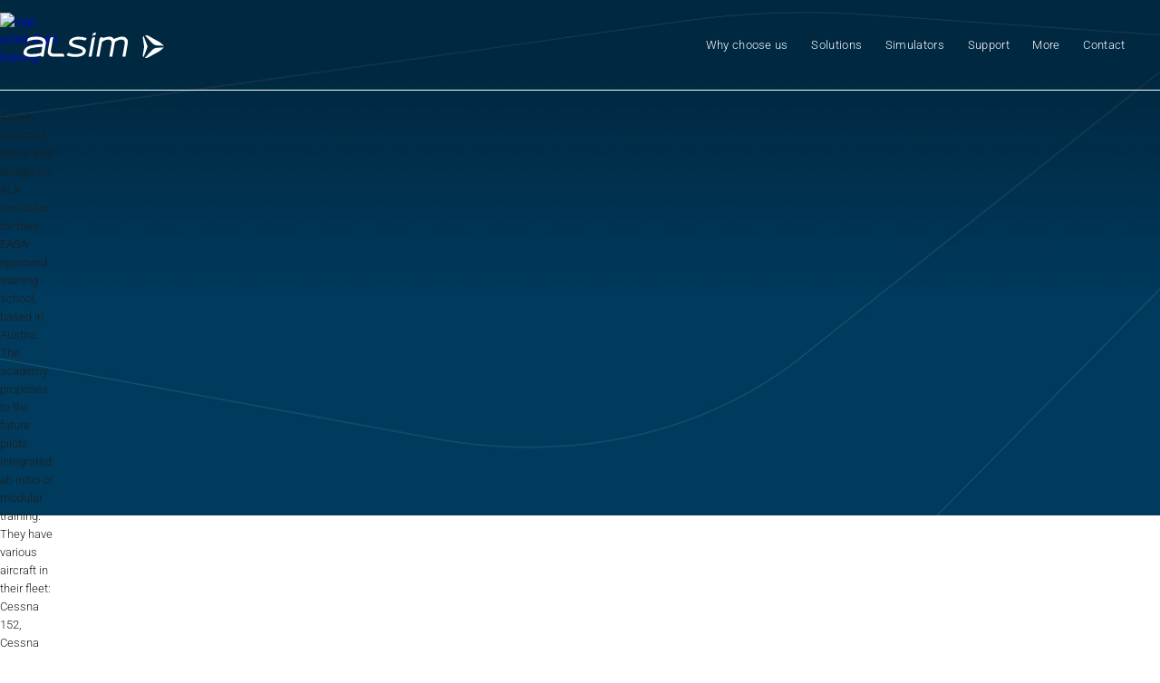

--- FILE ---
content_type: text/html; charset=UTF-8
request_url: https://www.alsim.com/new-business/airlink-flight-training-school-selected-alsim-simulator/
body_size: 33269
content:
<!DOCTYPE html>
<html dir="ltr" lang="en-US">
    <head><meta http-equiv="content-type" content="text/html; charset=utf-8" /><script>if(navigator.userAgent.match(/MSIE|Internet Explorer/i)||navigator.userAgent.match(/Trident\/7\..*?rv:11/i)){var href=document.location.href;if(!href.match(/[?&]nowprocket/)){if(href.indexOf("?")==-1){if(href.indexOf("#")==-1){document.location.href=href+"?nowprocket=1"}else{document.location.href=href.replace("#","?nowprocket=1#")}}else{if(href.indexOf("#")==-1){document.location.href=href+"&nowprocket=1"}else{document.location.href=href.replace("#","&nowprocket=1#")}}}}</script><script>(()=>{class RocketLazyLoadScripts{constructor(){this.v="2.0.4",this.userEvents=["keydown","keyup","mousedown","mouseup","mousemove","mouseover","mouseout","touchmove","touchstart","touchend","touchcancel","wheel","click","dblclick","input"],this.attributeEvents=["onblur","onclick","oncontextmenu","ondblclick","onfocus","onmousedown","onmouseenter","onmouseleave","onmousemove","onmouseout","onmouseover","onmouseup","onmousewheel","onscroll","onsubmit"]}async t(){this.i(),this.o(),/iP(ad|hone)/.test(navigator.userAgent)&&this.h(),this.u(),this.l(this),this.m(),this.k(this),this.p(this),this._(),await Promise.all([this.R(),this.L()]),this.lastBreath=Date.now(),this.S(this),this.P(),this.D(),this.O(),this.M(),await this.C(this.delayedScripts.normal),await this.C(this.delayedScripts.defer),await this.C(this.delayedScripts.async),await this.T(),await this.F(),await this.j(),await this.A(),window.dispatchEvent(new Event("rocket-allScriptsLoaded")),this.everythingLoaded=!0,this.lastTouchEnd&&await new Promise(t=>setTimeout(t,500-Date.now()+this.lastTouchEnd)),this.I(),this.H(),this.U(),this.W()}i(){this.CSPIssue=sessionStorage.getItem("rocketCSPIssue"),document.addEventListener("securitypolicyviolation",t=>{this.CSPIssue||"script-src-elem"!==t.violatedDirective||"data"!==t.blockedURI||(this.CSPIssue=!0,sessionStorage.setItem("rocketCSPIssue",!0))},{isRocket:!0})}o(){window.addEventListener("pageshow",t=>{this.persisted=t.persisted,this.realWindowLoadedFired=!0},{isRocket:!0}),window.addEventListener("pagehide",()=>{this.onFirstUserAction=null},{isRocket:!0})}h(){let t;function e(e){t=e}window.addEventListener("touchstart",e,{isRocket:!0}),window.addEventListener("touchend",function i(o){o.changedTouches[0]&&t.changedTouches[0]&&Math.abs(o.changedTouches[0].pageX-t.changedTouches[0].pageX)<10&&Math.abs(o.changedTouches[0].pageY-t.changedTouches[0].pageY)<10&&o.timeStamp-t.timeStamp<200&&(window.removeEventListener("touchstart",e,{isRocket:!0}),window.removeEventListener("touchend",i,{isRocket:!0}),"INPUT"===o.target.tagName&&"text"===o.target.type||(o.target.dispatchEvent(new TouchEvent("touchend",{target:o.target,bubbles:!0})),o.target.dispatchEvent(new MouseEvent("mouseover",{target:o.target,bubbles:!0})),o.target.dispatchEvent(new PointerEvent("click",{target:o.target,bubbles:!0,cancelable:!0,detail:1,clientX:o.changedTouches[0].clientX,clientY:o.changedTouches[0].clientY})),event.preventDefault()))},{isRocket:!0})}q(t){this.userActionTriggered||("mousemove"!==t.type||this.firstMousemoveIgnored?"keyup"===t.type||"mouseover"===t.type||"mouseout"===t.type||(this.userActionTriggered=!0,this.onFirstUserAction&&this.onFirstUserAction()):this.firstMousemoveIgnored=!0),"click"===t.type&&t.preventDefault(),t.stopPropagation(),t.stopImmediatePropagation(),"touchstart"===this.lastEvent&&"touchend"===t.type&&(this.lastTouchEnd=Date.now()),"click"===t.type&&(this.lastTouchEnd=0),this.lastEvent=t.type,t.composedPath&&t.composedPath()[0].getRootNode()instanceof ShadowRoot&&(t.rocketTarget=t.composedPath()[0]),this.savedUserEvents.push(t)}u(){this.savedUserEvents=[],this.userEventHandler=this.q.bind(this),this.userEvents.forEach(t=>window.addEventListener(t,this.userEventHandler,{passive:!1,isRocket:!0})),document.addEventListener("visibilitychange",this.userEventHandler,{isRocket:!0})}U(){this.userEvents.forEach(t=>window.removeEventListener(t,this.userEventHandler,{passive:!1,isRocket:!0})),document.removeEventListener("visibilitychange",this.userEventHandler,{isRocket:!0}),this.savedUserEvents.forEach(t=>{(t.rocketTarget||t.target).dispatchEvent(new window[t.constructor.name](t.type,t))})}m(){const t="return false",e=Array.from(this.attributeEvents,t=>"data-rocket-"+t),i="["+this.attributeEvents.join("],[")+"]",o="[data-rocket-"+this.attributeEvents.join("],[data-rocket-")+"]",s=(e,i,o)=>{o&&o!==t&&(e.setAttribute("data-rocket-"+i,o),e["rocket"+i]=new Function("event",o),e.setAttribute(i,t))};new MutationObserver(t=>{for(const n of t)"attributes"===n.type&&(n.attributeName.startsWith("data-rocket-")||this.everythingLoaded?n.attributeName.startsWith("data-rocket-")&&this.everythingLoaded&&this.N(n.target,n.attributeName.substring(12)):s(n.target,n.attributeName,n.target.getAttribute(n.attributeName))),"childList"===n.type&&n.addedNodes.forEach(t=>{if(t.nodeType===Node.ELEMENT_NODE)if(this.everythingLoaded)for(const i of[t,...t.querySelectorAll(o)])for(const t of i.getAttributeNames())e.includes(t)&&this.N(i,t.substring(12));else for(const e of[t,...t.querySelectorAll(i)])for(const t of e.getAttributeNames())this.attributeEvents.includes(t)&&s(e,t,e.getAttribute(t))})}).observe(document,{subtree:!0,childList:!0,attributeFilter:[...this.attributeEvents,...e]})}I(){this.attributeEvents.forEach(t=>{document.querySelectorAll("[data-rocket-"+t+"]").forEach(e=>{this.N(e,t)})})}N(t,e){const i=t.getAttribute("data-rocket-"+e);i&&(t.setAttribute(e,i),t.removeAttribute("data-rocket-"+e))}k(t){Object.defineProperty(HTMLElement.prototype,"onclick",{get(){return this.rocketonclick||null},set(e){this.rocketonclick=e,this.setAttribute(t.everythingLoaded?"onclick":"data-rocket-onclick","this.rocketonclick(event)")}})}S(t){function e(e,i){let o=e[i];e[i]=null,Object.defineProperty(e,i,{get:()=>o,set(s){t.everythingLoaded?o=s:e["rocket"+i]=o=s}})}e(document,"onreadystatechange"),e(window,"onload"),e(window,"onpageshow");try{Object.defineProperty(document,"readyState",{get:()=>t.rocketReadyState,set(e){t.rocketReadyState=e},configurable:!0}),document.readyState="loading"}catch(t){console.log("WPRocket DJE readyState conflict, bypassing")}}l(t){this.originalAddEventListener=EventTarget.prototype.addEventListener,this.originalRemoveEventListener=EventTarget.prototype.removeEventListener,this.savedEventListeners=[],EventTarget.prototype.addEventListener=function(e,i,o){o&&o.isRocket||!t.B(e,this)&&!t.userEvents.includes(e)||t.B(e,this)&&!t.userActionTriggered||e.startsWith("rocket-")||t.everythingLoaded?t.originalAddEventListener.call(this,e,i,o):(t.savedEventListeners.push({target:this,remove:!1,type:e,func:i,options:o}),"mouseenter"!==e&&"mouseleave"!==e||t.originalAddEventListener.call(this,e,t.savedUserEvents.push,o))},EventTarget.prototype.removeEventListener=function(e,i,o){o&&o.isRocket||!t.B(e,this)&&!t.userEvents.includes(e)||t.B(e,this)&&!t.userActionTriggered||e.startsWith("rocket-")||t.everythingLoaded?t.originalRemoveEventListener.call(this,e,i,o):t.savedEventListeners.push({target:this,remove:!0,type:e,func:i,options:o})}}J(t,e){this.savedEventListeners=this.savedEventListeners.filter(i=>{let o=i.type,s=i.target||window;return e!==o||t!==s||(this.B(o,s)&&(i.type="rocket-"+o),this.$(i),!1)})}H(){EventTarget.prototype.addEventListener=this.originalAddEventListener,EventTarget.prototype.removeEventListener=this.originalRemoveEventListener,this.savedEventListeners.forEach(t=>this.$(t))}$(t){t.remove?this.originalRemoveEventListener.call(t.target,t.type,t.func,t.options):this.originalAddEventListener.call(t.target,t.type,t.func,t.options)}p(t){let e;function i(e){return t.everythingLoaded?e:e.split(" ").map(t=>"load"===t||t.startsWith("load.")?"rocket-jquery-load":t).join(" ")}function o(o){function s(e){const s=o.fn[e];o.fn[e]=o.fn.init.prototype[e]=function(){return this[0]===window&&t.userActionTriggered&&("string"==typeof arguments[0]||arguments[0]instanceof String?arguments[0]=i(arguments[0]):"object"==typeof arguments[0]&&Object.keys(arguments[0]).forEach(t=>{const e=arguments[0][t];delete arguments[0][t],arguments[0][i(t)]=e})),s.apply(this,arguments),this}}if(o&&o.fn&&!t.allJQueries.includes(o)){const e={DOMContentLoaded:[],"rocket-DOMContentLoaded":[]};for(const t in e)document.addEventListener(t,()=>{e[t].forEach(t=>t())},{isRocket:!0});o.fn.ready=o.fn.init.prototype.ready=function(i){function s(){parseInt(o.fn.jquery)>2?setTimeout(()=>i.bind(document)(o)):i.bind(document)(o)}return"function"==typeof i&&(t.realDomReadyFired?!t.userActionTriggered||t.fauxDomReadyFired?s():e["rocket-DOMContentLoaded"].push(s):e.DOMContentLoaded.push(s)),o([])},s("on"),s("one"),s("off"),t.allJQueries.push(o)}e=o}t.allJQueries=[],o(window.jQuery),Object.defineProperty(window,"jQuery",{get:()=>e,set(t){o(t)}})}P(){const t=new Map;document.write=document.writeln=function(e){const i=document.currentScript,o=document.createRange(),s=i.parentElement;let n=t.get(i);void 0===n&&(n=i.nextSibling,t.set(i,n));const c=document.createDocumentFragment();o.setStart(c,0),c.appendChild(o.createContextualFragment(e)),s.insertBefore(c,n)}}async R(){return new Promise(t=>{this.userActionTriggered?t():this.onFirstUserAction=t})}async L(){return new Promise(t=>{document.addEventListener("DOMContentLoaded",()=>{this.realDomReadyFired=!0,t()},{isRocket:!0})})}async j(){return this.realWindowLoadedFired?Promise.resolve():new Promise(t=>{window.addEventListener("load",t,{isRocket:!0})})}M(){this.pendingScripts=[];this.scriptsMutationObserver=new MutationObserver(t=>{for(const e of t)e.addedNodes.forEach(t=>{"SCRIPT"!==t.tagName||t.noModule||t.isWPRocket||this.pendingScripts.push({script:t,promise:new Promise(e=>{const i=()=>{const i=this.pendingScripts.findIndex(e=>e.script===t);i>=0&&this.pendingScripts.splice(i,1),e()};t.addEventListener("load",i,{isRocket:!0}),t.addEventListener("error",i,{isRocket:!0}),setTimeout(i,1e3)})})})}),this.scriptsMutationObserver.observe(document,{childList:!0,subtree:!0})}async F(){await this.X(),this.pendingScripts.length?(await this.pendingScripts[0].promise,await this.F()):this.scriptsMutationObserver.disconnect()}D(){this.delayedScripts={normal:[],async:[],defer:[]},document.querySelectorAll("script[type$=rocketlazyloadscript]").forEach(t=>{t.hasAttribute("data-rocket-src")?t.hasAttribute("async")&&!1!==t.async?this.delayedScripts.async.push(t):t.hasAttribute("defer")&&!1!==t.defer||"module"===t.getAttribute("data-rocket-type")?this.delayedScripts.defer.push(t):this.delayedScripts.normal.push(t):this.delayedScripts.normal.push(t)})}async _(){await this.L();let t=[];document.querySelectorAll("script[type$=rocketlazyloadscript][data-rocket-src]").forEach(e=>{let i=e.getAttribute("data-rocket-src");if(i&&!i.startsWith("data:")){i.startsWith("//")&&(i=location.protocol+i);try{const o=new URL(i).origin;o!==location.origin&&t.push({src:o,crossOrigin:e.crossOrigin||"module"===e.getAttribute("data-rocket-type")})}catch(t){}}}),t=[...new Map(t.map(t=>[JSON.stringify(t),t])).values()],this.Y(t,"preconnect")}async G(t){if(await this.K(),!0!==t.noModule||!("noModule"in HTMLScriptElement.prototype))return new Promise(e=>{let i;function o(){(i||t).setAttribute("data-rocket-status","executed"),e()}try{if(navigator.userAgent.includes("Firefox/")||""===navigator.vendor||this.CSPIssue)i=document.createElement("script"),[...t.attributes].forEach(t=>{let e=t.nodeName;"type"!==e&&("data-rocket-type"===e&&(e="type"),"data-rocket-src"===e&&(e="src"),i.setAttribute(e,t.nodeValue))}),t.text&&(i.text=t.text),t.nonce&&(i.nonce=t.nonce),i.hasAttribute("src")?(i.addEventListener("load",o,{isRocket:!0}),i.addEventListener("error",()=>{i.setAttribute("data-rocket-status","failed-network"),e()},{isRocket:!0}),setTimeout(()=>{i.isConnected||e()},1)):(i.text=t.text,o()),i.isWPRocket=!0,t.parentNode.replaceChild(i,t);else{const i=t.getAttribute("data-rocket-type"),s=t.getAttribute("data-rocket-src");i?(t.type=i,t.removeAttribute("data-rocket-type")):t.removeAttribute("type"),t.addEventListener("load",o,{isRocket:!0}),t.addEventListener("error",i=>{this.CSPIssue&&i.target.src.startsWith("data:")?(console.log("WPRocket: CSP fallback activated"),t.removeAttribute("src"),this.G(t).then(e)):(t.setAttribute("data-rocket-status","failed-network"),e())},{isRocket:!0}),s?(t.fetchPriority="high",t.removeAttribute("data-rocket-src"),t.src=s):t.src="data:text/javascript;base64,"+window.btoa(unescape(encodeURIComponent(t.text)))}}catch(i){t.setAttribute("data-rocket-status","failed-transform"),e()}});t.setAttribute("data-rocket-status","skipped")}async C(t){const e=t.shift();return e?(e.isConnected&&await this.G(e),this.C(t)):Promise.resolve()}O(){this.Y([...this.delayedScripts.normal,...this.delayedScripts.defer,...this.delayedScripts.async],"preload")}Y(t,e){this.trash=this.trash||[];let i=!0;var o=document.createDocumentFragment();t.forEach(t=>{const s=t.getAttribute&&t.getAttribute("data-rocket-src")||t.src;if(s&&!s.startsWith("data:")){const n=document.createElement("link");n.href=s,n.rel=e,"preconnect"!==e&&(n.as="script",n.fetchPriority=i?"high":"low"),t.getAttribute&&"module"===t.getAttribute("data-rocket-type")&&(n.crossOrigin=!0),t.crossOrigin&&(n.crossOrigin=t.crossOrigin),t.integrity&&(n.integrity=t.integrity),t.nonce&&(n.nonce=t.nonce),o.appendChild(n),this.trash.push(n),i=!1}}),document.head.appendChild(o)}W(){this.trash.forEach(t=>t.remove())}async T(){try{document.readyState="interactive"}catch(t){}this.fauxDomReadyFired=!0;try{await this.K(),this.J(document,"readystatechange"),document.dispatchEvent(new Event("rocket-readystatechange")),await this.K(),document.rocketonreadystatechange&&document.rocketonreadystatechange(),await this.K(),this.J(document,"DOMContentLoaded"),document.dispatchEvent(new Event("rocket-DOMContentLoaded")),await this.K(),this.J(window,"DOMContentLoaded"),window.dispatchEvent(new Event("rocket-DOMContentLoaded"))}catch(t){console.error(t)}}async A(){try{document.readyState="complete"}catch(t){}try{await this.K(),this.J(document,"readystatechange"),document.dispatchEvent(new Event("rocket-readystatechange")),await this.K(),document.rocketonreadystatechange&&document.rocketonreadystatechange(),await this.K(),this.J(window,"load"),window.dispatchEvent(new Event("rocket-load")),await this.K(),window.rocketonload&&window.rocketonload(),await this.K(),this.allJQueries.forEach(t=>t(window).trigger("rocket-jquery-load")),await this.K(),this.J(window,"pageshow");const t=new Event("rocket-pageshow");t.persisted=this.persisted,window.dispatchEvent(t),await this.K(),window.rocketonpageshow&&window.rocketonpageshow({persisted:this.persisted})}catch(t){console.error(t)}}async K(){Date.now()-this.lastBreath>45&&(await this.X(),this.lastBreath=Date.now())}async X(){return document.hidden?new Promise(t=>setTimeout(t)):new Promise(t=>requestAnimationFrame(t))}B(t,e){return e===document&&"readystatechange"===t||(e===document&&"DOMContentLoaded"===t||(e===window&&"DOMContentLoaded"===t||(e===window&&"load"===t||e===window&&"pageshow"===t)))}static run(){(new RocketLazyLoadScripts).t()}}RocketLazyLoadScripts.run()})();</script>
    
    	
        <meta http-equiv="X-UA-Compatible" content="IE=edge,chrome=1" /> 
    	<meta name="viewport" content="width=device-width, initial-scale=1" />
    

    	<!-- Favicons
    	============================================= -->
        <link rel="apple-touch-icon" sizes="180x180" href="/favicons/apple-touch-icon.png">
        <link rel="icon" type="image/png" sizes="32x32" href="/favicons/favicon-32x32.png">
        <link rel="icon" type="image/png" sizes="16x16" href="/favicons/favicon-16x16.png">
        <link rel="manifest" href="/favicons/site.webmanifest">
        <link rel="mask-icon" href="/favicons/safari-pinned-tab.svg" color="#e42312">
        <link rel="shortcut icon" href="/favicons/favicon.ico">
        <meta name="msapplication-TileColor" content="#fefefe">
        <meta name="msapplication-config" content="/favicons/browserconfig.xml">
        <meta name="theme-color" content="#ffffff">
   

<!-- Google Tag Manager for WordPress by gtm4wp.com -->
<script data-cfasync="false" data-pagespeed-no-defer>
	var gtm4wp_datalayer_name = "dataLayer";
	var dataLayer = dataLayer || [];
</script>
<!-- End Google Tag Manager for WordPress by gtm4wp.com -->
<!-- Search Engine Optimization by Rank Math PRO - https://rankmath.com/ -->
<title>Airlink Flight Training school selected Alsim simulator - ALSIM</title>
<link data-rocket-preload as="style" href="https://fonts.googleapis.com/css2?family=Roboto:ital,wght@0,100;0,200;0,300;0,400;0,500;0,600;0,700;0,800;0,900;1,100;1,200;1,300;1,400;1,500;1,600;1,700;1,800;1,900&#038;display=swap" rel="preload">
<link href="https://fonts.googleapis.com/css2?family=Roboto:ital,wght@0,100;0,200;0,300;0,400;0,500;0,600;0,700;0,800;0,900;1,100;1,200;1,300;1,400;1,500;1,600;1,700;1,800;1,900&#038;display=swap" media="print" onload="this.media=&#039;all&#039;" rel="stylesheet">
<noscript data-wpr-hosted-gf-parameters=""><link rel="stylesheet" href="https://fonts.googleapis.com/css2?family=Roboto:ital,wght@0,100;0,200;0,300;0,400;0,500;0,600;0,700;0,800;0,900;1,100;1,200;1,300;1,400;1,500;1,600;1,700;1,800;1,900&#038;display=swap"></noscript>
<meta name="description" content="Airlink selected Alsim and bought an ALX simulator for their EASA-approved training school, based in Austria. The academy proposes to the future pilots"/>
<meta name="robots" content="follow, index, max-snippet:-1, max-video-preview:-1, max-image-preview:large"/>
<link rel="canonical" href="https://www.alsim.com/new-business/airlink-flight-training-school-selected-alsim-simulator/" />
<meta property="og:locale" content="en_US" />
<meta property="og:type" content="article" />
<meta property="og:title" content="Airlink Flight Training school selected Alsim simulator - ALSIM" />
<meta property="og:description" content="Airlink selected Alsim and bought an ALX simulator for their EASA-approved training school, based in Austria. The academy proposes to the future pilots" />
<meta property="og:url" content="https://www.alsim.com/new-business/airlink-flight-training-school-selected-alsim-simulator/" />
<meta property="og:site_name" content="ALSIM" />
<meta property="article:publisher" content="https://www.facebook.com/AlsimFlightSimulators/" />
<meta property="article:section" content="New Business" />
<meta property="article:published_time" content="2015-12-11T08:48:35+01:00" />
<meta name="twitter:card" content="summary_large_image" />
<meta name="twitter:title" content="Airlink Flight Training school selected Alsim simulator - ALSIM" />
<meta name="twitter:description" content="Airlink selected Alsim and bought an ALX simulator for their EASA-approved training school, based in Austria. The academy proposes to the future pilots" />
<meta name="twitter:site" content="@AlsimFlight" />
<meta name="twitter:creator" content="@AlsimFlight" />
<meta name="twitter:label1" content="Written by" />
<meta name="twitter:data1" content="alsadmin" />
<meta name="twitter:label2" content="Time to read" />
<meta name="twitter:data2" content="Less than a minute" />
<script type="application/ld+json" class="rank-math-schema-pro">{"@context":"https://schema.org","@graph":[{"@type":"Organization","@id":"https://www.alsim.com/#organization","name":"ALSIM","url":"https://www.alsim.com","sameAs":["https://www.facebook.com/AlsimFlightSimulators/","https://twitter.com/AlsimFlight","https://www.instagram.com/alsimflight/","https://www.linkedin.com/company/alsim/","https://www.youtube.com/c/ALSIMFlightSimulation"],"logo":{"@type":"ImageObject","@id":"https://www.alsim.com/#logo","url":"https://www.alsim.com/cms/wp-content/uploads/apple-touch-icon.png","contentUrl":"https://www.alsim.com/cms/wp-content/uploads/apple-touch-icon.png","caption":"ALSIM","inLanguage":"en-US","width":"180","height":"180"}},{"@type":"WebSite","@id":"https://www.alsim.com/#website","url":"https://www.alsim.com","name":"ALSIM","publisher":{"@id":"https://www.alsim.com/#organization"},"inLanguage":"en-US"},{"@type":"ImageObject","@id":"http://alsim-news.example/wp-content/uploads/airlink-094800.png","url":"http://alsim-news.example/wp-content/uploads/airlink-094800.png","width":"200","height":"200","inLanguage":"en-US"},{"@type":"WebPage","@id":"https://www.alsim.com/new-business/airlink-flight-training-school-selected-alsim-simulator/#webpage","url":"https://www.alsim.com/new-business/airlink-flight-training-school-selected-alsim-simulator/","name":"Airlink Flight Training school selected Alsim simulator - ALSIM","datePublished":"2015-12-11T08:48:35+01:00","dateModified":"2015-12-11T08:48:35+01:00","isPartOf":{"@id":"https://www.alsim.com/#website"},"primaryImageOfPage":{"@id":"http://alsim-news.example/wp-content/uploads/airlink-094800.png"},"inLanguage":"en-US"},{"@type":"Person","@id":"https://www.alsim.com/new-business/airlink-flight-training-school-selected-alsim-simulator/#author","name":"alsadmin","image":{"@type":"ImageObject","@id":"https://secure.gravatar.com/avatar/4a3d126c95fc241387e282d2d423dd3be0ca3ffe3606ba82ecc6807f3cd8e2ef?s=96&amp;d=mm&amp;r=g","url":"https://secure.gravatar.com/avatar/4a3d126c95fc241387e282d2d423dd3be0ca3ffe3606ba82ecc6807f3cd8e2ef?s=96&amp;d=mm&amp;r=g","caption":"alsadmin","inLanguage":"en-US"},"worksFor":{"@id":"https://www.alsim.com/#organization"}},{"@type":"NewsArticle","headline":"Airlink Flight Training school selected Alsim simulator - ALSIM","datePublished":"2015-12-11T08:48:35+01:00","dateModified":"2015-12-11T08:48:35+01:00","author":{"@id":"https://www.alsim.com/new-business/airlink-flight-training-school-selected-alsim-simulator/#author","name":"alsadmin"},"publisher":{"@id":"https://www.alsim.com/#organization"},"description":"Airlink selected Alsim and bought an ALX simulator for their EASA-approved training school, based in Austria. The academy proposes to the future pilots","copyrightYear":"2015","copyrightHolder":{"@id":"https://www.alsim.com/#organization"},"name":"Airlink Flight Training school selected Alsim simulator - ALSIM","@id":"https://www.alsim.com/new-business/airlink-flight-training-school-selected-alsim-simulator/#richSnippet","isPartOf":{"@id":"https://www.alsim.com/new-business/airlink-flight-training-school-selected-alsim-simulator/#webpage"},"image":{"@id":"http://alsim-news.example/wp-content/uploads/airlink-094800.png"},"inLanguage":"en-US","mainEntityOfPage":{"@id":"https://www.alsim.com/new-business/airlink-flight-training-school-selected-alsim-simulator/#webpage"}}]}</script>
<!-- /Rank Math WordPress SEO plugin -->

<link href='https://fonts.gstatic.com' crossorigin rel='preconnect' />
<link rel="alternate" type="application/rss+xml" title="ALSIM &raquo; Airlink Flight Training school selected Alsim simulator Comments Feed" href="https://www.alsim.com/new-business/airlink-flight-training-school-selected-alsim-simulator/feed/" />
<link rel="alternate" title="oEmbed (JSON)" type="application/json+oembed" href="https://www.alsim.com/wp-json/oembed/1.0/embed?url=https%3A%2F%2Fwww.alsim.com%2Fnew-business%2Fairlink-flight-training-school-selected-alsim-simulator%2F" />
<link rel="alternate" title="oEmbed (XML)" type="text/xml+oembed" href="https://www.alsim.com/wp-json/oembed/1.0/embed?url=https%3A%2F%2Fwww.alsim.com%2Fnew-business%2Fairlink-flight-training-school-selected-alsim-simulator%2F&#038;format=xml" />
		<!-- This site uses the Google Analytics by MonsterInsights plugin v9.11.1 - Using Analytics tracking - https://www.monsterinsights.com/ -->
							<script src="//www.googletagmanager.com/gtag/js?id=G-EG86TYYBKD"  data-cfasync="false" data-wpfc-render="false" type="text/javascript" async></script>
			<script data-cfasync="false" data-wpfc-render="false" type="text/javascript">
				var mi_version = '9.11.1';
				var mi_track_user = true;
				var mi_no_track_reason = '';
								var MonsterInsightsDefaultLocations = {"page_location":"https:\/\/www.alsim.com\/new-business\/airlink-flight-training-school-selected-alsim-simulator\/"};
								if ( typeof MonsterInsightsPrivacyGuardFilter === 'function' ) {
					var MonsterInsightsLocations = (typeof MonsterInsightsExcludeQuery === 'object') ? MonsterInsightsPrivacyGuardFilter( MonsterInsightsExcludeQuery ) : MonsterInsightsPrivacyGuardFilter( MonsterInsightsDefaultLocations );
				} else {
					var MonsterInsightsLocations = (typeof MonsterInsightsExcludeQuery === 'object') ? MonsterInsightsExcludeQuery : MonsterInsightsDefaultLocations;
				}

								var disableStrs = [
										'ga-disable-G-EG86TYYBKD',
									];

				/* Function to detect opted out users */
				function __gtagTrackerIsOptedOut() {
					for (var index = 0; index < disableStrs.length; index++) {
						if (document.cookie.indexOf(disableStrs[index] + '=true') > -1) {
							return true;
						}
					}

					return false;
				}

				/* Disable tracking if the opt-out cookie exists. */
				if (__gtagTrackerIsOptedOut()) {
					for (var index = 0; index < disableStrs.length; index++) {
						window[disableStrs[index]] = true;
					}
				}

				/* Opt-out function */
				function __gtagTrackerOptout() {
					for (var index = 0; index < disableStrs.length; index++) {
						document.cookie = disableStrs[index] + '=true; expires=Thu, 31 Dec 2099 23:59:59 UTC; path=/';
						window[disableStrs[index]] = true;
					}
				}

				if ('undefined' === typeof gaOptout) {
					function gaOptout() {
						__gtagTrackerOptout();
					}
				}
								window.dataLayer = window.dataLayer || [];

				window.MonsterInsightsDualTracker = {
					helpers: {},
					trackers: {},
				};
				if (mi_track_user) {
					function __gtagDataLayer() {
						dataLayer.push(arguments);
					}

					function __gtagTracker(type, name, parameters) {
						if (!parameters) {
							parameters = {};
						}

						if (parameters.send_to) {
							__gtagDataLayer.apply(null, arguments);
							return;
						}

						if (type === 'event') {
														parameters.send_to = monsterinsights_frontend.v4_id;
							var hookName = name;
							if (typeof parameters['event_category'] !== 'undefined') {
								hookName = parameters['event_category'] + ':' + name;
							}

							if (typeof MonsterInsightsDualTracker.trackers[hookName] !== 'undefined') {
								MonsterInsightsDualTracker.trackers[hookName](parameters);
							} else {
								__gtagDataLayer('event', name, parameters);
							}
							
						} else {
							__gtagDataLayer.apply(null, arguments);
						}
					}

					__gtagTracker('js', new Date());
					__gtagTracker('set', {
						'developer_id.dZGIzZG': true,
											});
					if ( MonsterInsightsLocations.page_location ) {
						__gtagTracker('set', MonsterInsightsLocations);
					}
										__gtagTracker('config', 'G-EG86TYYBKD', {"forceSSL":"true","anonymize_ip":"true","link_attribution":"true"} );
										window.gtag = __gtagTracker;										(function () {
						/* https://developers.google.com/analytics/devguides/collection/analyticsjs/ */
						/* ga and __gaTracker compatibility shim. */
						var noopfn = function () {
							return null;
						};
						var newtracker = function () {
							return new Tracker();
						};
						var Tracker = function () {
							return null;
						};
						var p = Tracker.prototype;
						p.get = noopfn;
						p.set = noopfn;
						p.send = function () {
							var args = Array.prototype.slice.call(arguments);
							args.unshift('send');
							__gaTracker.apply(null, args);
						};
						var __gaTracker = function () {
							var len = arguments.length;
							if (len === 0) {
								return;
							}
							var f = arguments[len - 1];
							if (typeof f !== 'object' || f === null || typeof f.hitCallback !== 'function') {
								if ('send' === arguments[0]) {
									var hitConverted, hitObject = false, action;
									if ('event' === arguments[1]) {
										if ('undefined' !== typeof arguments[3]) {
											hitObject = {
												'eventAction': arguments[3],
												'eventCategory': arguments[2],
												'eventLabel': arguments[4],
												'value': arguments[5] ? arguments[5] : 1,
											}
										}
									}
									if ('pageview' === arguments[1]) {
										if ('undefined' !== typeof arguments[2]) {
											hitObject = {
												'eventAction': 'page_view',
												'page_path': arguments[2],
											}
										}
									}
									if (typeof arguments[2] === 'object') {
										hitObject = arguments[2];
									}
									if (typeof arguments[5] === 'object') {
										Object.assign(hitObject, arguments[5]);
									}
									if ('undefined' !== typeof arguments[1].hitType) {
										hitObject = arguments[1];
										if ('pageview' === hitObject.hitType) {
											hitObject.eventAction = 'page_view';
										}
									}
									if (hitObject) {
										action = 'timing' === arguments[1].hitType ? 'timing_complete' : hitObject.eventAction;
										hitConverted = mapArgs(hitObject);
										__gtagTracker('event', action, hitConverted);
									}
								}
								return;
							}

							function mapArgs(args) {
								var arg, hit = {};
								var gaMap = {
									'eventCategory': 'event_category',
									'eventAction': 'event_action',
									'eventLabel': 'event_label',
									'eventValue': 'event_value',
									'nonInteraction': 'non_interaction',
									'timingCategory': 'event_category',
									'timingVar': 'name',
									'timingValue': 'value',
									'timingLabel': 'event_label',
									'page': 'page_path',
									'location': 'page_location',
									'title': 'page_title',
									'referrer' : 'page_referrer',
								};
								for (arg in args) {
																		if (!(!args.hasOwnProperty(arg) || !gaMap.hasOwnProperty(arg))) {
										hit[gaMap[arg]] = args[arg];
									} else {
										hit[arg] = args[arg];
									}
								}
								return hit;
							}

							try {
								f.hitCallback();
							} catch (ex) {
							}
						};
						__gaTracker.create = newtracker;
						__gaTracker.getByName = newtracker;
						__gaTracker.getAll = function () {
							return [];
						};
						__gaTracker.remove = noopfn;
						__gaTracker.loaded = true;
						window['__gaTracker'] = __gaTracker;
					})();
									} else {
										console.log("");
					(function () {
						function __gtagTracker() {
							return null;
						}

						window['__gtagTracker'] = __gtagTracker;
						window['gtag'] = __gtagTracker;
					})();
									}
			</script>
							<!-- / Google Analytics by MonsterInsights -->
			<script data-cfasync="false" data-wpfc-render="false" type="text/javascript">
		if (window.hasOwnProperty('MonsterInsightsDualTracker')){
			window.MonsterInsightsDualTracker.trackers['form:impression'] = function (parameters) {
				__gtagDataLayer('event', 'form_impression', {
					form_id: parameters.event_label,
					content_type: 'form',
					non_interaction: true,
					send_to: parameters.send_to,
				});
			};

			window.MonsterInsightsDualTracker.trackers['form:conversion'] = function (parameters) {
				__gtagDataLayer('event', 'generate_lead', {
					form_id: parameters.event_label,
					send_to: parameters.send_to,
				});
			};
		}
	</script>
	<style id='wp-img-auto-sizes-contain-inline-css' type='text/css'>
img:is([sizes=auto i],[sizes^="auto," i]){contain-intrinsic-size:3000px 1500px}
/*# sourceURL=wp-img-auto-sizes-contain-inline-css */
</style>
<style id='classic-theme-styles-inline-css' type='text/css'>
/*! This file is auto-generated */
.wp-block-button__link{color:#fff;background-color:#32373c;border-radius:9999px;box-shadow:none;text-decoration:none;padding:calc(.667em + 2px) calc(1.333em + 2px);font-size:1.125em}.wp-block-file__button{background:#32373c;color:#fff;text-decoration:none}
/*# sourceURL=/wp-includes/css/classic-themes.min.css */
</style>
<link rel='stylesheet' id='alsim-flickity-css' href='https://www.alsim.com/cms/wp-content/themes/alsim/css/flickity.min.css?ver=6.9' type='text/css' media='all' />
<link rel='stylesheet' id='alsim-lity-css' href='https://www.alsim.com/cms/wp-content/themes/alsim/css/lity.min.css?ver=6.9' type='text/css' media='all' />
<link data-minify="1" rel='stylesheet' id='alsim-web-style-css' href='https://www.alsim.com/cms/wp-content/cache/min/1/cms/wp-content/themes/alsim/css/alsim-web-style.css?ver=1768841160' type='text/css' media='all' />
<link data-minify="1" rel='stylesheet' id='wp-pagenavi-css' href='https://www.alsim.com/cms/wp-content/cache/min/1/cms/wp-content/plugins/wp-pagenavi/pagenavi-css.css?ver=1768841160' type='text/css' media='all' />
<script type="text/javascript" src="https://www.alsim.com/cms/wp-content/plugins/google-analytics-premium/assets/js/frontend-gtag.min.js?ver=9.11.1" id="monsterinsights-frontend-script-js" async="async" data-wp-strategy="async"></script>
<script data-cfasync="false" data-wpfc-render="false" type="text/javascript" id='monsterinsights-frontend-script-js-extra'>/* <![CDATA[ */
var monsterinsights_frontend = {"js_events_tracking":"true","download_extensions":"doc,pdf,ppt,zip,xls,docx,pptx,xlsx","inbound_paths":"[]","home_url":"https:\/\/www.alsim.com","hash_tracking":"false","v4_id":"G-EG86TYYBKD"};/* ]]> */
</script>
<script type="text/javascript" src="https://www.alsim.com/cms/wp-content/themes/alsim/js/modules/jquery-3.6.0.min.js?ver=6.9" id="jquery-js"></script>
<script data-minify="1" type="text/javascript" src="https://www.alsim.com/cms/wp-content/cache/min/1/cms/wp-content/plugins/handl-utm-grabber/js/js.cookie.js?ver=1768841161" id="js.cookie-js"></script>
<script type="text/javascript" id="handl-utm-grabber-js-extra">
/* <![CDATA[ */
var handl_utm = [];
//# sourceURL=handl-utm-grabber-js-extra
/* ]]> */
</script>
<script data-minify="1" type="text/javascript" src="https://www.alsim.com/cms/wp-content/cache/min/1/cms/wp-content/plugins/handl-utm-grabber/js/handl-utm-grabber.js?ver=1768841161" id="handl-utm-grabber-js"></script>
<script type="text/javascript" src="https://www.alsim.com/cms/wp-content/themes/alsim/js/modules/popover.iife.min.js?ver=1" id="als_popover-js"></script>
<link rel="https://api.w.org/" href="https://www.alsim.com/wp-json/" /><link rel="alternate" title="JSON" type="application/json" href="https://www.alsim.com/wp-json/wp/v2/posts/1496" /><link rel="EditURI" type="application/rsd+xml" title="RSD" href="https://www.alsim.com/cms/xmlrpc.php?rsd" />
<link rel='shortlink' href='https://www.alsim.com/?p=1496' />

<!-- Google Tag Manager for WordPress by gtm4wp.com -->
<!-- GTM Container placement set to automatic -->
<script data-cfasync="false" data-pagespeed-no-defer type="text/javascript">
	var dataLayer_content = {"pageTitle":"Airlink Flight Training school selected Alsim simulator - ALSIM","pagePostType":"post","pagePostType2":"single-post","pageCategory":["new-business"],"pagePostAuthor":"alsadmin"};
	dataLayer.push( dataLayer_content );
</script>
<script data-cfasync="false" data-pagespeed-no-defer type="text/javascript">
(function(w,d,s,l,i){w[l]=w[l]||[];w[l].push({'gtm.start':
new Date().getTime(),event:'gtm.js'});var f=d.getElementsByTagName(s)[0],
j=d.createElement(s),dl=l!='dataLayer'?'&l='+l:'';j.async=true;j.src=
'//www.googletagmanager.com/gtm.js?id='+i+dl;f.parentNode.insertBefore(j,f);
})(window,document,'script','dataLayer','GTM-MDTRG32');
</script>
<!-- End Google Tag Manager for WordPress by gtm4wp.com -->
		<!-- MonsterInsights Form Tracking -->
		<script type="rocketlazyloadscript" data-cfasync="false" data-wpfc-render="false" data-rocket-type="text/javascript">
			function monsterinsights_forms_record_impression(event) {
				monsterinsights_add_bloom_forms_ids();
				var monsterinsights_forms = document.getElementsByTagName("form");
				var monsterinsights_forms_i;
				for (monsterinsights_forms_i = 0; monsterinsights_forms_i < monsterinsights_forms.length; monsterinsights_forms_i++) {
					var monsterinsights_form_id = monsterinsights_forms[monsterinsights_forms_i].getAttribute("id");
					var skip_conversion = false;
					/* Check to see if it's contact form 7 if the id isn't set */
					if (!monsterinsights_form_id) {
						monsterinsights_form_id = monsterinsights_forms[monsterinsights_forms_i].parentElement.getAttribute("id");
						if (monsterinsights_form_id && monsterinsights_form_id.lastIndexOf('wpcf7-f', 0) === 0) {
							/* If so, let's grab that and set it to be the form's ID*/
							var tokens = monsterinsights_form_id.split('-').slice(0, 2);
							var result = tokens.join('-');
							monsterinsights_forms[monsterinsights_forms_i].setAttribute("id", result);/* Now we can do just what we did above */
							monsterinsights_form_id = monsterinsights_forms[monsterinsights_forms_i].getAttribute("id");
						} else {
							monsterinsights_form_id = false;
						}
					}

					/* Check if it's Ninja Forms & id isn't set. */
					if (!monsterinsights_form_id && monsterinsights_forms[monsterinsights_forms_i].parentElement.className.indexOf('nf-form-layout') >= 0) {
						monsterinsights_form_id = monsterinsights_forms[monsterinsights_forms_i].parentElement.parentElement.parentElement.getAttribute('id');
						if (monsterinsights_form_id && 0 === monsterinsights_form_id.lastIndexOf('nf-form-', 0)) {
							/* If so, let's grab that and set it to be the form's ID*/
							tokens = monsterinsights_form_id.split('-').slice(0, 3);
							result = tokens.join('-');
							monsterinsights_forms[monsterinsights_forms_i].setAttribute('id', result);
							/* Now we can do just what we did above */
							monsterinsights_form_id = monsterinsights_forms[monsterinsights_forms_i].getAttribute('id');
							skip_conversion = true;
						}
					}

					if (monsterinsights_form_id && monsterinsights_form_id !== 'commentform' && monsterinsights_form_id !== 'adminbar-search') {
						__gtagTracker('event', 'impression', {
							event_category: 'form',
							event_label: monsterinsights_form_id,
							value: 1,
							non_interaction: true
						});

						/* If a WPForms Form, we can use custom tracking */
						if (monsterinsights_form_id && 0 === monsterinsights_form_id.lastIndexOf('wpforms-form-', 0)) {
							continue;
						}

						/* Formiddable Forms, use custom tracking */
						if (monsterinsights_forms_has_class(monsterinsights_forms[monsterinsights_forms_i], 'frm-show-form')) {
							continue;
						}

						/* If a Gravity Form, we can use custom tracking */
						if (monsterinsights_form_id && 0 === monsterinsights_form_id.lastIndexOf('gform_', 0)) {
							continue;
						}

						/* If Ninja forms, we use custom conversion tracking */
						if (skip_conversion) {
							continue;
						}

						var custom_conversion_mi_forms = false;
						if (custom_conversion_mi_forms) {
							continue;
						}

						if (window.jQuery) {
							(function (form_id) {
								jQuery(document).ready(function () {
									jQuery('#' + form_id).on('submit', monsterinsights_forms_record_conversion);
								});
							})(monsterinsights_form_id);
						} else {
							var __gaFormsTrackerWindow = window;
							if (__gaFormsTrackerWindow.addEventListener) {
								document.getElementById(monsterinsights_form_id).addEventListener("submit", monsterinsights_forms_record_conversion, false);
							} else {
								if (__gaFormsTrackerWindow.attachEvent) {
									document.getElementById(monsterinsights_form_id).attachEvent("onsubmit", monsterinsights_forms_record_conversion);
								}
							}
						}

					} else {
						continue;
					}
				}
			}

			function monsterinsights_forms_has_class(element, className) {
				return (' ' + element.className + ' ').indexOf(' ' + className + ' ') > -1;
			}

			function monsterinsights_forms_record_conversion(event) {
				var monsterinsights_form_conversion_id = event.target.id;
				var monsterinsights_form_action = event.target.getAttribute("miforms-action");
				if (monsterinsights_form_conversion_id && !monsterinsights_form_action) {
					document.getElementById(monsterinsights_form_conversion_id).setAttribute("miforms-action", "submitted");
					__gtagTracker('event', 'conversion', {
						event_category: 'form',
						event_label: monsterinsights_form_conversion_id,
						value: 1,
					});
				}
			}

			/* Attach the events to all clicks in the document after page and GA has loaded */
			function monsterinsights_forms_load() {
				if (typeof (__gtagTracker) !== 'undefined' && __gtagTracker) {
					var __gtagFormsTrackerWindow = window;
					if (__gtagFormsTrackerWindow.addEventListener) {
						__gtagFormsTrackerWindow.addEventListener("load", monsterinsights_forms_record_impression, false);
					} else {
						if (__gtagFormsTrackerWindow.attachEvent) {
							__gtagFormsTrackerWindow.attachEvent("onload", monsterinsights_forms_record_impression);
						}
					}
				} else {
					setTimeout(monsterinsights_forms_load, 200);
				}
			}

			/* Custom Ninja Forms impression tracking */
			if (window.jQuery) {
				jQuery(document).on('nfFormReady', function (e, layoutView) {
					var label = layoutView.el;
					label = label.substring(1, label.length);
					label = label.split('-').slice(0, 3).join('-');
					__gtagTracker('event', 'impression', {
						event_category: 'form',
						event_label: label,
						value: 1,
						non_interaction: true
					});
				});
			}

			/* Custom Bloom Form tracker */
			function monsterinsights_add_bloom_forms_ids() {
				var bloom_forms = document.querySelectorAll('.et_bloom_form_content form');
				if (bloom_forms.length > 0) {
					for (var i = 0; i < bloom_forms.length; i++) {
						if ('' === bloom_forms[i].id) {
							var form_parent_root = monsterinsights_find_parent_with_class(bloom_forms[i], 'et_bloom_optin');
							if (form_parent_root) {
								var classes = form_parent_root.className.split(' ');
								for (var j = 0; j < classes.length; ++j) {
									if (0 === classes[j].indexOf('et_bloom_optin')) {
										bloom_forms[i].id = classes[j];
									}
								}
							}
						}
					}
				}
			}

			function monsterinsights_find_parent_with_class(element, className) {
				if (element.parentNode && '' !== className) {
					if (element.parentNode.className.indexOf(className) >= 0) {
						return element.parentNode;
					} else {
						return monsterinsights_find_parent_with_class(element.parentNode, className);
					}
				}
				return false;
			}

			monsterinsights_forms_load();
		</script>
		<!-- End MonsterInsights Form Tracking -->
		
		<style type="text/css" id="wp-custom-css">
			.als-spacer.xsm {
	margin-top: .5rem;
}
.als-spacer.sm {
	margin-top: 1rem;
}
.als-spacer.md {
	margin-top: 2rem;
}
.als-spacer.lg {
	margin-top: 3rem;
}
.als-spacer.xl {
	margin-top: 4rem;
}		</style>
		<!-- [HEADER ASSETS] -->


<link data-minify="1" rel="stylesheet" href="https://www.alsim.com/cms/wp-content/cache/min/1/cms/wp-content/uploads/breakdance/font_styles/custom_font_syncopate.css?ver=1768841160" />




<link data-minify="1" rel="stylesheet" href="https://www.alsim.com/cms/wp-content/cache/min/1/cms/wp-content/uploads/breakdance/css/global-settings.css?ver=1768841160" />

<link rel="stylesheet" href="https://www.alsim.com/cms/wp-content/uploads/breakdance/css/presets.css?v=d41d8cd98f00b204e9800998ecf8427e" />



<link data-minify="1" rel="stylesheet" href="https://www.alsim.com/cms/wp-content/cache/min/1/cms/wp-content/uploads/breakdance/css/selectors.css?ver=1768841160" />






<!-- [/EOF HEADER ASSETS] -->    <!-- Google Tag Manager -->
<script>(function(w,d,s,l,i){w[l]=w[l]||[];w[l].push({'gtm.start':
new Date().getTime(),event:'gtm.js'});var f=d.getElementsByTagName(s)[0],
j=d.createElement(s),dl=l!='dataLayer'?'&l='+l:'';j.async=true;j.src=
'https://www.googletagmanager.com/gtm.js?id='+i+dl;f.parentNode.insertBefore(j,f);
})(window,document,'script','dataLayer','GTM-MDTRG32');</script>
<!-- End Google Tag Manager -->
    <meta name="generator" content="WP Rocket 3.20.3" data-wpr-features="wpr_delay_js wpr_minify_js wpr_minify_css wpr_preload_links wpr_desktop" /></head>

    <body  class="ipadfix">
        <!-- Google Tag Manager (noscript) -->
<noscript><iframe src="https://www.googletagmanager.com/ns.html?id=GTM-MDTRG32"
height="0" width="0" style="display:none;visibility:hidden"></iframe></noscript>
<!-- End Google Tag Manager (noscript) -->
		
		<div data-rocket-location-hash="4fc8d239ba73b204539da89fab3f3513" class="message"></div>


          <!-- <div class="nav-main-wrapper-sims "> -->


        <header data-rocket-location-hash="b1682e02bd5c438bcae10d29d0fca57d" class="header top">
          <a href="https://www.alsim.com" class="logo"></a>
          <button popovertarget="nav" class="Hamburger offc-trigger-02">
            <div class="offc-c burger ">
                <div></div>
                <div></div>
                <div></div> 
            </div>
          </button>
                    <nav>
            <ul class="menu-items">
              <!-- li><a href="#" class="menu-item">Home</a></li -->
              <!-- <li class="dropdown"> -->
              <li>
                <a class="menu-item nav-whychoose-link">Why choose us</a>
                <div class="mega-menu nav-whychoose-wrapper auto">
                  <div class="content">
                    <div class="col">
                      <a href="https://www.alsim.com/why-choose-alsim/" class="img-wrapper"><span class="img"><img src="https://www.alsim.com/cms/wp-content/uploads/alx-light-turboprop-22-photo-tim-fox-768x513.jpg" alt="Random Image" /></span></a>
                      <h2>Why choose us</h2>
                                            <a href="https://www.alsim.com/why-choose-alsim/" class="read-more">learn more...</a>
                    </div>
                    <div class="col">
                      <a href="https://www.alsim.com/why-choose-alsim/about-us/" class="img-wrapper"><span class="img"><img src="https://www.alsim.com/cms/wp-content/uploads/December-2020_ALSIM-043_web-768x513.jpg" alt="About us" /></span></a>
                      <h2>About us</h2>
                                            <a href="https://www.alsim.com/why-choose-alsim/about-us/" class="read-more">learn more...</a>
                    </div>
                    <div class="col"> 
                      <a href="https://www.alsim.com/why-choose-alsim/research-and-development/" class="img-wrapper"><span class="img"><img src="https://www.alsim.com/cms/wp-content/uploads/alsim-meeting-mai-2018-alsim-116-1-768x513.jpg" alt="Random Image" /></span></a>
                      <h2>Innovation since 1994</h2>
                                            <a href="https://www.alsim.com/why-choose-alsim/research-and-development/" class="read-more">learn more...</a>
                    </div>
                  </div>
                </div>
              </li>
              <li>
                <a class="menu-item nav-solutions-link">Solutions</a>
                <div class="mega-menu nav-solutions-wrapper auto">
                  <div class="content">
                    <div class="col">
                      <a href="https://www.alsim.com/solutions" class="img-wrapper"><span class="img"><img src="https://www.alsim.com/cms/wp-content/uploads/alx-light-turboprop-39-photo-tim-fox-768x513.jpg" alt="Flightschool" /></span></a>
                      <h2>Solutions Overview</h2>
                                            <a href="https://www.alsim.com/solutions" class="read-more">learn more...</a>
                    </div>
                    <div class="col">
                      <a href="https://www.alsim.com/solutions/flightschool-ato/" class="img-wrapper"><span class="img"><img src="https://www.alsim.com/cms/wp-content/uploads/als-nav-sub-flightschools-480.jpg" alt="Flightschool" /></span></a>
                      <h2>Flightschool</h2>
                                            <a href="https://www.alsim.com/solutions/flightschool-ato/" class="read-more">learn more...</a>
                    </div>
                    <div class="col">
                      <a href="https://www.alsim.com/solutions/airline-operator/" class="img-wrapper"><span class="img"><img src="https://www.alsim.com/cms/wp-content/uploads/als-nav-sub-airlines-operators-480.jpg" alt="Airline / Operator" /></span></a>
                      <h2>Airline</h2>
                                            <a href="https://www.alsim.com/solutions/airline-operator/" class="read-more">learn more...</a>
                    </div>
                    <div class="col"> 
                      <a href="https://www.alsim.com/solutions/universities/" class="img-wrapper"><span class="img"><img src="https://www.alsim.com/cms/wp-content/uploads/als-nav-sub-universities-2024-480.jpg" alt="University" /></span></a>
                      <h2>University</h2>
                                            <a href="https://www.alsim.com/solutions/universities/" class="read-more">learn more...</a>
                    </div>
                    <div class="col"> 
                      <a href="https://www.alsim.com/solutions/immersion/" class="img-wrapper"><span class="img"><img src="https://www.alsim.com/cms/wp-content/uploads/als-nav-sub-immersion-480.jpg" alt="Immersion" /></span></a>
                      <h2>Immersion</h2>
                                            <a href="https://www.alsim.com/solutions/immersion/" class="read-more">learn more...</a>
                    </div>
                    <div class="col"> 
                      <a href="https://www.alsim.com/solutions/100-certified/" class="img-wrapper"><span class="img"><img src="https://www.alsim.com/cms/wp-content/uploads/als-nav-sub-certification-480.jpg" alt="100% Certified" /></span></a>
                      <h2>100% Certified</h2>
                                            <a href="https://www.alsim.com/solutions/100-certified/" class="read-more">learn more...</a>
                    </div>
                    <div class="col"> 
                      <a href="https://www.alsim.com/solutions/aps-mcc-workbook/" class="img-wrapper"><span class="img"><img src="https://www.alsim.com/cms/wp-content/uploads/als-nav-sub-apc-mcc-workbook-480.jpg" alt="APS MCC Workbook" /></span></a>
                      <h2>APS MCC Workbook</h2>
                                            <a href="https://www.alsim.com/solutions/aps-mcc-workbook/" class="read-more">learn more...</a>
                    </div>
                    <div class="col"> 
                      <a href="https://www.alsim.com/solutions/flightsimulator-debriefing-station-dbs/" class="img-wrapper"><span class="img"><img src="https://www.alsim.com/cms/wp-content/uploads/als-nav-sub-dbs-debriefing-station-480.jpg" alt="Debriefing Station" /></span></a>
                      <h2>Debriefing Station</h2>
                                            <a href="https://www.alsim.com/solutions/flightsimulator-debriefing-station-dbs/" class="read-more">learn more...</a>
                    </div>
                  </div>
                </div>
              </li>
              <li>
                <a class="menu-item nav-simulators-link">Simulators</a>
                <div class="mega-menu nav-simulators-wrapper">
                          <div class="nav-main-wrapper-sims">
                   <!-- <div class="close-btn"></div> -->
                    <div class="nav-main-lvl1">
                        <!-- <div class="als-nv2-logo als-logo-bg-svg"></div> -->
                        <div class="nav-links">
                            <a class="link nav-main-lvl2-link active" id="lvl2-link-simulators">Simulators</a>
                            <a class="link nav-main-lvl2-link" id="lvl2-link-generic">Generic</a>
                            <a class="link nav-main-lvl2-link" id="lvl2-link-specific">Specific</a>
                        </div>
                    </div>
                    <div class="nav-main-multicnt">
                        <!-- 
                            // ///////////////////////////////////////////////
                            // ///////////////////////////////////////////////
                            // INTRO /////////////////////////////////////////
                            // ///////////////////////////////////////////////
                            // ///////////////////////////////////////////////
                            -->
                            <div class="nav-main-lvl2 full-width toggle-content is-visible" id="lvl2-navmenu-simulators">
                                <h1 class="first-hl">QUALITY, RELIABILITY, TRUST</h1>
                                <p class="intro">Aspiring pilots deserve <br>the best training tools</p>
                                <p class="width-70prcnt">
                                    ALSIM devices provide total immersion allowing future pilots to benefit from the same experiences that are observed during a real flight. We have been manufacturing FAA & EASA certified flight simulators since 1994 and are recognized as the best in class. Today, we serve over 400 global customers and have a growing number of certified devices installed. We have offices in Europe, the US and China to provide you with local support.
                                </p>
                                <!--
                                    // ///////////////////////////////////////////////
                                    // BENEFITS //////////////////////////////////////
                                    // ///////////////////////////////////////////////
                            -->
                            <div class="sim-benefits-details"> 
                                <div class="sim-benefits-details-item">
                                    <div class="sim-benefits-details-icon smaller">
                                        <img src="https://www.alsim.com/cms/wp-content/themes/alsim/assets.navmen.2025/als-icn-ben-total-immersion-white.svg">
                                    </div>
                                    <div class="sim-benefits-details-hl">
                                        Total immersion
                                    </div>
                                    <div class="sim-benefits-details-copy">
                                        Powered by ALSIM VFR-VS
                                    </div>
                                </div>
                                <div class="sim-benefits-details-item">
                                    <div class="sim-benefits-details-icon">
                                        <img src="https://www.alsim.com/cms/wp-content/themes/alsim/assets.navmen.2025/als-icn-ben-onestepahead-white.svg">
                                    </div>
                                    <div class="sim-benefits-details-hl">
                                        BE ONE STEP AHEAD
                                    </div>
                                    <div class="sim-benefits-details-copy">
                                        INNOVATION IS IN OUR DNA
                                    </div>
                                </div>
                                <div class="sim-benefits-details-item">
                                    <div class="sim-benefits-details-icon">
                                        <img src="https://www.alsim.com/cms/wp-content/themes/alsim/assets.navmen.2025/als-icn-ben-minimum-downtime-white.svg">
                                    </div>
                                    <div class="sim-benefits-details-hl">
                                        Minimum
                                    </div>
                                    <div class="sim-benefits-details-copy">
                                        downtime
                                    </div>
                                </div>
                                <div class="sim-benefits-details-item">
                                    <div class="sim-benefits-details-icon">
                                        <img src="https://www.alsim.com/cms/wp-content/themes/alsim/assets.navmen.2025/als-icn-ben-long-term-relation-white.svg">
                                    </div>
                                    <div class="sim-benefits-details-hl">
                                        LONG-TERM 
                                    </div>
                                    <div class="sim-benefits-details-copy">
                                        Partnership
                                    </div>
                                </div>
                                <div class="sim-benefits-details-item">
                                    <div class="sim-benefits-details-icon">
                                        <img src="https://www.alsim.com/cms/wp-content/themes/alsim/assets.navmen.2025/als-icn-ben-unique-support-white.svg">
                                    </div>
                                    <div class="sim-benefits-details-hl">
                                        UNIQUE SUPPORT
                                    </div>
                                    <div class="sim-benefits-details-copy">From single packages <br>to full service contracts</div>
                                </div>
                                <div class="sim-benefits-details-item">
                                    <div class="sim-benefits-details-icon">
                                        <img src="https://www.alsim.com/cms/wp-content/themes/alsim/assets.navmen.2025/als-icn-ben-compliant-white.svg">
                                    </div>
                                    <div class="sim-benefits-details-hl">
                                        COMPLIANT
                                    </div>
                                    <div class="sim-benefits-details-copy">
                                        WITH INTERNATIONAL <br>Regulations
                                    </div>
                                </div>
                            </div>        
                            <p class="width-70prcntn align-bottom">
                                <a class="nav-btn btn---ghost-white" href="/simulators/">
                                    Visit Simulators Overview
                                </a>
                            </p>
                            <!-- <img src="https://www.alsim.com/cms/wp-content/themes/alsim/assets.navmen.2025/als-sim-tmp-allsims.svg" alt="" class="main-benefits"> -->
                        </div>
                        <!-- 
                            // ///////////////////////////////////////////////
                            // ///////////////////////////////////////////////
                            // GENERIC SIMULATORS ////////////////////////////
                            // ///////////////////////////////////////////////
                            // ///////////////////////////////////////////////
                        -->
                        <div class="nav-main-lvl2 toggle-content" id="lvl2-navmenu-generic">
                            <h1>Generic Simulators</h1>
                            <p class="nav-intro">
                                <strong>Flexibility</strong><br>
                                Tailored simulators to meet all your training needs
                            </p>
                            <p>
                                Combining different aircraft classes into one single device allows for flexibility, and is integral to a competency-based training philosophy.
                            </p>
                            <div class="sub-links generic-sim-links">
                                <a id="nav-main-lvl3-link-generic-01" class="sim-name-helper" href="/simulators/al250/">
                                    al250
                                    <div class="shell"><img src="https://www.alsim.com/cms/wp-content/themes/alsim/assets.navmen.2025/packshot/als-al250-aatd-shell-01.png"" /></div>
                                </a>
                                <a id="nav-main-lvl3-link-generic-02" class="sim-name-helper" href="/simulators/alx-fnpt-ii-mcc-mpl-flight-training-device/">
                                    alx
                                    <div class="shell"><img src="https://www.alsim.com/cms/wp-content/themes/alsim/assets.navmen.2025/packshot/als-alx-shell-01.png"" /></div>
                                </a>
                                <a id="nav-main-lvl3-link-generic-03" class="sim-name-helper" href="/simulators/the-airliner/">
                                    airliner
                                    <div class="shell"><img src="https://www.alsim.com/cms/wp-content/themes/alsim/assets.navmen.2025/als.shell.airliner.nocollimated.01.png" /></div>
                                </a>
                            </div>
                        </div>
                        <!-- 
                            // ///////////////////////////////////////////////
                            // GENERIC SIMULATORS ////////////////////////////
                            // BENEFITS //////////////////////////////////////
                            // ///////////////////////////////////////////////
                        -->
                        <div class="nav-main-lvl3 toggle-content flex-start" id="lvl3-navmenu-generic-00">
                            <div class="sim-main-benefits">
                                <div class="icon">
                                    <img src="https://www.alsim.com/cms/wp-content/themes/alsim/assets.navmen.2025/als-icn-ben-scalable-white.svg" alt="">
                                </div>
                                <div class="copy">
                                    All your training requirements in one flexible and scalable simulator
                                </div>
                            </div>
                            <div class="sim-main-benefits">
                                <div class="icon">
                                    <img src="https://www.alsim.com/cms/wp-content/themes/alsim/assets.navmen.2025/als-icn-ben-highendtraining-white.svg" alt="">
                                </div>
                                <div class="copy">
                                    High-end training focusing on the acquisition of competencies
                                </div>
                            </div>
                            <div class="sim-main-benefits">
                                <div class="icon">
                                    <img src="https://www.alsim.com/cms/wp-content/themes/alsim/assets.navmen.2025/als-icn-ben-valuedinvestment-white.svg" alt="">
                                </div>
                                <div class="copy">
                                    A valued investment: single simulator available 24/7
                                </div>
                            </div>
                        </div>
                        <!-- 
                            // ///////////////////////////////////////////////
                            // GENERIC SIMULATORS ////////////////////////////
                            // AL250 /////////////////////////////////////////
                            // ///////////////////////////////////////////////
                        -->
                        <div class="nav-main-lvl3 toggle-content" id="lvl3-navmenu-generic-01">
                            <div class="sim-image convertible" style="background-image: url(https://www.alsim.com/cms/wp-content/themes/alsim/assets.navmen.2025/als.sim.navmenu.convertible.al250.01.1200x1200.jpg);">
                                <div class="overlay"></div>
                                <h2 class="sim-name-helper">al250</h2>
                            </div>
                            <div class="sim-info convertible">
                                <div class="sim-tagline">
                                    <h3>
                                        Your reconfigurable <br>
                                        piston aircraft <br>
                                        in one simulator
                                    </h3>
                                    <h4>PPL / CPL / IR/ME</h4>
                                </div>
                                <div class="sim-generic-badges">
                                    <div class="sim-badges">
                                        <img src="https://www.alsim.com/cms/wp-content/themes/alsim/assets.navmen.2025/als-bgd-gtn650Xi-red.svg" alt="">
                                        <img src="https://www.alsim.com/cms/wp-content/themes/alsim/assets.navmen.2025/als-bdg-smallerversion-wht.svg" alt="">
                                    </div>
                                    <div class="sim-shell generic-flightmodels-icons">
                                        <!-- <img src="https://www.alsim.com/cms/wp-content/themes/alsim/assets.navmen.2025/packshot/als-al250-light-shell-01.png" class="sim-shell-smaller"/> -->
                                        <img src="https://www.alsim.com/cms/wp-content/themes/alsim/assets.navmen.2025/als.icns.al250.flightmodels.01.svg" />
                                    </div>
                                </div>
                            </div>
                        </div>
                        <!-- 
                            // ///////////////////////////////////////////////
                            // GENERIC SIMULATORS ////////////////////////////
                            // ALX ///////////////////////////////////////////
                            // ///////////////////////////////////////////////
                        -->
                        <div class="nav-main-lvl3 toggle-content" id="lvl3-navmenu-generic-02">
                            <div class="sim-image convertible" style="background-image: url(https://www.alsim.com/cms/wp-content/themes/alsim/assets.navmen.2025/als.sim.navmenu.convertible.alx.1200x1200.jpg);">
                                <div class="overlay"></div>
                                <h2 class="sim-name-helper">alx</h2>
                            </div>
                            <div class="sim-info convertible">
                                <div class="sim-tagline">
                                    <h3>
                                        Train your <br>
                                        ab-initio students <br>
                                        from zero up to MCC
                                    </h3>
                                    <h4 class="pad-btm-0">PPL / CPL / IR/ME<br>
                                        APS MCC / MCC / MPL</h4>
                                </div>
                                <div class="sim-generic-badges">
                                    <div class="sim-badges">
                                        <img src="https://www.alsim.com/cms/wp-content/themes/alsim/assets.navmen.2025/als-bgd-gtn650Xi-red.svg" alt="">
                                    </div>
                                    <div class="sim-shell generic-flightmodels-icons">
                                        <!-- <img src="https://www.alsim.com/cms/wp-content/themes/alsim/assets.navmen.2025/packshot/als-al250-light-shell-01.png" class="sim-shell-smaller"/> -->
                                        <img src="https://www.alsim.com/cms/wp-content/themes/alsim/assets.navmen.2025/als.icns.alx.flightmodels.01.svg" />
                                    </div>
                                </div>
                            </div>
                         </div>
                        <!-- 
                            // ///////////////////////////////////////////////
                            // GENERIC SIMULATORS ////////////////////////////
                            // Airliner //////////////////////////////////////
                            // ///////////////////////////////////////////////
                        -->
                        <div class="nav-main-lvl3 toggle-content" id="lvl3-navmenu-generic-03">
                            <div class="sim-image convertible" style="background-image: url(https://www.alsim.com/cms/wp-content/themes/alsim/assets.navmen.2025/als.sim.navmenu.convertible.airliner.02.1200x1200.jpg);">
                                <div class="overlay"></div>
                                <h2 class="sim-name-helper"><span class="airliner-prefix">the</span>airliner</h2>
                            </div>
                            <div class="sim-info convertible">
                                <div class="sim-tagline">
                                    <h3>
                                        The first hybrid fly-by-wire and conventional control simulator
                                    </h3>
                                    <h4 class="pad-btm-0">MCC / APS MCC / MPL</h4>
                                </div>
                                <div class="sim-generic-badges">
                                    <div class="sim-badges single-larger">
                                        <img src="https://www.alsim.com/cms/wp-content/themes/alsim/assets.navmen.2025/als-bgd-airliner-white.png" alt="">
                                    </div>
                                    <div class="sim-shell generic-flightmodels-icons ">
                                        <!-- <img src="https://www.alsim.com/cms/wp-content/themes/alsim/assets.navmen.2025/packshot/als-al250-light-shell-01.png" class="sim-shell-smaller"/> -->
                                        <img src="https://www.alsim.com/cms/wp-content/themes/alsim/assets.navmen.2025/als.icns.airliner.flightmodels.01.svg" />
                                    </div>
                                </div>
                            </div>
                        </div>
                        <!-- 
                            // ///////////////////////////////////////////////
                            // ///////////////////////////////////////////////
                            // SPECIFIC SIMULATORS ///////////////////////////
                            // ///////////////////////////////////////////////
                            // ///////////////////////////////////////////////
                        -->
                        <div class="nav-main-lvl2 toggle-content" id="lvl2-navmenu-specific">
                            <h1>Specific Simulators</h1>
                            <p class="nav-intro">
                                <strong>”It‘s Like flying the real aircraft”</strong><br>
                                specific simulators are the exact
                                replicas of actual aircraft
                            </p>
                            <div class="sub-links sub-links-cluster">
                                <h4>Cirrus</h4>
                                <a id="nav-main-lvl3-link-specsimulators-02" href="/simulators/alsr-g7-specific-cirrus-aircraft-sr20-sr22-sr22t-g7-for-your-ppl-ifr-cpl-training/" class="group-link-small">Cirrus Aircraft G7</a>
                                <a id="nav-main-lvl3-link-specsimulators-06" href="/simulators/alsr/">Cirrus Aircraft G6</a>
                                <h4>Diamond</h4>
                                <a id="nav-main-lvl3-link-specsimulators-07" href="/simulators/al42/" class="group-link-small">Diamond DA42 VI</a>
                                <a id="nav-main-lvl3-link-specsimulators-08" href="/simulators/al40/" class="group-link-small">Diamond DA40 NG</a>
                                <a id="nav-main-lvl3-link-specsimulators-03" href="/simulators/al40-42/">Diamond DA40/42</a>
                                <h4>Piper</h4>
                                <a id="nav-main-lvl3-link-specsimulators-04" href="/simulators/al100i/">Piper 100</a>
                                <h4>Tecnam</h4>
                                <a id="nav-main-lvl3-link-specsimulators-05" href="/simulators/specific-tecnam-p2006t-ng-simulator-al2006/">Tecnam P2006T NG</a>
                                <h4>Cessna</h4>
                                <a id="nav-main-lvl3-link-specsimulators-01" href="/simulators/al172/">Cessna 172SP Skyhawk</a>
                            </div>
                        </div>
                        <!-- 
                            // ///////////////////////////////////////////////
                            // SPECIFIC SIMULATORS ///////////////////////////
                            // BENEFITS //////////////////////////////////////
                            // ///////////////////////////////////////////////
                        -->
                        <div class="nav-main-lvl3 toggle-content flex-start" id="lvl3-navmenu-specsimulators-00">
                            <div class="sim-main-benefits">
                                <div class="icon">
                                    <img src="https://www.alsim.com/cms/wp-content/themes/alsim/assets.navmen.2025/als-icn-ben-scalable-white.svg" alt="">
                                </div>
                                <div class="copy">
                                    Ideal tool for delivering efficient and effective Ab Initio training programme
                                </div>
                            </div>
                            <div class="sim-main-benefits">
                                <div class="icon">
                                    <img src="https://www.alsim.com/cms/wp-content/themes/alsim/assets.navmen.2025/als-icn-ben-highendtraining-white.svg" alt="">
                                </div>
                                <div class="copy">
                                   Total immersion: same cockpit experience as the real aircraft, Garmin avionics, ALSIM’s visual system
                                </div>
                            </div>
                            <div class="sim-main-benefits">
                                <div class="icon">
                                    <img src="https://www.alsim.com/cms/wp-content/themes/alsim/assets.navmen.2025/als-icn-ben-valuedinvestment-white.svg" alt="">
                                </div>
                                <div class="copy">
                                    Efficient and effective training simulator - available 24/7
                                </div>
                            </div>
                        </div>
                        <!-- 
                            // ///////////////////////////////////////////////
                            // SPECIFIC SIMULATORS ///////////////////////////
                            // AL172 /////////////////////////////////////////
                            // ///////////////////////////////////////////////
                        -->
                        <div class="nav-main-lvl3 toggle-content" id="lvl3-navmenu-specsimulators-01">
                            <div class="sim-image" style="background-image: url(https://www.alsim.com/cms/wp-content/themes/alsim/assets.navmen.2025/als.sim.navmenu.specific.al172.1200x1200.jpg);">
                                <h2 class="sim-name sim-name-helper">al172</h2>
                            </div>
                            <div class="sim-info">
                                <div class="sim-tagline">
                                    <h2>
                                        <em>Specific Simulator</em>
                                        Cessna 172SP <br>Skyhawk NAVIII
                                    </h2>
                                    <h4>PPL / CPL / IR</h4>
                                </div>
                                <!-- <div class="image-al172">
                                    <img src="https://www.alsim.com/cms/wp-content/themes/alsim/assets.navmen.2025/als-c172-model-01-2x.png" class="blend-multiply" />
                                </div> -->
                                <div class="sim-specific-badges">
                                    <div class="sim-badges">
                                        <img src="https://www.alsim.com/cms/wp-content/themes/alsim/assets.navmen.2025/als-bgd-g1000Xi-red.svg" alt="">
                                        <!-- <img src="https://www.alsim.com/cms/wp-content/themes/alsim/assets.navmen.2025/als-bgd-gfc700-red.svg" alt=""> -->
                                        <img src="https://www.alsim.com/cms/wp-content/themes/alsim/assets.navmen.2025/als-bdg-smallerversion-wht.svg" alt="">
                                    </div>
                                    <div class="sim-shell shell-al172">
                                        <img src="https://www.alsim.com/cms/wp-content/themes/alsim/assets.navmen.2025/als-c172-shell-01.png" />
                                    </div>
                                </div>
                                <!-- 
                                    // ///////////////////////////////////////////////
                                    // Cessna Animation //////////////////////////////
                                -->
                                <div class="anim-cessna-wrapper">
                                    <div class="anim-cessna-01">
                                        <img src="https://www.alsim.com/cms/wp-content/themes/alsim/assets.navmen.2025/als-c172-model-01.png" class="blend-multiply"">
                                    </div>
                                </div>    
                            </div>
                        </div>
                        <!-- 
                            // ///////////////////////////////////////////////
                            // SPECIFIC SIMULATORS ///////////////////////////
                            // CIRRUS / ALSR G7 //////////////////////////////
                            // ///////////////////////////////////////////////
                        -->
                        <div class="nav-main-lvl3 toggle-content" id="lvl3-navmenu-specsimulators-02">
                            <div class="sim-image" style="background-image: url(https://www.alsim.com/cms/wp-content/themes/alsim/assets.navmen.2025/als.sim.navmenu.specific.alsr-g7.01.1200x1200.jpg);">
                                <div class="overlay"></div>
                                <h2 class="uppercase">Cirrus G7 <em>Series</em></h2>
                            </div>
                            <div class="sim-info">
                                <div class="sim-tagline">
                                    <h2>
                                        <em>Specific Simulator</em>
                                        Cirrus <br>aircraft 
                                    </h2>
                                    <h3 class="sim-addition">
                                        <strong>SR20 / SR22 / SR22T</strong> <br>
                                        G7 Series
                                    </h3>
                                    <h4>PPL / CPL / IR</h4>
                                </div>
                                <div class="sim-specific-badges">
                                    <div class="sim-badges">
                                        <img src="https://www.alsim.com/cms/wp-content/themes/alsim/assets.navmen.2025/als-bgd-cirrusperspectivetouch-red.svg" alt="">
                                        <img src="https://www.alsim.com/cms/wp-content/themes/alsim/assets.navmen.2025/als-bdg-smallerversion-wht.svg" alt="">
                                    </div>
                                    <div class="sim-shell shift-up shell-alsrg7">
                                        <img src="https://www.alsim.com/cms/wp-content/themes/alsim/assets.navmen.2025/als.shell.alsr-g7-series.Cirrus-Aircraft-G7-FTD.01.png" class=""/>
                                    </div>
                                </div>
                                <!-- 
                                    // ///////////////////////////////////////////////
                                    // Cirrus Animation - Small Aircrafts ////////////
                                -->
                                <div class="anim-cirrus-wrapper">
                                    <div class="anim-cirrus-01">
                                        <img src="https://www.alsim.com/cms/wp-content/themes/alsim/assets.navmen.2025/als.sim.cirrus.small.cirrussr.01.png" alt="">
                                    </div>
                                    <div class="anim-cirrus-02">
                                        <img src="https://www.alsim.com/cms/wp-content/themes/alsim/assets.navmen.2025/als.sim.cirrus.small.cirrussr.02.png" alt="">
                                    </div>
                                    <div class="anim-cirrus-03">
                                        <img src="https://www.alsim.com/cms/wp-content/themes/alsim/assets.navmen.2025/als.sim.cirrus.small.cirrussr.03.png" alt="">
                                    </div>
                                </div>
                            </div>
                        </div>
                        <!-- 
                            // ///////////////////////////////////////////////
                            // SPECIFIC SIMULATORS ///////////////////////////
                            // CIRRUS / ALSR G6 //////////////////////////////
                            // ///////////////////////////////////////////////
                        -->
                        <div class="nav-main-lvl3 toggle-content" id="lvl3-navmenu-specsimulators-06">
                            <div class="sim-image" style="background-image: url(https://www.alsim.com/cms/wp-content/themes/alsim/assets.navmen.2025/als.sim.navmenu.specific.alsr-g6.01.1200x1200.jpg);">
                                <div class="overlay"></div>
                                <h2 class="uppercase">Cirrus G6 <em>Series</em></h2>
                            </div>
                            <div class="sim-info">
                                <div class="sim-tagline">
                                    <h2>
                                       <em>Specific Simulator</em> 
                                        Cirrus <br>aircraft
                                    </h2>
                                    <h3 class="sim-addition">
                                        <strong>SR20 / SR22 / SR22T </strong><br>
                                        G6 Series
                                    </h3>
                                    <h4>PPL / CPL / IR</h4>
                                </div>
                                <div class="sim-specific-badges">
                                    <div class="sim-badges">
                                        <img src="https://www.alsim.com/cms/wp-content/themes/alsim/assets.navmen.2025/als-bgd-cirrusperspectiveplus-red.svg" alt="">
                                        <img src="https://www.alsim.com/cms/wp-content/themes/alsim/assets.navmen.2025/als-bdg-smallerversion-wht.svg" alt="">
                                    </div>
                                    <div class="sim-shell shell-alsrg6">
                                        <img src="https://www.alsim.com/cms/wp-content/themes/alsim/assets.navmen.2025/als.shell.alsr-g6-series.Cirrus-Aircraft-S6-FTD.01.png" />
                                    </div>
                                </div>
                                <!-- 
                                    // ///////////////////////////////////////////////
                                    // Cirrus Animation - Small Aircrafts ////////////
                                -->
                                <div class="anim-cirrus-wrapper">
                                    <div class="anim-cirrus-01">
                                        <img src="https://www.alsim.com/cms/wp-content/themes/alsim/assets.navmen.2025/als.sim.cirrus.small.cirrussr.01.png" alt="">
                                    </div>
                                    <div class="anim-cirrus-02">
                                        <img src="https://www.alsim.com/cms/wp-content/themes/alsim/assets.navmen.2025/als.sim.cirrus.small.cirrussr.02.png" alt="">
                                    </div>
                                    <div class="anim-cirrus-03">
                                        <img src="https://www.alsim.com/cms/wp-content/themes/alsim/assets.navmen.2025/als.sim.cirrus.small.cirrussr.03.png" alt="">
                                    </div>
                                </div>
                            </div>
                        </div>
                        <!-- 
                            // ///////////////////////////////////////////////
                            // SPECIFIC SIMULATORS ///////////////////////////
                            // PIPER / AL100i ////////////////////////////////
                            // ///////////////////////////////////////////////
                        -->
                        <div class="nav-main-lvl3 toggle-content" id="lvl3-navmenu-specsimulators-04">
                            <div class="sim-image" style="background-image: url(https://www.alsim.com/cms/wp-content/themes/alsim/assets.navmen.2025/als.sim.navmenu.specific.al100i.1200x1200.jpg );">
                                <div class="overlay"></div>
                                <h2 class="sim-name sim-name-helper">al100</h2>
                            </div>
                            <div class="sim-info">
                                <div class="sim-tagline">
                                    <h2>
                                         <em>Specific Simulator</em> 
                                        Piper 100
                                    </h2>
                                    <h4>PPL / CPL / IR</h4>
                                </div>
                                <div class="sim-specific-badges">
                                    <div class="sim-badges">
                                        <img src="https://www.alsim.com/cms/wp-content/themes/alsim/assets.navmen.2025/als-bgd-g1000Xi-red.svg" alt="">
                                        <img src="https://www.alsim.com/cms/wp-content/themes/alsim/assets.navmen.2025/als-bdg-smallerversion-wht.svg" alt="">
                                    </div>
                                    <div class="sim-shell shell-al100i">
                                        <img src="https://www.alsim.com/cms/wp-content/themes/alsim/assets.navmen.2025/als.shell.al100i.Piper100i.01.png" />
                                    </div>
                                </div>
                                <!-- 
                                    // ///////////////////////////////////////////////
                                    // Piper Animation ///////////////////////////////
                                -->
                                <div class="anim-piper-wrapper">
                                    <div class="anim-piper-01">
                                        <img src="https://www.alsim.com/cms/wp-content/themes/alsim/assets.navmen.2025/als.sim.piper.small.piper100i.01.png" class="blend-multiply"">
                                    </div>
                                </div>                            
                            </div>
                        </div>
                        <!-- 
                            // ///////////////////////////////////////////////
                            // SPECIFIC SIMULATORS ///////////////////////////
                            // TECNAM P2006 NG ///////////////////////////////
                            // ///////////////////////////////////////////////
                        -->
                        <div class="nav-main-lvl3 toggle-content" id="lvl3-navmenu-specsimulators-05">
                            <div class="sim-image" style="background-image: url(https://www.alsim.com/cms/wp-content/themes/alsim/assets.navmen.2025/als.sim.navmenu.specific.al2006.01.1200x1200.jpg);">
                                <div class="overlay"></div>
                                <h2 class="sim-name sim-name-helper">al2006</h2>
                            </div>
                            <div class="sim-info">
                                <div class="sim-tagline">
                                    <h2>
                                         <em>Specific Simulator</em> 
                                        Tecnam <br>P2006T NG
                                    </h2>
                                    <h4><strong>PPL / CPL / IR</strong></h4>
                                </div>
                                <div class="sim-specific-badges">
                                    <div class="sim-badges">
                                        <img src="https://www.alsim.com/cms/wp-content/themes/alsim/assets.navmen.2025/als-bgd-g1000Xi-red.svg" alt="">
                                    </div>
                                    <div class="sim-shell shell-al2006">
                                        <img src="https://www.alsim.com/cms/wp-content/themes/alsim/assets.navmen.2025/als.shell.al2006.Tecnam-2006-NG.01.png" />
                                    </div>
                                </div>
                                <!-- 
                                    // ///////////////////////////////////////////////
                                    // Piper Animation ///////////////////////////////
                                -->
                                <div class="anim-tecnam-wrapper">
                                    <div class="anim-tecnam-01">
                                        <img src="https://www.alsim.com/cms/wp-content/themes/alsim/assets.navmen.2025/als.sim.piper.small.tecnam2006.01.png" class="blend-multiply"">
                                    </div>
                                </div>                            
                            </div>
                        </div>
                        <!-- 
                            // ///////////////////////////////////////////////
                            // SPECIFIC SIMULATORS ///////////////////////////
                            // DIAMOND DA40/42 ///////////////////////////////
                            // ///////////////////////////////////////////////
                        -->
                        <div class="nav-main-lvl3 toggle-content" id="lvl3-navmenu-specsimulators-03">
                            <div class="sim-image" style="background-image: url(https://www.alsim.com/cms/wp-content/themes/alsim/assets.navmen.2025/als.sim.navmenu.specific.al42.01.1200x1200.jpg );">
                                <div class="overlay"></div>
                                <h2 class="sim-name sim-name-helper">al40/42</h2>
                            </div>
                            <div class="sim-info">
                                <div class="sim-tagline">
                                    <h2>
                                        <em>Specific & Convertible Simulator</em> 
                                        Diamond <br>DA40 / DA42
                                    </h2>
                                    <h4><strong>PPL / CPL / IR/ME</strong></h4>
                                </div>
                                <div class="sim-specific-badges">
                                    <div class="sim-badges">
                                        <img src="https://www.alsim.com/cms/wp-content/themes/alsim/assets.navmen.2025/als-bgd-g1000Xi-red.svg" alt="">
                                    </div>
                                    <div class="sim-shell shell-al4042">
                                        <img src="https://www.alsim.com/cms/wp-content/themes/alsim/assets.navmen.2025/als.shell.al4042.DiamondDA40-42.01.png" />
                                    </div>
                                </div>
                                <!-- 
                                    // ///////////////////////////////////////////////
                                    // DA40/42 Animation /////////////////////////////
                                -->
                                <div class="anim-da4042-wrapper">
                                    <div class="anim-da4042-01">
                                        <img src="https://www.alsim.com/cms/wp-content/themes/alsim/assets.navmen.2025/als.sim.navmenu.specific.diamond.01.png" class="blend-multiply"">
                                    </div>
                                </div>    
                            </div>
                        </div>
                        <!-- 
                            // ///////////////////////////////////////////////
                            // SPECIFIC SIMULATORS ///////////////////////////
                            // DIAMOND DA40 //////////////////////////////////
                            // ///////////////////////////////////////////////
                            // als.sim.diamond.small.da40.01.png
                        -->
                        <div class="nav-main-lvl3 toggle-content" id="lvl3-navmenu-specsimulators-08">
                            <div class="sim-image" style="background-image: url(https://www.alsim.com/cms/wp-content/themes/alsim/assets.navmen.2025/als.sim.navmenu.specific.al42.01.1200x1200.jpg );">
                                <div class="overlay"></div>
                                <h2 class="sim-name sim-name-helper">al40</h2>
                            </div>
                            <div class="sim-info">
                                <div class="sim-tagline">
                                    <h2>
                                        <em>Specific Simulator</em> 
                                        Diamond <br>DA40 NG 
                                    </h2>
                                    <h4><strong>PPL / CPL / IR</strong></h4>
                                </div>
                                <div class="sim-specific-badges">
                                    <div class="sim-badges">
                                        <img src="https://www.alsim.com/cms/wp-content/themes/alsim/assets.navmen.2025/als-bgd-g1000Xi-red.svg" alt="">
                                    </div>
                                    <div class="sim-shell shell-al40">
                                        <img src="https://www.alsim.com/cms/wp-content/themes/alsim/assets.navmen.2025/als.shell.al40.DiamondDA40NG.01.png" />
                                    </div>
                                </div>
                                <!-- 
                                    // ///////////////////////////////////////////////
                                    // Diamond DA40 Animation ////////////////////////
                                -->
                                <div class="anim-diamondda40-wrapper">
                                    <div class="anim-diamondda40-01">
                                        <img src="https://www.alsim.com/cms/wp-content/themes/alsim/assets.navmen.2025/als.sim.diamond.small.da40.01.png" class="blend-multiply"">
                                    </div>
                                </div>    
                            </div>
                        </div>
                        <!-- 
                            // ///////////////////////////////////////////////
                            // SPECIFIC SIMULATORS ///////////////////////////
                            // DIAMOND DA42 //////////////////////////////////
                            // ///////////////////////////////////////////////
                        -->
                        <div class="nav-main-lvl3 toggle-content" id="lvl3-navmenu-specsimulators-07">
                            <div class="sim-image" style="background-image: url(https://www.alsim.com/cms/wp-content/themes/alsim/assets.navmen.2025/als.sim.navmenu.specific.al42.01.1200x1200.jpg );">
                                <div class="overlay"></div>
                                <h2 class="sim-name sim-name-helper">al42</h2>
                            </div>
                            <div class="sim-info">
                                <div class="sim-tagline">
                                    <h2>
                                        <em>Specific Simulator</em> 
                                        Diamond <br>DA42 VI 
                                    </h2>
                                    <h4><strong>PPL / CPL / IR/ME</strong></h4>
                                </div>
                                <div class="sim-specific-badges">
                                    <div class="sim-badges">
                                        <img src="https://www.alsim.com/cms/wp-content/themes/alsim/assets.navmen.2025/als-bgd-g1000Xi-red.svg" alt="">
                                    </div>
                                    <div class="sim-shell shell-al42">
                                        <img src="https://www.alsim.com/cms/wp-content/themes/alsim/assets.navmen.2025/als.shell.al42.DiamondDA42VI.01.png" />
                                    </div>
                                </div>
                                <!-- 
                                    // ///////////////////////////////////////////////
                                    // Diamond DA42 Animation ////////////////////////
                                -->
                                <div class="anim-diamondda42-wrapper">
                                    <div class="anim-diamondda42-01">
                                        <img src="https://www.alsim.com/cms/wp-content/themes/alsim/assets.navmen.2025/als.sim.diamond.small.da42.01.png" class="blend-multiply"">
                                    </div>
                                </div>
                            </div>
                        </div>
        
                    </div>
                </div>
        
                  
                  
                  
                  
                  
                  
                  
                </div>
              </li>
              <li><a href="/support/" class="menu-item">Support</a></li>
              <li>
                <a class="menu-item nav-more-link">More</a>
                <div class="mega-menu blog nav-more-wrapper auto">
                  <div class="content">
                    <div class="col">
                      <a href="https://www.alsim.com/news" class="img-wrapper"><span class="img"><img src="https://www.alsim.com/cms/wp-content/themes/alsim//img.tmp/als-nav-sub-master-news.jpg" alt="News" /></span></a>
                      <h2>News</h2>
                                            <a href="https://www.alsim.com/news" class="read-more">read more...</a>
                    </div>
                    <div class="col">
                      <a href="https://www.alsim.com/more/press" class="img-wrapper"><span class="img"><img src="https://www.alsim.com/cms/wp-content/themes/alsim/img.tmp/als-nav-sub-press.jpg" alt="Press" /></span></a>
                      <h2>Press</h2>
                                            <a href="https://www.alsim.com/more/press" class="read-more">read more...</a>
                    </div>
                    <div class="col"> 
                      <a href="https://www.alsim.com/more/testimonials" class="img-wrapper"><span class="img"><img src="https://www.alsim.com/cms/wp-content/themes/alsim/img.tmp/als-nav-sub-testimonials.jpg" alt="Testimonials" /></span></a>
                      <h2>Testimonials</h2>
                                            <a href="https://www.alsim.com/more/testimonials" class="read-more">read more...</a>
                    </div>
                    <div class="col">
                      <a href="https://www.alsim.com/more/videos" class="img-wrapper"><span class="img"><img src="https://www.alsim.com/cms/wp-content/themes/alsim/img.tmp/als-nav-sub-videos.jpg" alt="Videos" /></span></a>
                      <h2>Videos</h2>
                                            <a href="https://www.alsim.com/more/videos" class="read-more">read more...</a>
                    </div>
                    <div class="col">
                      <a href="https://www.alsim.com/more/career" class="img-wrapper"><span class="img"><img src="https://www.alsim.com/cms/wp-content/uploads/als-nav-sub-careers-480.jpg" alt="Career" /></span></a>
                      <h2>Career</h2>
                                            <a href="https://www.alsim.com/more/career" class="read-more">read more...</a>
                    </div>
                    <div class="col"> 
                      <a href="https://techlog.alsim.com/" class="img-wrapper"><span class="img"><img src="https://www.alsim.com/cms/wp-content/themes/alsim/img.tmp/als-nav-sub-techlog.jpg" alt="Random Image" target="_blank" /></span></a>
                      <h2>Techlog</h2>
                                            <a href="https://techlog.alsim.com/" class="read-more" target="_blank">read more...</a>
                    </div>          
                </div>
                </div>
              </li>
              <li><a href="/contact/" class="menu-item">Contact</a></li>
            </ul>
          </nav>
        </header>
 
       
       
<dialog popover class="Nav" id="nav">
  <nav class="Nav__body" aria-labelledby="nav-heading">
	<header class="Nav__header">
	  <h2 class="Nav__heading" id="nav-heading">
		<a href="https://www.alsim.com"><div class="logo"></div></a>
	  </h2>
	  <button popovertarget="nav" popovertargetaction="close" class="Hamburger">
		<!-- <span>Close</span> -->
		<span><div class="offc-c close">
		</div></span>
	  </button>
	</header>
	<ul class="Nav__menu pdtp__standard" id="menu-0">
	  <li class="Nav__item">
		<button popovertarget="menu-1" class="Nav__link">
		  <span id="menu-1-heading">Why choose us</span>
		</button>
		
		
		<ul popover class="Nav__menu pdtp__none" id="menu-1" aria-labelledby="menu-1-heading">			  
			  
		  <li class="Nav__item back__button back__sticky">
			<button popovertarget="menu-1" popovertargetaction="close" class="Nav__link">
			  <span>Main Menu</span>
			  <span class="Hidden">Back to main menu</span>
			</button>
		  </li>
		  <div class="panel__content back__blue">
			  <a class="panel__card" href="https://www.alsim.com/why-choose-alsim/">
				  <span class="img"><img src="https://www.alsim.com/cms/wp-content/uploads/alx-light-turboprop-22-photo-tim-fox-768x513.jpg" alt="Why choose us" /></span>
				  <h3>Why choose us</h3>
				  <p class="link-more">Learn more...</p>
			  </a>
			  <a class="panel__card" href="https://www.alsim.com/why-choose-alsim/about-us/">
				  <span class="img"><img src="https://www.alsim.com/cms/wp-content/uploads/December-2020_ALSIM-043_web-768x513.jpg" alt="About us" /></span>
				  <h3>About us</h3>
				  <p class="link-more">Learn more...</p>
			  </a>
			  <a class="panel__card" href="https://www.alsim.com/why-choose-alsim/research-and-development/">
				  <span class="img"><img src="https://www.alsim.com/cms/wp-content/uploads/alsim-meeting-mai-2018-alsim-116-1-768x513.jpg" alt="Innovation since 1994" /></span>
				  <h3>Innovation since 1994</h3>
				  <p class="link-more">Learn more...</p>
			  </a>
		  </div>
		  
		</ul>
	  </li>

	  <li class="Nav__item">
		  <button popovertarget="menu-2" class="Nav__link">
			<span id="menu-2-heading">Solutions</span>
		  </button>
		  <ul popover class="Nav__menu" id="menu-2" aria-labelledby="menu-2-heading">
			<li class="Nav__item back__button back__sticky">
				<button popovertarget="menu-2" popovertargetaction="close" class="Nav__link">
				  <span>Main Menu</span>
				  <span class="Hidden">Back to main menu</span>
				</button>
			  </li>
			  <div class="panel__content back__blue">
				  <a class="panel__card" href="https://www.alsim.com/solutions/">
					  <span class="img"><img src="https://www.alsim.com/cms/wp-content/uploads/alx-light-turboprop-39-photo-tim-fox-768x513.jpg" alt="Solutions Overview" /></span>
					  <h3>Solutions Overview</h3>
					  <p class="link-more">Learn more...</p>
				  </a>
				  <a class="panel__card" href="https://www.alsim.com/solutions/flightschool-ato/">
					  <span class="img"><img src="https://www.alsim.com/cms/wp-content/uploads/als-nav-sub-flightschools-480.jpg" alt="Flightschool" /></span>
					  <h3>Flightschool</h3>
					  <p class="link-more">Learn more...</p>
				  </a>
				  <a class="panel__card" href="https://www.alsim.com/solutions/airline-operator/">
					  <span class="img"><img src="https://www.alsim.com/cms/wp-content/uploads/als-nav-sub-airlines-operators-480.jpg" alt="Airline" /></span>
					  <h3>Airline</h3>
					  <p class="link-more">Learn more...</p>
				  </a>
				  <a class="panel__card" href="https://www.alsim.com/solutions/universities/">
					  <span class="img"><img src="https://www.alsim.com/cms/wp-content/uploads/als-nav-sub-universities-2024-480.jpg" alt="University" /></span>
					  <h3>University</h3>
					  <p class="link-more">Learn more...</p>
				  </a>
				  <a class="panel__card" href="https://www.alsim.com/solutions/immersion/">
					  <span class="img"><img src="https://www.alsim.com/cms/wp-content/uploads/als-nav-sub-immersion-480.jpg" alt="Immersion" /></span>
					  <h3>Immersion</h3>
					  <p class="link-more">Learn more...</p>
				  </a>
				  <a class="panel__card" href="https://www.alsim.com/solutions/100-certified/">
					  <span class="img"><img src="https://www.alsim.com/cms/wp-content/uploads/als-nav-sub-certification-480.jpg" alt="100% Certified" /></span>
					  <h3>100% Certified</h3>
					  <p class="link-more">Learn more...</p>
				  </a>
				  <a class="panel__card" href="https://www.alsim.com/solutions/aps-mcc-workbook/">
					  <span class="img"><img src="https://www.alsim.com/cms/wp-content/uploads/als-nav-sub-apc-mcc-workbook-480.jpg" alt="APS MCC Workbook" /></span>
					  <h3>APS MCC Workbook</h3>
					  <p class="link-more">Learn more...</p>
				  </a>
				  <a class="panel__card" href="https://www.alsim.com/solutions/flightsimulator-debriefing-station-dbs/">
					  <span class="img"><img src="https://www.alsim.com/cms/wp-content/uploads/als-nav-sub-dbs-debriefing-station-480.jpg" alt="Debriefing Station" /></span>
					  <h3>Debriefing Station</h3>
					  <p class="link-more">Learn more...</p>
				  </a>
			  </div>
		  </ul>
		</li>

		<li class="Nav__item">
			<button popovertarget="menu-6" class="Nav__link">
				<span id="menu-6-heading">Simulators</span>
			</button>
		  
		  		 	<ul popover class="Nav__menu" id="menu-6" aria-labelledby="menu-6-heading">
				<li class="Nav__item back__button back__sticky">
					<button popovertarget="menu-6" popovertargetaction="close" class="Nav__link">
						<span>Simulators</span>
						<span class="Hidden">to parent menu</span>
					</button>
				</li>
				<div class="panel_content">
					<div class="nav-main-multicnt">
					<!-- 
						// ///////////////////////////////////////////////
						// ///////////////////////////////////////////////
						// INTRO /////////////////////////////////////////
						// ///////////////////////////////////////////////
						// ///////////////////////////////////////////////
						-->
						<div class="nav-main-lvl2 full-width toggle-content is-visible" id="lvl2-navmenu-simulators">
							<h1 class="first-hl">QUALITY, RELIABILITY, TRUST</h1>
							<p class="intro">Aspiring pilots deserve <br>the best training tools</p>
							<p class="width-70prcnt">
								ALSIM devices provide total immersion allowing future pilots to benefit from the same experiences that are observed during a real flight. We have been manufacturing FAA & EASA certified flight simulators since 1994 and are recognized as the best in class. Today, we serve over 400 global customers and have a growing number of certified devices installed. We have offices in Europe, the US and China to provide you with local support.
							</p>
							<!--
								// ///////////////////////////////////////////////
								// BENEFITS //////////////////////////////////////
								// ///////////////////////////////////////////////
						-->
						<div class="sim-benefits-details"> 
							<div class="sim-benefits-details-item">
								<div class="sim-benefits-details-icon smaller">
									<img src="https://www.alsim.com/cms/wp-content/themes/alsim/assets.navmen.2025/als-icn-ben-total-immersion-white.svg">
								</div>
								<div class="sim-benefits-details-hl">
									Total immersion
								</div>
								<div class="sim-benefits-details-copy">
									Powered by ALSIM VFR-VS
								</div>
							</div>
							<div class="sim-benefits-details-item">
								<div class="sim-benefits-details-icon">
									<img src="https://www.alsim.com/cms/wp-content/themes/alsim/assets.navmen.2025/als-icn-ben-onestepahead-white.svg">
								</div>
								<div class="sim-benefits-details-hl">
									BE ONE STEP AHEAD
								</div>
								<div class="sim-benefits-details-copy">
									INNOVATION IS IN OUR DNA
								</div>
							</div>
							<div class="sim-benefits-details-item">
								<div class="sim-benefits-details-icon">
									<img src="https://www.alsim.com/cms/wp-content/themes/alsim/assets.navmen.2025/als-icn-ben-minimum-downtime-white.svg">
								</div>
								<div class="sim-benefits-details-hl">
									Minimum
								</div>
								<div class="sim-benefits-details-copy">
									downtime
								</div>
							</div>
							<div class="sim-benefits-details-item">
								<div class="sim-benefits-details-icon">
									<img src="https://www.alsim.com/cms/wp-content/themes/alsim/assets.navmen.2025/als-icn-ben-long-term-relation-white.svg">
								</div>
								<div class="sim-benefits-details-hl">
									LONG-TERM 
								</div>
								<div class="sim-benefits-details-copy">
									Partnership
								</div>
							</div>
							<div class="sim-benefits-details-item">
								<div class="sim-benefits-details-icon">
									<img src="https://www.alsim.com/cms/wp-content/themes/alsim/assets.navmen.2025/als-icn-ben-unique-support-white.svg">
								</div>
								<div class="sim-benefits-details-hl">
									UNIQUE SUPPORT
								</div>
								<div class="sim-benefits-details-copy">From single packages <br>to full service contracts</div>
							</div>
							<div class="sim-benefits-details-item">
								<div class="sim-benefits-details-icon">
									<img src="https://www.alsim.com/cms/wp-content/themes/alsim/assets.navmen.2025/als-icn-ben-compliant-white.svg">
								</div>
								<div class="sim-benefits-details-hl">
									COMPLIANT
								</div>
								<div class="sim-benefits-details-copy">
									WITH INTERNATIONAL <br>Regulations
								</div>
							</div>
						</div>        
						<!-- <p class="width-70prcntn align-bottom">
							<a class="nav-btn btn---ghost-white" href="/simulators/">
								Visit Simulators Overview
							</a>
						</p> -->
						<!-- <img src="https://www.alsim.com/cms/wp-content/themes/alsim/assets.navmen.2025/als-sim-tmp-allsims.svg" alt="" class="main-benefits"> -->
					</div>
					<!-- 
						// ///////////////////////////////////////////////
						// ///////////////////////////////////////////////
						// GENERIC SIMULATORS ////////////////////////////
						// ///////////////////////////////////////////////
						// ///////////////////////////////////////////////
					-->
					<div class="nav-main-lvl2 toggle-content" id="lvl2-navmenu-generic">
						<h1>Generic Simulators</h1>
						<p class="nav-intro">
							<strong>Flexibility</strong><br>
							Tailored simulators to meet all your training needs
						</p>
						<p>
							Combining different aircraft classes into one single device allows for flexibility, and is integral to a competency-based training philosophy.
						</p>
						<div class="sub-links generic-sim-links">
							<a id="nav-main-lvl3-link-generic-01" class="sim-name-helper" href="/simulators/al250/">
								al250
								<div class="shell"><img src="https://www.alsim.com/cms/wp-content/themes/alsim/assets.navmen.2025/packshot/als-al250-aatd-shell-01.png"" /></div>
							</a>
							<a id="nav-main-lvl3-link-generic-02" class="sim-name-helper" href="/simulators/alx-fnpt-ii-mcc-mpl-flight-training-device/">
								alx
								<div class="shell"><img src="https://www.alsim.com/cms/wp-content/themes/alsim/assets.navmen.2025/packshot/als-alx-shell-01.png"" /></div>
							</a>
							<a id="nav-main-lvl3-link-generic-03" class="sim-name-helper" href="/simulators/the-airliner/">
								airliner
								<div class="shell"><img src="https://www.alsim.com/cms/wp-content/themes/alsim/assets.navmen.2025/als.shell.airliner.nocollimated.01.png" /></div>
							</a>
						</div>
					</div>
					<!-- 
						// ///////////////////////////////////////////////
						// GENERIC SIMULATORS ////////////////////////////
						// BENEFITS //////////////////////////////////////
						// ///////////////////////////////////////////////
					-->
					<div class="nav-main-lvl3 toggle-content flex-start" id="lvl3-navmenu-generic-00">
						<div class="sim-main-benefits">
							<div class="icon">
								<img src="https://www.alsim.com/cms/wp-content/themes/alsim/assets.navmen.2025/als-icn-ben-scalable-white.svg" alt="">
							</div>
							<div class="copy">
								All your training requirements in one flexible and scalable simulator
							</div>
						</div>
						<div class="sim-main-benefits">
							<div class="icon">
								<img src="https://www.alsim.com/cms/wp-content/themes/alsim/assets.navmen.2025/als-icn-ben-highendtraining-white.svg" alt="">
							</div>
							<div class="copy">
								High-end training focusing on the acquisition of competencies
							</div>
						</div>
						<div class="sim-main-benefits">
							<div class="icon">
								<img src="https://www.alsim.com/cms/wp-content/themes/alsim/assets.navmen.2025/als-icn-ben-valuedinvestment-white.svg" alt="">
							</div>
							<div class="copy">
								A valued investment: single simulator available 24/7
							</div>
						</div>
					</div>
					<!-- 
						// ///////////////////////////////////////////////
						// GENERIC SIMULATORS ////////////////////////////
						// AL250 /////////////////////////////////////////
						// ///////////////////////////////////////////////
					-->
					<div class="nav-main-lvl3 toggle-content" id="lvl3-navmenu-generic-01">
						<div class="sim-image convertible" style="background-image: url(https://www.alsim.com/cms/wp-content/themes/alsim/assets.navmen.2025/als.sim.navmenu.convertible.al250.01.1200x1200.jpg);">
							<div class="overlay"></div>
							<h2 class="sim-name-helper">al250</h2>
						</div>
						<div class="sim-info convertible">
							<div class="sim-tagline">
								<h3>
									Your reconfigurable <br>
									piston aircraft <br>
									in one simulator
								</h3>
								<h4>PPL / CPL / IR/ME</h4>
							</div>
							<div class="sim-generic-badges">
								<div class="sim-badges">
									<img src="https://www.alsim.com/cms/wp-content/themes/alsim/assets.navmen.2025/als-bgd-gtn650Xi-red.svg" alt="">
									<img src="https://www.alsim.com/cms/wp-content/themes/alsim/assets.navmen.2025/als-bdg-smallerversion-wht.svg" alt="">
								</div>
								<div class="sim-shell generic-flightmodels-icons">
									<!-- <img src="https://www.alsim.com/cms/wp-content/themes/alsim/assets.navmen.2025/packshot/als-al250-light-shell-01.png" class="sim-shell-smaller"/> -->
									<img src="https://www.alsim.com/cms/wp-content/themes/alsim/assets.navmen.2025/als.icns.al250.flightmodels.01.svg" />
								</div>
							</div>
						</div>
					</div>
					<!-- 
						// ///////////////////////////////////////////////
						// GENERIC SIMULATORS ////////////////////////////
						// ALX ///////////////////////////////////////////
						// ///////////////////////////////////////////////
					-->
					<div class="nav-main-lvl3 toggle-content" id="lvl3-navmenu-generic-02">
						<div class="sim-image convertible" style="background-image: url(https://www.alsim.com/cms/wp-content/themes/alsim/assets.navmen.2025/als.sim.navmenu.convertible.alx.1200x1200.jpg);">
							<div class="overlay"></div>
							<h2 class="sim-name-helper">alx</h2>
						</div>
						<div class="sim-info convertible">
							<div class="sim-tagline">
								<h3>
									Train your <br>
									ab-initio students <br>
									from zero up to MCC
								</h3>
								<h4 class="pad-btm-0">PPL / CPL / IR/ME<br>
									APS MCC / MCC / MPL</h4>
							</div>
							<div class="sim-generic-badges">
								<div class="sim-badges">
									<img src="https://www.alsim.com/cms/wp-content/themes/alsim/assets.navmen.2025/als-bgd-gtn650Xi-red.svg" alt="">
								</div>
								<div class="sim-shell generic-flightmodels-icons">
									<!-- <img src="https://www.alsim.com/cms/wp-content/themes/alsim/assets.navmen.2025/packshot/als-al250-light-shell-01.png" class="sim-shell-smaller"/> -->
									<img src="https://www.alsim.com/cms/wp-content/themes/alsim/assets.navmen.2025/als.icns.alx.flightmodels.01.svg" />
								</div>
							</div>
						</div>
					 </div>
					<!-- 
						// ///////////////////////////////////////////////
						// GENERIC SIMULATORS ////////////////////////////
						// Airliner //////////////////////////////////////
						// ///////////////////////////////////////////////
					-->
					<div class="nav-main-lvl3 toggle-content" id="lvl3-navmenu-generic-03">
						<div class="sim-image convertible" style="background-image: url(https://www.alsim.com/cms/wp-content/themes/alsim/assets.navmen.2025/als.sim.navmenu.convertible.airliner.02.1200x1200.jpg);">
							<div class="overlay"></div>
							<h2 class="sim-name-helper"><span class="airliner-prefix">the</span>airliner</h2>
						</div>
						<div class="sim-info convertible">
							<div class="sim-tagline">
								<h3>
									The first hybrid fly-by-wire and conventional control simulator
								</h3>
								<h4 class="pad-btm-0">MCC / APS MCC / MPL</h4>
							</div>
							<div class="sim-generic-badges">
								<div class="sim-badges single-larger">
									<img src="https://www.alsim.com/cms/wp-content/themes/alsim/assets.navmen.2025/als-bgd-airliner-white.png" alt="">
								</div>
								<div class="sim-shell generic-flightmodels-icons ">
									<!-- <img src="https://www.alsim.com/cms/wp-content/themes/alsim/assets.navmen.2025/packshot/als-al250-light-shell-01.png" class="sim-shell-smaller"/> -->
									<img src="https://www.alsim.com/cms/wp-content/themes/alsim/assets.navmen.2025/als.icns.airliner.flightmodels.01.svg" />
								</div>
							</div>
						</div>
					</div>
					<!-- 
						// ///////////////////////////////////////////////
						// ///////////////////////////////////////////////
						// SPECIFIC SIMULATORS ///////////////////////////
						// ///////////////////////////////////////////////
						// ///////////////////////////////////////////////
					-->
					<div class="nav-main-lvl2 toggle-content" id="lvl2-navmenu-specific">
						<h1>Specific Simulators</h1>
						<p class="nav-intro">
							<strong>”It‘s Like flying the real aircraft”</strong><br>
							specific simulators are the exact
							replicas of actual aircraft
						</p>
						<div class="sub-links sub-links-cluster">
							<h4>Cirrus</h4>
							<a id="nav-main-lvl3-link-specsimulators-02" href="/simulators/alsr-g7-specific-cirrus-aircraft-sr20-sr22-sr22t-g7-for-your-ppl-ifr-cpl-training/" class="group-link-small">Cirrus Aircraft G7</a>
							<a id="nav-main-lvl3-link-specsimulators-06" href="/simulators/alsr/">Cirrus Aircraft G6</a>
							<h4>Diamond</h4>
							<a id="nav-main-lvl3-link-specsimulators-07" href="/simulators/al42/" class="group-link-small">Diamond DA42 VI</a>
							<a id="nav-main-lvl3-link-specsimulators-08" href="/simulators/al40/" class="group-link-small">Diamond DA40 NG</a>
							<a id="nav-main-lvl3-link-specsimulators-03" href="/simulators/al40-42/">Diamond DA40/42</a>
							<h4>Piper</h4>
							<a id="nav-main-lvl3-link-specsimulators-04" href="/simulators/al100i/">Piper 100</a>
							<h4>Tecnam</h4>
							<a id="nav-main-lvl3-link-specsimulators-05" href="/simulators/specific-tecnam-p2006t-ng-simulator-al2006/">Tecnam P2006T NG</a>
							<h4>Cessna</h4>
							<a id="nav-main-lvl3-link-specsimulators-01" href="/simulators/al172/">Cessna 172SP Skyhawk</a>
						</div>
					</div>
					<!-- 
						// ///////////////////////////////////////////////
						// SPECIFIC SIMULATORS ///////////////////////////
						// BENEFITS //////////////////////////////////////
						// ///////////////////////////////////////////////
					-->
					<div class="nav-main-lvl3 toggle-content flex-start" id="lvl3-navmenu-specsimulators-00">
						<div class="sim-main-benefits">
							<div class="icon">
								<img src="https://www.alsim.com/cms/wp-content/themes/alsim/assets.navmen.2025/als-icn-ben-scalable-white.svg" alt="">
							</div>
							<div class="copy">
								Ideal tool for delivering efficient and effective Ab Initio training programme
							</div>
						</div>
						<div class="sim-main-benefits">
							<div class="icon">
								<img src="https://www.alsim.com/cms/wp-content/themes/alsim/assets.navmen.2025/als-icn-ben-highendtraining-white.svg" alt="">
							</div>
							<div class="copy">
							   Total immersion: same cockpit experience as the real aircraft, Garmin avionics, ALSIM’s visual system
							</div>
						</div>
						<div class="sim-main-benefits">
							<div class="icon">
								<img src="https://www.alsim.com/cms/wp-content/themes/alsim/assets.navmen.2025/als-icn-ben-valuedinvestment-white.svg" alt="">
							</div>
							<div class="copy">
								Efficient and effective training simulator - available 24/7
							</div>
						</div>
					</div>
					<!-- 
						// ///////////////////////////////////////////////
						// SPECIFIC SIMULATORS ///////////////////////////
						// AL172 /////////////////////////////////////////
						// ///////////////////////////////////////////////
					-->
					<div class="nav-main-lvl3 toggle-content" id="lvl3-navmenu-specsimulators-01">
						<div class="sim-image" style="background-image: url(https://www.alsim.com/cms/wp-content/themes/alsim/assets.navmen.2025/als.sim.navmenu.specific.al172.1200x1200.jpg);">
							<h2 class="sim-name sim-name-helper">al172</h2>
						</div>
						<div class="sim-info">
							<div class="sim-tagline">
								<h2>
									<em>Specific Simulator</em>
									Cessna 172SP <br>Skyhawk NAVIII
								</h2>
								<h4>PPL / CPL / IR</h4>
							</div>
							<!-- <div class="image-al172">
								<img src="https://www.alsim.com/cms/wp-content/themes/alsim/assets.navmen.2025/als-c172-model-01-2x.png" class="blend-multiply" />
							</div> -->
							<div class="sim-specific-badges">
								<div class="sim-badges">
									<img src="https://www.alsim.com/cms/wp-content/themes/alsim/assets.navmen.2025/als-bgd-g1000Xi-red.svg" alt="">
									<!-- <img src="https://www.alsim.com/cms/wp-content/themes/alsim/assets.navmen.2025/als-bgd-gfc700-red.svg" alt=""> -->
									<img src="https://www.alsim.com/cms/wp-content/themes/alsim/assets.navmen.2025/als-bdg-smallerversion-wht.svg" alt="">
								</div>
								<div class="sim-shell shell-al172">
									<img src="https://www.alsim.com/cms/wp-content/themes/alsim/assets.navmen.2025/als-c172-shell-01.png" />
								</div>
							</div>
						</div>
					</div>
					<!-- 
						// ///////////////////////////////////////////////
						// SPECIFIC SIMULATORS ///////////////////////////
						// CIRRUS / ALSR G7 //////////////////////////////
						// ///////////////////////////////////////////////
					-->
					<div class="nav-main-lvl3 toggle-content" id="lvl3-navmenu-specsimulators-02">
						<div class="sim-image" style="background-image: url(https://www.alsim.com/cms/wp-content/themes/alsim/assets.navmen.2025/als.sim.navmenu.specific.alsr-g7.01.1200x1200.jpg);">
							<div class="overlay"></div>
							<h2 class="uppercase">Cirrus G7 <em>Series</em></h2>
						</div>
						<div class="sim-info">
							<div class="sim-tagline">
								<h2>
									<em>Specific Simulator</em>
									Cirrus <br>aircraft 
								</h2>
								<h3 class="sim-addition">
									<strong>SR20 / SR22 / SR22T</strong> <br>
									G7 Series
								</h3>
								<h4>PPL / CPL / IR</h4>
							</div>
							<div class="sim-specific-badges">
								<div class="sim-badges">
									<img src="https://www.alsim.com/cms/wp-content/themes/alsim/assets.navmen.2025/als-bgd-cirrusperspectivetouch-red.svg" alt="">
									<img src="https://www.alsim.com/cms/wp-content/themes/alsim/assets.navmen.2025/als-bdg-smallerversion-wht.svg" alt="">
								</div>
								<div class="sim-shell shift-up shell-alsrg7">
									<img src="https://www.alsim.com/cms/wp-content/themes/alsim/assets.navmen.2025/als.shell.alsr-g7-series.Cirrus-Aircraft-G7-FTD.01.png" class=""/>
								</div>
							</div>
							<!-- 
								// ///////////////////////////////////////////////
								// Cirrus Animation - Small Aircrafts ////////////
							-->
							<div class="anim-cirrus-wrapper">
								<div class="anim-cirrus-01">
									<img src="https://www.alsim.com/cms/wp-content/themes/alsim/assets.navmen.2025/als.sim.cirrus.small.cirrussr.01.png" alt="">
								</div>
								<div class="anim-cirrus-02">
									<img src="https://www.alsim.com/cms/wp-content/themes/alsim/assets.navmen.2025/als.sim.cirrus.small.cirrussr.02.png" alt="">
								</div>
								<div class="anim-cirrus-03">
									<img src="https://www.alsim.com/cms/wp-content/themes/alsim/assets.navmen.2025/als.sim.cirrus.small.cirrussr.03.png" alt="">
								</div>
							</div>
						</div>
					</div>
					<!-- 
						// ///////////////////////////////////////////////
						// SPECIFIC SIMULATORS ///////////////////////////
						// CIRRUS / ALSR G6 //////////////////////////////
						// ///////////////////////////////////////////////
					-->
					<div class="nav-main-lvl3 toggle-content" id="lvl3-navmenu-specsimulators-06">
						<div class="sim-image" style="background-image: url(https://www.alsim.com/cms/wp-content/themes/alsim/assets.navmen.2025/als.sim.navmenu.specific.alsr-g6.01.1200x1200.jpg);">
							<div class="overlay"></div>
							<h2 class="uppercase">Cirrus G6 <em>Series</em></h2>
						</div>
						<div class="sim-info">
							<div class="sim-tagline">
								<h2>
								   <em>Specific Simulator</em> 
									Cirrus <br>aircraft
								</h2>
								<h3 class="sim-addition">
									<strong>SR20 / SR22 / SR22T </strong><br>
									G6 Series
								</h3>
								<h4>PPL / CPL / IR</h4>
							</div>
							<div class="sim-specific-badges">
								<div class="sim-badges">
									<img src="https://www.alsim.com/cms/wp-content/themes/alsim/assets.navmen.2025/als-bgd-cirrusperspectiveplus-red.svg" alt="">
									<img src="https://www.alsim.com/cms/wp-content/themes/alsim/assets.navmen.2025/als-bdg-smallerversion-wht.svg" alt="">
								</div>
								<div class="sim-shell shell-alsrg6">
									<img src="https://www.alsim.com/cms/wp-content/themes/alsim/assets.navmen.2025/als.shell.alsr-g6-series.Cirrus-Aircraft-S6-FTD.01.png" />
								</div>
							</div>
							<!-- 
								// ///////////////////////////////////////////////
								// Cirrus Animation - Small Aircrafts ////////////
							-->
							<div class="anim-cirrus-wrapper">
								<div class="anim-cirrus-01">
									<img src="https://www.alsim.com/cms/wp-content/themes/alsim/assets.navmen.2025/als.sim.cirrus.small.cirrussr.01.png" alt="">
								</div>
								<div class="anim-cirrus-02">
									<img src="https://www.alsim.com/cms/wp-content/themes/alsim/assets.navmen.2025/als.sim.cirrus.small.cirrussr.02.png" alt="">
								</div>
								<div class="anim-cirrus-03">
									<img src="https://www.alsim.com/cms/wp-content/themes/alsim/assets.navmen.2025/als.sim.cirrus.small.cirrussr.03.png" alt="">
								</div>
							</div>
						</div>
					</div>
					<!-- 
						// ///////////////////////////////////////////////
						// SPECIFIC SIMULATORS ///////////////////////////
						// PIPER / AL100i ////////////////////////////////
						// ///////////////////////////////////////////////
					-->
					<div class="nav-main-lvl3 toggle-content" id="lvl3-navmenu-specsimulators-04">
						<div class="sim-image" style="background-image: url(https://www.alsim.com/cms/wp-content/themes/alsim/assets.navmen.2025/als.sim.navmenu.specific.al100i.1200x1200.jpg );">
							<div class="overlay"></div>
							<h2 class="sim-name sim-name-helper">al100</h2>
						</div>
						<div class="sim-info">
							<div class="sim-tagline">
								<h2>
									 <em>Specific Simulator</em> 
									Piper 100
								</h2>
								<h4>PPL / CPL / IR</h4>
							</div>
							<div class="sim-specific-badges">
								<div class="sim-badges">
									<img src="https://www.alsim.com/cms/wp-content/themes/alsim/assets.navmen.2025/als-bgd-g1000Xi-red.svg" alt="">
									<img src="https://www.alsim.com/cms/wp-content/themes/alsim/assets.navmen.2025/als-bdg-smallerversion-wht.svg" alt="">
								</div>
								<div class="sim-shell shell-al100i">
									<img src="https://www.alsim.com/cms/wp-content/themes/alsim/assets.navmen.2025/als.shell.al100i.Piper100i.01.png" />
								</div>
							</div>
							<!-- 
								// ///////////////////////////////////////////////
								// Piper Animation ///////////////////////////////
							-->
							<div class="anim-piper-wrapper">
								<div class="anim-piper-01">
									<img src="https://www.alsim.com/cms/wp-content/themes/alsim/assets.navmen.2025/als.sim.piper.small.piper100i.01.png" class="blend-multiply"">
								</div>
							</div>                            
						</div>
					</div>
					<!-- 
						// ///////////////////////////////////////////////
						// SPECIFIC SIMULATORS ///////////////////////////
						// TECNAM P2006 NG ///////////////////////////////
						// ///////////////////////////////////////////////
					-->
					<div class="nav-main-lvl3 toggle-content" id="lvl3-navmenu-specsimulators-05">
						<div class="sim-image" style="background-image: url(https://www.alsim.com/cms/wp-content/themes/alsim/assets.navmen.2025/als.sim.navmenu.specific.al2006.01.1200x1200.jpg);">
							<div class="overlay"></div>
							<h2 class="sim-name sim-name-helper">al2006</h2>
						</div>
						<div class="sim-info">
							<div class="sim-tagline">
								<h2>
									 <em>Specific Simulator</em> 
									Tecnam <br>P2006T NG
								</h2>
								<h4><strong>PPL / CPL / IR</strong></h4>
							</div>
							<div class="sim-specific-badges">
								<div class="sim-badges">
									<img src="https://www.alsim.com/cms/wp-content/themes/alsim/assets.navmen.2025/als-bgd-g1000Xi-red.svg" alt="">
								</div>
								<div class="sim-shell shell-al2006">
									<img src="https://www.alsim.com/cms/wp-content/themes/alsim/assets.navmen.2025/als.shell.al2006.Tecnam-2006-NG.01.png" />
								</div>
							</div>
							<!-- 
								// ///////////////////////////////////////////////
								// Tecnam Animation ///////////////////////////////
							-->
							<div class="anim-tecnam-wrapper">
								<div class="anim-tecnam-01">
									<img src="https://www.alsim.com/cms/wp-content/themes/alsim/assets.navmen.2025/als.sim.piper.small.tecnam2006.01.png" class="blend-multiply"">
								</div>
							</div>                            
						</div>
					</div>
					<!-- 
						// ///////////////////////////////////////////////
						// SPECIFIC SIMULATORS ///////////////////////////
						// DIAMOND DA40/42 ///////////////////////////////
						// ///////////////////////////////////////////////
					-->
					<div class="nav-main-lvl3 toggle-content" id="lvl3-navmenu-specsimulators-03">
						<div class="sim-image" style="background-image: url(https://www.alsim.com/cms/wp-content/themes/alsim/assets.navmen.2025/als.sim.navmenu.specific.al42.01.1200x1200.jpg );">
							<div class="overlay"></div>
							<h2 class="sim-name sim-name-helper">al40/42</h2>
						</div>
						<div class="sim-info">
							<div class="sim-tagline">
								<h2>
									<em>Specific & Convertible Simulator</em> 
									Diamond <br>DA40 / DA42
								</h2>
								<h4><strong>PPL / CPL / IR/ME</strong></h4>
							</div>
							<div class="sim-specific-badges">
								<div class="sim-badges">
									<img src="https://www.alsim.com/cms/wp-content/themes/alsim/assets.navmen.2025/als-bgd-g1000Xi-red.svg" alt="">
								</div>
								<div class="sim-shell shell-al4042">
									<img src="https://www.alsim.com/cms/wp-content/themes/alsim/assets.navmen.2025/als.shell.al4042.DiamondDA40-42.01.png" />
								</div>
							</div>
							<!-- 
								// ///////////////////////////////////////////////
								// DA40/42 Animation /////////////////////////////
							-->
							<div class="anim-da4042-wrapper">
								<div class="anim-da4042-01">
									<img src="https://www.alsim.com/cms/wp-content/themes/alsim/assets.navmen.2025/als.sim.navmenu.specific.diamond.01.png" class="blend-multiply"">
								</div>
							</div>    
						</div>
					</div>
					<!-- 
						// ///////////////////////////////////////////////
						// SPECIFIC SIMULATORS ///////////////////////////
						// DIAMOND DA40 //////////////////////////////////
						// ///////////////////////////////////////////////
					-->
					<div class="nav-main-lvl3 toggle-content" id="lvl3-navmenu-specsimulators-08">
						<div class="sim-image" style="background-image: url(https://www.alsim.com/cms/wp-content/themes/alsim/assets.navmen.2025/als.sim.navmenu.specific.al42.01.1200x1200.jpg );">
							<div class="overlay"></div>
							<h2 class="sim-name sim-name-helper">al40</h2>
						</div>
						<div class="sim-info">
							<div class="sim-tagline">
								<h2>
									<em>Specific Simulator</em> 
									Diamond <br>DA40 NG 
								</h2>
								<h4><strong>PPL / CPL / IR</strong></h4>
							</div>
							<div class="sim-specific-badges">
								<div class="sim-badges">
									<img src="https://www.alsim.com/cms/wp-content/themes/alsim/assets.navmen.2025/als-bgd-g1000Xi-red.svg" alt="">
								</div>
								<div class="sim-shell shell-al40">
									<img src="https://www.alsim.com/cms/wp-content/themes/alsim/assets.navmen.2025/als.shell.al40.DiamondDA40NG.01.png" />
								</div>
							</div>
							<!-- 
								// ///////////////////////////////////////////////
								// Diamond DA40 Animation ////////////////////////
							-->
							<div class="anim-diamondda40-wrapper">
								<div class="anim-diamondda40-01">
									<img src="https://www.alsim.com/cms/wp-content/themes/alsim/assets.navmen.2025/als.sim.diamond.small.da40.01.png" class="blend-multiply"">
								</div>
							</div>    
						</div>
					</div>
					<!-- 
						// ///////////////////////////////////////////////
						// SPECIFIC SIMULATORS ///////////////////////////
						// DIAMOND DA42 //////////////////////////////////
						// ///////////////////////////////////////////////
					-->
					<div class="nav-main-lvl3 toggle-content" id="lvl3-navmenu-specsimulators-07">
						<div class="sim-image" style="background-image: url(https://www.alsim.com/cms/wp-content/themes/alsim/assets.navmen.2025/als.sim.navmenu.specific.al42.01.1200x1200.jpg );">
							<div class="overlay"></div>
							<h2 class="sim-name sim-name-helper">al42</h2>
						</div>
						<div class="sim-info">
							<div class="sim-tagline">
								<h2>
									<em>Specific Simulator</em> 
									Diamond <br>DA42 VI 
								</h2>
								<h4><strong>PPL / CPL / IR/ME</strong></h4>
							</div>
							<div class="sim-specific-badges">
								<div class="sim-badges">
									<img src="https://www.alsim.com/cms/wp-content/themes/alsim/assets.navmen.2025/als-bgd-g1000Xi-red.svg" alt="">
								</div>
								<div class="sim-shell shell-al42">
									<img src="https://www.alsim.com/cms/wp-content/themes/alsim/assets.navmen.2025/als.shell.al42.DiamondDA42VI.01.png" />
								</div>
							</div>
							<!-- 
								// ///////////////////////////////////////////////
								// Diamond DA42 Animation ////////////////////////
							-->
							<div class="anim-diamondda42-wrapper">
								<div class="anim-diamondda42-01">
									<img src="https://www.alsim.com/cms/wp-content/themes/alsim/assets.navmen.2025/als.sim.diamond.small.da42.01.png" class="blend-multiply"">
								</div>
							</div>    
						</div>
					</div>
				
				</div>
				</div>
			</ul>




						<button popovertarget="menu-SIMGENERIC" class="Nav__link sim-sub">
				<span id="menu-SIMGENERIC-heading">Generic</span>
			</button>
			<ul popover class="Nav__menu" id="menu-SIMGENERIC" aria-labelledby="menu-SIMGENERIC-heading">
				<li class="Nav__item back__button back__sticky">
					<button popovertarget="menu-SIMGENERIC" popovertargetaction="close" class="Nav__link">
						<span>Generic Simulators</span>
						<span class="Hidden">to parent menu</span>
						</button>
				</li>
				<li class="Nav__item">
					<div class="sim-intro">
						<strong>Flexibility</strong><br>
						Tailored simulators to meet all your training needs
						<p>
							Combining different aircraft classes into one single device allows for flexibility, and is integral to a competency-based training philosophy.
						</p>
					</div>




										<button popovertarget="menu-AL250" class="Nav__link sim sim-generic">
						<span id="menu-AL250-heading">
							al250
							<div class="shell"><img src="https://www.alsim.com/cms/wp-content/themes/alsim/assets.navmen.2025/packshot/als-al250-aatd-shell-01.png"></div>
						</span>
					</button>
					<ul popover class="Nav__menu" id="menu-AL250" aria-labelledby="menu-AL250-heading">
						<li class="Nav__item back__button back__sticky">
							<button popovertarget="menu-AL250" popovertargetaction="close" class="Nav__link">
								<span>Back</span>
								<span class="Hidden">to parent menu</span>
							</button>
						</li>
						<a href="/simulators/al250/" class="panel_content nav-main-lvl3">
							<div class="sim-image convertible" style="background-image: url(https://www.alsim.com/cms/wp-content/themes/alsim/assets.navmen.2025/als.sim.navmenu.convertible.al250.01.1200x1200.jpg);">
								<div class="overlay"></div>
								<h2 class="sim-name-helper">al250</h2>
							</div>
							<div class="sim-info convertible">
								<div class="sim-tagline">
									<h3>
										Your reconfigurable <br>
										piston aircraft <br>
										in one simulator
									</h3>
									<h4>PPL / CPL / IR/ME</h4>
								</div>
								<div class="sim-generic-badges">
									<div class="sim-badges">
										<img src="https://www.alsim.com/cms/wp-content/themes/alsim/assets.navmen.2025/als-bgd-gtn650Xi-red.svg" alt="">
										<img src="https://www.alsim.com/cms/wp-content/themes/alsim/assets.navmen.2025/als-bdg-smallerversion-wht.svg" alt="">
									</div>
									<div class="sim-shell generic-flightmodels-icons">
										<!-- <img src="https://www.alsim.com/cms/wp-content/themes/alsim/assets.navmen.2025/packshot/als-al250-light-shell-01.png" class="sim-shell-smaller"/> -->
										<img src="https://www.alsim.com/cms/wp-content/themes/alsim/assets.navmen.2025/als.icns.al250.flightmodels.01.svg" />
									</div>
								</div>
							</div>
						</a>
					</ul>



										<button popovertarget="menu-ALX" class="Nav__link sim sim-generic">
						<span id="menu-ALX-heading">
							alx
							<div class="shell"><img src="https://www.alsim.com/cms/wp-content/themes/alsim/assets.navmen.2025/packshot/als-alx-shell-01.png"></div>
						</span>
					</button>
					<ul popover class="Nav__menu" id="menu-ALX" aria-labelledby="menu-ALX-heading">
						<li class="Nav__item back__button back__sticky">
							<button popovertarget="menu-ALX" popovertargetaction="close" class="Nav__link">
								<span>Back</span>
								<span class="Hidden">to parent menu</span>
							</button>
						</li>
						<a href="/simulators/simulators/alx-fnpt-ii-mcc-mpl-flight-training-device/" class="panel_content nav-main-lvl3">
							<div class="sim-image convertible" style="background-image: url(https://www.alsim.com/cms/wp-content/themes/alsim/assets.navmen.2025/als.sim.navmenu.convertible.alx.1200x1200.jpg);">
								<div class="overlay"></div>
								<h2 class="sim-name-helper">alx</h2>
							</div>
							<div class="sim-info convertible">
								<div class="sim-tagline">
									<h3>
										Train your <br>
										ab-initio students <br>
										from zero up to MCC
									</h3>
									<h4 class="pad-btm-0">PPL / CPL / IR/ME<br>
										APS MCC / MCC / MPL</h4>
								</div>
								<div class="sim-generic-badges">
									<div class="sim-badges">
										<img src="https://www.alsim.com/cms/wp-content/themes/alsim/assets.navmen.2025/als-bgd-gtn650Xi-red.svg" alt="">
									</div>
									<div class="sim-shell generic-flightmodels-icons">
										<!-- <img src="https://www.alsim.com/cms/wp-content/themes/alsim/assets.navmen.2025/packshot/als-al250-light-shell-01.png" class="sim-shell-smaller"/> -->
										<img src="https://www.alsim.com/cms/wp-content/themes/alsim/assets.navmen.2025/als.icns.alx.flightmodels.01.svg" />
									</div>
								</div>
							</div>
						</a>
					</ul>



										<button popovertarget="menu-AIRLINER" class="Nav__link sim sim-generic">
						<span id="menu-AIRLINER-heading">
							airliner
							<div class="shell"><img src="https://www.alsim.com/cms/wp-content/themes/alsim/assets.navmen.2025/als.shell.airliner.nocollimated.01.png"></div>
						</span>
					</button>
					<ul popover class="Nav__menu" id="menu-AIRLINER" aria-labelledby="menu-AIRLINER-heading">
						<li class="Nav__item back__button back__sticky">
							<button popovertarget="menu-AIRLINER" popovertargetaction="close" class="Nav__link">
								<span>Back</span>
								<span class="Hidden">to parent menu</span>
							</button>
						</li>
						<a href="/simulators/the-airliner/" class="panel_content nav-main-lvl3">
							<div class="sim-image convertible" style="background-image: url(https://www.alsim.com/cms/wp-content/themes/alsim/assets.navmen.2025/als.sim.navmenu.convertible.airliner.02.1200x1200.jpg);">
								<div class="overlay"></div>
								<h2 class="sim-name-helper"><span class="airliner-prefix">the</span>airliner</h2>
							</div>
							<div class="sim-info convertible">
								<div class="sim-tagline">
									<h3>
										The first hybrid fly-by-wire and conventional control simulator
									</h3>
									<h4 class="pad-btm-0">MCC / APS MCC / MPL</h4>
								</div>
								<div class="sim-generic-badges">
									<div class="sim-badges single-larger">
										<img src="https://www.alsim.com/cms/wp-content/themes/alsim/assets.navmen.2025/als-bgd-airliner-white.png" alt="">
									</div>
									<div class="sim-shell generic-flightmodels-icons ">
										<!-- <img src="https://www.alsim.com/cms/wp-content/themes/alsim/assets.navmen.2025/packshot/als-al250-light-shell-01.png" class="sim-shell-smaller"/> -->
										<img src="https://www.alsim.com/cms/wp-content/themes/alsim/assets.navmen.2025/als.icns.airliner.flightmodels.01.svg" />
									</div>
								</div>
							</div>
						</a>
					</ul>



				</li>
			</ul>




						<button popovertarget="menu-7" class="Nav__link sim-sub">
				<span id="menu-7-heading">Specific</span>
			</button>
			<ul popover class="Nav__menu" id="menu-7" aria-labelledby="menu-7-heading">
				<li class="Nav__item back__button back__sticky">
					<button popovertarget="menu-7" popovertargetaction="close" class="Nav__link">
						<span>Specific Simulators</span>
						<span class="Hidden">to parent menu</span>
						</button>
				</li>
				<li class="Nav__item">
					<div class="sim-intro">
						<strong>”It‘s Like flying the real aircraft”</strong><br>
						Specific simulators are the exact replicas of actual aircraft
					</div>
					
										<div class="sim-aircraft-class">
						Cirrus
					</div>

										<button popovertarget="menu-ALSRG7" class="Nav__link sim sim-specific">
						<span id="menu-ALSRG7-heading">Cirrus Aircraft G7</span>
					</button>
					<ul popover class="Nav__menu " id="menu-ALSRG7" aria-labelledby="menu-ALSRG7-heading">
						<li class="Nav__item back__button back__sticky">
							<button popovertarget="menu-ALSRG7" popovertargetaction="close" class="Nav__link">
								<span>Back</span>
								<span class="Hidden">to parent menu</span>
							</button>
						</li>
						<a href="/simulators/alsr-g7-specific-cirrus-aircraft-sr20-sr22-sr22t-g7-for-your-ppl-ifr-cpl-training/" class="panel_content nav-main-lvl3 panel__simspecific">
							<div class="sim-image" style="background-image: url(https://www.alsim.com/cms/wp-content/themes/alsim/assets.navmen.2025/als.sim.navmenu.specific.alsr-g7.01.1200x1200.jpg);">
								<div class="overlay"></div>
								<h2 class="uppercase">Cirrus G7 <em>Series</em></h2>
							</div>
							<div class="sim-info">
								<div class="sim-tagline">
									<h2>
										<em>Specific Simulator</em>
										Cirrus <br>aircraft 
									</h2>
									<h3 class="sim-addition">
										<strong>SR20 / SR22 / SR22T</strong> <br>
										G7 Series
									</h3>
									<h4>PPL / CPL / IR</h4>
								</div>
								<div class="sim-specific-badges">
									<div class="sim-badges">
										<img src="https://www.alsim.com/cms/wp-content/themes/alsim/assets.navmen.2025/als-bgd-cirrusperspectivetouch-red.svg" alt="">
										<img src="https://www.alsim.com/cms/wp-content/themes/alsim/assets.navmen.2025/als-bdg-smallerversion-wht.svg" alt="">
									</div>
									<div class="sim-shell shift-up shell-alsrg7">
										<img src="https://www.alsim.com/cms/wp-content/themes/alsim/assets.navmen.2025/als.shell.alsr-g7-series.Cirrus-Aircraft-G7-FTD.01.png" class=""/>
									</div>
								</div>
								<!-- 
									// ///////////////////////////////////////////////
									// Cirrus Animation - Small Aircrafts ////////////
								-->
								<div class="anim-cirrus-wrapper">
									<div class="anim-cirrus-01">
										<img src="https://www.alsim.com/cms/wp-content/themes/alsim/assets.navmen.2025/als.sim.cirrus.small.cirrussr.01.png" alt="">
									</div>
									<div class="anim-cirrus-02">
										<img src="https://www.alsim.com/cms/wp-content/themes/alsim/assets.navmen.2025/als.sim.cirrus.small.cirrussr.02.png" alt="">
									</div>
									<div class="anim-cirrus-03">
										<img src="https://www.alsim.com/cms/wp-content/themes/alsim/assets.navmen.2025/als.sim.cirrus.small.cirrussr.03.png" alt="">
									</div>
								</div>
							</div>
						</a>
					</ul>

										<button popovertarget="menu-ALSRG6" class="Nav__link sim sim-specific">
						<span id="menu-ALSRG6-heading">Cirrus Aircraft G6</span>
					</button>
					<ul popover class="Nav__menu" id="menu-ALSRG6" aria-labelledby="menu-ALSRG6-heading">
						<li class="Nav__item back__button back__sticky">
							<button popovertarget="menu-ALSRG6" popovertargetaction="close" class="Nav__link">
								<span>Back</span>
								<span class="Hidden">to parent menu</span>
							</button>
						</li>
						<a href="/simulators/alsr/" class="panel_content nav-main-lvl3 panel__simspecific">
							<div class="sim-image" style="background-image: url(https://www.alsim.com/cms/wp-content/themes/alsim/assets.navmen.2025/als.sim.navmenu.specific.alsr-g6.01.1200x1200.jpg);">
								<div class="overlay"></div>
								<h2 class="uppercase">Cirrus G6 <em>Series</em></h2>
							</div>
							<div class="sim-info">
								<div class="sim-tagline">
									<h2>
									<em>Specific Simulator</em> 
										Cirrus <br>aircraft
									</h2>
									<h3 class="sim-addition">
										<strong>SR20 / SR22 / SR22T </strong><br>
										G6 Series
									</h3>
									<h4>PPL / CPL / IR</h4>
								</div>
								<div class="sim-specific-badges">
									<div class="sim-badges">
										<img src="https://www.alsim.com/cms/wp-content/themes/alsim/assets.navmen.2025/als-bgd-cirrusperspectiveplus-red.svg" alt="">
										<img src="https://www.alsim.com/cms/wp-content/themes/alsim/assets.navmen.2025/als-bdg-smallerversion-wht.svg" alt="">
									</div>
									<div class="sim-shell shell-alsrg6">
										<img src="https://www.alsim.com/cms/wp-content/themes/alsim/assets.navmen.2025/als.shell.alsr-g6-series.Cirrus-Aircraft-S6-FTD.01.png" />
									</div>
								</div>
								<!-- 
									// ///////////////////////////////////////////////
									// Cirrus Animation - Small Aircrafts ////////////
								-->
								<div class="anim-cirrus-wrapper">
									<div class="anim-cirrus-01">
										<img src="https://www.alsim.com/cms/wp-content/themes/alsim/assets.navmen.2025/als.sim.cirrus.small.cirrussr.01.png" alt="">
									</div>
									<div class="anim-cirrus-02">
										<img src="https://www.alsim.com/cms/wp-content/themes/alsim/assets.navmen.2025/als.sim.cirrus.small.cirrussr.02.png" alt="">
									</div>
									<div class="anim-cirrus-03">
										<img src="https://www.alsim.com/cms/wp-content/themes/alsim/assets.navmen.2025/als.sim.cirrus.small.cirrussr.03.png" alt="">
									</div>
								</div>
							</div>
						</a>
					</ul>



										<div class="sim-aircraft-class">
						Diamond
					</div>
					
										<button popovertarget="menu-AL42" class="Nav__link sim sim-specific">
						<span id="menu-AL42-heading">Diamond DA42 VI</span>
					</button>
					<ul popover class="Nav__menu" id="menu-AL42" aria-labelledby="menu-AL42-heading">
						<li class="Nav__item back__button back__sticky">
							<button popovertarget="menu-AL42" popovertargetaction="close" class="Nav__link">
								<span>Back</span>
								<span class="Hidden">to parent menu</span>
							</button>
						</li>
						<a href="/simulators/al42/" class="panel_content nav-main-lvl3 panel__simspecific">
							<div class="sim-image" style="background-image: url(https://www.alsim.com/cms/wp-content/themes/alsim/assets.navmen.2025/als.sim.navmenu.specific.al42.01.1200x1200.jpg );">
								<div class="overlay"></div>
								<h2 class="sim-name sim-name-helper">al42</h2>
							</div>
							<div class="sim-info">
								<div class="sim-tagline">
									<h2>
										<em>Specific Simulator</em> 
										Diamond <br>DA42 VI 
									</h2>
									<h4><strong>PPL / CPL / IR/ME</strong></h4>
								</div>
								<div class="sim-specific-badges">
									<div class="sim-badges">
										<img src="https://www.alsim.com/cms/wp-content/themes/alsim/assets.navmen.2025/als-bgd-g1000Xi-red.svg" alt="">
									</div>
									<div class="sim-shell shell-al42">
										<img src="https://www.alsim.com/cms/wp-content/themes/alsim/assets.navmen.2025/als.shell.al42.DiamondDA42VI.01.png" />
									</div>
								</div>
								<!-- 
									// ///////////////////////////////////////////////
									// Diamond DA42 Animation ////////////////////////
								-->
								<div class="anim-diamondda42-wrapper">
									<div class="anim-diamondda42-01">
										<img src="https://www.alsim.com/cms/wp-content/themes/alsim/assets.navmen.2025/als.sim.diamond.small.da42.01.png" class="blend-multiply"">
									</div>
								</div>    

							</div>
						</a>
					</ul>

										<button popovertarget="menu-AL40" class="Nav__link sim sim-specific">
						<span id="menu-AL40-heading">Diamond DA40 NG</span>
					</button>
					<ul popover class="Nav__menu" id="menu-AL40" aria-labelledby="menu-AL40-heading">
						<li class="Nav__item back__button back__sticky">
							<button popovertarget="menu-AL40" popovertargetaction="close" class="Nav__link">
								<span>Back</span>
								<span class="Hidden">to parent menu</span>
							</button>
						</li>
						<a href="/simulators/al40/" class="panel_content nav-main-lvl3 panel__simspecific">
							<div class="sim-image" style="background-image: url(https://www.alsim.com/cms/wp-content/themes/alsim/assets.navmen.2025/als.sim.navmenu.specific.al42.01.1200x1200.jpg );">
								<div class="overlay"></div>
								<h2 class="sim-name sim-name-helper">al40</h2>
							</div>
							<div class="sim-info">
								<div class="sim-tagline">
									<h2>
										<em>Specific Simulator</em> 
										Diamond <br>DA40 NG 
									</h2>
									<h4><strong>PPL / CPL / IR</strong></h4>
								</div>
								<div class="sim-specific-badges">
									<div class="sim-badges">
										<img src="https://www.alsim.com/cms/wp-content/themes/alsim/assets.navmen.2025/als-bgd-g1000Xi-red.svg" alt="">
									</div>
									<div class="sim-shell shell-al40">
										<img src="https://www.alsim.com/cms/wp-content/themes/alsim/assets.navmen.2025/als.shell.al40.DiamondDA40NG.01.png" />
									</div>
								</div>
								<!-- 
									// ///////////////////////////////////////////////
									// Diamond DA40 Animation ////////////////////////
								-->
								<div class="anim-diamondda40-wrapper">
									<div class="anim-diamondda40-01">
										<img src="https://www.alsim.com/cms/wp-content/themes/alsim/assets.navmen.2025/als.sim.diamond.small.da40.01.png" class="blend-multiply"">
									</div>
								</div>    
							</div>
						</a>
					</ul>

										<button popovertarget="menu-AL4042" class="Nav__link sim sim-specific">
						<span id="menu-AL4042-heading">Diamond DA40/42 </span>
					</button>
					<ul popover class="Nav__menu" id="menu-AL4042" aria-labelledby="menu-AL4042-heading">
						<li class="Nav__item back__button back__sticky">
							<button popovertarget="menu-AL4042" popovertargetaction="close" class="Nav__link">
								<span>Back</span>
								<span class="Hidden">to parent menu</span>
							</button>
						</li>
						<a href="/simulators/al40-42/" class="panel_content nav-main-lvl3 panel__simspecific">
							<div class="sim-image" style="background-image: url(https://www.alsim.com/cms/wp-content/themes/alsim/assets.navmen.2025/als.sim.navmenu.specific.al42.01.1200x1200.jpg );">
								<div class="overlay"></div>
								<h2 class="sim-name sim-name-helper">al40/42</h2>
							</div>
							<div class="sim-info">
								<div class="sim-tagline">
									<h2>
										<em>Specific & Convertible Simulator</em> 
										Diamond <br>DA40 / DA42
									</h2>
									<h4><strong>PPL / CPL / IR/ME</strong></h4>
								</div>
								<div class="sim-specific-badges">
									<div class="sim-badges">
										<img src="https://www.alsim.com/cms/wp-content/themes/alsim/assets.navmen.2025/als-bgd-g1000Xi-red.svg" alt="">
									</div>
									<div class="sim-shell shell-al4042">
										<img src="https://www.alsim.com/cms/wp-content/themes/alsim/assets.navmen.2025/als.shell.al4042.DiamondDA40-42.01.png" />
									</div>
								</div>
								<!-- 
									// ///////////////////////////////////////////////
									// DA40/42 Animation /////////////////////////////
								-->
								<div class="anim-da4042-wrapper">
									<div class="anim-da4042-01">
										<img src="https://www.alsim.com/cms/wp-content/themes/alsim/assets.navmen.2025/als.sim.navmenu.specific.diamond.01.png" class="blend-multiply"">
									</div>
								</div>                            
							</div>
						</a>
					</ul>




										<div class="sim-aircraft-class">
						Piper
					</div>
					
										<button popovertarget="menu-AL100I" class="Nav__link sim sim-specific">
						<span id="menu-AL100I-heading">Piper 100i</span>
					</button>
					<ul popover class="Nav__menu" id="menu-AL100I" aria-labelledby="menu-AL100I-heading">
						<li class="Nav__item back__button back__sticky">
							<button popovertarget="menu-AL100I" popovertargetaction="close" class="Nav__link">
								<span>Back</span>
								<span class="Hidden">to parent menu</span>
							</button>
						</li>
						<a href="/simulators/al100i/" class="panel_content nav-main-lvl3 panel__simspecific">
							<div class="sim-image" style="background-image: url(https://www.alsim.com/cms/wp-content/themes/alsim/assets.navmen.2025/als.sim.navmenu.specific.al100i.1200x1200.jpg );">
								<div class="overlay"></div>
								<h2 class="sim-name sim-name-helper">al100</h2>
							</div>
							<div class="sim-info">
								<div class="sim-tagline">
									<h2>
										<em>Specific Simulator</em> 
										Piper 100
									</h2>
									<h4>PPL / CPL / IR</h4>
								</div>
								<div class="sim-specific-badges">
									<div class="sim-badges">
										<img src="https://www.alsim.com/cms/wp-content/themes/alsim/assets.navmen.2025/als-bgd-g1000Xi-red.svg" alt="">
										<img src="https://www.alsim.com/cms/wp-content/themes/alsim/assets.navmen.2025/als-bdg-smallerversion-wht.svg" alt="">
									</div>
									<div class="sim-shell shell-al100i">
										<img src="https://www.alsim.com/cms/wp-content/themes/alsim/assets.navmen.2025/als.shell.al100i.Piper100i.01.png" />
									</div>
								</div>
								<!-- 
									// ///////////////////////////////////////////////
									// Piper Animation ///////////////////////////////
								-->
								<div class="anim-piper-wrapper">
									<div class="anim-piper-01">
										<img src="https://www.alsim.com/cms/wp-content/themes/alsim/assets.navmen.2025/als.sim.piper.small.piper100i.01.png" class="blend-multiply"">
									</div>
								</div>                            
							</div>
						</a>
					</ul>




										<div class="sim-aircraft-class">
						Tecnam
					</div>
					
										<button popovertarget="menu-AL2006" class="Nav__link sim sim-specific">
						<span id="menu-AL2006-heading">Tecnam P2006T NG</span>
					</button>
					<ul popover class="Nav__menu" id="menu-AL2006" aria-labelledby="menu-AL2006-heading">
						<li class="Nav__item back__button back__sticky">
							<button popovertarget="menu-AL2006" popovertargetaction="close" class="Nav__link">
								<span>Back</span>
								<span class="Hidden">to parent menu</span>
							</button>
						</li>
						<a href="/simulators/specific-tecnam-p2006t-ng-simulator-al2006/" class="panel_content nav-main-lvl3 panel__simspecific">
							<div class="sim-image" style="background-image: url(https://www.alsim.com/cms/wp-content/themes/alsim/assets.navmen.2025/als.sim.navmenu.specific.al2006.01.1200x1200.jpg);">
								<div class="overlay"></div>
								<h2 class="sim-name sim-name-helper">al2006</h2>
							</div>
							<div class="sim-info">
								<div class="sim-tagline">
									<h2>
										<em>Specific Simulator</em> 
										Tecnam <br>P2006T NG
									</h2>
									<h4><strong>PPL / CPL / IR</strong></h4>
								</div>
								<div class="sim-specific-badges">
									<div class="sim-badges">
										<img src="https://www.alsim.com/cms/wp-content/themes/alsim/assets.navmen.2025/als-bgd-g1000Xi-red.svg" alt="">
									</div>
									<div class="sim-shell shell-al2006">
										<img src="https://www.alsim.com/cms/wp-content/themes/alsim/assets.navmen.2025/als.shell.al2006.Tecnam-2006-NG.01.png" />
									</div>
								</div>
								<!-- 
									// ///////////////////////////////////////////////
									// Tecnam Animation //////////////////////////////
								-->
								<div class="anim-tecnam-wrapper">
									<div class="anim-tecnam-01">
										<img src="https://www.alsim.com/cms/wp-content/themes/alsim/assets.navmen.2025/als.sim.piper.small.tecnam2006.01.png" class="blend-multiply"">
									</div>
								</div>                            
							</div>
						</a>
					</ul>





										<div class="sim-aircraft-class">
						Cessna
					</div>
					<button popovertarget="menu-AL172" class="Nav__link sim sim-specific">
						<span id="menu-AL172-heading">Cessna 172SP Skyhawk</span>
					</button>
					<ul popover class="Nav__menu" id="menu-AL172" aria-labelledby="menu-AL172-heading">
						<li class="Nav__item back__button back__sticky">
							<button popovertarget="menu-AL172" popovertargetaction="close" class="Nav__link">
								<span>Back</span>
								<span class="Hidden">to parent menu</span>
							</button>
						</li>
						<a href="/simulators/al172/" class="panel_content nav-main-lvl3 panel__simspecific">
							<div class="sim-image" style="background-image: url(https://www.alsim.com/cms/wp-content/themes/alsim/assets.navmen.2025/als.sim.navmenu.specific.al172.1200x1200.jpg);">
								<h2 class="sim-name sim-name-helper">al172</h2>
							</div>
							<div class="sim-info">
								<div class="sim-tagline">
									<h2>
										<em>Specific Simulator</em>
										Cessna 172SP <br>Skyhawk NAVIII
									</h2>
									<h4>PPL / CPL / IR</h4>
								</div>
								<!-- <div class="image-al172">
									<img src="https://www.alsim.com/cms/wp-content/themes/alsim/assets.navmen.2025/als-c172-model-01-2x.png" class="blend-multiply" />
								</div> -->
								<div class="sim-specific-badges">
									<div class="sim-badges">
										<img src="https://www.alsim.com/cms/wp-content/themes/alsim/assets.navmen.2025/als-bgd-g1000Xi-red.svg" alt="">
										<!-- <img src="https://www.alsim.com/cms/wp-content/themes/alsim/assets.navmen.2025/als-bgd-gfc700-red.svg" alt=""> -->
										<img src="https://www.alsim.com/cms/wp-content/themes/alsim/assets.navmen.2025/als-bdg-smallerversion-wht.svg" alt="">
									</div>
									<div class="sim-shell shell-al172">
										<img src="https://www.alsim.com/cms/wp-content/themes/alsim/assets.navmen.2025/als-c172-shell-01.png" />
									</div>
								</div>
								<!-- 
									// ///////////////////////////////////////////////
									// Cessna Animation //////////////////////////////
								-->
								<div class="anim-cessna-wrapper">
									<div class="anim-cessna-01">
										<img src="https://www.alsim.com/cms/wp-content/themes/alsim/assets.navmen.2025/als-c172-model-01.png" class="blend-multiply"">
									</div>
								</div>     
							</div>
						</a>
					</ul>

				</li>
							</ul>
		</li>

	  <li class="Nav__item">
		<a href="https://www.alsim.com/support/" class="Nav__link">Support</a>
	  </li>

	  <li class="Nav__item">
		<button popovertarget="menu-4" class="Nav__link">
			<span id="menu-4-heading">More</span>
		</button>
		<ul popover class="Nav__menu" id="menu-4" aria-labelledby="menu-4-heading">
			<li class="Nav__item back__button back__sticky">
				<button popovertarget="menu-4" popovertargetaction="close" class="Nav__link">
				<span>Main Menu</span>
				<span class="Hidden">Back to main menu</span>
				</button>
			</li>
			<div class="panel__content back__blue">
				<a class="panel__card" href="https://www.alsim.com/news/">
					<span class="img"><img src="https://www.alsim.com/cms/wp-content/themes/alsim//img.tmp/als-nav-sub-master-news.jpg" alt="News" /></span>
					<h3>News</h3>
					<p class="link-more">Learn more...</p>
				</a>
				<a class="panel__card" href="https://www.alsim.com/more/press/">
					<span class="img"><img src="https://www.alsim.com/cms/wp-content/themes/alsim/img.tmp/als-nav-sub-press.jpg" alt="Press" /></span>
					<h3>Press</h3>
					<p class="link-more">Learn more...</p>
				</a>
				<a class="panel__card" href="https://www.alsim.com/more/testimonials">
					<span class="img"><img src="https://www.alsim.com/cms/wp-content/themes/alsim/img.tmp/als-nav-sub-testimonials.jpg" alt="Testimonials" /></span>
					<h3>Testimonials</h3>
					<p class="link-more">Learn more...</p>
				</a>
				<a class="panel__card" href="https://www.alsim.com/why-choose-alsim/">
						<span class="img"><img src="https://www.alsim.com/cms/wp-content/uploads/alx-light-turboprop-22-photo-tim-fox-768x513.jpg" alt="Why choose us" /></span>
						<h3>Why choose us</h3>
						<p class="link-more">Learn more...</p>
					</a>
					<a class="panel__card" href="https://www.alsim.com/why-choose-alsim/">
						<span class="img"><img src="https://www.alsim.com/cms/wp-content/uploads/alx-light-turboprop-22-photo-tim-fox-768x513.jpg" alt="Videos" /></span>
						<h3>Videos</h3>
						<p class="link-more">Learn more...</p>
					</a>
					<a class="panel__card" href="https://www.alsim.com/more/career/">
						<span class="img"><img src="https://www.alsim.com/cms/wp-content/uploads/als-nav-sub-careers-480.jpg" alt="Career" /></span>
						<h3>Career</h3>
						<p class="link-more">Learn more...</p>
					</a>
			</div>
		</ul>
	  </li>
	  <li class="Nav__item">
		<a href="https://www.alsim.com/contact/" class="Nav__link">Contact</a>
	  </li>
	  <div class="panel__content back__blue">
		  	  </div>

	</ul>
  </nav>
  <!--/Nav__body-->
</dialog>
<!--/Nav-->
	  <div data-rocket-location-hash="cb5735e8280a25f45d1085cb00d9e55d" id="offc-nav" class="overlay">
	 <a href="javascript:void(0)" class="closebtn off" onclick="closeNav()" >&times;</a>
	 <div data-rocket-location-hash="08725ff0d04e9a9386479b4e4af73bc3" class="overlay-content">
	   <div data-rocket-location-hash="9b821c72fad746128be13f802ec59ff7" class="wrapper">
		   			   				   <a href="https://www.alsim.com"><img src="https://www.alsim.com/cms/wp-content/uploads/ALSIM-Logo-white.svg" alt="" class="offc-logo"/></a>
			   		   <h3>About</h3>
		   <ul>
			   <li><a href="https://www.alsim.com/why-choose-alsim/">Why choose us</a></li>
			   <li><a href="https://www.alsim.com/why-choose-alsim/about-us/">About us</a></li>
			   <li><a href="https://www.alsim.com/why-choose-alsim/research-and-development/">Innovation since 1994</a></li>
		   </ul>
		   <h3>Solutions</h3>
		   <ul>
			   <li><a href="https://www.alsim.com/solutions/flightschool-ato/">Flightschools / ATOs</a></li>
			   <li><a href="https://www.alsim.com/solutions/airline-operator/">Airline Selection & Testing</a></li>
			   <li><a href="https://www.alsim.com/solutions/universities/">Universities / Engineering</a></li>
			   <li><a href="https://www.alsim.com/solutions/immersion/">Immersion</a></li>
			   <li><a href="https://www.alsim.com/solutions/100-certified/">100% Certified</a></li>
			   <li><a href="https://www.alsim.com/solutions/aps-mcc-workbook/">APS MCC Workbook</a></li>
		   </ul>
		   <h3>Simulators</h3>
		   <ul>
			   <li><a href="https://www.alsim.com/simulators/">Overview</a></li>
			   <li><strong>Generic</strong></li>
			   <li><a href="https://www.alsim.com/simulators/the-airliner">Airliner</a></li>
			   <li><a href="https://www.alsim.com/simulators/alx">ALX</a></li>
			   <li><a href="https://www.alsim.com/simulators/al250">AL250</a></li>
			   <li><strong>Specific</strong></li>
			   <li><a href="https://www.alsim.com/simulators/alsr-series">ALSR Series</a></li>
			   <li><a href="https://www.alsim.com/simulators/alsr">ALSR</a></li>
			   <li><a href="https://www.alsim.com/simulators/alsr-compact-aatd">ALSR <sup>Compact</sup></a></li>
			   <li><a href="https://www.alsim.com/simulators/al172">AL172</a></li>
			   <li><a href="https://www.alsim.com/simulators/al40">AL40</a></li>
			   <li><a href="https://www.alsim.com/simulators/al42">AL42</a></li>
			   <li><a href="https://www.alsim.com/simulators/al40-42">AL40/42</a></li>
			   <li><a href="https://www.alsim.com/simulators/al100i">AL100i</a></li>
			   <li><a href="https://www.alsim.com/simulators/specific-tecnam-p2006t-ng-simulator-al2006">AL2006</a></li>
			   		   </ul>
		   <h3>Support</h3>
		   <ul>
			   <li><a href="https://www.alsim.com/support">Overview</a></li>
		   </ul>
		   <h3>More</h3>
		   <ul>
			   <li><a href="https://www.alsim.com/contact">Contact</a></li>
			   <li><a href="https://www.alsim.com/news">News / Events</a></li>
			   <li><a href="https://www.alsim.com/more/press">Press</a></li>
			   <li><a href="https://www.alsim.com/more/testimonials">Testimonials</a></li>
			   <li><a href="https://www.alsim.com/more/videos">Videos</a></li>
			   <li><a href="https://www.alsim.com/more/career">Career</a></li>
		   </ul>
	   </div>  
	 </div>
   </div>                



        <div class="nav-overlay off"></div>


        <!--  -->


    	<!-- Content Wrap
    	============================================= -->
		<div data-rocket-location-hash="c5124da4c72e593ec710de6e1d0932ee" class="content-wrap">
			<!--// News - Header Background //-->
			<div data-rocket-location-hash="327b314f4e7fecffb774ec8e91824667" class="header-background"></div>
			
			<section data-rocket-location-hash="0ca36832ccc1bd37ccb39b6435cafdb3" class="motu-full single-post">

				<p><a href="http://www.airlink-flighttraining.com/" target="_blank" rel="noopener"><img decoding="async" class="alignnone size-full wp-image-883" src="http://alsim-news.example/wp-content/uploads/airlink-094800.png" alt="logo airlink flight training" width="171" height="86" /></a><br />
Airlink selected Alsim and bought an ALX simulator for their EASA-approved training school, based in Austria. The academy proposes to the future pilots integrated ab initio or modular training.<br />
They have various aircraft in their fleet: Cessna 152, Cessna 172S Skyhawk, Piper PA-28 Arrow, Piper PA-34 Seneca.<br />
The ALX simulator will help them answering their needs, as it can be used during the whole ab initio training. The school aims to propose an excellent training thanks to its experienced staff and a high quality material.<br />
<a href="http://www.airlink-flighttraining.com/" target="_blank" rel="noopener">Click here for more information about Airlink Flight Training</a></p>
				

			</section>

		</div>


    	<!-- Content Wrap - Space
    	============================================= -->
		<div data-rocket-location-hash="0f117dbd4bfdb2a16e96dbbbbca9080f" class="content-wrap">

			<section data-rocket-location-hash="1a1c20cc06a5e53a844165b1d4313470" class="motu-full single-post">
		    	<!-- TMP - Verts Span
		    	============================================= -->
				<div data-rocket-location-hash="8781210e938cd16794d4e34cb3ebc4bd" class="contact-top"></div>
				<div data-rocket-location-hash="fbeb01ebd353fdba043bddb8f514a326" class="contact-footer">
					<h3>Press Contact</h3>
					<p><strong>Elena Leroy</strong><br />
Marketing &amp; Communication Specialist<br />
T: +33 240 037 774<br />
M: +33 631 489 588<br />
<a href="mailto:c.bayol@alsim.com" target="_blank" rel="noopener">e.leroy@alsim.com</a></p>

				</div>
				<!-- <div class="contact-company">
 					<h3>ALSIM</h3>
					<p>ALSIM has been developing and manufacturing FAA & EASA certified AATD, FNPT II and FNPT II MCC flight simulators since 1994. Today, we have more than 400 devices installed worldwide, and more than 300 customers.</p>
				</div> -->
			</section>
			<section data-rocket-location-hash="c8b6cae1c023f2077e381d64be415ef0" class="motu-full single-post prev-next-wrapper">
								
				<div data-rocket-location-hash="0303766a4653d4b1a7a937f657cdb89e" class="prev">
										  <p class="hint">Read previous</p>
					  <p><a href="https://www.alsim.com/new-business/eatis-french-flight-school-selects-alsim-new-al42-simulator/">EATIS FRENCH FLIGHT SCHOOL SELECTS ALSIM NEW AL42 SIMULATOR</a></p>
									</div>
				<div data-rocket-location-hash="88a2fd1a2fe4ebadb9c2b5a24cb23ab0" class="next">
										<p class="hint">Read next</p>
					<p><a href="https://www.alsim.com/news/discover-latest-alsim-newsletter/">Discover latest Alsim Newsletter</a></p>
									</div>
			</section>
		</div>



    	<!-- Footer
    	============================================= -->
		<div data-rocket-location-hash="7c4977e1a2f660d5a3353d07d86b2287" class="content-wrap">
			<section class="motu-full footer" >
				<div data-rocket-location-hash="08478c932929c8527de6fd8e37602160" class="brand">
					<div class="logo">
						<img src="https://www.alsim.com/cms/wp-content/uploads/ALSIM-Logo-white.svg" alt="ALSIM - Flight Training Solutions">
					</div>
					<div class="boilerplate">
						450+ certified Sims<br>
						400+ clients<br />
						60+ countries<br />
						since 1994

					</div>
				</div>
				<div data-rocket-location-hash="c28bd4b79d5f35650fafe76500f4c711" class="expbadge">
					<!-- <div class="item">
						<img src="https://www.alsim.com/cms/wp-content/themes/alsim/img.tmp/als.25yrs.exp.button.color.svg" alt="">
					</div> -->
				</div>
				<div data-rocket-location-hash="323247b1ed25820b2299673fa867d578" class="col-01">
					<h3>About</h3>
					<ul>
						<li><a href="https://www.alsim.com/why-choose-alsim/">Why choose us</a></li>
						<li><a href="https://www.alsim.com/why-choose-alsim/about-us/">About us</a></li>
						<li><a href="https://www.alsim.com/why-choose-alsim/research-and-development/">Innovation since 1994</a></li>
					</ul>
				</div>
				<div data-rocket-location-hash="b6a6d6c7dc0b4292967d4312c725143c" class="col-02">
					<h3>Solutions</h3>
					<ul>
						<li><a href="https://www.alsim.com/solutions/flightschool-ato/">Flightschools / ATOs</a></li>
						<li><a href="https://www.alsim.com/solutions/airline-operator/">Airline Selection & Testing</a></li>
						<li><a href="https://www.alsim.com/solutions/universities/">Universities / Engineering</a></li>
						<li><a href="https://www.alsim.com/solutions/immersion/">Immersion</a></li>
						<li><a href="https://www.alsim.com/solutions/filghtsimulator-debriefing-station-dbs//">DBS - Flight Simulator Debriefing Station</a></li>
						<li><a href="https://www.alsim.com/solutions/100-certified/">100% Certified</a></li>
						<li><a href="https://www.alsim.com/solutions/aps-mcc-workbook/">APS MCC Workbook</a></li>
					</ul>
				</div>
				<div data-rocket-location-hash="f7bf7e46ede13d7391b93465e2a4ebbd" class="col-03">
					<h3>Simulators</h3>
					<ul>
						<li><a href="https://www.alsim.com/simulators/">Overview</a></li>
						<li><strong>Convertible</strong></li>
						<li><a href="https://www.alsim.com/simulators/the-airliner">Airliner</a></li>
						<li><a href="https://www.alsim.com/simulators/alx">ALX</a></li>
						<li><a href="https://www.alsim.com/simulators/al250">AL250</a></li>
						<li><strong>Specific</strong></li>
						<li><a href="https://www.alsim.com/simulators/alsr-series/">ALSR Series</a></li>
						<li><a href="https://www.alsim.com/simulators/alsr-g7">ALSR G7</a></li>
						<li><a href="https://www.alsim.com/simulators/alsr">ALSR</a></li>
						<li><a href="https://www.alsim.com/simulators/alsr-compact-aatd">ALSR <sup>Compact</sup></a></li>
						<li><a href="https://www.alsim.com/simulators/al172">AL172</a></li>
						<li><a href="https://www.alsim.com/simulators/al40">AL40</a></li>
						<li><a href="https://www.alsim.com/simulators/al42">AL42</a></li>
						<li><a href="https://www.alsim.com/simulators/al40-42">AL40/42</a></li>
						<li><a href="https://www.alsim.com/simulators/al100i">AL100i</a></li>
						<li><a href="https://www.alsim.com/simulators/specific-tecnam-p2006t-ng-simulator-al2006-easa-faa">AL2006</a></li>
					</ul>
				</div>
				<div data-rocket-location-hash="bd7649609dcfdd60ea1c12abbc6826ad" class="col-04">
					<h3>Support</h3>
					<ul>
						<li><a href="https://www.alsim.com/support">Overview</a></li>
					</ul>
					<h3>More</h3>
					<ul>
						<li><a href="https://www.alsim.com/contact">Contact</a></li>
						<li><a href="https://www.alsim.com/news">News / Events</a></li>
						<li><a href="https://www.alsim.com/more/press">Press</a></li>
						<li><a href="https://www.alsim.com/more/testimonials">Testimonials</a></li>
						<li><a href="https://www.alsim.com/more/videos">Videos</a></li>
						<li><a href="https://www.alsim.com/more/career">Career</a></li>
					</ul>
				</div>
				<div data-rocket-location-hash="2e8b0979074c119483baa30261112be9" class="col-05 spnsr">
																<img src="https://www.alsim.com/cms/wp-content/uploads/logo-FR-kit-com.svg" alt="" />
									</div>
				<div data-rocket-location-hash="6e33b9cd4b28694acfc4d443a5e9a5ad" class="legal">
					<strong>Copyright &copy; 2026&nbsp;&nbsp;&nbsp;|&nbsp;&nbsp;&nbsp;ALSIM</strong><span class="claim">&nbsp;&nbsp;–&nbsp;&nbsp;Flight Simulation Solutions</span>
					<ul>
						<!-- <li><a href="">Terms of use</a></li> -->
						<li><a href="https://www.alsim.com/contact/privacy-policy">Privacy Policy</a></li>
						<!-- <li><a href="">Cookie Policy</a></li>
						<li><a href="">Trademarks</a></li> -->
					</ul>
				</div>
				<div data-rocket-location-hash="26a04e3e84997e4247be6e1ac425bbeb" class="legal-soc-med">
					<div class="soc-med">
						<h3>Social Media</h3>
						<a href="https://www.facebook.com/AlsimFlightSimulators" target="_blank">
							<img src="https://www.alsim.com/cms/wp-content/themes/alsim/img.tmp/fa-icon-facebook.svg" alt="">
						</a>
						<a href="https://www.linkedin.com/company/alsim" target="_blank">
							<img src="https://www.alsim.com/cms/wp-content/themes/alsim/img.tmp/fa-icon-linkedin.svg" alt="">
						</a>
						<a href="https://twitter.com/AlsimFlight" target="_blank">
							<img src="https://www.alsim.com/cms/wp-content/themes/alsim/img.tmp/fa-icon-twitter.svg" alt="">
						</a>
						<a href="https://www.youtube.com/channel/UCpKl_EvhBVM2Bg9m2fH3Jyw" target="_blank">
							<img src="https://www.alsim.com/cms/wp-content/themes/alsim/img.tmp/fa-icon-youtube.svg" alt="">
						</a>
						<a href="https://www.instagram.com/alsimflight/" target="_blank">
							<img src="https://www.alsim.com/cms/wp-content/themes/alsim/img.tmp/fa-icon-instagram.svg" alt="">
						</a>
					</div>
				</div>
			</section>
		</div>

<script type="speculationrules">
{"prefetch":[{"source":"document","where":{"and":[{"href_matches":"/*"},{"not":{"href_matches":["/cms/wp-*.php","/cms/wp-admin/*","/cms/wp-content/uploads/*","/cms/wp-content/*","/cms/wp-content/plugins/*","/cms/wp-content/themes/alsim/*","/*\\?(.+)"]}},{"not":{"selector_matches":"a[rel~=\"nofollow\"]"}},{"not":{"selector_matches":".no-prefetch, .no-prefetch a"}}]},"eagerness":"conservative"}]}
</script>
<script type="rocketlazyloadscript" data-rocket-type="text/javascript">
		/* MonsterInsights Scroll Tracking */
		if ( typeof(jQuery) !== 'undefined' ) {
		jQuery( document ).ready(function(){
		function monsterinsights_scroll_tracking_load() {
		if ( ( typeof(__gaTracker) !== 'undefined' && __gaTracker && __gaTracker.hasOwnProperty( "loaded" ) && __gaTracker.loaded == true ) || ( typeof(__gtagTracker) !== 'undefined' && __gtagTracker ) ) {
		(function(factory) {
		factory(jQuery);
		}(function($) {

		/* Scroll Depth */
		"use strict";
		var defaults = {
		percentage: true
		};

		var $window = $(window),
		cache = [],
		scrollEventBound = false,
		lastPixelDepth = 0;

		/*
		* Plugin
		*/

		$.scrollDepth = function(options) {

		var startTime = +new Date();

		options = $.extend({}, defaults, options);

		/*
		* Functions
		*/

		function sendEvent(action, label, scrollDistance, timing) {
		if ( 'undefined' === typeof MonsterInsightsObject || 'undefined' === typeof MonsterInsightsObject.sendEvent ) {
		return;
		}
			var paramName = action.toLowerCase();
	var fieldsArray = {
	send_to: 'G-EG86TYYBKD',
	non_interaction: true
	};
	fieldsArray[paramName] = label;

	if (arguments.length > 3) {
	fieldsArray.scroll_timing = timing
	MonsterInsightsObject.sendEvent('event', 'scroll_depth', fieldsArray);
	} else {
	MonsterInsightsObject.sendEvent('event', 'scroll_depth', fieldsArray);
	}
			}

		function calculateMarks(docHeight) {
		return {
		'25%' : parseInt(docHeight * 0.25, 10),
		'50%' : parseInt(docHeight * 0.50, 10),
		'75%' : parseInt(docHeight * 0.75, 10),
		/* Cushion to trigger 100% event in iOS */
		'100%': docHeight - 5
		};
		}

		function checkMarks(marks, scrollDistance, timing) {
		/* Check each active mark */
		$.each(marks, function(key, val) {
		if ( $.inArray(key, cache) === -1 && scrollDistance >= val ) {
		sendEvent('Percentage', key, scrollDistance, timing);
		cache.push(key);
		}
		});
		}

		function rounded(scrollDistance) {
		/* Returns String */
		return (Math.floor(scrollDistance/250) * 250).toString();
		}

		function init() {
		bindScrollDepth();
		}

		/*
		* Public Methods
		*/

		/* Reset Scroll Depth with the originally initialized options */
		$.scrollDepth.reset = function() {
		cache = [];
		lastPixelDepth = 0;
		$window.off('scroll.scrollDepth');
		bindScrollDepth();
		};

		/* Add DOM elements to be tracked */
		$.scrollDepth.addElements = function(elems) {

		if (typeof elems == "undefined" || !$.isArray(elems)) {
		return;
		}

		$.merge(options.elements, elems);

		/* If scroll event has been unbound from window, rebind */
		if (!scrollEventBound) {
		bindScrollDepth();
		}

		};

		/* Remove DOM elements currently tracked */
		$.scrollDepth.removeElements = function(elems) {

		if (typeof elems == "undefined" || !$.isArray(elems)) {
		return;
		}

		$.each(elems, function(index, elem) {

		var inElementsArray = $.inArray(elem, options.elements);
		var inCacheArray = $.inArray(elem, cache);

		if (inElementsArray != -1) {
		options.elements.splice(inElementsArray, 1);
		}

		if (inCacheArray != -1) {
		cache.splice(inCacheArray, 1);
		}

		});

		};

		/*
		* Throttle function borrowed from:
		* Underscore.js 1.5.2
		* http://underscorejs.org
		* (c) 2009-2013 Jeremy Ashkenas, DocumentCloud and Investigative Reporters & Editors
		* Underscore may be freely distributed under the MIT license.
		*/

		function throttle(func, wait) {
		var context, args, result;
		var timeout = null;
		var previous = 0;
		var later = function() {
		previous = new Date;
		timeout = null;
		result = func.apply(context, args);
		};
		return function() {
		var now = new Date;
		if (!previous) previous = now;
		var remaining = wait - (now - previous);
		context = this;
		args = arguments;
		if (remaining <= 0) {
		clearTimeout(timeout);
		timeout = null;
		previous = now;
		result = func.apply(context, args);
		} else if (!timeout) {
		timeout = setTimeout(later, remaining);
		}
		return result;
		};
		}

		/*
		* Scroll Event
		*/

		function bindScrollDepth() {

		scrollEventBound = true;

		$window.on('scroll.scrollDepth', throttle(function() {
		/*
		* We calculate document and window height on each scroll event to
		* account for dynamic DOM changes.
		*/

		var docHeight = $(document).height(),
		winHeight = window.innerHeight ? window.innerHeight : $window.height(),
		scrollDistance = $window.scrollTop() + winHeight,

		/* Recalculate percentage marks */
		marks = calculateMarks(docHeight),

		/* Timing */
		timing = +new Date - startTime;

		checkMarks(marks, scrollDistance, timing);
		}, 500));

		}

		init();
		};

		/* UMD export */
		return $.scrollDepth;

		}));

		jQuery.scrollDepth();
		} else {
		setTimeout(monsterinsights_scroll_tracking_load, 200);
		}
		}
		monsterinsights_scroll_tracking_load();
		});
		}
		/* End MonsterInsights Scroll Tracking */
			/* MonsterInsights Conversion Event */
	jQuery(document).ready(function() {
		jQuery('a[data-mi-conversion-event]')
			.off('click.monsterinsightsConversion')
			.on('click.monsterinsightsConversion', function() {
				if ( typeof(__gtagTracker) !== 'undefined' && __gtagTracker ) {
					var $link = jQuery(this);
					var eventName = $link.attr('data-mi-event-name');
					if ( typeof eventName === 'undefined' || ! eventName ) {
						// Fallback to first word of the <a> tag, lowercase, strip html
						var text = $link.text().trim();
						text = text.replace(/(<([^>]+)>)/gi, '').toLowerCase();
						var firstWord = text.split(/\s+/)[0] || '';

						if ( firstWord ) {
							eventName = 'click-' + firstWord;
						} else {
							eventName = $link.parent().hasClass('wp-block-image') ? 'image-click' : 'button-click';
						}
					}
					__gtagTracker('event', 'mi-' + eventName);
				}
			});
	});
	/* End MonsterInsights Conversion Event */
	
</script><style id='global-styles-inline-css' type='text/css'>
:root{--wp--preset--aspect-ratio--square: 1;--wp--preset--aspect-ratio--4-3: 4/3;--wp--preset--aspect-ratio--3-4: 3/4;--wp--preset--aspect-ratio--3-2: 3/2;--wp--preset--aspect-ratio--2-3: 2/3;--wp--preset--aspect-ratio--16-9: 16/9;--wp--preset--aspect-ratio--9-16: 9/16;--wp--preset--color--black: #000000;--wp--preset--color--cyan-bluish-gray: #abb8c3;--wp--preset--color--white: #ffffff;--wp--preset--color--pale-pink: #f78da7;--wp--preset--color--vivid-red: #cf2e2e;--wp--preset--color--luminous-vivid-orange: #ff6900;--wp--preset--color--luminous-vivid-amber: #fcb900;--wp--preset--color--light-green-cyan: #7bdcb5;--wp--preset--color--vivid-green-cyan: #00d084;--wp--preset--color--pale-cyan-blue: #8ed1fc;--wp--preset--color--vivid-cyan-blue: #0693e3;--wp--preset--color--vivid-purple: #9b51e0;--wp--preset--gradient--vivid-cyan-blue-to-vivid-purple: linear-gradient(135deg,rgb(6,147,227) 0%,rgb(155,81,224) 100%);--wp--preset--gradient--light-green-cyan-to-vivid-green-cyan: linear-gradient(135deg,rgb(122,220,180) 0%,rgb(0,208,130) 100%);--wp--preset--gradient--luminous-vivid-amber-to-luminous-vivid-orange: linear-gradient(135deg,rgb(252,185,0) 0%,rgb(255,105,0) 100%);--wp--preset--gradient--luminous-vivid-orange-to-vivid-red: linear-gradient(135deg,rgb(255,105,0) 0%,rgb(207,46,46) 100%);--wp--preset--gradient--very-light-gray-to-cyan-bluish-gray: linear-gradient(135deg,rgb(238,238,238) 0%,rgb(169,184,195) 100%);--wp--preset--gradient--cool-to-warm-spectrum: linear-gradient(135deg,rgb(74,234,220) 0%,rgb(151,120,209) 20%,rgb(207,42,186) 40%,rgb(238,44,130) 60%,rgb(251,105,98) 80%,rgb(254,248,76) 100%);--wp--preset--gradient--blush-light-purple: linear-gradient(135deg,rgb(255,206,236) 0%,rgb(152,150,240) 100%);--wp--preset--gradient--blush-bordeaux: linear-gradient(135deg,rgb(254,205,165) 0%,rgb(254,45,45) 50%,rgb(107,0,62) 100%);--wp--preset--gradient--luminous-dusk: linear-gradient(135deg,rgb(255,203,112) 0%,rgb(199,81,192) 50%,rgb(65,88,208) 100%);--wp--preset--gradient--pale-ocean: linear-gradient(135deg,rgb(255,245,203) 0%,rgb(182,227,212) 50%,rgb(51,167,181) 100%);--wp--preset--gradient--electric-grass: linear-gradient(135deg,rgb(202,248,128) 0%,rgb(113,206,126) 100%);--wp--preset--gradient--midnight: linear-gradient(135deg,rgb(2,3,129) 0%,rgb(40,116,252) 100%);--wp--preset--font-size--small: 13px;--wp--preset--font-size--medium: 20px;--wp--preset--font-size--large: 36px;--wp--preset--font-size--x-large: 42px;--wp--preset--spacing--20: 0.44rem;--wp--preset--spacing--30: 0.67rem;--wp--preset--spacing--40: 1rem;--wp--preset--spacing--50: 1.5rem;--wp--preset--spacing--60: 2.25rem;--wp--preset--spacing--70: 3.38rem;--wp--preset--spacing--80: 5.06rem;--wp--preset--shadow--natural: 6px 6px 9px rgba(0, 0, 0, 0.2);--wp--preset--shadow--deep: 12px 12px 50px rgba(0, 0, 0, 0.4);--wp--preset--shadow--sharp: 6px 6px 0px rgba(0, 0, 0, 0.2);--wp--preset--shadow--outlined: 6px 6px 0px -3px rgb(255, 255, 255), 6px 6px rgb(0, 0, 0);--wp--preset--shadow--crisp: 6px 6px 0px rgb(0, 0, 0);}:where(.is-layout-flex){gap: 0.5em;}:where(.is-layout-grid){gap: 0.5em;}body .is-layout-flex{display: flex;}.is-layout-flex{flex-wrap: wrap;align-items: center;}.is-layout-flex > :is(*, div){margin: 0;}body .is-layout-grid{display: grid;}.is-layout-grid > :is(*, div){margin: 0;}:where(.wp-block-columns.is-layout-flex){gap: 2em;}:where(.wp-block-columns.is-layout-grid){gap: 2em;}:where(.wp-block-post-template.is-layout-flex){gap: 1.25em;}:where(.wp-block-post-template.is-layout-grid){gap: 1.25em;}.has-black-color{color: var(--wp--preset--color--black) !important;}.has-cyan-bluish-gray-color{color: var(--wp--preset--color--cyan-bluish-gray) !important;}.has-white-color{color: var(--wp--preset--color--white) !important;}.has-pale-pink-color{color: var(--wp--preset--color--pale-pink) !important;}.has-vivid-red-color{color: var(--wp--preset--color--vivid-red) !important;}.has-luminous-vivid-orange-color{color: var(--wp--preset--color--luminous-vivid-orange) !important;}.has-luminous-vivid-amber-color{color: var(--wp--preset--color--luminous-vivid-amber) !important;}.has-light-green-cyan-color{color: var(--wp--preset--color--light-green-cyan) !important;}.has-vivid-green-cyan-color{color: var(--wp--preset--color--vivid-green-cyan) !important;}.has-pale-cyan-blue-color{color: var(--wp--preset--color--pale-cyan-blue) !important;}.has-vivid-cyan-blue-color{color: var(--wp--preset--color--vivid-cyan-blue) !important;}.has-vivid-purple-color{color: var(--wp--preset--color--vivid-purple) !important;}.has-black-background-color{background-color: var(--wp--preset--color--black) !important;}.has-cyan-bluish-gray-background-color{background-color: var(--wp--preset--color--cyan-bluish-gray) !important;}.has-white-background-color{background-color: var(--wp--preset--color--white) !important;}.has-pale-pink-background-color{background-color: var(--wp--preset--color--pale-pink) !important;}.has-vivid-red-background-color{background-color: var(--wp--preset--color--vivid-red) !important;}.has-luminous-vivid-orange-background-color{background-color: var(--wp--preset--color--luminous-vivid-orange) !important;}.has-luminous-vivid-amber-background-color{background-color: var(--wp--preset--color--luminous-vivid-amber) !important;}.has-light-green-cyan-background-color{background-color: var(--wp--preset--color--light-green-cyan) !important;}.has-vivid-green-cyan-background-color{background-color: var(--wp--preset--color--vivid-green-cyan) !important;}.has-pale-cyan-blue-background-color{background-color: var(--wp--preset--color--pale-cyan-blue) !important;}.has-vivid-cyan-blue-background-color{background-color: var(--wp--preset--color--vivid-cyan-blue) !important;}.has-vivid-purple-background-color{background-color: var(--wp--preset--color--vivid-purple) !important;}.has-black-border-color{border-color: var(--wp--preset--color--black) !important;}.has-cyan-bluish-gray-border-color{border-color: var(--wp--preset--color--cyan-bluish-gray) !important;}.has-white-border-color{border-color: var(--wp--preset--color--white) !important;}.has-pale-pink-border-color{border-color: var(--wp--preset--color--pale-pink) !important;}.has-vivid-red-border-color{border-color: var(--wp--preset--color--vivid-red) !important;}.has-luminous-vivid-orange-border-color{border-color: var(--wp--preset--color--luminous-vivid-orange) !important;}.has-luminous-vivid-amber-border-color{border-color: var(--wp--preset--color--luminous-vivid-amber) !important;}.has-light-green-cyan-border-color{border-color: var(--wp--preset--color--light-green-cyan) !important;}.has-vivid-green-cyan-border-color{border-color: var(--wp--preset--color--vivid-green-cyan) !important;}.has-pale-cyan-blue-border-color{border-color: var(--wp--preset--color--pale-cyan-blue) !important;}.has-vivid-cyan-blue-border-color{border-color: var(--wp--preset--color--vivid-cyan-blue) !important;}.has-vivid-purple-border-color{border-color: var(--wp--preset--color--vivid-purple) !important;}.has-vivid-cyan-blue-to-vivid-purple-gradient-background{background: var(--wp--preset--gradient--vivid-cyan-blue-to-vivid-purple) !important;}.has-light-green-cyan-to-vivid-green-cyan-gradient-background{background: var(--wp--preset--gradient--light-green-cyan-to-vivid-green-cyan) !important;}.has-luminous-vivid-amber-to-luminous-vivid-orange-gradient-background{background: var(--wp--preset--gradient--luminous-vivid-amber-to-luminous-vivid-orange) !important;}.has-luminous-vivid-orange-to-vivid-red-gradient-background{background: var(--wp--preset--gradient--luminous-vivid-orange-to-vivid-red) !important;}.has-very-light-gray-to-cyan-bluish-gray-gradient-background{background: var(--wp--preset--gradient--very-light-gray-to-cyan-bluish-gray) !important;}.has-cool-to-warm-spectrum-gradient-background{background: var(--wp--preset--gradient--cool-to-warm-spectrum) !important;}.has-blush-light-purple-gradient-background{background: var(--wp--preset--gradient--blush-light-purple) !important;}.has-blush-bordeaux-gradient-background{background: var(--wp--preset--gradient--blush-bordeaux) !important;}.has-luminous-dusk-gradient-background{background: var(--wp--preset--gradient--luminous-dusk) !important;}.has-pale-ocean-gradient-background{background: var(--wp--preset--gradient--pale-ocean) !important;}.has-electric-grass-gradient-background{background: var(--wp--preset--gradient--electric-grass) !important;}.has-midnight-gradient-background{background: var(--wp--preset--gradient--midnight) !important;}.has-small-font-size{font-size: var(--wp--preset--font-size--small) !important;}.has-medium-font-size{font-size: var(--wp--preset--font-size--medium) !important;}.has-large-font-size{font-size: var(--wp--preset--font-size--large) !important;}.has-x-large-font-size{font-size: var(--wp--preset--font-size--x-large) !important;}
/*# sourceURL=global-styles-inline-css */
</style>
<script type="text/javascript" id="analyticswp-js-extra">
/* <![CDATA[ */
var analyticswp_vars = {"ajaxurl":"https://www.alsim.com/cms/wp-admin/admin-ajax.php","nonce":"73930afc25"};
//# sourceURL=analyticswp-js-extra
/* ]]> */
</script>
<script type="text/javascript" src="https://www.alsim.com/cms/wp-content/plugins/analyticswp/Lib/../Lib/analyticswp.min.js?ver=2.2.0" id="analyticswp-js"></script>
<script type="text/javascript" id="rocket-browser-checker-js-after">
/* <![CDATA[ */
"use strict";var _createClass=function(){function defineProperties(target,props){for(var i=0;i<props.length;i++){var descriptor=props[i];descriptor.enumerable=descriptor.enumerable||!1,descriptor.configurable=!0,"value"in descriptor&&(descriptor.writable=!0),Object.defineProperty(target,descriptor.key,descriptor)}}return function(Constructor,protoProps,staticProps){return protoProps&&defineProperties(Constructor.prototype,protoProps),staticProps&&defineProperties(Constructor,staticProps),Constructor}}();function _classCallCheck(instance,Constructor){if(!(instance instanceof Constructor))throw new TypeError("Cannot call a class as a function")}var RocketBrowserCompatibilityChecker=function(){function RocketBrowserCompatibilityChecker(options){_classCallCheck(this,RocketBrowserCompatibilityChecker),this.passiveSupported=!1,this._checkPassiveOption(this),this.options=!!this.passiveSupported&&options}return _createClass(RocketBrowserCompatibilityChecker,[{key:"_checkPassiveOption",value:function(self){try{var options={get passive(){return!(self.passiveSupported=!0)}};window.addEventListener("test",null,options),window.removeEventListener("test",null,options)}catch(err){self.passiveSupported=!1}}},{key:"initRequestIdleCallback",value:function(){!1 in window&&(window.requestIdleCallback=function(cb){var start=Date.now();return setTimeout(function(){cb({didTimeout:!1,timeRemaining:function(){return Math.max(0,50-(Date.now()-start))}})},1)}),!1 in window&&(window.cancelIdleCallback=function(id){return clearTimeout(id)})}},{key:"isDataSaverModeOn",value:function(){return"connection"in navigator&&!0===navigator.connection.saveData}},{key:"supportsLinkPrefetch",value:function(){var elem=document.createElement("link");return elem.relList&&elem.relList.supports&&elem.relList.supports("prefetch")&&window.IntersectionObserver&&"isIntersecting"in IntersectionObserverEntry.prototype}},{key:"isSlowConnection",value:function(){return"connection"in navigator&&"effectiveType"in navigator.connection&&("2g"===navigator.connection.effectiveType||"slow-2g"===navigator.connection.effectiveType)}}]),RocketBrowserCompatibilityChecker}();
//# sourceURL=rocket-browser-checker-js-after
/* ]]> */
</script>
<script type="text/javascript" id="rocket-preload-links-js-extra">
/* <![CDATA[ */
var RocketPreloadLinksConfig = {"excludeUris":"/contact/|/inbound/|/inbound/landing/|/inbound/email-redirect/|/inbound/email-redirect-us/|/go/broch-alsr20/|/(?:.+/)?feed(?:/(?:.+/?)?)?$|/(?:.+/)?embed/|/(index.php/)?(.*)wp-json(/.*|$)|/refer/|/go/|/recommend/|/recommends/","usesTrailingSlash":"1","imageExt":"jpg|jpeg|gif|png|tiff|bmp|webp|avif|pdf|doc|docx|xls|xlsx|php","fileExt":"jpg|jpeg|gif|png|tiff|bmp|webp|avif|pdf|doc|docx|xls|xlsx|php|html|htm","siteUrl":"https://www.alsim.com","onHoverDelay":"100","rateThrottle":"3"};
//# sourceURL=rocket-preload-links-js-extra
/* ]]> */
</script>
<script type="text/javascript" id="rocket-preload-links-js-after">
/* <![CDATA[ */
(function() {
"use strict";var r="function"==typeof Symbol&&"symbol"==typeof Symbol.iterator?function(e){return typeof e}:function(e){return e&&"function"==typeof Symbol&&e.constructor===Symbol&&e!==Symbol.prototype?"symbol":typeof e},e=function(){function i(e,t){for(var n=0;n<t.length;n++){var i=t[n];i.enumerable=i.enumerable||!1,i.configurable=!0,"value"in i&&(i.writable=!0),Object.defineProperty(e,i.key,i)}}return function(e,t,n){return t&&i(e.prototype,t),n&&i(e,n),e}}();function i(e,t){if(!(e instanceof t))throw new TypeError("Cannot call a class as a function")}var t=function(){function n(e,t){i(this,n),this.browser=e,this.config=t,this.options=this.browser.options,this.prefetched=new Set,this.eventTime=null,this.threshold=1111,this.numOnHover=0}return e(n,[{key:"init",value:function(){!this.browser.supportsLinkPrefetch()||this.browser.isDataSaverModeOn()||this.browser.isSlowConnection()||(this.regex={excludeUris:RegExp(this.config.excludeUris,"i"),images:RegExp(".("+this.config.imageExt+")$","i"),fileExt:RegExp(".("+this.config.fileExt+")$","i")},this._initListeners(this))}},{key:"_initListeners",value:function(e){-1<this.config.onHoverDelay&&document.addEventListener("mouseover",e.listener.bind(e),e.listenerOptions),document.addEventListener("mousedown",e.listener.bind(e),e.listenerOptions),document.addEventListener("touchstart",e.listener.bind(e),e.listenerOptions)}},{key:"listener",value:function(e){var t=e.target.closest("a"),n=this._prepareUrl(t);if(null!==n)switch(e.type){case"mousedown":case"touchstart":this._addPrefetchLink(n);break;case"mouseover":this._earlyPrefetch(t,n,"mouseout")}}},{key:"_earlyPrefetch",value:function(t,e,n){var i=this,r=setTimeout(function(){if(r=null,0===i.numOnHover)setTimeout(function(){return i.numOnHover=0},1e3);else if(i.numOnHover>i.config.rateThrottle)return;i.numOnHover++,i._addPrefetchLink(e)},this.config.onHoverDelay);t.addEventListener(n,function e(){t.removeEventListener(n,e,{passive:!0}),null!==r&&(clearTimeout(r),r=null)},{passive:!0})}},{key:"_addPrefetchLink",value:function(i){return this.prefetched.add(i.href),new Promise(function(e,t){var n=document.createElement("link");n.rel="prefetch",n.href=i.href,n.onload=e,n.onerror=t,document.head.appendChild(n)}).catch(function(){})}},{key:"_prepareUrl",value:function(e){if(null===e||"object"!==(void 0===e?"undefined":r(e))||!1 in e||-1===["http:","https:"].indexOf(e.protocol))return null;var t=e.href.substring(0,this.config.siteUrl.length),n=this._getPathname(e.href,t),i={original:e.href,protocol:e.protocol,origin:t,pathname:n,href:t+n};return this._isLinkOk(i)?i:null}},{key:"_getPathname",value:function(e,t){var n=t?e.substring(this.config.siteUrl.length):e;return n.startsWith("/")||(n="/"+n),this._shouldAddTrailingSlash(n)?n+"/":n}},{key:"_shouldAddTrailingSlash",value:function(e){return this.config.usesTrailingSlash&&!e.endsWith("/")&&!this.regex.fileExt.test(e)}},{key:"_isLinkOk",value:function(e){return null!==e&&"object"===(void 0===e?"undefined":r(e))&&(!this.prefetched.has(e.href)&&e.origin===this.config.siteUrl&&-1===e.href.indexOf("?")&&-1===e.href.indexOf("#")&&!this.regex.excludeUris.test(e.href)&&!this.regex.images.test(e.href))}}],[{key:"run",value:function(){"undefined"!=typeof RocketPreloadLinksConfig&&new n(new RocketBrowserCompatibilityChecker({capture:!0,passive:!0}),RocketPreloadLinksConfig).init()}}]),n}();t.run();
}());

//# sourceURL=rocket-preload-links-js-after
/* ]]> */
</script>
<script type="text/javascript" src="https://www.alsim.com/cms/wp-content/themes/alsim/js/modules/headroom.min.js?ver=6.9" id="als_headroom-js"></script>
<script type="text/javascript" src="https://www.alsim.com/cms/wp-content/themes/alsim/js/modules/jquery.headroom.min.js?ver=6.9" id="als_jquery_headroom-js"></script>
<script type="text/javascript" src="https://www.alsim.com/cms/wp-content/themes/alsim/js/modules/flickity.pkgd.min.js?ver=6.9" id="als_jquery_flickity-js"></script>
<script data-minify="1" type="text/javascript" src="https://www.alsim.com/cms/wp-content/cache/min/1/cms/wp-content/themes/alsim/js/alsim-custom.2025.js?ver=1768841161" id="als_custom-js"></script>
<script data-minify="1" type="text/javascript" src="https://www.alsim.com/cms/wp-content/cache/min/1/cms/wp-content/themes/alsim/js/als.nav.main.2025.15.js?ver=1768841161" id="als_nav-js"></script>
<script type="text/javascript" id="wpforms-user-journey-js-extra">
/* <![CDATA[ */
var wpforms_user_journey = {"is_ssl":"1","is_debug":"","storage_name":"_wpfuj","cleanup_cookie_name":"_wpfuj_cleanup","max_data_size":"10240","max_data_items":"100","page_id":"1496"};
//# sourceURL=wpforms-user-journey-js-extra
/* ]]> */
</script>
<script type="text/javascript" src="https://www.alsim.com/cms/wp-content/plugins/wpforms-user-journey/assets/js/wpforms-user-journey.min.js?ver=1.6.0" id="wpforms-user-journey-js"></script>
<script type="text/javascript" id="monsterinsights-user-journey-js-extra">
/* <![CDATA[ */
var monsterinsights_user_journey = {"is_ssl":"1","page_id":"1496"};
//# sourceURL=monsterinsights-user-journey-js-extra
/* ]]> */
</script>
<script data-minify="1"  data-cfasync="false" data-wpfc-render="false" type="text/javascript" src="https://www.alsim.com/cms/wp-content/cache/min/1/cms/wp-content/plugins/monsterinsights-user-journey/assets/js/frontend/user-journey.js?ver=1768841161" id="monsterinsights-user-journey-js"></script>
<script data-minify="1" src='https://www.alsim.com/cms/wp-content/cache/min/1/cms/wp-content/plugins/breakdance/plugin/global-scripts/breakdance-utils.js?ver=1768841161' defer></script>
<script type="rocketlazyloadscript">document.addEventListener('DOMContentLoaded', function(){     if (!window.BreakdanceFrontend) {
        window.BreakdanceFrontend = {}
    }

    window.BreakdanceFrontend.data = {"homeUrl":"https:\/\/www.alsim.com","ajaxUrl":"https:\/\/www.alsim.com\/cms\/wp-admin\/admin-ajax.php","elementsPluginUrl":"https:\/\/www.alsim.com\/cms\/wp-content\/plugins\/breakdance\/subplugins\/breakdance-elements\/","BASE_BREAKPOINT_ID":"breakpoint_base","breakpoints":[{"id":"breakpoint_base","label":"Desktop","defaultPreviewWidth":"100%"},{"id":"breakpoint_tablet_landscape","label":"Tablet Landscape","defaultPreviewWidth":1024,"maxWidth":1119},{"id":"breakpoint_tablet_portrait","label":"Tablet Portrait","defaultPreviewWidth":768,"maxWidth":1023},{"id":"breakpoint_phone_landscape","label":"Phone Landscape","defaultPreviewWidth":480,"maxWidth":767},{"id":"breakpoint_phone_portrait","label":"Phone Portrait","defaultPreviewWidth":400,"maxWidth":479}],"subscriptionMode":"pro"} }) </script>

    <script>var rocket_beacon_data = {"ajax_url":"https:\/\/www.alsim.com\/cms\/wp-admin\/admin-ajax.php","nonce":"6280c5feed","url":"https:\/\/www.alsim.com\/new-business\/airlink-flight-training-school-selected-alsim-simulator","is_mobile":false,"width_threshold":1600,"height_threshold":700,"delay":500,"debug":null,"status":{"atf":true,"lrc":true,"preconnect_external_domain":true},"elements":"img, video, picture, p, main, div, li, svg, section, header, span","lrc_threshold":1800,"preconnect_external_domain_elements":["link","script","iframe"],"preconnect_external_domain_exclusions":["static.cloudflareinsights.com","rel=\"profile\"","rel=\"preconnect\"","rel=\"dns-prefetch\"","rel=\"icon\""]}</script><script data-name="wpr-wpr-beacon" src='https://www.alsim.com/cms/wp-content/plugins/wp-rocket/assets/js/wpr-beacon.min.js' async></script></body>
</html>
<!-- This website is like a Rocket, isn't it? Performance optimized by WP Rocket. Learn more: https://wp-rocket.me - Debug: cached@1768958751 -->

--- FILE ---
content_type: text/css; charset=utf-8
request_url: https://www.alsim.com/cms/wp-content/cache/min/1/cms/wp-content/themes/alsim/css/alsim-web-style.css?ver=1768841160
body_size: 31137
content:
@charset "UTF-8";@font-face{font-display:swap;font-family:"Syncopate";font-style:normal;font-weight:400;src:url(../../../../../../../../themes/alsim/fonts.2025/syncopate-regular.woff) format("woff")}@font-face{font-display:swap;font-family:"Syncopate";font-style:normal;font-weight:700;src:url(../../../../../../../../themes/alsim/fonts.2025/syncopate-bold.woff) format("woff")}@font-face{font-display:swap;font-family:"Syncopate";font-style:normal;font-weight:100;src:url(../../../../../../../../themes/alsim/fonts.2025/syncopate-thin.woff) format("woff")}@font-face{font-display:swap;font-family:"Roboto";font-style:normal;font-weight:300;src:url(../../../../../../../../themes/alsim/fonts.2025/roboto-v49-latin_latin-ext-300.woff2) format("woff2")}@font-face{font-display:swap;font-family:"Roboto";font-style:italic;font-weight:300;src:url(../../../../../../../../themes/alsim/fonts.2025/roboto-v49-latin_latin-ext-300italic.woff2) format("woff2")}@font-face{font-display:swap;font-family:"Roboto";font-style:normal;font-weight:400;src:url(../../../../../../../../themes/alsim/fonts.2025/roboto-v49-latin_latin-ext-regular.woff2) format("woff2")}@font-face{font-display:swap;font-family:"Roboto";font-style:italic;font-weight:400;src:url(../../../../../../../../themes/alsim/fonts.2025/roboto-v49-latin_latin-ext-italic.woff2) format("woff2")}@font-face{font-display:swap;font-family:"Roboto";font-style:normal;font-weight:700;src:url(../../../../../../../../themes/alsim/fonts.2025/roboto-v49-latin_latin-ext-700.woff2) format("woff2")}@font-face{font-display:swap;font-family:"Roboto";font-style:italic;font-weight:700;src:url(../../../../../../../../themes/alsim/fonts.2025/roboto-v49-latin_latin-ext-700italic.woff2) format("woff2")}@font-face{font-display:swap;font-family:"Roboto Slab";font-style:normal;font-weight:300;src:url(../../../../../../../../themes/alsim/fonts.2025/roboto-slab-v36-latin_latin-ext-300.woff2) format("woff2")}@font-face{font-display:swap;font-family:"Roboto Slab";font-style:normal;font-weight:400;src:url(../../../../../../../../themes/alsim/fonts.2025/roboto-slab-v36-latin_latin-ext-regular.woff2) format("woff2")}@font-face{font-display:swap;font-family:"Roboto Slab";font-style:normal;font-weight:700;src:url(../../../../../../../../themes/alsim/fonts.2025/roboto-slab-v36-latin_latin-ext-700.woff2) format("woff2")}*,*::before,*::after{box-sizing:border-box}ul[class],ol[class]{padding:0}body,h1,h2,h3,h4,p,ul[class],ol[class],li,figure,figcaption,blockquote,dl,dd{margin:0}body{min-height:100vh;scroll-behavior:smooth;text-rendering:optimizeSpeed;line-height:1.5}ul[class],ol[class]{list-style:none}a:not([class]){text-decoration-skip-ink:auto}img{max-width:100%;display:block}article>*+*{margin-top:1em}input,button,textarea,select{font:inherit}@media (prefers-reduced-motion:reduce){*{animation-duration:0.01ms!important;animation-iteration-count:1!important;transition-duration:0.01ms!important;scroll-behavior:auto!important}}body{font-family:"Roboto",sans-serif;font-size:1rem;font-weight:300;font-style:normal}a{text-decoration:none}h1,h2,h3,h4,h5,h6{font-family:"Syncopate",sans-serif;font-weight:400;text-transform:uppercase;font-style:normal}h1{font-size:32px;line-height:46px}h2{font-size:20px;line-height:24px}body{position:relative}.content-wrap{display:block}.motu-gc{display:grid;grid-template-columns:5fr 1fr 4fr 2fr 3fr 3fr 2fr 4fr 1fr 5fr;gap:1px 1em;padding:0 15vw 0 15vw}.motu-full{display:grid;grid-template-columns:15vw 5fr 1fr 4fr 2fr 3fr 3fr 2fr 4fr 1fr 5fr 15vw;gap:1px 1em}@media all and (-ms-high-contrast:none){.motu-grid-container{display:-ms-grid;-ms-grid-columns:5fr 1fr 4fr 2fr 3fr 3fr 2fr 4fr 1fr 5fr}}.mb-60{margin-bottom:60px}.als-sim-name-spacing{letter-spacing:-.1rem}.als-sim-name-spacing::first-letter{letter-spacing:-.4rem}html{font-size:.8rem}@media screen and (min-width:64rem){html{font-size:calc(0.8rem + 0.3rem * (100vw - 64rem) / calc(85rem-64rem / 1))}}@media screen and (min-width:85rem){html{font-size:1.1rem}}.content-wrap{box-sizing:border-box;color:rgb(30,30,30);font-family:"Roboto",sans-serif;font-smoothing:antialiased;text-rendering:optimizeLegibility}.content-wrap p{padding-bottom:.5em}.content-wrap h1{margin-top:calc(1.1rem - 2.5rem + 1.1rem);font-size:2.5rem;line-height:3rem;color:#E42312}.content-wrap h2{margin-top:calc(1.1rem - 1.8rem + 1.1rem);font-size:1.8rem;line-height:2.5rem;margin-bottom:0;color:#E42312;border-bottom:1px solid;margin-bottom:1rem;padding-bottom:1rem}.content-wrap h3{margin-top:calc(1.1rem - 1.25rem + 1.1rem);font-size:1.25rem;line-height:1.75rem;color:#E42312}.content-wrap h2+h3{color:#000}.content-wrap ul{margin-top:1rem}.content-wrap h4{margin-top:calc(1.1rem - 1.25rem + 1.1rem);font-size:1.25rem;line-height:1.5rem;color:#E42312}.content-wrap h5{margin-top:calc(1.1rem - 1rem + 1.1rem);font-size:1rem;line-height:1.25rem;color:#E42312}.content-wrap p{line-height:1.6rem;margin-top:calc(1.1rem - 1rem + 1.1rem)}.content-wrap p.lead{margin-top:calc(1.1rem - 1.1rem + 1.1rem);font-size:1.1rem;line-height:1.8rem;font-weight:300}.content-wrap .hl-intro{padding-bottom:2rem}.als-gen-cta-simple h2,.als-video-single h2,.als-sim-carousel h2,.als-image-grid-gallery h2,.als-virtual-visit-full h2,.als-video-gallery h2,.als-sim-overview-hl-lead h2,.als-sim-overview-benefits h2,.als-sim-overview-product h2,.als-news-overview-01 .hl-intro h2,.als-newsevents-listing .hl-intro h2,.als-thumb-listing .hl-intro h2,.als-events-listing-3cols .hl-intro h2{border:unset;margin-bottom:initial;padding-bottom:initial}.white{color:#FFF}.white h1,.white h2,.white h3,.white h4,.white h5,.white h6,.white p{color:#FFFFFF!important}.bg-red{background-color:#E42312}.bg-blue{background-color:#003A5D}.bg-blue-light{background-color:#b3c4ce}.bg-grey-light{background-color:#E8E8E8}.blog-pagination .nav-links{display:flex;justify-content:space-between;align-items:flex-start;width:100%}.blog-pagination .nav-previous,.blog-pagination .nav-next{padding:2rem 4rem 4rem;flex-grow:1}.blog-pagination .nav-previous a:hover,.blog-pagination .nav-next a:hover{text-decoration:underline}.blog-pagination .nav-previous:before{content:"«";padding-right:1rem}.blog-pagination .nav-next{text-align:right}.blog-pagination .nav-next:after{content:"»";padding-left:1rem}.blog-pagination .screen-reader-text{font-size:1rem;text-transform:uppercase}.als-btn-txt,.learn-more{font-family:"Syncopate";line-height:2.4375rem;text-align:left}.als-btn-txt a,.learn-more a{display:inline-block;color:#E42312;text-transform:uppercase;font-weight:700;width:9.375rem}.als-btn-txt a:hover:after,.learn-more a:hover:after{margin-right:0}.als-btn-txt a:after,.learn-more a:after{content:"";display:block;position:relative;background:url(../../../../../../../../themes/alsim/img/ic-baseline-chevron-right.svg) no-repeat center right;margin-right:.3125rem;top:.625rem;width:1.25rem;height:1.25rem;float:right}.als-btn-txt.white a{color:#FFF;border-color:#FFF}.als-btn-txt.white a:after{color:#FFF;filter:brightness(100)}.scroll-down .scroll-icon-wrapper{position:absolute;bottom:20px;left:50%;z-index:1;display:inline-block;-webkit-transform:translate(0,-50%);transform:translate(0,-50%);color:#fff;transition:opacity 0.3s;padding-top:70px;width:3rem}.scroll-down .scroll-icon-wrapper:hover{opacity:.5}.scroll-down .scroll-icon-wrapper span{position:absolute;top:0;left:50%;width:24px;height:24px;margin-left:-12px;border-left:1px solid #fff;border-bottom:1px solid #fff;-webkit-transform:rotate(-45deg);transform:rotate(-45deg);-webkit-animation:scrdwn 1.5s infinite;animation:scrdwn 1.5s infinite;box-sizing:border-box}@-webkit-keyframes scrdwn{0%{-webkit-transform:rotate(-45deg) translate(0,0);opacity:0}50%{opacity:1}100%{-webkit-transform:rotate(-45deg) translate(-20px,20px);opacity:0}}@keyframes scrdwn{0%{transform:rotate(-45deg) translate(0,0);opacity:0}50%{opacity:1}100%{transform:rotate(-45deg) translate(-20px,20px);opacity:0}}:root{--als-red:#e42312;--als-blue:#003a5d;--als-blue-70:#386587;--als-white:#fff;--als-nav-pad-vrt:1.4rem;--als-nav-pad-hor:2.8rem;--als-var-aspct-def:3 / 1;--als-var-fnt-hl:"Syncopate";--als-var-fnt-body:"Roboto";--als-fnt-base-size:14px;--als-fnt-base:14pxpx;--als-nav-initial:100px;--als-nav-initial-offset:-100px;--als-nav-scroll:60px;--als-nav-link-color-initial:#fff;--als-nav-link-color-scroll:rgb(0, 0, 0);--als-nav-link-color-scroll-hover:#e42312}.header{background-color:rgba(255,255,255,0);position:sticky;max-width:100vw;margin:auto;display:flex;align-items:center;justify-content:space-between;padding:0 2rem 0 2rem;margin:0;z-index:10;top:0;border-bottom:1px solid #fff;height:var(--als-nav-initial);transition:all 400ms linear}.header.scrolled{background-color:rgba(255,255,255,.8);display:flex;height:var(--als-nav-scroll);box-shadow:0 0 25px 0 rgba(0,0,0,.3);border-bottom:0;backdrop-filter:blur(10px)}.header.scrolled li,.header.scrolled li>a{color:var(--als-nav-link-color-scroll)}.header.scrolled li:hover,.header.scrolled li>a:hover{color:var(--als-nav-link-color-scroll-hover)}.header.scrolled .links ul li a{padding:2.5rem .5rem}.header .logo{background-position:left 0 top 0;background-repeat:no-repeat;height:28px;width:155px}body{margin-top:calc(var(--als-nav-initial-offset) - 1px)}.menu-items li:hover{cursor:pointer}.header a.nav-btn{border:2px solid;padding:.5rem 2rem;border-radius:12rem;font-family:var(--als-var-fnt-hl);font-weight:700;text-transform:uppercase;font-size:.8rem;color:var(--als-white)}.header a.nav-btn:hover{color:var(--als-red);transition:all 0.3s ease-in-out}.header p.align-bottom{margin-top:auto;margin-bottom:3rem}.header a{font-family:var(--als-var-fnt-body);font-weight:300;letter-spacing:.025rem;text-decoration:none;color:#fff}.header ul{list-style:none}.menu-items{display:flex;align-items:center}.menu-items li{transition:color border margin-bottom 0.3s ease-in-out}.menu-items>li>a{padding:2.5rem 1rem}.menu-items>li:hover>a{color:var(--als-nav-link-color-scroll-hover)}@media (max-width:768px){header nav{display:none}}.dropdown{position:relative}.dropdown-menu,.menu-right{position:absolute;background:#122331;width:100%;left:0;opacity:0;visibility:hidden;transition:all 0.3s ease}.menu-right{top:0;left:110%}.menu-item{display:flex;justify-content:space-between;width:100%}.dropdown .dropdown-menu{top:99px;opacity:1;visibility:visible}.dropdown-right .menu-right{left:100%;opacity:1;visibility:visible}.mega-menu{position:absolute;left:0;width:100%;top:var(--als-nav-initial);height:calc(100vh - var(--als-nav-initial) - 1.5rem);height:calc(100dvh - var(--als-nav-initial) - 1.5rem);opacity:0;visibility:hidden;transition:all 0.3s ease}.mega-menu.auto{height:auto}.header.scrolled .mega-menu{height:calc(100vh - var(--als-nav-scroll) - 1.5rem);height:calc(100dvh - var(--als-nav-scroll) - 1.5rem);top:var(--als-nav-scroll)}.mega-menu .content{background:var(--als-blue);padding:1rem;display:grid;grid-template-columns:repeat(4,1fr);gap:1rem;width:100%;justify-content:space-between}.blog .content{grid-template-columns:repeat(6,1fr)}.content .col{display:flex;flex-direction:column;justify-content:space-between}.content .col .img-wrapper{display:block;position:relative;width:100%;aspect-ratio:16/9;overflow:hidden}.content .col .img{position:absolute;top:0;right:0;bottom:0;left:0}.content .col img{width:100%;transition:transform 0.3s ease-in-out}.content .col .img-wrapper:hover img{transform:scale(1.1)}.content .col h2{color:#ff652f;font-size:1.2rem;line-height:2rem;font-weight:700;font-family:var(--als-var-fnt-hl);text-transform:uppercase;color:var(--als-white);margin:0;margin-top:1rem;letter-spacing:.01rem}.content .col p{line-height:1.7rem;margin:0;font-family:var(--als-var-fnt-body);color:var(--als-white);font-weight:300}.content .col .mega-links{border-left:1px solid #1a3246}.content .col .read-more{display:inline-flex;padding:0;padding-bottom:1.5rem;color:var(--als-red);transition:color 0.3s ease;margin:2rem 0 0m 0;text-transform:uppercase;font-family:var(--als-var-fnt-hl);font-size:.9rem;font-weight:400}.col .mega-links li,.col .mega-links li a{padding:0 1rem}.menu-items li .mega-menu.show{opacity:1;visibility:visible}.content .col .read-more:hover{background-color:#var als-white}.header .logo{background-image:url('data:image/svg+xml,<%3Fxml version="1.0" encoding="UTF-8"%3F><svg id="Layer_1" xmlns="http://www.w3.org/2000/svg" version="1.1" viewBox="0 0 154.99 28.02"><path id="Path_576" d="M132.41,3.76h-.02c-.05.02-.09.02-.24.18-.45.56-.66,1.28-.59,2l1.51,9.25c.03.17.03.33,0,.5l-1.51,9.25c-.08.72.14,1.44.59,2,.15.16.19.17.24.17h.02l4-10.33c.33-.87.33-1.83,0-2.69l-4-10.33h0Z" fill="%23fff"/><path id="Path_577" d="M138.87,26.68l10.44-5.8c.67-.38,1.31-.81,1.91-1.3l3.77-3.21-7.72.39c-1.97.07-3.83.91-5.18,2.35l-8.16,8.73h.02c.99.28,2.05.21,2.99-.2.65-.29,1.29-.61,1.92-.96" fill="%23fff"/><path id="Path_578" d="M138.87,4.21l10.44,5.8c.67.38,1.31.81,1.91,1.3l3.77,3.21-7.72-.39c-1.97-.07-3.83-.91-5.18-2.35l-8.16-8.73h.02c.99-.28,2.05-.21,2.99.2.65.29,1.29.61,1.92.96" fill="%23fff"/><path id="Path_579" d="M80.35,26.44l3.47-19.26c.24-1.31,1.38-2.26,2.71-2.26h.96l-.22,1.24c2.27-.94,4.68-1.52,7.13-1.71,2.08-.13,4.08.83,5.27,2.54.72-.29,1.54-.61,1.54-.61,0,0,4.52-1.92,7.65-1.92,2.63-.17,5.06,1.41,5.97,3.88.36.86.21,2.84-.06,4.78l-2.41,13.33h-3.27l2.47-13.68c.5-4.03-1.04-5.08-3.56-5.08s-4.02.95-5.65,1.69c-.95.43-1.62,1.3-1.81,2.33l-2.66,14.73h-3.27l2.47-13.68c.5-4.03-1.04-5.08-3.56-5.08s-3.83.87-5.45,1.61c-.96.43-1.64,1.31-1.82,2.34l-2.67,14.81h-3.27.02Z" fill="%23fff"/><path id="Path_580" d="M71.81,26.44l3.47-19.27c.23-1.3,1.37-2.25,2.69-2.25h.97l-3.88,21.52h-3.27,0Z" fill="%23fff"/><path id="Path_581" d="M75.71,4.86l.47-2.61C76.42.95,77.55,0,78.87,0h.97l-.49,2.67h-.97c-1.3,0-2.42.92-2.68,2.19" fill="%23fff"/><path id="Path_582" d="M61.56,26.44c5.48-1.08,7.15-4.15,7.15-6.5s-2.83-4.59-6.84-5.6c-3.35-.84-8.65-1.84-8.28-4.05.26-1.55,2.58-2.64,6.9-2.64,2.15-.13,4.3.17,6.33.87,1.14.28,2.29-.42,2.57-1.56.01-.04.02-.08.03-.13l.15-.83c-2.89-.96-5.91-1.45-8.96-1.45-4.3,0-9.68,1.89-10.39,5.78-.71,3.85,2.27,5.04,8.14,6.53,5.42,1.37,7.43,2.21,6.81,4.21-.52,1.7-3.32,2.69-7.64,2.69s-5.18-.54-6.88-1.11c-1.11-.38-2.31.21-2.69,1.32-.03.1-.06.2-.08.3l-.17.93c1.39.6,2.84,1.03,4.34,1.25,1.65.27,3.32.41,4.98.4,1.51.03,3.03-.11,4.51-.4" fill="%23fff"/><path id="Path_583" d="M32.6,23.2h10.16c1.14,0,2.06.92,2.06,2.05,0,.13-.01.25-.03.37l-.15.81h-12.82c-2.85,0-5.16-2.32-5.16-5.17,0-.31.03-.61.08-.91l2.38-13.19c.23-1.3,1.37-2.25,2.69-2.25h.98l-2.75,15.23c-.26,1.41.68,2.75,2.08,3.01.15.03.31.04.47.04" fill="%23fff"/><path id="Path_584" d="M20.22,26.44h1.81l2.67-14.76c.17-5.08-3.39-7.11-10.03-7.11s-6.43.6-8.36,1.1c-1.03.27-1.8,1.12-1.99,2.16l-.37,2.03c3.28-1.33,6.77-2.06,10.31-2.18,4.45,0,7.46,1.45,7.13,4.2l-.11.61c-4.21.22-8.4.74-12.54,1.56C4.3,15.18.54,16.99.03,21.56c-.39,3.54,3.17,5.27,8.72,5.27,3.44.08,6.86-.34,10.18-1.25,0,0-.13.85,1.3.85M19.69,21.34c-.11.61-.57,1.09-1.17,1.23-2.99.72-6.05,1.11-9.13,1.16-3.42,0-6.22-.48-5.97-2.71s3.12-3.39,6.08-4.1c3.71-.66,7.45-1.1,11.22-1.31l-1.03,5.73h0Z" fill="%23fff"/></svg>')}.header.scrolled .logo{background-image:url('data:image/svg+xml,<%3Fxml version="1.0" encoding="UTF-8"%3F><svg id="Layer_1" xmlns="http://www.w3.org/2000/svg" version="1.1" viewBox="0 0 154.99 28.02"><path id="Path_576" d="M132.41,3.76h-.02c-.05.02-.09.02-.24.18-.45.56-.66,1.28-.59,2l1.51,9.25c.03.17.03.33,0,.5l-1.51,9.25c-.08.72.14,1.44.59,2,.15.16.19.17.24.17h.02l4-10.33c.33-.87.33-1.83,0-2.69l-4-10.33h0Z" fill="%23003a5d"/><path id="Path_577" d="M138.87,26.68l10.44-5.8c.67-.38,1.31-.81,1.91-1.3l3.77-3.21-7.72.39c-1.97.07-3.83.91-5.18,2.35l-8.16,8.73h.02c.99.28,2.05.21,2.99-.2.65-.29,1.29-.61,1.92-.96" fill="%23e42312"/><path id="Path_578" d="M138.87,4.21l10.44,5.8c.67.38,1.31.81,1.91,1.3l3.77,3.21-7.72-.39c-1.97-.07-3.83-.91-5.18-2.35l-8.16-8.73h.02c.99-.28,2.05-.21,2.99.2.65.29,1.29.61,1.92.96" fill="%23e42312"/><path id="Path_579" d="M80.35,26.44l3.47-19.26c.24-1.31,1.38-2.26,2.71-2.26h.96l-.22,1.24c2.27-.94,4.68-1.52,7.13-1.71,2.08-.13,4.08.83,5.27,2.54.72-.29,1.54-.61,1.54-.61,0,0,4.52-1.92,7.65-1.92,2.63-.17,5.06,1.41,5.97,3.88.36.86.21,2.84-.06,4.78l-2.41,13.33h-3.27l2.47-13.68c.5-4.03-1.04-5.08-3.56-5.08s-4.02.95-5.65,1.69c-.95.43-1.62,1.3-1.81,2.33l-2.66,14.73h-3.27l2.47-13.68c.5-4.03-1.04-5.08-3.56-5.08s-3.83.87-5.45,1.61c-.96.43-1.64,1.31-1.82,2.34l-2.67,14.81h-3.27.02Z" fill="%23003a5d"/><path id="Path_580" d="M71.81,26.44l3.47-19.27c.23-1.3,1.37-2.25,2.69-2.25h.97l-3.88,21.52h-3.27,0Z" fill="%23003a5d"/><path id="Path_581" d="M75.71,4.86l.47-2.61C76.42.95,77.55,0,78.87,0h.97l-.49,2.67h-.97c-1.3,0-2.42.92-2.68,2.19" fill="%23003a5d"/><path id="Path_582" d="M61.56,26.44c5.48-1.08,7.15-4.15,7.15-6.5s-2.83-4.59-6.84-5.6c-3.35-.84-8.65-1.84-8.28-4.05.26-1.55,2.58-2.64,6.9-2.64,2.15-.13,4.3.17,6.33.87,1.14.28,2.29-.42,2.57-1.56.01-.04.02-.08.03-.13l.15-.83c-2.89-.96-5.91-1.45-8.96-1.45-4.3,0-9.68,1.89-10.39,5.78-.71,3.85,2.27,5.04,8.14,6.53,5.42,1.37,7.43,2.21,6.81,4.21-.52,1.7-3.32,2.69-7.64,2.69s-5.18-.54-6.88-1.11c-1.11-.38-2.31.21-2.69,1.32-.03.1-.06.2-.08.3l-.17.93c1.39.6,2.84,1.03,4.34,1.25,1.65.27,3.32.41,4.98.4,1.51.03,3.03-.11,4.51-.4" fill="%23003a5d"/><path id="Path_583" d="M32.6,23.2h10.16c1.14,0,2.06.92,2.06,2.05,0,.13-.01.25-.03.37l-.15.81h-12.82c-2.85,0-5.16-2.32-5.16-5.17,0-.31.03-.61.08-.91l2.38-13.19c.23-1.3,1.37-2.25,2.69-2.25h.98l-2.75,15.23c-.26,1.41.68,2.75,2.08,3.01.15.03.31.04.47.04" fill="%23e42312"/><path id="Path_584" d="M20.22,26.44h1.81l2.67-14.76c.17-5.08-3.39-7.11-10.03-7.11s-6.43.6-8.36,1.1c-1.03.27-1.8,1.12-1.99,2.16l-.37,2.03c3.28-1.33,6.77-2.06,10.31-2.18,4.45,0,7.46,1.45,7.13,4.2l-.11.61c-4.21.22-8.4.74-12.54,1.56C4.3,15.18.54,16.99.03,21.56c-.39,3.54,3.17,5.27,8.72,5.27,3.44.08,6.86-.34,10.18-1.25,0,0-.13.85,1.3.85M19.69,21.34c-.11.61-.57,1.09-1.17,1.23-2.99.72-6.05,1.11-9.13,1.16-3.42,0-6.22-.48-5.97-2.71s3.12-3.39,6.08-4.1c3.71-.66,7.45-1.1,11.22-1.31l-1.03,5.73h0Z" fill="%23e42312"/></svg>')}.stopScroll{overflow:hidden}.uppercase{text-transform:uppercase}.width-30prcnt{width:30%}.width-60prcnt{width:60%}.width-70prcnt{width:70%}.pad-btm-0{padding-bottom:0!important}#top-main-menu-bar{position:fixed;top:0;display:flex;justify-content:space-between;align-items:center;align-content:center;width:70vw;margin:0 15vw 0 15vw;z-index:100;color:#fff;border-bottom:1px solid #fff}#top-main-menu-bar .links ul li{font-size:.75rem;display:inline;font-family:var(--als-var-fnt-body);color:#fff;padding:.5rem}#top-main-menu-bar .links ul>li:hover{color:#e42312;cursor:pointer}#top-main-menu-bar .logo{width:155px;height:28px}.nav-links{display:flex;flex-direction:column;padding:var(--als-nav-pad-hor) 0 var(--als-nav-pad-vrt) var(--als-nav-pad-hor)}.nav-main-lvl2-link{font-family:"Roboto";font-weight:900;font-size:1.2rem;line-height:1.2rem;padding-bottom:1rem;letter-spacing:.04em;opacity:.57;transition:opacity 250ms ease-in-out;color:var(--als-white)}.nav-main-lvl2-link.active,.nav-main-lvl2-link:hover{opacity:1;color:var(--als-red)}.hidden{display:none!important}.sub-links{padding:var(--als-nav-pad-vrt) 0 var(--als-nav-pad-vrt) var(--als-nav-pad-hor)}.sub-links a{display:flex;direction:column;font-family:var(--als-var-fnt-hl);font-size:1.5rem;line-height:1.5rem;margin-bottom:1.5rem;padding-bottom:.1em;letter-spacing:.04em;font-weight:400;color:#fff;text-decoration:none;text-transform:uppercase;border-bottom:2px solid;margin-right:var(--als-nav-pad-hor);transition:color 250ms ease-in-out;transition:margin 250ms ease-in-out}.sub-links a.active,.sub-links a:hover{margin-right:0;color:var(--als-red);cursor:pointer}.sub-links a.group-link-small{margin-bottom:.5rem}.sub-links.sub-links-cluster{padding-top:.5rem}.sub-links.sub-links-cluster h4{font-family:var(--als-var-fnt-hl);font-size:1rem;line-height:1.2rem;margin-bottom:.5rem;padding-bottom:.1em;letter-spacing:.04em;font-weight:700;color:#fff;text-decoration:none;text-transform:uppercase;border-bottom:2px solid;margin-right:var(--als-nav-pad-hor);margin-top:1rem}.sub-links.sub-links-cluster h4:first-child{margin-top:0}.sub-links.sub-links-cluster a{font-weight:400;font-size:1.2rem;line-height:1.4rem;border:initial;margin-bottom:.1rem}.nav-main-wrapper-sims{display:flex;position:relative;flex-direction:row;position:absolute;background-color:#000;height:100%;width:100vw;padding:0;margin:0;top:0;left:0;right:0;bottom:0;transition:all 500ms ease-in-out}@media only screen and (max-width:600px){.nav-main-wrapper-sims{flex-direction:column;overflow:hidden;overflow-y:auto}}.nav-main-lvl1,.nav-main-lvl2,.nav-main-lvl3,.nav-main-multicnt{display:flex;height:100%;margin:0;font-size:1rem;font-family:sans-serif;color:#fff}.nav-main-lvl1{width:25%}.nav-main-multicnt{width:75%;padding:unset}.nav-main-lvl1,.nav-main-lvl2,.nav-main-lvl3{flex-direction:column}.nav-main-lvl2,.nav-main-lvl3{width:50%;overflow-y:auto;overflow-x:hidden;height:100%;max-height:100%}.nav-main-lvl1{background-color:#000}.nav-main-lvl2{background-color:var(--als-blue)}.nav-main-lvl2.full-width{min-width:100%;width:100%}.nav-main-lvl3{background-color:var(--als-blue-70);display:flex;flex-direction:column;justify-content:space-between}.nav-main-lvl3 h2,.nav-main-lvl3 h3,.nav-main-lvl3 h4{font-family:var(--als-var-fnt-hl);margin:unset;padding:unset;font-weight:400}.nav-main-lvl3 .sim-info{display:flex;flex-direction:column;justify-content:space-between;max-height:55%;height:552%;position:relative}.nav-main-lvl3 .sim-info h2{padding:var(--als-nav-pad-vrt) var(--als-nav-pad-hor);font-size:2rem;line-height:2rem}.nav-main-lvl3 .sim-info h2 em{font-weight:400;font-style:unset}.nav-main-lvl3 .sim-info.convertible{max-height:40%;height:40%}.nav-main-lvl3 .sim-image{aspect-ratio:var(--als-var-aspct-def);background-position:center center;background-repeat:none;background-size:cover;position:relative;max-height:45%;height:45%;width:100%}.nav-main-lvl3 .sim-image .overlay{width:100%;height:100%;background-image:linear-gradient(180deg,rgba(0,0,0,0) 64%,rgba(0,0,0,.66) 100%)}.nav-main-lvl3 .sim-image h2{position:absolute;left:var(--als-nav-pad-hor);right:var(--als-nav-pad-hor);bottom:var(--als-nav-pad-vrt);font-size:2.2rem;line-height:2.2rem;font-weight:700}.nav-main-lvl3 .sim-image h2 em{font-weight:400;font-style:unset}.nav-main-lvl3 .sim-image h2 .airliner-prefix{display:block;position:absolute;left:1.2rem;bottom:1.6rem;font-size:1rem}.nav-main-lvl3 .sim-image.convertible{max-height:60%;height:60%}.nav-main-lvl3 .sim-tagline h2{font-size:2.2rem;line-height:2.3rem;text-transform:uppercase;font-weight:400;padding-bottom:.5rem;padding-top:.825rem}.nav-main-lvl3 .sim-tagline h3{font-size:1.2rem;line-height:1.4rem;text-transform:uppercase;font-weight:400!important;margin-bottom:.5rem;padding:var(--als-nav-pad-vrt) var(--als-nav-pad-hor);padding-bottom:0}.nav-main-lvl3 .sim-tagline h3.sim-addition{padding-top:.5rem}.nav-main-lvl3 .sim-tagline h3.sim-addition strong{font-weight:700}.nav-main-lvl3 .sim-tagline h4,.nav-main-lvl3 .sim-tagline h2 em{font-size:1rem;line-height:1.2rem;text-transform:uppercase;font-weight:700;margin-bottom:.25rem}.nav-main-lvl3 .sim-tagline em{line-height:1.2;padding:0;margin:0;display:block}.nav-main-lvl3 .sim-tagline h4{padding:var(--als-nav-pad-vrt) var(--als-nav-pad-hor);padding-top:0}.image-al172{display:flex;justify-content:center}.image-al172 img{width:70%}.image-diamond-series img{width:100%}.sim-badges-shell{display:flex;flex-direction:horizontal;width:100%;align-items:flex-end;justify-content:space-between;height:50%}.sim-badges-shell .sim-badges{display:flex;flex-grow:3;flex-direction:row;width:75%;padding-bottom:var(--als-nav-pad-vrt);padding-left:var(--als-nav-pad-hor)}.sim-badges-shell .sim-badges img{width:27%;margin-right:.5rem}.sim-badges-shell .sim-shell{flex-grow:1;justify-content:end;align-items:flex-end;display:flex}.sim-badges-shell .sim-shell.shift-up{padding-bottom:.5rem}.sim-badges-shell .sim-shell img{padding-bottom:.25rem;height:150px;max-height:250px;padding-left:1em}.sim-badges-shell .sim-shell img:last-child{margin-right:.75rem}.sim-badges-shell .sim-shell img.sim-shell-smaller{height:100px;max-height:200px}.sim-generic-badges{display:flex;flex-direction:row;width:100%;align-items:flex-end;justify-content:space-between;height:50%}.sim-generic-badges .sim-badges{display:flex;flex-grow:1;flex-direction:row;width:50%;padding-bottom:var(--als-nav-pad-vrt);padding-left:var(--als-nav-pad-hor)}.sim-generic-badges .sim-badges img{width:44%;margin-right:.5rem}.sim-generic-badges .sim-badges.single-larger img{width:60%}.sim-generic-badges .sim-shell{display:flex;flex-grow:1;flex-direction:row;justify-content:flex-end;width:50%;padding-bottom:var(--als-nav-pad-vrt);padding-right:var(--als-nav-pad-hor)}.sim-specific-badges{display:flex;flex-direction:row;width:100%;align-items:flex-end;justify-content:space-between;height:50%}.sim-specific-badges .sim-badges{display:flex;flex-grow:1;flex-direction:row;width:50%;padding-bottom:var(--als-nav-pad-vrt);padding-left:var(--als-nav-pad-hor)}.sim-specific-badges .sim-badges img{width:44%;margin-right:.5rem}.sim-specific-badges .sim-badges.single-larger img{width:600%}.sim-specific-badges .sim-shell{display:flex;flex-grow:1;flex-direction:row;justify-content:flex-end;text-align:right;width:50%;padding-bottom:var(--als-nav-pad-vrt);padding-right:1.5rem}.nav-main-lvl2 h1{font-family:var(--als-var-fnt-hl);font-weight:400!important;font-size:2.4rem;line-height:2.6rem;text-transform:uppercase;padding:1.4rem 2.8rem}.nav-main-lvl2 h1{margin:0;padding-bottom:1.5rem}.nav-main-lvl2 h1.first-hl{padding-top:3rem}.nav-main-lvl2 p.intro,.nav-main-lvl2 p{padding:var(--als-nav-pad-vrt) var(--als-nav-pad-hor);padding-bottom:0;padding-top:0;margin:0}.nav-main-lvl2 p{font-family:"Roboto";font-size:1rem;line-height:1.4rem;padding-bottom:.725rem;letter-spacing:.04em;font-weight:300}.nav-main-lvl2 p.intro{font-family:"Roboto";font-size:2rem;line-height:2.3rem;padding-bottom:1.8rem;letter-spacing:.02em;font-weight:900}.nav-main-lvl2 p.intro strong{font-weight:900}.nav-main-lvl2 img.main-benefits{padding:var(--als-nav-pad-vrt) var(--als-nav-pad-hor);padding-bottom:0;width:80%}p.nav-intro{font-family:"Roboto";font-size:1.2rem;line-height:1.4rem;padding-bottom:1rem;letter-spacing:.04em;font-weight:300;padding:var(--als-nav-pad-vrt) var(--als-nav-pad-hor)}p.nav-intro strong{font-weight:900;line-height:1.5rem}.toggle-content{display:none;opacity:0;transition-property:display,opacity;transition-duration:0;transition-timing-function:linear;transition-behavior:allow-discrete}.toggle-content.is-visible{display:flex;opacity:1}@starting-style{.toggle-content.is-visible{opacity:0}}.als-nv2-logo{display:block;width:100%;height:2rem;margin:var(--als-nav-pad-vrt) var(--als-nav-pad-hor);padding-bottom:2rem}.sim-benefits-details{display:grid;width:70%;grid-template-columns:1fr 1fr 1fr;grid-template-rows:1fr 1fr;gap:0 1em;grid-template-areas:". . ." ". . .";padding:1.9rem 2rem 1rem 1rem}.sim-benefits-details .sim-benefits-details-item{display:flex;flex-direction:column;align-items:center}.sim-benefits-details .sim-benefits-details-icon{padding-bottom:1em}.sim-benefits-details .sim-benefits-details-icon img{height:1.7rem;max-height:2.2rem}.sim-benefits-details .sim-benefits-details-icon.larger img{height:2rem;max-height:2.5rem}.sim-benefits-details .sim-benefits-details-icon.smaller img{height:1.4rem;max-height:2.2rem}.sim-benefits-details .sim-benefits-details-hl,.sim-benefits-details .sim-benefits-details-copy{font-family:var(--als-var-fnt-hl);font-size:.67rem;line-height:1;margin-bottom:.1rem;letter-spacing:.04em;font-weight:700;color:#fff;text-decoration:none;text-transform:uppercase;text-align:center}.sim-benefits-details .sim-benefits-details-copy{font-size:.61rem;line-height:1.4;margin-bottom:.1rem;padding-bottom:.1em;letter-spacing:.04em;font-weight:400}.sim-main-benefits{display:flex;flex-direction:horizontal;width:auto;padding:var(--als-nav-pad-vrt) var(--als-nav-pad-hor);padding-bottom:0!important;padding-top:1.5em}.sim-main-benefits:first-child{padding-top:10rem}.sim-main-benefits .icon{flex-grow:1;padding-right:1.5rem;min-width:2.8rem}.sim-main-benefits .copy{flex-grow:3;font-family:var(--als-var-fnt-hl);font-size:1rem;line-height:1.2rem;margin-bottom:0;padding-bottom:.1em;letter-spacing:.04em;font-weight:400;color:#fff;text-decoration:none;text-transform:uppercase}.generic-sim-links a{text-transform:unset;font-weight:700;display:block;position:relative;padding-top:2rem}.generic-sim-links a::first-letter{letter-spacing:-.08em}.generic-sim-links a .shell img{transition:margin-right 250ms ease-in-out}.generic-sim-links a:hover .shell img{margin-right:var(--als-nav-pad-hor)}.generic-sim-links .shell img{display:inline-block;max-height:68px;height:68px;position:absolute;right:0;bottom:.4rem;z-index:1}.sim-badges-shell .sim-shell.generic-flightmodels-icons img{width:70%;max-width:70%;height:50px;max-height:50px}.sim-name{font-weight:700;text-transform:unset}.sim-name-helper{text-transform:none}.sim-name-helper::first-letter{letter-spacing:-.08em}.blend-multiply{mix-blend-mode:multiply}.flex-start{justify-content:flex-start}.shell-alsrg6 img,.shell-alsrg7 img,.shell-al100i img,.shell-al2006 img{max-height:100px;width:auto}.shell-al172 img{max-height:115px;margin-bottom:-.5rem}.shell-al40 img,.shell-al42 img,.shell-al4042 img{max-height:110px;width:auto}@media (max-width:768px){.sim-specific-badges .sim-shell{padding-left:1rem}}@keyframes fadeInUp{0%{transform:translateY(100%);opacity:0}100%{transform:translateY(0%);opacity:.57}}.fadeInUp-animation{animation:1.5s fadeInUp}.nav-overlay{display:none;position:absolute;top:0;left:0;z-index:6;width:100%;height:100%;position:absolute;overflow:hidden;transition:all 0.5s ease}.nav-overlay.on{display:block;background-color:rgba(0,0,0,.7);backdrop-filter:blur(10px)}.nav-overlay.off{display:none;background-color:rgba(0,0,0,0)}#offc-nav.overlay{height:100%;width:0;position:fixed;z-index:10000;top:0;left:0;background-color:rgb(0,0,0);background-color:rgba(0,0,0,.9);overflow-x:hidden;transition:0.5s}.overlay-content{position:relative;margin-top:25px;width:100%;text-align:center}img.offc-logo{width:60vw;max-width:300px;margin-bottom:3rem;margin-left:-3px}#offc-nav.overlay a{padding:8px;padding-left:0;text-decoration:none;font-size:36px;color:#818181;display:block;transition:0.3s}#offc-nav.overlay a:hover,#offc-nav.overlay a:focus{color:#f1f1f1}#offc-nav.overlay .closebtn{font-family:var(--als-var-fnt-hl);position:fixed;top:25px;right:15px;font-size:45px;line-height:45px;z-index:1;transition:0.5s}#offc-nav.overlay .closebtn.off{visibility:hidden}#offc-nav.overlay .closebtn.on{visibility:visible}@media screen and (max-height:450px){#offc-nav.overlay a{font-size:20px}#offc-nav.overlay .closebtn{font-size:40px;top:15px;right:35px}}#offc-nav.overlay .wrapper{width:70vw;margin:0 auto;text-align:left}#offc-nav.overlay h3,#offc-nav.overlay ul strong{color:#FFF}#offc-nav.overlay h3{font-size:2rem;border-bottom:1px solid #FFF;margin-top:1rem;padding-bottom:.5rem;margin-bottom:1rem}#offc-nav.overlay ul{margin:0;padding:0;list-style:none;margin-bottom:3rem}#offc-nav.overlay li a{font-size:1.3rem;line-height:2rem}#offc-nav.overlay li strong{display:block;font-family:var(--als-var-fnt-hl);font-size:1.3rem;text-transform:uppercase;padding-top:1rem}.als-logo-bg-svg{background-image:url('data:image/svg+xml,<svg xmlns="http://www.w3.org/2000/svg" width="154.993" height="28.021" viewBox="0 0 154.993 28.021"><g id="ALSIM-Logo-white-rgb-1920" transform="translate(-27.007 -23)"><path id="Path_576" data-name="Path 576" d="M1611.212,68.3h-.017c-.05.017-.091.017-.241.183a2.77,2.77,0,0,0-.59,2l1.512,9.255a1.664,1.664,0,0,1,0,.5l-1.512,9.255a2.733,2.733,0,0,0,.59,2c.149.158.191.166.241.174h.017l4-10.335a3.758,3.758,0,0,0,0-2.692l-4-10.335Z" transform="translate(-1451.793 -41.536)" fill="%23fff"/><path id="Path_577" data-name="Path 577" d="M1644.127,230.41l10.444-5.8a12.885,12.885,0,0,0,1.911-1.3l3.772-3.215-7.718.39a7.436,7.436,0,0,0-5.176,2.351l-8.158,8.732h.016a4.412,4.412,0,0,0,2.991-.2c.648-.291,1.288-.607,1.919-.955" transform="translate(-1478.253 -180.725)" fill="%23fff"/><path id="Path_578" data-name="Path 578" d="M1644.127,58.97l10.444,5.8a12.884,12.884,0,0,1,1.911,1.3l3.772,3.215-7.718-.39a7.436,7.436,0,0,1-5.176-2.351l-8.158-8.732h.016a4.412,4.412,0,0,1,2.991.2c.648.291,1.288.606,1.919.955" transform="translate(-1478.253 -31.758)" fill="%23fff"/><path id="Path_579" data-name="Path 579" d="M994.017,98.492l3.473-19.258a2.745,2.745,0,0,1,2.708-2.26h.964l-.224,1.238a23.2,23.2,0,0,1,7.128-1.711,5.945,5.945,0,0,1,5.267,2.542c.715-.291,1.537-.615,1.537-.615s4.52-1.919,7.652-1.919a5.965,5.965,0,0,1,5.974,3.88c.357.864.208,2.841-.058,4.777l-2.409,13.326h-3.265l2.468-13.675c.5-4.029-1.038-5.085-3.556-5.085s-4.021.947-5.65,1.695a3.2,3.2,0,0,0-1.811,2.326l-2.659,14.73h-3.265l2.468-13.675c.5-4.029-1.038-5.085-3.556-5.085s-3.83.872-5.45,1.612a3.185,3.185,0,0,0-1.82,2.343l-2.667,14.805H994Z" transform="translate(-886.657 -49.055)" fill="%23fff"/><path id="Path_580" data-name="Path 580" d="M891.308,103.718l3.473-19.267a2.735,2.735,0,0,1,2.692-2.252h.972l-3.88,21.518H891.3Z" transform="translate(-792.49 -54.282)" fill="%23fff"/><path id="Path_581" data-name="Path 581" d="M938.3,27.86l.474-2.609A2.735,2.735,0,0,1,941.465,23h.972l-.49,2.667h-.972A2.731,2.731,0,0,0,938.3,27.86" transform="translate(-835.585 0)" fill="%23fff"/><path id="Path_582" data-name="Path 582" d="M615.333,99.5c5.483-1.08,7.153-4.146,7.153-6.505s-2.833-4.594-6.838-5.6c-3.348-.839-8.649-1.836-8.275-4.054.258-1.554,2.584-2.642,6.9-2.642a16.377,16.377,0,0,1,6.331.872,2.128,2.128,0,0,0,2.6-1.687l.15-.831a28.558,28.558,0,0,0-8.956-1.454c-4.3,0-9.679,1.886-10.394,5.782-.706,3.847,2.268,5.043,8.142,6.53,5.425,1.371,7.427,2.21,6.813,4.212-.523,1.7-3.315,2.692-7.644,2.692s-5.176-.54-6.879-1.113a2.117,2.117,0,0,0-2.767,1.612l-.166.931a17.494,17.494,0,0,0,4.337,1.255,29.569,29.569,0,0,0,4.985.4,21.406,21.406,0,0,0,4.511-.4" transform="translate(-526.767 -50.064)" fill="%23fff"/><path id="Path_583" data-name="Path 583" d="M353.83,100.386h10.161a2.056,2.056,0,0,1,2.027,2.426l-.15.814h-12.82a5.163,5.163,0,0,1-5.076-6.082l2.384-13.193a2.735,2.735,0,0,1,2.692-2.252h.98l-2.75,15.229a2.586,2.586,0,0,0,2.551,3.049" transform="translate(-294.226 -54.19)" fill="%23fff"/><path id="Path_584" data-name="Path 584" d="M47.267,99.775h1.811l2.667-14.764c.166-5.085-3.39-7.112-10.028-7.112s-6.431.6-8.358,1.1a2.731,2.731,0,0,0-1.986,2.16l-.366,2.027a30.082,30.082,0,0,1,10.31-2.177c4.453,0,7.461,1.446,7.128,4.2l-.108.606A87.485,87.485,0,0,0,35.8,87.38c-4.453,1.138-8.208,2.949-8.724,7.519-.39,3.539,3.174,5.267,8.715,5.267A35.456,35.456,0,0,0,45.971,98.92s-.133.847,1.3.847m-.532-5.093A1.53,1.53,0,0,1,45.572,95.9a42.657,42.657,0,0,1-9.131,1.163c-3.423,0-6.223-.482-5.965-2.708s3.124-3.39,6.082-4.1a95.937,95.937,0,0,1,11.216-1.313l-1.03,5.733Z" transform="translate(-0.042 -50.339)" fill="%23fff"/></g></svg>');background-position:left 0 top 0;background-repeat:no-repeat}.hover-wrap{background-color:rgba(255,255,255,.1);width:100%;height:300px;position:relative}.hover-wrap:hover{background-color:rgba(255,255,255,.2)}.hover-wrap:hover>.anim-cirrus-wrapper,.hover-wrap:hover>.anim-piper-wrapper{display:block}:root{--als-anm-cirrus-01-right:-15px;--als-anm-cirrus-02-right:-40px;--als-anm-cirrus-03-right:-23px}@media (max-width:768px){:root{--als-anm-cirrus-01-right:-10px;--als-anm-cirrus-02-right:-20px;--als-anm-cirrus-03-right:-9px}}.anim-cirrus-wrapper{width:125px;height:175px;position:absolute;right:0;top:1em;z-index:1;overflow:hidden}.anim-cirrus-01 img,.anim-cirrus-02 img,.anim-cirrus-03 img{width:125px;height:auto}@media (max-width:768px){.anim-cirrus-01 img,.anim-cirrus-02 img,.anim-cirrus-03 img{width:105px}}.anim-cirrus-01{animation:fadeInFromRight01 1s ease-in-out;position:absolute;right:var(--als-anm-cirrus-01-right);top:0}.anim-cirrus-02{animation:fadeInFromRight02 1s ease-in-out;position:absolute;right:var(--als-anm-cirrus-02-right);top:60px}.anim-cirrus-03{animation:fadeInFromRight03 1s ease-in-out;position:absolute;right:var(--als-anm-cirrus-03-right);top:120px}@media (max-width:768px){.anim-cirrus-02{top:50px}.anim-cirrus-03{top:100px}}:root{--als-anm-piper-01-right:3rem;--als-anm-piper-01-inital:-20px}@media (max-width:768px){:root{--als-anm-piper-01-right:1.5rem}}.anim-piper-wrapper{width:100%;height:150px;position:absolute;right:0;top:20%;z-index:1;overflow:hidden}.anim-piper-01 img{width:420px;height:auto;animation:fadeInPiper01 0.75s ease-in-out;position:absolute;right:var(--als-anm-piper-01-right)}@media (max-width:768px){.anim-piper-01 img{width:280px}}:root{--als-anm-tecnam-01-right:3rem;--als-anm-tecnam-01-inital:-20px}@media (max-width:768px){:root{--als-anm-tecnam-01-right:.5rem}}.anim-tecnam-wrapper{width:100%;height:150px;position:absolute;right:0;top:33%;z-index:1;overflow:hidden}.anim-tecnam-01 img{width:380px;height:auto;animation:fadeInTecnam01 0.75s ease-in-out;position:absolute;right:var(--als-anm-tecnam-01-right)}@media (max-width:768px){.anim-tecnam-01 img{width:280px}}@keyframes fadeInTecnam01{0%{display:none;opacity:0;right:var(--als-anm-tecnam-01-inital)}1%{display:block;opacity:0}100%{display:block;opacity:1;right:var(--als-anm-tecnam-01-right)}}:root{--als-anm-cessna-01-right:4rem;--als-anm-cessna-01-inital:-20px}@media (max-width:768px){:root{--als-anm-cessna-01-right:6rem}}.anim-cessna-wrapper{width:100%;height:150px;position:absolute;right:0;top:33%;z-index:1;overflow:hidden}@media (max-width:768px){.anim-cessna-wrapper{top:42%}}.anim-cessna-01 img{width:380px;height:auto;animation:fadeInCessna01 0.75s ease-in-out;position:absolute;right:var(--als-anm-cessna-01-right)}@media (max-width:768px){.anim-cessna-01 img{width:225px}}@keyframes fadeInCessna01{0%{display:none;opacity:0;right:var(--als-anm-cessna-01-inital)}1%{display:block;opacity:0}100%{display:block;opacity:1;right:var(--als-anm-cessna-01-right)}}:root{--als-anm-da4042-01-right:2%;--als-anm-da4042-01-inital:-20px}@media (max-width:768px){:root{--als-anm-da4042-01-right:28%}}.anim-da4042-wrapper{width:100%;height:inherit;position:absolute;right:0;top:26%;z-index:1;overflow:hidden}@media (max-width:768px){.anim-da4042-wrapper{top:36%}}.anim-da4042-01 img{width:75%;height:auto;animation:fadeInDA404201 0.75s ease-in-out;position:absolute;right:var(--als-anm-da4042-01-right)}@media (max-width:768px){.anim-da4042-01 img{width:225px}}@keyframes fadeInDA404201{0%{display:none;opacity:0;right:var(--als-anm-da4042-01-inital)}1%{display:block;opacity:0}100%{display:block;opacity:1;right:var(--als-anm-da4042-01-right)}}:root{--als-anm-diamondda40-01-right:2rem;--als-anm-diamondda40-01-inital:-20px}@media (max-width:768px){:root{--als-anm-diamondda40-01-inital:-100%;--als-anm-diamondda40-01-right:-14%}}.anim-diamondda40-wrapper{width:100%;height:inherit;position:absolute;right:0;top:-19%;z-index:1;overflow:hidden}@media (max-width:768px){.anim-diamondda40-wrapper{top:20%}}.anim-diamondda40-01 img{width:60%;height:auto;animation:fadeInDA4001 0.75s ease-in-out;position:absolute;right:var(--als-anm-diamondda40-01-right)}@media (max-width:768px){.anim-diamondda40-01 img{width:225px}}@keyframes fadeInDA4001{0%{display:none;opacity:0;right:var(--als-anm-diamondda40-01-inital)}1%{display:block;opacity:0}100%{display:block;opacity:1;right:var(--als-anm-diamondda40-01-right)}}:root{--als-anm-diamondda42-01-right:.5rem;--als-anm-diamondda42-01-inital:-20px}@media (max-width:768px){:root{--als-anm-diamondda42-01-right:45%}}.anim-diamondda42-wrapper{width:100%;height:inherit;position:absolute;right:0;top:-19%;z-index:1;overflow:hidden}@media (max-width:768px){.anim-diamondda42-wrapper{top:31%}}.anim-diamondda42-01 img{width:56%;height:auto;animation:fadeInDA4201 0.75s ease-in-out;position:absolute;right:var(--als-anm-diamondda42-01-right)}@media (max-width:768px){.anim-diamondda42-01 img{width:60%}}@keyframes fadeInDA4201{0%{display:none;opacity:0;right:var(--als-anm-diamondda42-01-inital)}1%{display:block;opacity:0}100%{display:block;opacity:1;right:var(--als-anm-diamondda42-01-right)}}@keyframes fadeInFromRight01{0%{display:none;opacity:0;right:-75px}1%{display:block;opacity:0}100%{display:block;opacity:1;right:var(--als-anm-cirrus-01-right)}}@keyframes fadeInFromRight02{0%{display:none;opacity:0;right:-125px}1%{display:block;opacity:0}100%{display:block;opacity:1;right:var(--als-anm-cirrus-02-right)}}@keyframes fadeInFromRight03{0%{display:none;opacity:0;right:-125px}1%{display:block;opacity:0}100%{display:block;opacity:1;right:var(--als-anm-cirrus-03-right)}}@keyframes fadeInPiper01{0%{display:none;opacity:0;right:var(--als-anm-piper-01-inital)}1%{display:block;opacity:0}100%{display:block;opacity:1;right:var(--als-anm-piper-01-right)}}@layer base,components,utilities;@layer base{:root{--white:100% 0 0;--light:98% 0.02 85;--dark:40% 0.02 18;--black:0 0 0;--magenta:67% 0.28 337;--header-opacity:0;--header-visible:1;--header-height:3.75rem;--focus-outline-width:0.125rem;--nav-width:clamp(0rem, 100dvw, 25rem);--nav-dir:1;--als-white:#fff;--als-black:#000;scrollbar-gutter:stable}:root[dir=rtl]{--nav-dir:-1}#nav.Nav .logo{background-repeat:no-repeat;width:160px;height:29px;margin-left:2rem}.Nav a[href],.Nav button,.Nav [tabindex="-1"]{color:currentColor;transition:color 200ms ease}.Nav a[href]:focus,.Nav button:focus,.Nav [tabindex="-1"]:focus{outline:none}.Nav a[href]:focus-visible,.Nav button:focus-visible,.Nav [tabindex="-1"]:focus-visible{outline:var(--focus-outline-width) solid oklch(var(--magenta))}.Nav a[href]:hover,.Nav button:hover,.Nav [tabindex="-1"]:hover{color:var(--als-red)}.Nav img{border:0;display:block;height:auto;max-width:100%}.Nav button{background:transparent;appearance:none;border:none;outline:none}.Nav button:hover{cursor:pointer}}@keyframes nav-open{from{transform:translateX(calc(var(--nav-dir) * var(--nav-width)))}to{transform:translateZ(0)}}@keyframes nav-close{from{transform:translateZ(0)}to{transform:translateX(calc(var(--nav-dir) * var(--nav-width)))}}@keyframes nav-backdrop-open{from{background:rgba(0,0,0,0)}to{background:rgba(0,0,0,.2)}}@keyframes nav-backdrop-close{from{background:rgba(0,0,0,.2)}to{background:rgba(0,0,0,0)}}@layer components{.Top{align-items:center;background:oklch(var(--white));display:flex;height:var(--header-height);outline-offset:calc(-2 * var(--focus-outline-width));padding:.5rem 1rem;position:absolute;z-index:10000}.Top:not(:focus){clip:rect(0 0 0 0);clip-path:inset(50%);height:1px;overflow:hidden;padding:0;position:absolute;width:1px;white-space:nowrap}.Header{align-items:center;background:oklch(var(--white)/var(--header-opacity));display:flex;height:var(--header-height);justify-content:space-between;padding:.5rem 1rem}.Header--sticky{position:sticky;top:0}:where(.Script) .Header--sticky{transform:translateY(calc((1 - var(--header-visible)) * -100%));transition:transform 300ms linear 100ms}.Nav{background:transparent;border:0;height:100%;margin:0;overflow:hidden;padding:0;max-height:none;max-width:none;width:100%}.Nav::backdrop{background:rgba(0,0,0,.5)}.Nav[open]{animation:nav-open 500ms ease}.Nav[open]::backdrop{animation:nav-backdrop-open 500ms ease}.Nav.nav-close{animation:nav-close 500ms ease}.Nav.nav-close::backdrop{animation:nav-backdrop-close 500ms ease}.Nav__body{background-color:#000;box-shadow:0 0 2rem rgba(0,0,0,.2);inset:0;inset-inline-start:auto;height:100%;max-width:var(--nav-width);position:absolute;pointer-events:none;width:100%;color:var(--als-white)}.Nav__body>*{min-width:0;pointer-events:auto}.Nav__header{align-items:center;display:flex;flex-shrink:0;height:var(--header-height);justify-content:space-between;padding:.5rem 1rem .5rem .2rem;position:sticky;top:0;height:82px}.Nav__heading{font-size:1rem;margin:0}.Nav__menu{background-color:var(--als-blue);color:var(--als-white);border:0;height:auto;inset:0;inset-inline-start:auto;list-style:none;margin:0;margin-block-start:var(--header-height);max-width:var(--nav-width);min-height:calc(100dvh - var(--header-height));overflow-x:hidden;overflow-y:auto;padding:.5rem;position:fixed;pointer-events:auto;width:100%;-webkit-overflow-scrolling:touch;margin-top:82px!important;padding-top:0!important;padding-bottom:2rem!important}.Nav__menu:popover-open{animation:nav-open 500ms ease}.Nav__menu.popover-close{animation:nav-close 500ms ease}.nav-close .Nav__menu[popover]{animation:nav-close 500ms ease}.Nav__item{margin:0;padding:0 2rem}.Nav__item:not(:last-of-type){border:0}.Nav__link,.Nav__link span{font-family:var(--als-var-fnt-body);font-size:1.2rem;font-weight:900;text-decoration:none;line-height:1.5;letter-spacing:.02rem}.Nav__link{align-items:center;border-radius:.125rem;display:block;padding:.5rem;text-align:start;width:100%}.Nav__link.sim-sub{padding-top:0;margin-left:1rem}.Nav__link.sim-sub span{font-weight:300;font-size:1rem}.Hamburger{align-items:center;background:unset;border:0;display:flex;outline-offset:.125rem;padding:.5rem .75rem;text-decoration:none;font-size:1rem;justify-content:center;font-weight:700;line-height:1.5;text-align:center}.Main,.Footer{--padding:clamp(1rem, 5dvw, 3rem);margin:0 auto;max-width:calc(75rem + 10dvw);padding:var(--padding);width:100%}.Main>*:first-child,.Footer>*:first-child{margin-block-start:0}.Main+.Main,.Main+.Footer,.Footer+.Main,.Footer+.Footer{padding-block-start:0}.Main>h1,.Main>h2,.Main>h3,.Footer>h1,.Footer>h2,.Footer>h3{line-height:1.25;margin-block:1.5rem 1rem}.Main>ul,.Footer>ul{margin-block:1.5rem;padding-inline:2rem 0}.Main>ul li,.Footer>ul li{margin-block:.5rem}.Main>p,.Footer>p{margin-block:1rem}}.panel__content{width:100%}.back__blue{background-color:var(--als-blue-70)}.panel__card{padding:1rem 2rem;display:flex;flex-direction:column}.panel__card .img{aspect-ratio:16/9;width:90%;margin-bottom:.5rem;overflow:hidden}.back__button{font-family:var(--als-var-fnt-hl)}.back__sticky{position:sticky;left:0;top:0;background-color:var(--als-blue);padding-bottom:1rem;padding-top:1rem;padding-left:1rem}.back__sticky .Nav__link span{font-family:var(--als-var-fnt-hl);font-weight:400;text-transform:uppercase}.back__sticky button{padding-left:2rem}.back__sticky:before{content:"";background-image:url('data:image/svg+xml,<svg xmlns="http://www.w3.org/2000/svg" width="18.071" height="34.686" viewBox="0 0 18.071 34.686"><path id="Path_757" data-name="Path 757" d="M23.979,37.958,7,20.979,23.979,4" transform="translate(-6.272 -3.636)" fill="none" stroke="%23fff" stroke-width="1.03"/></svg>');position:absolute;width:.8rem;height:2rem;margin-bottom:2px;margin-right:.5rem;margin-left:0;margin-top:.4rem;background-repeat:no-repeat;background-size:cover;z-index:-1}@layer utilities{.Hidden{border:0;clip:rect(0 0 0 0);clip-path:inset(50%);height:1px;margin:-1px;overflow:hidden;padding:0;position:absolute;width:1px;white-space:nowrap}}@media (prefers-reduced-motion){.Nav,.Nav *,.Header{animation:none;transition:none}}.pdtp__standard li:last-of-type{padding-bottom:1rem!important}.pdtp__standard li:first-child{padding-top:1rem!important}.sim-intro{padding-top:1rem;padding-bottom:2rem!important;font-family:var(--als-var-fnt-body);font-size:1.1rem;line-height:1.6rem;letter-spacing:.04em;font-weight:300}.sim-intro strong{display:inline-block;font-size:1.2rem;font-weight:900;line-height:1.6rem;margin-bottom:.1rem}.sim-intro p{font-size:1.2rem;padding-top:.5rem;font-size:.9rem;line-height:1.3rem;letter-spacing:.04em}.sim-aircraft-class{font-family:var(--als-var-fnt-hl);font-size:1rem;line-height:1.2rem;margin-bottom:.5rem;padding-bottom:.1em;letter-spacing:.04em;font-weight:700;color:#fff;text-decoration:none;text-transform:uppercase;border-bottom:2px solid;margin-right:0;margin-top:1rem}.Nav__link.sim.sim-specific,.Nav__link.sim.sim-generic{width:100%;padding:.2rem 0 .2rem 0}.Nav__link.sim.sim-specific:hover span,.Nav__link.sim.sim-generic:hover span{color:var(--als-red);transition:color 250ms ease-in-out}.Nav__link.sim.sim-specific span,.Nav__link.sim.sim-generic span{display:flex;direction:column;font-family:var(--als-var-fnt-hl);font-size:1.2rem;line-height:1.2rem;margin-bottom:0rem;padding-bottom:.1em;letter-spacing:.04em;font-weight:400;color:#fff;text-decoration:none;text-transform:uppercase;border-bottom:0;transition:margin 250ms ease-in-out}.Nav__link.sim.sim-generic{padding-bottom:.5rem;margin-bottom:3.5rem;border-bottom:1px solid;position:relative}.Nav__link.sim.sim-generic:first-of-type{margin-top:2rem}.Nav__link.sim.sim-generic span{text-transform:unset;font-weight:700;display:block;position:relative}.Nav__link.sim.sim-generic .shell img{display:inline-block;max-height:5rem;height:5rem;position:absolute;right:-1rem;bottom:-1.5rem;z-index:2}.offc-trigger-btn{display:none;padding:1.3rem 1rem 1rem 1rem;cursor:pointer}.offc-trigger-btn div{width:2.5rem;height:.2rem;background-color:#E42312;margin:.5rem 0}@media (max-width:768px){.offc-trigger-btn{display:inline-block}}#nav.Nav .nav-main-multicnt{width:100%}#nav.Nav .nav-main-multicnt h1{padding-top:unset;font-size:2rem;line-height:2.2rem}#nav.Nav .nav-main-multicnt p.intro{font-size:1.5rem;line-height:2rem}#nav.Nav .nav-main-multicnt p.width-70prcnt{width:100%}#nav.Nav .nav-main-multicnt .sim-benefits-details{display:grid;width:100%;grid-template-columns:1fr;grid-template-rows:auto;gap:0 1em;grid-template-areas:"." "." "." "." "." ".";padding:1.9rem 2rem 1rem 2rem}#nav.Nav .nav-main-multicnt .sim-benefits-details .sim-benefits-details-hl,#nav.Nav .nav-main-multicnt .sim-benefits-details .sim-benefits-details-copy{font-size:1rem}#nav.Nav .nav-main-multicnt .sim-benefits-details .sim-benefits-details-copy{margin-bottom:1.5rem}#nav.Nav .nav-main-multicnt .sim-benefits-details .sim-benefits-details-icon img{height:2.5rem}#nav.Nav .nav-main-lvl3{width:100%;height:88%}#nav.Nav .nav-main-lvl3 .sim-image{max-height:40%;height:40%}#nav.Nav .nav-main-lvl3 .sim-info{max-height:60%;height:60%}#nav.Nav .nav-main-lvl3 .sim-image.convertible{max-height:50%;height:50%}#nav.Nav .nav-main-lvl3 .sim-info.convertible{max-height:50%;height:50%}.offc-c.burger>div{display:flex;flex-direction:column;width:2rem;height:2px;background-color:var(--als-red);margin:5px 0}.offc-c.close{position:relative;right:0;top:0;width:32px;height:32px;opacity:.3;color:var(--als-white)}.offc-c.close:hover{opacity:1}.offc-c.close:before,.offc-c.close:after{position:absolute;left:15px;content:" ";height:33px;width:2px;background-color:var(--als-white)}.offc-c.close:before{transform:rotate(45deg)}.offc-c.close:after{transform:rotate(-45deg)}.panel__simspecific .sim-image h2,.panel__simspecific .sim-tagline h2{font-size:2rem;line-height:2rem}.panel__simspecific .sim-tagline h3{font-size:1rem}.panel__simspecific .sim-tagline h4{font-size:.9rem}.offc-trigger-02{display:none;cursor:pointer}@media (max-width:768px){.offc-trigger-02{display:inline-block}}#nav.Nav .logo{background-image:url('data:image/svg+xml,<%3Fxml version="1.0" encoding="UTF-8"%3F><svg id="Layer_1" xmlns="http://www.w3.org/2000/svg" version="1.1" viewBox="0 0 154.99 28.02"><path id="Path_576" d="M132.41,3.76h-.02c-.05.02-.09.02-.24.18-.45.56-.66,1.28-.59,2l1.51,9.25c.03.17.03.33,0,.5l-1.51,9.25c-.08.72.14,1.44.59,2,.15.16.19.17.24.17h.02l4-10.33c.33-.87.33-1.83,0-2.69l-4-10.33h0Z" fill="%23fff"/><path id="Path_577" d="M138.87,26.68l10.44-5.8c.67-.38,1.31-.81,1.91-1.3l3.77-3.21-7.72.39c-1.97.07-3.83.91-5.18,2.35l-8.16,8.73h.02c.99.28,2.05.21,2.99-.2.65-.29,1.29-.61,1.92-.96" fill="%23fff"/><path id="Path_578" d="M138.87,4.21l10.44,5.8c.67.38,1.31.81,1.91,1.3l3.77,3.21-7.72-.39c-1.97-.07-3.83-.91-5.18-2.35l-8.16-8.73h.02c.99-.28,2.05-.21,2.99.2.65.29,1.29.61,1.92.96" fill="%23fff"/><path id="Path_579" d="M80.35,26.44l3.47-19.26c.24-1.31,1.38-2.26,2.71-2.26h.96l-.22,1.24c2.27-.94,4.68-1.52,7.13-1.71,2.08-.13,4.08.83,5.27,2.54.72-.29,1.54-.61,1.54-.61,0,0,4.52-1.92,7.65-1.92,2.63-.17,5.06,1.41,5.97,3.88.36.86.21,2.84-.06,4.78l-2.41,13.33h-3.27l2.47-13.68c.5-4.03-1.04-5.08-3.56-5.08s-4.02.95-5.65,1.69c-.95.43-1.62,1.3-1.81,2.33l-2.66,14.73h-3.27l2.47-13.68c.5-4.03-1.04-5.08-3.56-5.08s-3.83.87-5.45,1.61c-.96.43-1.64,1.31-1.82,2.34l-2.67,14.81h-3.27.02Z" fill="%23fff"/><path id="Path_580" d="M71.81,26.44l3.47-19.27c.23-1.3,1.37-2.25,2.69-2.25h.97l-3.88,21.52h-3.27,0Z" fill="%23fff"/><path id="Path_581" d="M75.71,4.86l.47-2.61C76.42.95,77.55,0,78.87,0h.97l-.49,2.67h-.97c-1.3,0-2.42.92-2.68,2.19" fill="%23fff"/><path id="Path_582" d="M61.56,26.44c5.48-1.08,7.15-4.15,7.15-6.5s-2.83-4.59-6.84-5.6c-3.35-.84-8.65-1.84-8.28-4.05.26-1.55,2.58-2.64,6.9-2.64,2.15-.13,4.3.17,6.33.87,1.14.28,2.29-.42,2.57-1.56.01-.04.02-.08.03-.13l.15-.83c-2.89-.96-5.91-1.45-8.96-1.45-4.3,0-9.68,1.89-10.39,5.78-.71,3.85,2.27,5.04,8.14,6.53,5.42,1.37,7.43,2.21,6.81,4.21-.52,1.7-3.32,2.69-7.64,2.69s-5.18-.54-6.88-1.11c-1.11-.38-2.31.21-2.69,1.32-.03.1-.06.2-.08.3l-.17.93c1.39.6,2.84,1.03,4.34,1.25,1.65.27,3.32.41,4.98.4,1.51.03,3.03-.11,4.51-.4" fill="%23fff"/><path id="Path_583" d="M32.6,23.2h10.16c1.14,0,2.06.92,2.06,2.05,0,.13-.01.25-.03.37l-.15.81h-12.82c-2.85,0-5.16-2.32-5.16-5.17,0-.31.03-.61.08-.91l2.38-13.19c.23-1.3,1.37-2.25,2.69-2.25h.98l-2.75,15.23c-.26,1.41.68,2.75,2.08,3.01.15.03.31.04.47.04" fill="%23fff"/><path id="Path_584" d="M20.22,26.44h1.81l2.67-14.76c.17-5.08-3.39-7.11-10.03-7.11s-6.43.6-8.36,1.1c-1.03.27-1.8,1.12-1.99,2.16l-.37,2.03c3.28-1.33,6.77-2.06,10.31-2.18,4.45,0,7.46,1.45,7.13,4.2l-.11.61c-4.21.22-8.4.74-12.54,1.56C4.3,15.18.54,16.99.03,21.56c-.39,3.54,3.17,5.27,8.72,5.27,3.44.08,6.86-.34,10.18-1.25,0,0-.13.85,1.3.85M19.69,21.34c-.11.61-.57,1.09-1.17,1.23-2.99.72-6.05,1.11-9.13,1.16-3.42,0-6.22-.48-5.97-2.71s3.12-3.39,6.08-4.1c3.71-.66,7.45-1.1,11.22-1.31l-1.03,5.73h0Z" fill="%23fff"/></svg>')}.als-sim-carousel-overview .airliner-addon{position:relative}.als-sim-carousel-overview .airliner-addon:before{content:"the";position:absolute;font-size:50%;left:22%;top:47%}.sim-intro .airliner-addon{position:relative}.sim-intro .airliner-addon:before{content:"the";position:absolute;font-size:50%;left:6%;top:-70%}.als-sim-overview-product .airliner-addon{position:relative}.als-sim-overview-product .airliner-addon:before{content:"the";position:absolute;font-size:50%;left:8%;top:-70%}.doClickMe:hover{cursor:pointer}.divider-line{border:unset;border-top:1px solid #DDD;margin:0}.divider-line.red{border-top-color:#E42312}.divider-line.blue{border-top-color:#003A5D}.multi-teaser{margin-top:-35px;height:150px}.multi-teaser .item:first-child{grid-column:1/span 3}.multi-teaser .item:nth-child(2){grid-column:4/span 4}.multi-teaser .item:last-child{grid-column:8/span 3}.multi-teaser .item{background-color:red;height:120px;background:red;box-shadow:0 2px 10px 0 rgba(0,0,0,.6);position:relative;overflow:hidden}.multi-teaser .cnt{display:flex;flex-direction:column;justify-content:flex-end;align-items:start;height:100%;padding:15px;left:0;top:0;position:absolute;z-index:1}.multi-teaser h3,.multi-teaser h4{color:#fff}.multi-teaser h3{font-size:16px;line-height:16px;padding-bottom:5px!important}.multi-teaser h4{font-size:12px;line-height:12px;font-weight:600;letter-spacing:-.02em;padding-bottom:0!important}.multi-teaser .overlay{background-size:cover;position:relative;width:100%;height:100%;left:0;top:0;z-index:0;transition:all 0.3s ease-in-out}.multi-teaser .overlay::before{background:linear-gradient(180deg,rgba(0,0,0,0) 0%,rgba(0,0,0,.85) 76%);content:"";display:block;height:100%;width:100%;position:absolute;top:0;left:0}.multi-teaser .item a:hover .overlay{transform:scale(1.05)}@media (max-width:1380px){.motu-gc{padding:0 5vw 0 5vw}.motu-full{grid-template-columns:5vw 5fr 1fr 4fr 2fr 3fr 3fr 2fr 4fr 1fr 5fr 5vw}nav.desktop{width:90vw;margin:0 5vw 0 5vw}.headroom--not-top{padding:0 5vw 0 5vw}}@media (max-width:1024px){.motu-gc{padding:0 3vw 0 3vw}.motu-full{grid-template-columns:3vw 5fr 1fr 4fr 2fr 3fr 3fr 2fr 4fr 1fr 5fr 3vw}.multi-teaser .item,.target-audience .item{grid-column:1/span 10!important;grid-row-gap:1em}.multi-teaser,.target-audience{height:initial;grid-row-gap:1rem}nav.desktop{width:94vw;margin:0 3vw 0 3vw}.headroom--not-top{padding:0 3vw 0 3vw}}.ratio-16-9{position:relative;width:100%;padding-top:56.25%}.ratio-16-10{position:relative;width:100%;padding-top:50%}.ratio-16-11{position:relative;width:100%;padding-top:40%}@media (max-width:1024px){.ratio-16-9-tablet{position:relative;width:100%;padding-top:56.25%}}.hl-intro-lead{grid-template-areas:". . . . . hl-intro-lead hl-intro-lead hl-intro-lead hl-intro-lead hl-intro-lead hl-intro-lead ."}@media (max-width:768px){.hl-intro-lead{grid-template-areas:". . hl-intro-lead hl-intro-lead hl-intro-lead hl-intro-lead hl-intro-lead hl-intro-lead hl-intro-lead hl-intro-lead hl-intro-lead ."}}@media (max-width:480px){.hl-intro-lead{grid-template-areas:". hl-intro-lead hl-intro-lead hl-intro-lead hl-intro-lead hl-intro-lead hl-intro-lead hl-intro-lead hl-intro-lead hl-intro-lead hl-intro-lead ."}}.hl-intro-lead .item.content{grid-area:hl-intro-lead;padding-top:70px;padding-bottom:70px}.hl-intro-lead .item.content h2{line-height:42px}.hl-intro-lead ul,.cnt-gen ul{padding:0;list-style:none;margin-bottom:1.5rem;margin-top:1rem}.hl-intro-lead ul>*,.cnt-gen ul>*{padding-left:2rem;padding-right:.5rem}.hl-intro-lead ul>:before,.cnt-gen ul>:before{list-style-type:disc}.hl-intro-lead li,.cnt-gen li{border-top:1px solid #E42312;padding-top:.5rem;padding-bottom:.5rem}.hl-intro-lead li::before,.cnt-gen li::before{content:"";position:relative;left:-1.25rem;width:1rem;height:1.5em;margin-bottom:-1.5em;display:list-item;list-style-position:inside;text-align:right}.hl-intro-lead a,.cnt-gen a{color:#E42312;text-decoration:none;background-image:linear-gradient(currentColor,currentColor);background-position:0% 100%;background-repeat:no-repeat;background-size:0% 1px;transition:background-size cubic-bezier(0,.5,0,1) 0.3s}.hl-intro-lead a:hover,.hl-intro-lead a:focus,.cnt-gen a:hover,.cnt-gen a:focus{color:#cd2010;text-decoration:none;background-size:100% 1px}.parallax-background{background-image:url(https://placekitten.com/1000/1000);background-position:50% 0;background-repeat:no-repeat;-webkit-background-size:cover;background-size:cover;-moz-transform:translate3d(0,0,0);-webkit-transform:translate3d(0,0,0);transform:translate3d(0,0,0)}.carousel.main{position:relative;height:660px}.carousel.main .flickity-page-dots{bottom:60px;width:68vw;margin:0 15vw;text-align:right}.carousel.main .flickity-page-dots .dot{height:5px;width:45px;margin:0;border:1px solid #FFF;border-radius:0;opacity:.5;margin-left:5px}.carousel.main .flickity-page-dots .dot.is-selected{background-color:#FFF}.carousel.main .flickity-page-dots .dot:hover{opacity:1}.carousel.main .carousel-cell{width:75vw;text-align:center;overflow:hidden;width:75vw;height:660px;background:#003A5D;background-image:linear-gradient(180deg,rgba(0,0,0,.3) 9%,rgba(0,0,0,0) 34%);box-shadow:0 0 1px 1px rgba(255,255,255,.2);display:flex;height:100%;justify-content:center;align-items:center;padding:3vw 7vw 0 7vw}.carousel.main img.bgimage{position:relative;left:100%;margin-left:-200%}.carousel.main .flickity-button{background:transparent}.carousel.main .flickity-prev-next-button{width:100px;height:100px}.carousel.main .carousel-prev,.carousel.main .carousel-next{position:absolute;margin-top:300px;width:70px;height:70px;z-index:1;background-image:url(../../../../../../../../themes/alsim/img/slider-chevron-left.svg);opacity:.3}.carousel.main .carousel-prev:hover,.carousel.main .carousel-next:hover{opacity:.8}.carousel.main .carousel-prev{left:15px}.carousel.main .carousel-next{right:15px;background-image:url(../../../../../../../../themes/alsim/img/slider-chevron-right.svg)}.teaser{background-color:red;width:320px;height:80px;position:relative}.target-audience{position:relative;margin-top:60px;margin-bottom:60px;grid-template-rows:1fr 1fr;grid-row-gap:1rem}.target-audience .item{position:relative;overflow:hidden;color:#FFFFFF!important}.target-audience .item .overlay{background-size:cover;background-repeat:no-repeat;background-position:center;transition:all 0.3s ease-in-out;display:block;position:absolute;left:0;top:0;width:100%;height:100%}.target-audience .item .overlay::before{background:linear-gradient(0deg,rgba(0,0,0,.6) 0%,rgba(0,0,0,0) 45%);content:"";display:block;height:100%;width:100%;position:absolute;top:0;left:0}.target-audience .item:hover .overlay{transform:scale(1.03)}.target-audience .item .cnt{display:block;position:absolute;bottom:1.5rem;z-index:1}.target-audience .item .cnt h2,.target-audience .item .cnt h3{border-bottom:1px solid #FFF;text-transform:uppercase;margin:0;padding:.625rem 1.25rem .5rem 1.875rem;display:inline-block;color:#FFF}.target-audience .item .cnt h3{text-shadow:0 0 10px rgb(0,0,0);font-weight:700}.target-audience .item .cnt p{margin-top:0;font-size:.8rem;line-height:1.1rem;padding:.625rem 1.25rem 0rem 1.875rem}.target-audience a:first-child{grid-column:1/span 7;grid-row:1/span 2}.target-audience a:nth-child(2),.target-audience a:nth-child(3){grid-column:8/span 3}.target-audience a:nth-child(2) h3,.target-audience a:nth-child(3) h3{font-size:14px}@media (max-width:480px){.target-audience a:first-child,.target-audience a:nth-child(2),.target-audience a:nth-child(3){grid-column:1/span 10;grid-row:1}.target-audience a:first-child h3,.target-audience a:nth-child(2) h3,.target-audience a:nth-child(3) h3{font-size:14px}.target-audience a:nth-child(2){grid-row:2}.target-audience a:nth-child(3){grid-row:3}}.single-post .header{grid-area:1/5/1/11;margin-top:220px;clear:both;color:#FFF;position:relative;display:grid;height:auto;margin-bottom:2rem;border:0}.single-post h1.title{font-size:1.25rem;line-height:1.75rem;color:#FFF}.single-post .subline{font-size:1.3rem}.single-post .date{font-style:italic}.single-post .paragraph,.single-post .headline,.single-post .learn-more{grid-area:auto/5/span 1/11}.single-post .headline{color:#E42312}.single-post .headline h3{padding-top:1rem;padding-bottom:1.5rem}.single-post .main-image{grid-area:auto/3/span 1/12;padding-bottom:3rem;display:grid;position:relative}.single-post .main-image.large{grid-area:auto/1/span 1/12}.single-post .main-image .item{width:100%;overflow:hidden;margin:0;padding-top:56.25%;position:relative;background-color:#E8E8E8}.single-post .main-image .item img{position:absolute;top:50%;left:50%;width:100%;transform:translate(-50%,-50%)}.single-post .hr{grid-column:2/span 10;border-top:1px solid #E8E8E8;margin:2rem 0 2rem 0}.single-post .contact-top{border-top:1px solid #DDD;grid-column:2/span 10;margin:3rem 0 3rem 0}.single-post .contact-company h3,.single-post .contact-footer h3{color:#003A5D}.single-post .contact-footer{grid-column:5/10;margin-bottom:3.5rem}.single-post .contact-footer a{color:#E42312}.single-post .contact-company{grid-column:8/11}.paragraph p{padding-bottom:0;line-height:2rem}.paragraph p.lead{grid-area:auto/5/span 1/10;font-size:1.1rem;line-height:1.8rem;padding-bottom:1rem;font-weight:300;color:#003A5D!important}.paragraph ul{padding:0;list-style:none;margin:8px 0 20px 0}.paragraph ul>*{padding-left:2rem;padding-right:.5rem}.paragraph ul>:before{list-style-type:disc}.paragraph li{border-top:1px solid #E42312;padding-top:1rem;padding-bottom:1rem}.paragraph li::before{content:"";position:relative;left:-1.25rem;width:1rem;height:1.5em;margin-bottom:-1.5em;display:list-item;list-style-position:inside;text-align:right;font-size:.75rem;padding-top:.125rem}.paragraph a{color:#E42312}.paragraph a:hover{color:#a0190d}.prev-next-wrapper{border-top:1px solid #DDD;font-size:14px;padding-top:40px;padding-bottom:40px;grid-template-areas:". prev prev prev . . . . next next next .";position:relative}.prev-next-wrapper a{color:#E42312}.prev-next-wrapper a:hover{color:#cd2010}.prev-next-wrapper .prev{grid-area:prev;padding-left:70px}.prev-next-wrapper .next{grid-area:next;justify-self:end;text-align:right;padding-right:70px}.prev-next-wrapper .prev,.prev-next-wrapper .next{position:relative}.prev-next-wrapper .prev p.hint,.prev-next-wrapper .next p.hint{text-transform:uppercase;font-weight:600;color:#003A5D;margin-top:0;padding-bottom:0}.prev-next-wrapper .prev p,.prev-next-wrapper .next p{line-height:1.5rem;margin-top:0}.prev-next-wrapper .prev:before,.prev-next-wrapper .next:after{position:absolute;content:"";top:4px;width:70px;height:70px;z-index:1;background-image:url(../../../../../../../../themes/alsim/img/slider-chevron-left-blue.svg);opacity:.3}.prev-next-wrapper .prev:before:hover,.prev-next-wrapper .next:after:hover{opacity:1}.prev-next-wrapper .prev:before{margin-left:-70px}.prev-next-wrapper .next:after{margin-right:-70px;background-image:url(../../../../../../../../themes/alsim/img/slider-chevron-right-blue.svg)}.pullquote-paragraph{grid-template-areas:". pullquote pullquote pullquote pullquote paragraph paragraph paragraph paragraph paragraph paragraph .";grid-row:1;padding-top:30px}.pullquote-paragraph .quote-hide{display:none}.pullquote-paragraph .pullquote{grid-area:pullquote;position:relative;font-family:"Roboto Slab";font-weight:300;color:#4d758e}.pullquote-paragraph .pullquote .quote{font-size:1.25rem;line-height:2.3rem;padding-bottom:1.5rem;padding-right:1rem;position:relative}.pullquote-paragraph .pullquote .quote:after{content:"";position:absolute;z-index:-1;left:-73px;top:-29px;width:110px;height:93px;background-image:url(../../../../../../../../themes/alsim/img/als-quote-blue-30.svg);background-repeat:no-repeat}.pullquote-paragraph .pullquote .position,.pullquote-paragraph .pullquote .company{font-size:14px}.pullquote-paragraph .pullquote .name,.pullquote-paragraph .pullquote .company{font-weight:700}.pullquote-paragraph .paragraph{grid-area:paragraph}.pullquote-paragraph .paragraph p:first-child{margin-top:0}.header-background{display:inline-block;position:absolute;width:100%;height:570px;z-index:-1;background-color:#003A5D;background:url(../../../../../../../../themes/alsim/img/alsim-news-heder-background.jpg) top center;background-size:cover}.sim-header-01{grid-template-rows:auto 140px;grid-template-areas:"bgimage bgimage bgimage bgimage bgimage bgimage bgimage bgimage bgimage bgimage bgimage bgimage" ". images images images images images images images images . . .";position:relative}.sim-header-01 .bgimage{grid-area:bgimage;position:relative;display:block;background-size:cover;background-position:center center}.sim-header-01 .bgimage .gradient{display:inline-block;background-image:linear-gradient(180deg,rgba(0,0,0,.7) 9%,rgba(0,0,0,0) 34%);width:100%;height:70vh;position:absolute;left:0;top:0}.sim-header-01 .images{grid-area:images;position:relative}.sim-header-01 .images .shell,.sim-header-01 .images .cockpit{display:inline-block;border-radius:50%;bottom:0;overflow:hidden;width:17.5rem;height:17.5rem;box-shadow:0 0 20px 0 rgba(0,0,0,.3);position:absolute;top:-150px;left:-15px}.sim-header-01 .images .shell{background-color:#FFF;z-index:1}.sim-header-01 .images .cockpit{left:15.625rem;width:11.25rem;height:11.25rem;top:-5.625rem}@media (max-width:480px){.sim-header-01{grid-template-areas:"bgimage bgimage bgimage bgimage bgimage bgimage bgimage bgimage bgimage bgimage bgimage bgimage" ". images images images images images images images images . . .";grid-template-rows:auto 8.75rem;margin-bottom:64px}.sim-header-01 .bgimage{height:50vh}.sim-header-01 .images{height:17.5rem;margin-top:2rem;margin-left:1rem}.sim-header-01 .images .shell,.sim-header-01 .images .cockpit{top:-100px}.sim-header-01 .images .cockpit{top:-4.0625rem;position:absolute}}.sim-intro{padding-bottom:90px;grid-template-areas:". . . . . sim-name sim-name sim-name sim-name sim-name sim-name sim-name" ". . . . . sim-name-divider sim-name-divider sim-name-divider sim-name-divider sim-name-divider sim-name-divider sim-name-divider" ". badges badges badges badges intro intro intro intro intro intro .";grid-template-rows:auto auto auto}.sim-intro .sim-name{grid-area:sim-name;font-family:"Syncopate";font-weight:700;color:#E42312;font-size:4.6875rem;line-height:4.6875rem;letter-spacing:-.1rem;margin-bottom:1.5rem}.sim-intro .sim-name::first-letter{letter-spacing:-.7rem}.sim-intro .sim-name-divider{grid-area:sim-name;padding-top:3rem;grid-row:auto;border-top:1px solid #E42312}.sim-intro .badges{grid-area:badges}.sim-intro .badges .item{width:150px;padding-right:1rem;display:inline-flex}.sim-intro .intro{grid-area:intro;margin-bottom:2rem}.sim-intro .intro .claim{font-family:"Syncopate";font-size:1.75rem;line-height:2.25rem;margin-bottom:3rem;text-transform:uppercase;color:#E42312;letter-spacing:-.1rem}@media (max-width:480px){.sim-intro{padding-bottom:3rem;grid-template-rows:auto auto auto auto;grid-template-areas:". sim-name sim-name sim-name sim-name sim-name sim-name sim-name sim-name sim-name sim-name sim-name" ". sim-name-divider sim-name-divider sim-name-divider sim-name-divider sim-name-divider sim-name-divider sim-name-divider sim-name-divider sim-name-divider sim-name-divider sim-name-divider" ". intro intro intro intro  intro intro intro intro intro intro ." ". badges badges badges badges badges badges badges badges badges badges ."}}.bgimage-full{background-size:cover!important;background-position:center center}.pg-top-block{display:block;height:250px;background-color:#003A5D}.video-head{background-size:cover;background-position:center;background-repeat:no-repeat;display:table;width:100%;position:relative}.video-head .txt-overlay{position:absolute;display:table-cell;width:100%;height:500px;vertical-align:middle;text-align:center;padding-top:30vh;z-index:1}.video-head .txt-overlay h2,.video-head .txt-overlay h3,.video-head .txt-overlay h4{color:#FFFFFF!important}.video-head .txt-overlay h2{font-size:72px;line-height:76px;display:inline-block;opacity:0;animation:fadein1 2s;-moz-animation:fadein1 2s;-webkit-animation:fadein1 2s;-o-animation:fadein1 2s}.video-head video{position:relative;width:100%}@keyframes fadein1{from{opacity:0}to{opacity:1}}.als-virtual-visit-full{justify-items:center;position:relative;grid-template-columns:1/-1;grid-template-rows:auto;grid-row-gap:1rem;background-color:#E42312;color:#FFF;min-height:100%;background-size:cover!important;background-blend-mode:overlay!important}.als-virtual-visit-full .container{display:flex;width:100%;align-items:stretch;flex-direction:column;text-align:center;justify-content:center;align-items:center;padding-top:120px;padding-bottom:120px;grid-column:2/12}.als-virtual-visit-full .container .icon{justify-content:center}.als-virtual-visit-full .container .icon img{height:3rem;width:auto}.als-virtual-visit-full .container h2{font-size:60px;line-height:60px;margin-top:1rem;margin-bottom:1rem;padding-bottom:0}.als-virtual-visit-full .container h2 .play{display:inline-block;height:60px;vertical-align:-10px;margin-left:-10px}.als-virtual-visit-full .container .shell{position:relative;width:400px;height:280px;overflow:hidden;margin-bottom:1rem}.als-virtual-visit-full .container .shell img{position:absolute;top:-9999px;left:-9999px;right:-9999px;bottom:-9999px;margin:auto}.als-virtual-visit-full .container .copy h3{font-size:38px;padding-bottom:.5rem}.als-virtual-visit-full .container .als-btn-txt{margin-top:2rem}.als-virtual-visit-full .container .als-btn-txt a{color:#FFF}@media (max-width:480px){.als-virtual-visit-full .container h3{line-height:3rem!important}}.als-sim-evolution{grid-template-areas:". . . . . hl-intro hl-intro hl-intro hl-intro hl-intro hl-intro ." ". gfx gfx gfx gfx gfx gfx gfx gfx gfx gfx gfx";grid-template-rows:auto auto;margin-top:120px;margin-bottom:120px}.als-sim-evolution .hl-intro{grid-area:hl-intro}.als-sim-evolution .gfx{grid-area:gfx;align-content:end;overflow:hidden;position:relative}.als-sim-evolution .gfx .container{padding-top:3rem;display:flex;width:100%;align-items:stretch;flex-direction:column;justify-content:center;align-items:end}.als-sim-evolution .gfx .container img{max-width:105%}@media (max-width:480px){.als-sim-evolution{grid-template-areas:". hl-intro hl-intro hl-intro hl-intro hl-intro hl-intro hl-intro hl-intro hl-intro hl-intro ." ". gfx gfx gfx gfx gfx gfx gfx gfx gfx gfx gfx"}}.als-certification{margin-top:0;margin-bottom:0;padding:5rem 0;background-color:#003A5D;grid-template-areas:". . . . . hl-intro hl-intro hl-intro hl-intro hl-intro hl-intro ." ". cnt cnt cnt cnt container-cert container-cert container-cert container-cert container-cert container-cert ." ". cnt cnt cnt cnt container-cert container-cert container-cert container-cert container-cert container-cert .";background-size:cover!important;background-blend-mode:multiply!important}.als-certification .hl-intro{grid-area:hl-intro;padding-bottom:3rem}.als-certification .cnt{grid-area:cnt;padding-right:2rem}.als-certification .container{grid-area:container-cert;display:flex;flex-flow:row wrap;justify-content:space-between}.als-certification .container .item{width:50%;padding-right:2em;text-align:center}.als-certification .container .item .cert-logo{position:relative;align-items:center;display:flex;justify-content:center;height:6.25rem;margin:auto}.als-certification .container .item .cert-logo img{height:170%}.als-certification .container .item p{border-top:1px solid #FFF;margin-top:1rem;padding-top:1rem;padding-bottom:2rem}.als-certification.compact-01{grid-template-areas:". . . . . hl-intro hl-intro hl-intro hl-intro hl-intro hl-intro ." ". . . . . cnt cnt cnt cnt cnt cnt ." ". container-cert container-cert container-cert container-cert container-cert container-cert container-cert container-cert container-cert container-cert ."}.als-certification.compact-01 .hl-intro{padding-bottom:0}.als-certification.compact-01 .cnt{padding-bottom:2rem}.als-certification.compact-01 .container .item{width:25%}.als-certification.compact-01 .hl-intro .lead{margin-bottom:0;padding-bottom:0;margin-top:.5rem}.als-certification.compact-01 .cnt h3{margin-top:0}@media (max-width:480px){.als-certification.compact-01{grid-template-areas:". hl-intro hl-intro hl-intro hl-intro hl-intro hl-intro hl-intro hl-intro hl-intro hl-intro ." ". cnt cnt cnt cnt cnt cnt cnt cnt cnt cnt ." ". container-cert container-cert container-cert container-cert container-cert container-cert container-cert container-cert container-cert container-cert ."}.als-certification.compact-01 .container .item{width:50%}}@media (max-width:480px){.als-certification{grid-template-areas:". hl-intro hl-intro hl-intro hl-intro hl-intro hl-intro hl-intro hl-intro hl-intro hl-intro ." ". cnt cnt cnt cnt cnt cnt cnt cnt cnt cnt ." ". container-cert container-cert container-cert container-cert container-cert container-cert container-cert container-cert container-cert container-cert ."}.als-certification .container .item{width:50%}}.als-sim-carousel{grid-template-areas:". . hl-intro hl-intro hl-intro hl-intro hl-intro hl-intro hl-intro hl-intro . ." ". showme showme showme showme showme showme showme showme showme showme ." "show-thmb-carousel show-thmb-carousel show-thmb-carousel show-thmb-carousel show-thmb-carousel show-thmb-carousel show-thmb-carousel show-thmb-carousel show-thmb-carousel show-thmb-carousel show-thmb-carousel show-thmb-carousel";background-color:#E8E8E8;margin-top:0;margin-bottom:0}.als-sim-carousel .hl-intro{grid-area:hl-intro;padding-top:5rem;padding-bottom:3rem;text-align:center}.als-sim-carousel .carousel-main{grid-area:showme}.als-sim-carousel .carousel-main .carousel-cell{width:100%;margin:0 1rem}.als-sim-carousel .carousel-main .carousel-cell img{width:100%;display:block;margin:0 auto}.als-sim-carousel .carousel-nav{grid-area:show-thmb-carousel;margin-top:3rem;padding-bottom:60px;width:100%;position:relative}.als-sim-carousel .carousel-nav .carousel-cell{height:30vh;width:25%;margin-right:1rem;opacity:.6}.als-sim-carousel .carousel-nav .carousel-cell.is-selected,.als-sim-carousel .carousel-nav .carousel-cell:hover{opacity:1}.als-sim-carousel .carousel-nav .carousel-prev,.als-sim-carousel .carousel-nav .carousel-next{position:absolute;margin-top:calc(15vh - 95px);width:70px;height:70px;z-index:1;background-image:url(../../../../../../../../themes/alsim/img/slider-chevron-left.svg);opacity:.6}.als-sim-carousel .carousel-nav .carousel-prev:hover,.als-sim-carousel .carousel-nav .carousel-next:hover{opacity:1}.als-sim-carousel .carousel-nav .carousel-prev{left:15px}.als-sim-carousel .carousel-nav .carousel-next{right:15px;background-image:url(../../../../../../../../themes/alsim/img/slider-chevron-right.svg)}.als-sim-carousel-overview{grid-template-areas:". . . . . hl-intro hl-intro hl-intro hl-intro hl-intro . ." "showme showme showme showme showme showme showme showme showme showme showme showme" "show-thmb-carousel show-thmb-carousel show-thmb-carousel show-thmb-carousel show-thmb-carousel show-thmb-carousel show-thmb-carousel show-thmb-carousel show-thmb-carousel show-thmb-carousel show-thmb-carousel show-thmb-carousel";padding-bottom:160px;position:relative}.als-sim-carousel-overview .hl-intro{grid-area:hl-intro;padding-top:80px;padding-bottom:3rem;text-align:left}.als-sim-carousel-overview .carousel-cell{position:relative}.als-sim-carousel-overview .carousel-cell .sim-name{position:absolute;display:block;left:0;font-family:"Syncopate";padding:.6rem 0 .75rem 1.5rem;font-size:1.5rem;line-height:1rem;bottom:1.25rem;font-weight:700;color:#FFF;border-bottom:1px solid #E42312;letter-spacing:-0.05srem;margin-bottom:1.5rem;opacity:1;transition:all 0.25s ease-in-out}.als-sim-carousel-overview .carousel-cell .sim-name::first-letter{letter-spacing:-.1rem}.als-sim-carousel-overview .carousel-cell .sim-new{position:absolute;display:block;left:-.5rem;font-family:"Syncopate";padding:.6rem 1.2rem .5rem 1rem;font-size:1.5rem;line-height:1.5rem;top:2rem;font-weight:700;color:#FFF;background-color:#E42312;opacity:1;transition:all 0.25s ease-in-out}.als-sim-carousel-overview .carousel-cell.new{-webkit-text-size-adjust:100%;position:relative;height:19rem;background-color:lightGrey}.als-sim-carousel-overview .carousel-cell.new .item{overflow:hidden;position:relative}.als-sim-carousel-overview .carousel-cell.new h3{font-family:"Syncopate";padding:4rem 0 .75rem 1.5rem;font-size:1.5rem;line-height:1rem;font-weight:700;color:#FFF;border-bottom:1px solid #E42312;text-transform:unset;width:min-content;letter-spacing:-0.05srem;margin-bottom:1.75rem;opacity:1;transform:translate3d(0,-150%,0);transition:all 150ms}.als-sim-carousel-overview .carousel-cell.new h3::first-letter{letter-spacing:-.1rem}.als-sim-carousel-overview .carousel-cell.new h4,.als-sim-carousel-overview .carousel-cell.new p{color:#FFF}.als-sim-carousel-overview .carousel-cell.new h4{font-size:1rem;line-height:1.6rem;margin-top:0}.als-sim-carousel-overview .carousel-cell.new p{font-size:.8rem;line-height:1.1rem;padding-top:1rem;font-family:"Syncopate"}.als-sim-carousel-overview .carousel-cell.new a{position:absolute;top:0;left:0;width:100%;height:100%;z-index:1}.als-sim-carousel-overview .carousel-cell.new a:hover~.item__overlay,.als-sim-carousel-overview .carousel-cell.new a:focus~.item__overlay{transform:translate3d(0,0,0);background-opacity:.3;color:#fff}.als-sim-carousel-overview .carousel-cell.new a:hover~.item__overlay h3,.als-sim-carousel-overview .carousel-cell.new a:focus~.item__overlay h3{transform:translate3d(0,0,0);font-size:1.8rem;padding-top:4rem}.als-sim-carousel-overview .carousel-cell.new a:hover~.item__overlay .item__body,.als-sim-carousel-overview .carousel-cell.new a:focus~.item__overlay .item__body{opacity:1}.als-sim-carousel-overview .carousel-cell.new .shell{background-color:#FFF;border-radius:100%;width:8rem;position:absolute;right:1.5rem;bottom:1.5rem}.als-sim-carousel-overview .carousel-cell.new img{width:100%;height:100%;display:block;object-fit:cover}.als-sim-carousel-overview .carousel-cell.new .item__overlay{padding-bottom:2rem;display:flex;flex-direction:column;justify-content:center;height:100%;position:absolute;width:100%;top:0;transition:transform 300ms;background-color:rgba(0,0,0,.7);transform:translate3d(0,100%,0)}.als-sim-carousel-overview .carousel-cell.new .item__body{flex-grow:1;padding:0 3rem 0 1.5rem;opacity:0;transition:opacity 500ms 100ms}.als-sim-carousel-overview .carousel-cell.new .item__body p{margin:0}.als-sim-carousel-overview .carousel-sims{position:relative;grid-area:showme}.als-sim-carousel-overview .carousel-sims .carousel-cell{width:400px;height:auto;margin:0 1rem;transition:transform 0.2s;transform:scale(.9)}.als-sim-carousel-overview .carousel-sims .carousel-cell .background{width:100%;display:block;margin:0 auto;z-index:1}.als-sim-carousel-overview .carousel-sims .carousel-cell .overlay-txt,.als-sim-carousel-overview .carousel-sims .carousel-cell .overlay-txt-cat{position:absolute;display:table-cell;vertical-align:middle;text-align:center;width:100%;height:100%;z-index:10;background:rgba(255,255,255,0);visibility:hidden;transition:all 0.25s ease-in-out}.als-sim-carousel-overview .carousel-sims .carousel-cell .overlay-txt h3,.als-sim-carousel-overview .carousel-sims .carousel-cell .overlay-txt h4,.als-sim-carousel-overview .carousel-sims .carousel-cell .overlay-txt p,.als-sim-carousel-overview .carousel-sims .carousel-cell .overlay-txt-cat h3,.als-sim-carousel-overview .carousel-sims .carousel-cell .overlay-txt-cat h4,.als-sim-carousel-overview .carousel-sims .carousel-cell .overlay-txt-cat p{width:100%;display:block;opacity:0;visibility:hidden;transition:all 0.25s ease-in-out}.als-sim-carousel-overview .carousel-sims .carousel-cell .overlay-txt{padding:120px 30px 30px 30px}.als-sim-carousel-overview .carousel-sims .carousel-cell .overlay-txt h3{text-transform:lowercase;font-weight:700;font-size:36px}.als-sim-carousel-overview .carousel-sims .carousel-cell .overlay-txt h4{font-weight:400;font-size:1rem;line-height:1.6rem;color:#003A5D}.als-sim-carousel-overview .carousel-sims .carousel-cell .overlay-txt p{font-family:"Syncopate";color:#E42312}.als-sim-carousel-overview .carousel-sims .carousel-cell .overlay-txt .learn-more{text-transform:uppercase;color:#E42312!important;opacity:1}.als-sim-carousel-overview .carousel-sims .carousel-cell .overlay-txt .learn-more:hover{color:#a0190d}.als-sim-carousel-overview .carousel-sims .carousel-cell .catslide{background-color:#4d758e;color:#FFF;opacity:1;z-index:5;position:relative;height:400px;width:400px;padding:20px 0}.als-sim-carousel-overview .carousel-sims .carousel-cell .catslide h3,.als-sim-carousel-overview .carousel-sims .carousel-cell .catslide h4,.als-sim-carousel-overview .carousel-sims .carousel-cell .catslide p{color:#FFF;margin-right:2rem;padding-left:2rem}.als-sim-carousel-overview .carousel-sims .carousel-cell .catslide h3{font-weight:700;border-bottom:1px solid #fff;padding-bottom:.5rem}.als-sim-carousel-overview .carousel-sims .carousel-cell .overlay-shell{z-index:7;background:#FFF;visibility:hidden}.als-sim-carousel-overview .carousel-sims .carousel-cell .spacer{display:block;width:400px;height:400px;position:absolute;left:0;top:0;right:0;height:0;z-index:1}.als-sim-carousel-overview .carousel-sims .carousel-cell:hover{transform:scale(1)}.als-sim-carousel-overview .carousel-sims .carousel-cell:hover .overlay-txt{background:rgba(255,255,255,.8);visibility:visible}.als-sim-carousel-overview .carousel-sims .carousel-cell:hover .overlay-txt h3,.als-sim-carousel-overview .carousel-sims .carousel-cell:hover .overlay-txt h4,.als-sim-carousel-overview .carousel-sims .carousel-cell:hover .overlay-txt p{opacity:1;visibility:visible}.als-sim-carousel-overview .carousel-sims .carousel-cell:hover .sim-name,.als-sim-carousel-overview .carousel-sims .carousel-cell:hover .sim-new{opacity:0}.als-sim-carousel-overview .carousel-sims .carousel-cell.is-selected{transform:scale(1)}@media (max-width:480px){.als-sim-carousel-overview .carousel-sims .carousel-cell{width:280px;margin:0 .25rem}.als-sim-carousel-overview .carousel-sims .carousel-cell .catslide{width:280px;height:280px}}.als-sim-carousel-overview .cs-nav{position:absolute;grid-area:showme;height:100%;width:100%;left:0;top:0;pointer-events:none}.als-sim-carousel-overview .cs-nav .carousel-prev,.als-sim-carousel-overview .cs-nav .carousel-next{position:absolute;width:70px;height:100%;z-index:1;background-image:url(../../../../../../../../themes/alsim/img/slider-chevron-left.svg);background-repeat:no-repeat;background-position:center;opacity:.6;transition:opacity 0.5s;pointer-events:auto;cursor:pointer}.als-sim-carousel-overview .cs-nav .carousel-prev:hover,.als-sim-carousel-overview .cs-nav .carousel-next:hover{opacity:1}.als-sim-carousel-overview .cs-nav .carousel-prev{left:15px}.als-sim-carousel-overview .cs-nav .carousel-next{right:15px;background-image:url(../../../../../../../../themes/alsim/img/slider-chevron-right.svg)}@media (max-width:768px){.als-sim-carousel-overview .cs-nav{display:none}}.als-sim-carousel-overview .flickity-page-dots{bottom:-40px}.als-sim-carousel-overview .flickity-page-dots .dot{height:5px;width:45px;margin:0;border:1px solid #666;border-radius:0;opacity:.5;margin-left:5px;background-color:unset}.als-sim-carousel-overview .flickity-page-dots .dot.is-selected{background-color:#666}.als-sim-carousel-overview .flickity-page-dots .dot:hover{opacity:1}@media (max-width:480px){.als-sim-carousel-overview .flickity-page-dots .dot{width:25px}}.als-sim-cockpit{grid-template-areas:". . . . . hl-intro hl-intro hl-intro hl-intro hl-intro hl-intro ." "cockpit cockpit cockpit cockpit cockpit cockpit cockpit cockpit cockpit cockpit cockpit cockpit" ". cockpit-details cockpit-details cockpit-details cockpit-details cockpit-details cockpit-details cockpit-details cockpit-details cockpit-details cockpit-details ."}.als-sim-cockpit .hl-intro{grid-area:hl-intro;padding-top:120px;padding-bottom:3rem}.als-sim-cockpit .cockpit{grid-area:cockpit;background-color:#E8E8E8;position:relative;transition:all 0.5s ease;margin-left:3rem;margin-right:3rem}.als-sim-cockpit .cockpit .hot-spot{cursor:pointer;position:absolute;background-color:rgba(228,35,18,.8);height:2.5rem;line-height:2.5rem;border-radius:1.25rem;color:#FFF;padding:0 1.25rem 0 1.25rem;transition:all 1s ease}.als-sim-cockpit .cockpit .hot-spot i{position:absolute;display:block;left:10px;background-color:#FFF;height:1.25rem;width:1.25rem;color:#E42312;text-align:center;border-radius:50%;line-height:1.25rem;font-size:.75rem;text-transform:inherit;top:.625rem;font-style:normal}.als-sim-cockpit .cockpit .hot-spot span{display:none}.als-sim-cockpit .cockpit .hot-spot:hover{padding-left:px-to-rem(40px);transition:all 1s ease}.als-sim-cockpit .cockpit .hot-spot:hover span{display:inherit;padding-left:20px}.als-sim-cockpit .cockpit .hotspots-moreicon{cursor:pointer;position:absolute;display:block;left:50%;bottom:-20px;background-color:#E42312;color:#FFF;height:2.5rem;width:2.5rem;text-align:center;border-radius:50%;padding-top:8px;line-height:1.5rem;font-size:1.5rem;text-transform:inherit;font-style:normal;z-index:1}.als-sim-cockpit .cockpit-details{grid-area:cockpit-details;display:flex;flex-flow:row wrap;justify-content:flex-start;margin-top:90px}.als-sim-cockpit .cockpit-details .item{width:33%;padding-right:1em}.als-sim-cockpit .cockpit-details .item:nth-child(3n+3){padding-right:0}.als-sim-cockpit .cockpit-details .item .cert-logo{position:relative;align-items:center;display:flex;justify-content:center;height:100px;margin:auto}.als-sim-cockpit .cockpit-details .item p{margin-bottom:1rem;padding-bottom:0}.als-sim-cockpit .cockpit-details .item ul{margin:.75em 0;margin-top:-1rem;list-style:none;margin-bottom:1em;padding-left:0}.als-sim-cockpit .cockpit-details .item li{padding-left:1.5em}.als-sim-cockpit .cockpit-details .item li:before{content:"»";left:-1em;position:relative;width:0rem;display:inline-block}.als-sim-cockpit .cockpit-details .item h3{font-size:1.2rem;display:inline-block;margin-bottom:0;margin-top:2.4rem}.als-sim-cockpit .cockpit-details .item h3 i{position:relative;display:inline-block;vertical-align:3px;margin-right:.75rem;background-color:#E42312;color:#FFF;height:1.5rem;width:1.5rem;text-align:center;border-radius:50%;line-height:1.5rem;font-size:.75rem;text-transform:inherit;font-style:normal}.als-sim-cockpit .cockpit-details .item h3+ul{margin-top:0}@media (max-width:480px){.als-sim-cockpit{grid-template-areas:". hl-intro hl-intro hl-intro hl-intro hl-intro hl-intro hl-intro hl-intro hl-intro hl-intro ." "cockpit cockpit cockpit cockpit cockpit cockpit cockpit cockpit cockpit cockpit cockpit cockpit" ". cockpit-details cockpit-details cockpit-details cockpit-details cockpit-details cockpit-details cockpit-details cockpit-details cockpit-details cockpit-details .";padding-bottom:3rem}.als-sim-cockpit .cockpit{margin-left:1rem;margin-right:1rem}.als-sim-cockpit .hl-intro{padding-top:2rem}.als-sim-cockpit .cockpit-details{padding-top:0;margin-top:3rem}.als-sim-cockpit .cockpit-details .item{width:100%;padding-right:0}}.als-video-gallery,.als-image-grid-gallery,.als-video-single{grid-template-areas:". . hl-intro hl-intro hl-intro hl-intro hl-intro hl-intro . ." "gallery gallery gallery gallery gallery gallery gallery gallery gallery gallery";padding-top:5rem;padding-bottom:5rem;border-top:1px solid #E8E8E8}.als-video-gallery .hl-intro,.als-image-grid-gallery .hl-intro,.als-video-single .hl-intro{grid-area:hl-intro;text-align:center;padding-bottom:3rem}.als-video-gallery .gallery,.als-image-grid-gallery .gallery,.als-video-single .gallery{display:grid;grid-template-columns:1fr 1fr 1fr 1fr;gap:1em 1em;grid-template-areas:". . . .";grid-area:gallery}.als-video-gallery .gallery .wrapper,.als-image-grid-gallery .gallery .wrapper,.als-video-single .gallery .wrapper{width:100%;height:100%;background:purple;overflow:hidden;position:relative;top:50%;left:50%;transform:translate(-50%,-50%)}.als-video-gallery .gallery .img-area,.als-image-grid-gallery .gallery .img-area,.als-video-single .gallery .img-area{position:relative;height:100%;overflow:hidden;width:100%}.als-video-gallery .gallery .img-area img,.als-image-grid-gallery .gallery .img-area img,.als-video-single .gallery .img-area img{width:100%;transition:0.6s}.als-video-gallery .gallery .wrapper:hover .img-area img,.als-image-grid-gallery .gallery .wrapper:hover .img-area img,.als-video-single .gallery .wrapper:hover .img-area img{transform:scale(1.1)}.als-video-gallery .gallery .img-text,.als-image-grid-gallery .gallery .img-text,.als-video-single .gallery .img-text{position:absolute;top:0;left:0;width:100%;height:100%;background:rgba(0,58,93,.8);transform:scale(1.5);opacity:0;transition:0.5s}.als-video-gallery .gallery .wrapper:hover .img-text,.als-image-grid-gallery .gallery .wrapper:hover .img-text,.als-video-single .gallery .wrapper:hover .img-text{transform:scale(1.5);opacity:1}.als-video-gallery .gallery .single-text,.als-image-grid-gallery .gallery .single-text,.als-video-single .gallery .single-text{position:absolute;top:50%;transform:translateY(-50%);padding:2.5rem 4rem;box-sizing:border-box;text-align:center;width:100%}.als-video-gallery .gallery .single-text p,.als-image-grid-gallery .gallery .single-text p,.als-video-single .gallery .single-text p{font-size:.625rem;line-height:1rem}.als-video-gallery .gallery h4,.als-video-gallery .gallery p,.als-image-grid-gallery .gallery h4,.als-image-grid-gallery .gallery p,.als-video-single .gallery h4,.als-video-single .gallery p{padding:0;margin:0;color:#FFF}.als-video-gallery .gallery p,.als-image-grid-gallery .gallery p,.als-video-single .gallery p{font-size:.5rem}@media (max-width:480px){.als-video-gallery,.als-image-grid-gallery,.als-video-single{grid-template-areas:". hl-intro hl-intro hl-intro hl-intro hl-intro hl-intro hl-intro hl-intro ." "gallery gallery gallery gallery gallery gallery gallery gallery gallery gallery"}.als-video-gallery .gallery,.als-image-grid-gallery .gallery,.als-video-single .gallery{grid-template-columns:1fr 1fr;gap:1em 1em;grid-template-areas:". ."}}.loko{height:600px;position:relative}.loko .wrapper{width:450px;height:450px;background:purple;overflow:hidden;position:absolute;top:50%;left:50%;transform:translate(-50%,-50%)}.loko .img-area{height:100%;overflow:hidden;width:100%}.loko .img-area img{width:100%;transition:0.6s}.loko .wrapper:hover .img-area img{transform:scale(0)}.loko .img-text{position:absolute;top:0;left:0;width:100%;height:100%;background:#262626;transform:scale(2);opacity:0;transition:0.5s}.loko .wrapper:hover .img-text{transform:scale(1);opacity:1}.loko .single-text{position:absolute;top:50%;transform:translateY(-50%);padding:40px;box-sizing:border-box;text-align:center;width:100%}.loko .single-text h2{color:#fff;margin:0;padding:0;text-transform:uppercase;font-size:30px;font-family:bignoodletitling}.loko .single-text p{color:#fff;margin:20px 0 0;padding:0;font-size:16px;font-family:roboto;line-height:1.7}.loko h4{color:#fff;font-family:merienda}.als-image-grid-gallery .gallery{display:grid;grid-template-columns:1fr 1fr 1fr;grid-template-areas:". . .";gap:1em 1em}@media (max-width:480px){.als-image-grid-gallery .gallery{grid-template-columns:1fr 1fr;grid-template-areas:". ."}}.als-sim-mini-overview-01{grid-template-areas:". hl-intro hl-intro hl-intro hl-intro sims-01 sims-01 sims-01 sims-01 sims-01 sims-01 ." ". hl-intro hl-intro hl-intro hl-intro sims-02 sims-02 sims-02 sims-02 sims-02 sims-02 ." ". sims-03-empty sims-03-empty sims-03-empty sims-03-empty sims-03-intro sims-03-intro sims-03-intro sims-03-intro sims-03-intro sims-03-intro ." ". sims-03 sims-03 sims-03 sims-03 sims-03 sims-03 sims-03 sims-03 sims-03 sims-03 .";padding-top:60px;margin-bottom:60px;border-top:1px solid #E8E8E8}.als-sim-mini-overview-01 .hl-intro{grid-area:hl-intro;padding-bottom:3rem;padding-right:2rem}.als-sim-mini-overview-01 .hl-intro h2{line-height:39px}.als-sim-mini-overview-01 .sims-01{grid-area:sims-01}.als-sim-mini-overview-01 .sims-02{grid-area:sims-02}.als-sim-mini-overview-01 .sims-03-empty{grid-area:sims-03-empty}.als-sim-mini-overview-01 .sims-03-intro{grid-area:sims-03-intro}.als-sim-mini-overview-01 .sims-03{grid-area:sims-03}.als-sim-mini-overview-01 .sims-01 h3,.als-sim-mini-overview-01 .sims-02 h3,.als-sim-mini-overview-01 .sims-03 h3,.als-sim-mini-overview-01 .sims-03-intro h3{font-weight:700;padding-bottom:0;font-size:2rem;line-height:2rem}.als-sim-mini-overview-01 .sims-01 ul,.als-sim-mini-overview-01 .sims-02 ul,.als-sim-mini-overview-01 .sims-03 ul,.als-sim-mini-overview-01 .sims-03-intro ul{list-style:none;padding:0;margin:0;font-family:"Syncopate";text-transform:uppercase}.als-sim-mini-overview-01 .sims-01 ul li,.als-sim-mini-overview-01 .sims-02 ul li,.als-sim-mini-overview-01 .sims-03 ul li,.als-sim-mini-overview-01 .sims-03-intro ul li{display:inline}.als-sim-mini-overview-01 .sims-01 ul li:after,.als-sim-mini-overview-01 .sims-02 ul li:after,.als-sim-mini-overview-01 .sims-03 ul li:after,.als-sim-mini-overview-01 .sims-03-intro ul li:after{content:" / ";left:1rem}.als-sim-mini-overview-01 .sims-01 ul li:last-child:after,.als-sim-mini-overview-01 .sims-02 ul li:last-child:after,.als-sim-mini-overview-01 .sims-03 ul li:last-child:after,.als-sim-mini-overview-01 .sims-03-intro ul li:last-child:after{content:" "}.als-sim-mini-overview-01 .sims-01 .flightmodel ul,.als-sim-mini-overview-01 .sims-01 .training ul,.als-sim-mini-overview-01 .sims-02 .flightmodel ul,.als-sim-mini-overview-01 .sims-02 .training ul,.als-sim-mini-overview-01 .sims-03 .flightmodel ul,.als-sim-mini-overview-01 .sims-03 .training ul,.als-sim-mini-overview-01 .sims-03-intro .flightmodel ul,.als-sim-mini-overview-01 .sims-03-intro .training ul{margin-top:.5rem}.als-sim-mini-overview-01 .sims-01 .flightmodel ul,.als-sim-mini-overview-01 .sims-02 .flightmodel ul,.als-sim-mini-overview-01 .sims-03 .flightmodel ul,.als-sim-mini-overview-01 .sims-03-intro .flightmodel ul{margin-top:1rem;color:#E42312}.als-sim-mini-overview-01 .sims-01 .training ul,.als-sim-mini-overview-01 .sims-02 .training ul,.als-sim-mini-overview-01 .sims-03 .training ul,.als-sim-mini-overview-01 .sims-03-intro .training ul{color:#003A5D}.als-sim-mini-overview-01 .sims-01 .sim-container,.als-sim-mini-overview-01 .sims-02 .sim-container,.als-sim-mini-overview-01 .sims-03 .sim-container,.als-sim-mini-overview-01 .sims-03-intro .sim-container{display:flex;align-items:stretch}.als-sim-mini-overview-01 .sims-01 .sim-container .sim-item,.als-sim-mini-overview-01 .sims-02 .sim-container .sim-item,.als-sim-mini-overview-01 .sims-03 .sim-container .sim-item,.als-sim-mini-overview-01 .sims-03-intro .sim-container .sim-item{width:12vw;text-align:center;margin-right:1rem}.als-sim-mini-overview-01 .sims-01 .sim-container .sim-item .sim-name,.als-sim-mini-overview-01 .sims-02 .sim-container .sim-item .sim-name,.als-sim-mini-overview-01 .sims-03 .sim-container .sim-item .sim-name,.als-sim-mini-overview-01 .sims-03-intro .sim-container .sim-item .sim-name{font-family:"Syncopate";font-weight:700;color:#E42312;font-size:1.5rem;line-height:1.5rem;letter-spacing:-.05rem;margin-bottom:1.5rem}.als-sim-mini-overview-01 .sims-01 .sim-container .sim-item .sim-name::first-letter,.als-sim-mini-overview-01 .sims-02 .sim-container .sim-item .sim-name::first-letter,.als-sim-mini-overview-01 .sims-03 .sim-container .sim-item .sim-name::first-letter,.als-sim-mini-overview-01 .sims-03-intro .sim-container .sim-item .sim-name::first-letter{letter-spacing:-.2rem}.als-sim-mini-overview-01 .sims-01 .sim-container .sim-item .sim-shell,.als-sim-mini-overview-01 .sims-02 .sim-container .sim-item .sim-shell,.als-sim-mini-overview-01 .sims-03 .sim-container .sim-item .sim-shell,.als-sim-mini-overview-01 .sims-03-intro .sim-container .sim-item .sim-shell{width:12vw;height:12vw;overflow:hidden;position:relative}.als-sim-mini-overview-01 .sims-01 .sim-container .sim-item .sim-shell img,.als-sim-mini-overview-01 .sims-02 .sim-container .sim-item .sim-shell img,.als-sim-mini-overview-01 .sims-03 .sim-container .sim-item .sim-shell img,.als-sim-mini-overview-01 .sims-03-intro .sim-container .sim-item .sim-shell img{width:120%!important;left:-10%;top:-10%;max-width:inherit;position:absolute}.als-sim-mini-overview-01 .sims-01,.als-sim-mini-overview-01 .sims-02{border-bottom:1px solid #E42312;margin-bottom:2.5rem;padding-bottom:.5rem}.als-sim-mini-overview-01 .sims-03{border-bottom:1px solid #E42312;margin-bottom:1.5rem;padding-bottom:.5rem}.als-news-overview-01{grid-template-areas:". . hl-intro hl-intro hl-intro hl-intro hl-intro hl-intro hl-intro hl-intro . ." ". news-overview news-overview news-overview news-overview news-overview news-overview news-overview news-overview news-overview news-overview .";padding-top:60px;padding-bottom:60px;border-top:1px solid #E8E8E8}.als-news-overview-01 .hl-intro{grid-area:hl-intro;text-align:center}.als-news-overview-01 .news-overview{grid-area:news-overview;display:flex;flex-grow:1;flex-shrink:1;flex-basis:0%}.als-news-overview-01 .news-overview .news-item{display:flex;flex-direction:column;flex-grow:1;flex-shrink:1;flex-basis:0%;margin-right:1rem}.als-news-overview-01 .news-overview .news-item:last-child{margin-right:0}.als-news-overview-01 .news-overview .news-item .thumb{margin-bottom:1.5rem;box-shadow:0 0 0 1px rgb(221,221,221);object-fit:cover;position:relative;height:0;padding-bottom:56.25%;width:100%}.als-news-overview-01 .news-overview .news-item .thumb img{object-fit:cover;position:absolute;width:100%;height:100%}.als-news-overview-01 .news-overview .news-item .date,.als-news-overview-01 .news-overview .news-item .more-link{font-size:.875rem}.als-news-overview-01 .news-overview .news-item .date{color:#666;margin-bottom:.725rem;padding-bottom:.725rem;border-bottom:1px solid #DDD}.als-news-overview-01 .news-overview .news-item .date .numbers{padding-left:.5rem}.als-news-overview-01 .news-overview .news-item .date .numbers,.als-news-overview-01 .news-overview .news-item .date .category{display:inline-block;width:48%}.als-news-overview-01 .news-overview .news-item .date .category a{color:#000}.als-news-overview-01 .news-overview .news-item .date .category{font-style:italic;text-align:right}.als-news-overview-01 .news-overview .news-item h3{font-family:"Roboto",sans-serif;text-transform:uppercase!important;color:#000;font-size:1rem;line-height:1.5rem;text-transform:unset!important;padding-left:.5rem;padding-right:.5rem;flex-grow:2}.als-news-overview-01 .news-overview .news-item .learn-more{text-transform:uppercase;margin-top:1rem;font-size:.8rem;opacity:1}.als-news-overview-01 .news-overview .news-item .learn-more a{margin-left:.5rem;font-weight:400}@media (max-width:480px){.als-news-overview-01 .news-overview{flex-direction:column}.als-news-overview-01 .news-overview .news-item{padding-bottom:3rem}}.als-thumb-listing{grid-template-areas:". . hl-intro hl-intro hl-intro hl-intro hl-intro hl-intro hl-intro hl-intro . ." ". listing listing listing listing listing listing listing listing listing listing .";padding-top:60px;padding-bottom:60px;border-top:1px solid #E8E8E8}.als-thumb-listing .hl-intro{grid-area:hl-intro;text-align:center;padding-bottom:1rem}.als-thumb-listing .hl-intro h2{line-height:1.8rem}.als-thumb-listing .listing{grid-area:listing;display:flex;align-content:stretch}.als-thumb-listing .listing .list-item{display:flex;align-content:stretch;flex-direction:column;text-align:center;margin-right:1rem}.als-thumb-listing .listing .list-item:last-child{margin-right:0}.als-thumb-listing .listing .list-item .thumb{margin-bottom:1.5rem}.als-thumb-listing .listing .list-item .date,.als-thumb-listing .listing .list-item .more-link{font-size:.875rem}.als-thumb-listing .listing .list-item .date{font-style:italic;color:#666;margin-bottom:.5rem}.als-thumb-listing .listing .list-item p{flex-grow:2;color:unset}.als-thumb-listing .listing .list-item .more-link{text-transform:uppercase}.als-thumb-listing .listing .list-item .more-link a{color:#003A5D;font-weight:700}@media (max-width:480px){.als-thumb-listing .listing{flex-direction:column}.als-thumb-listing .listing .list-item{padding-bottom:3rem}.als-thumb-listing .listing .list-item:last-child{padding-bottom:0}.als-thumb-listing .listing .list-item .thumb{margin-bottom:1rem}}.als-newsevents-listing{grid-template-areas:". . . . . hl-intro hl-intro hl-intro hl-intro hl-intro hl-intro ." ". news-index news-index news-index news-index news-index news-index . events-index events-index events-index .";border-top:1px solid #DDD;margin-top:3rem;padding-top:3rem}.als-newsevents-listing .hl-intro{grid-area:hl-intro;margin-bottom:1.5rem}.als-newsevents-listing .news-index{grid-area:news-index}.als-newsevents-listing .news-index .news-item{position:relative;width:100%;display:flex;flex-wrap:nowrap;align-items:stretch;flex-grow:1}.als-newsevents-listing .news-index .thumb,.als-newsevents-listing .news-index .space,.als-newsevents-listing .news-index .news-cnt-wrapper{display:flex-item;flex-basis:0%;padding-bottom:2rem}.als-newsevents-listing .news-index .thumb{flex-grow:5}.als-newsevents-listing .news-index .thumb img{height:auto;width:100%}.als-newsevents-listing .news-index .space{flex-grow:1}.als-newsevents-listing .news-index .news-cnt-wrapper{flex-grow:9;font-size:1rem}.als-newsevents-listing .news-index .news-cnt-wrapper h3{font-size:1rem;line-height:1.6rem;margin-top:0;color:#003A5D}.als-newsevents-listing .news-index .news-cnt-wrapper .date{margin-top:.5rem;font-size:.8rem}.als-newsevents-listing .news-index .news-cnt-wrapper .date .category{font-style:italic}.als-newsevents-listing .news-index .news-cnt-wrapper .learn-more a{font-size:.8rem}.als-newsevents-listing .events-index{grid-area:events-index}.als-newsevents-listing.paged{grid-template-areas:". . hl-intro hl-intro hl-intro hl-intro hl-intro hl-intro hl-intro hl-intro . ." ". . news-index news-index news-index news-index news-index news-index news-index news-index . ."}@media (max-width:480px){.als-newsevents-listing.paged{grid-template-areas:". hl-intro hl-intro hl-intro hl-intro hl-intro hl-intro hl-intro hl-intro hl-intro hl-intro ." ". news-index news-index news-index news-index news-index news-index news-index news-index news-index news-index ."}}@media (max-width:480px){.als-newsevents-listing .news-index .news-item{flex-direction:column;padding-bottom:2rem;margin-bottom:2rem;border-bottom:1px solid red}.als-newsevents-listing .news-index .news-item:last-child{border-bottom:0!important}.als-newsevents-listing .news-item .thumb img{background-color:#efefef}.als-newsevents-listing .news-item .space{padding-bottom:0}.als-newsevents-listing .news-index .news-cnt-wrapper{padding-bottom:0}}.event-wrapper{position:relative;width:100%;display:flex;flex-wrap:wrap;align-items:stretch;flex-grow:2;flex-basis:1}.event-item{display:flex-item;border:1px solid #DDD;padding:1.25rem;margin-bottom:4rem;width:100%;text-align:center;justify-content:center;position:relative}.event-item .logo{position:absolute;display:block;top:-1rem;left:50%;height:4rem;background-color:#FFF;padding:.5rem;transform:translate(-50%,-1rem);max-width:60%}.event-item .logo img{width:auto;max-width:100%;height:100%}.event-item h3{margin-top:2rem;color:#003A5D}.event-item p{font-size:.8rem;line-height:1.1rem;margin-top:.5rem}.event-item a{margin-top:1rem;font-size:.8rem;font-weight:700}.als-events-listing-3cols{grid-template-areas:". . hl-intro hl-intro hl-intro hl-intro hl-intro hl-intro hl-intro hl-intro . ." ". events-listing events-listing events-listing events-listing events-listing events-listing events-listing events-listing events-listing events-listing ."}.als-events-listing-3cols .hl-intro{grid-area:hl-intro;text-align:center}.als-events-listing-3cols .events-listing{grid-area:events-listing}.als-events-listing-3cols .events-listing .event-item{width:calc(25% - 0.75rem);margin-right:1rem}.als-events-listing-3cols .events-listing .event-item:last-child{margin-right:0}.als-events-listing-3cols .events-listing .event-item .logo{max-width:50%;height:3rem;top:-.5rem}.als-events-listing-3cols .events-listing .event-item h3{margin-top:1rem;font-size:.8rem;font-weight:700}.als-events-listing-3cols .events-listing .event-item p{margin-top:0}.als-events-listing-3cols .events-listing .event-item .date{font-style:italic}@media (max-width:480px){.als-events-listing-3cols .events-listing{flex-direction:column}.als-events-listing-3cols .events-listing .event-item{width:100%}}.als-sim-dimensions{grid-template-areas:"image image image image image image image image hl-intro hl-intro hl-intro ." "image image image image image image image image dimensions dimensions dimensions .";background:#eee;background-image:linear-gradient(0deg,#ffffff 0%,#c9c9c9 100%)}.als-sim-dimensions .image{grid-area:image;padding-left:90px;padding-right:60px}.als-sim-dimensions .hl-intro{grid-area:hl-intro;margin-top:5rem}.als-sim-dimensions .dimensions{grid-area:dimensions;margin-bottom:5rem}.als-sim-dimensions .dimensions .row{display:inline-flex}.als-sim-dimensions .dimensions .col{display:flex-column}.als-sim-dimensions .dimensions .col p{color:#003A5D}.als-sim-dimensions .dimensions .col p .name{display:inline-block;color:#000;padding-bottom:.25rem}.als-sim-dimensions .dimensions .col p .number{font-size:28px;padding-right:4px}.als-sim-dimensions .dimensions h3{margin-top:32px;font-size:1rem;display:inline-block;color:#003A5D}@media (max-width:480px){.als-sim-dimensions{grid-template-areas:". image image image image image image image image image image ." ". hl-intro hl-intro hl-intro hl-intro hl-intro hl-intro hl-intro hl-intro hl-intro hl-intro ." ". dimensions dimensions dimensions dimensions dimensions dimensions dimensions dimensions dimensions dimensions ."}.als-sim-dimensions .image{padding-right:0;padding-left:0}.als-sim-dimensions .hl-intro{padding-bottom:0}}.als-gen-img-3thmb-hl-intro-dscr{grid-template-areas:". . . . . hl-intro hl-intro hl-intro hl-intro hl-intro hl-intro ." "show show show show show show show description description description description ." ". thmb thmb thmb thmb thmb thmb description description description description .";padding-top:5rem;margin-bottom:5rem}.als-gen-img-3thmb-hl-intro-dscr .hl-intro{grid-area:hl-intro;padding-bottom:3rem}.als-gen-img-3thmb-hl-intro-dscr .show{grid-area:show;margin-bottom:1em}.als-gen-img-3thmb-hl-intro-dscr .description{grid-area:description;padding-left:24px}.als-gen-img-3thmb-hl-intro-dscr .description h4{color:#E42312}.als-gen-img-3thmb-hl-intro-dscr .description h4:not(:first-child){margin-top:2em}.als-gen-img-3thmb-hl-intro-dscr .thmb{grid-area:thmb;display:flex;flex-direction:row;flex-wrap:nowrap;justify-content:flex-end}.als-gen-img-3thmb-hl-intro-dscr .thmb .items{width:30%;padding-left:1em}.als-gen-img-3thmb-hl-intro-dscr.right{grid-template-areas:". . . . . hl-intro hl-intro hl-intro hl-intro hl-intro hl-intro ." ". description description description description show show show show show show show" ". description description description description thmb thmb thmb thmb thmb thmb ."}.als-gen-img-3thmb-hl-intro-dscr.right .description{padding-left:0;padding-right:24px}.als-gen-img-3thmb-hl-intro-dscr.right .thmb{justify-content:start}.als-gen-img-3thmb-hl-intro-dscr.right .thmb .items{padding-left:0;padding-right:1em}@media (max-width:480px){.als-gen-img-3thmb-hl-intro-dscr{grid-template-areas:". hl-intro hl-intro hl-intro hl-intro hl-intro hl-intro hl-intro hl-intro hl-intro hl-intro ." ". show show show show show show show show show show ." ". thmb thmb thmb thmb thmb thmb thmb thmb thmb thmb ." ". description description description description description description description description description description ."}}.als-gen-img-slide-thmb-hl-intro{grid-template-areas:"show-me show-me show-me show-me show-me show-me show-me show-me hl-intro hl-intro hl-intro ." ". show-thmb-carousel show-thmb-carousel show-thmb-carousel show-thmb-carousel show-thmb-carousel show-thmb-carousel show-thmb-carousel hl-intro hl-intro hl-intro ."}.als-gen-img-slide-thmb-hl-intro.sldshw-right{grid-template-areas:". hl-intro hl-intro hl-intro show-me show-me show-me show-me show-me show-me show-me show-me" ". . . . show-thmb-carousel show-thmb-carousel show-thmb-carousel show-thmb-carousel show-thmb-carousel show-thmb-carousel show-thmb-carousel ."}.als-gen-img-slide-thmb-hl-intro.sldshw-right .hl-intro{padding-left:0;padding-right:24px}.als-gen-img-slide-thmb-hl-intro .hl-intro{grid-area:hl-intro;padding-top:60px;padding-bottom:3rem;padding-left:24px}.als-gen-img-slide-thmb-hl-intro .carousel-main{grid-area:show-me}.als-gen-img-slide-thmb-hl-intro .carousel-main .carousel-cell{display:block;width:100%;margin:0 1rem}.als-gen-img-slide-thmb-hl-intro .carousel-main .carousel-cell img{width:100%;height:660px;display:block;margin:0 auto}.als-gen-img-slide-thmb-hl-intro .carousel-nav{grid-area:show-thmb-carousel;margin-top:3rem;padding-bottom:60px;width:100%;position:relative}.als-gen-img-slide-thmb-hl-intro .carousel-nav .carousel-cell{height:30vh;width:25%;margin-right:1rem;opacity:.6}.als-gen-img-slide-thmb-hl-intro .carousel-nav .carousel-cell.is-selected,.als-gen-img-slide-thmb-hl-intro .carousel-nav .carousel-cell:hover{opacity:1}.als-gen-img-slide-thmb-hl-intro .carousel-nav .carousel-prev,.als-gen-img-slide-thmb-hl-intro .carousel-nav .carousel-next{position:absolute;margin-top:calc(15vh - 95px);width:70px;height:70px;z-index:1;background-image:url(../../../../../../../../themes/alsim/img/slider-chevron-left.svg);opacity:.6}.als-gen-img-slide-thmb-hl-intro .carousel-nav .carousel-prev:hover,.als-gen-img-slide-thmb-hl-intro .carousel-nav .carousel-next:hover{opacity:1}.als-gen-img-slide-thmb-hl-intro .carousel-nav .carousel-prev{left:15px}.als-gen-img-slide-thmb-hl-intro .carousel-nav .carousel-next{right:15px;background-image:url(../../../../../../../../themes/alsim/img/slider-chevron-right.svg)}.als-gen-cta-simple{grid-template-areas:". . . hl-intro-form hl-intro-form hl-intro-form hl-intro-form hl-intro-form hl-intro-form . . .";padding-top:120px;padding-bottom:120px;background-color:#E42312;background-size:cover!important;background-blend-mode:multiply!important}@media (max-width:768px){.als-gen-cta-simple{grid-template-areas:". . hl-intro-form hl-intro-form hl-intro-form hl-intro-form hl-intro-form hl-intro-form hl-intro-form hl-intro-form . ."}}@media (max-width:480px){.als-gen-cta-simple{grid-template-areas:". hl-intro-form hl-intro-form hl-intro-form hl-intro-form hl-intro-form hl-intro-form hl-intro-form hl-intro-form hl-intro-form hl-intro-form ."}}.als-gen-cta-simple .hl-intro-form{grid-area:hl-intro-form;color:#FFF}.als-gen-cta-simple .hl-intro-form .hl-intro{text-align:center}.als-gen-cta-simple .hl-intro-form div.wpforms-container-full .wpforms-form input[type=date],.als-gen-cta-simple .hl-intro-form div.wpforms-container-full .wpforms-form input[type=datetime],.als-gen-cta-simple .hl-intro-form div.wpforms-container-full .wpforms-form input[type=datetime-local],.als-gen-cta-simple .hl-intro-form div.wpforms-container-full .wpforms-form input[type=email],.als-gen-cta-simple .hl-intro-form div.wpforms-container-full .wpforms-form input[type=month],.als-gen-cta-simple .hl-intro-form div.wpforms-container-full .wpforms-form input[type=number],.als-gen-cta-simple .hl-intro-form div.wpforms-container-full .wpforms-form input[type=password],.als-gen-cta-simple .hl-intro-form div.wpforms-container-full .wpforms-form input[type=range],.als-gen-cta-simple .hl-intro-form div.wpforms-container-full .wpforms-form input[type=search],.als-gen-cta-simple .hl-intro-form div.wpforms-container-full .wpforms-form input[type=tel],.als-gen-cta-simple .hl-intro-form div.wpforms-container-full .wpforms-form input[type=text],.als-gen-cta-simple .hl-intro-form div.wpforms-container-full .wpforms-form input[type=time],.als-gen-cta-simple .hl-intro-form div.wpforms-container-full .wpforms-form input[type=url],.als-gen-cta-simple .hl-intro-form div.wpforms-container-full .wpforms-form input[type=week],.als-gen-cta-simple .hl-intro-form div.wpforms-container-full .wpforms-form select,.als-gen-cta-simple .hl-intro-form div.wpforms-container-full .wpforms-form textarea{background:rgba(255,255,255,.3);padding:1em!important;border:none;color:#FFF}.als-gen-cta-simple .hl-intro-form div.wpforms-container-full .wpforms-form .wpforms-field-label{font-size:15px;word-spacing:2px;font-weight:300;text-transform:uppercase;letter-spacing:.075em}.als-gen-cta-simple .hl-intro-form div.wpforms-container-full .wpforms-form .wpforms-required-label{color:#FFF;font-weight:700}.als-gen-cta-simple .hl-intro-form .my-submit-button{background:linear-gradient(to right,#67b26f,#4ca2cd)!important;font-size:16px!important;font-weight:700;color:#fff!important;border:none!important;margin-top:5px!important;padding:15px!important;text-transform:capitalize!important;letter-spacing:1px!important}.als-gen-cta-simple .hl-intro-form .my-submit-button:hover{-webkit-box-shadow:0 5px 40px -10px rgba(0,0,0,.57)!important;-moz-box-shadow:0 5px 40px -10px rgba(0,0,0,.57)!important;box-shadow:5px 40px -10px rgba(0,0,0,.57)!important;transition:0.3s!important}.als-gen-cta-simple .hl-intro-form div.wpforms-container-full .wpforms-form .wpforms-page-indicator-page.active .wpforms-page-indicator-page-title{color:#fff!important}.als-gen-cta-simple .hl-intro-form div.wpforms-container-full .wpforms-form .wpforms-page-indicator.connector .wpforms-page-indicator-page-title{color:rgba(255,255,255,.3)}.als-gen-cta-simple .hl-intro-form div.wpforms-container-full .wpforms-form .wpforms-page-indicator.connector .wpforms-page-indicator-page{float:left;text-align:center;font-style:16px;line-height:1.2}.als-gen-cta-simple .hl-intro-form div.wpforms-container-full .wpforms-form .wpforms-page-indicator.connector .wpforms-page-indicator-page-number{background-color:rgba(255,255,255,.3);height:1px;margin-left:4px}.als-gen-cta-simple .hl-intro-form div.wpforms-container-full .wpforms-form label.wpforms-error{color:#FFF;font-weight:700;word-spacing:2px;margin:.5em 0}.als-gen-cta-simple .hl-intro-form div.wpforms-container-full .wpforms-form input[type=tel]{padding-left:3rem!important}.als-gen-cta-simple .hl-intro-form div.wpforms-container-full .wpforms-form .wpforms-field-number-slider input[type=range]::-webkit-slider-thumb{background:#fff!important;border:0!important}.als-gen-cta-simple .hl-intro-form div.wpforms-container-full .wpforms-form .wpforms-field-number-slider input[type=range]::-moz-range-thumb{background:#fff!important;border:0!important}.als-gen-cta-simple .hl-intro-form div.wpforms-container-full .wpforms-form .wpforms-field-number-slider input[type=range]::-ms-thumb{background:#fff!important;border:0!important}.als-gen-cta-simple .hl-intro-form div.wpforms-container-full .wpforms-form .wpforms-field-html a{color:#FFF;text-decoration:underline}.als-gen-cta-simple .hl-intro-form div.wpforms-container .wpforms-form .choices__inner{background-color:rgba(255,255,255,.3);color:rgb(255,255,255);border:0}.als-gen-cta-simple .hl-intro-form div.wpforms-container .wpforms-form .choices[data-type*=select-multiple] .choices__inner .choices__input{background-color:transparent}.page-gen-testimonial-single{grid-template-areas:". . hl-intro hl-intro hl-intro hl-intro hl-intro hl-intro . ." ". . . image image image image . . ." ". . quote quote quote quote quote quote . ." ". . . testimonial-info testimonial-info testimonial-info testimonial-info . . .";padding-bottom:5rem}.page-gen-testimonial-single.hor{grid-template-areas:". . hl-intro hl-intro hl-intro hl-intro hl-intro hl-intro . . . ." ". image image . quote quote quote quote quote quote quote ." ". image image . testimonial-info testimonial-info testimonial-info testimonial-info testimonial-info testimonial-info . ."}.page-gen-testimonial-single.hor.reverse{grid-template-areas:". . hl-intro hl-intro hl-intro hl-intro hl-intro hl-intro . . . ." ". quote quote quote quote quote quote quote . image image ." ". testimonial-info testimonial-info testimonial-info testimonial-info testimonial-info testimonial-info testimonial-info . image image ."}.page-gen-testimonial-single .image{grid-area:image}.page-gen-testimonial-single .image .item:not(:first-child){padding-top:1rem}.page-gen-testimonial-single .hl-intro h2{border:unset;margin-bottom:0;padding-bottom:0}.page-gen-testimonial-single .quote{grid-area:quote}.page-gen-testimonial-single .testimonial-info{grid-area:testimonial-info}@media (max-width:480px){.page-gen-testimonial-single{grid-template-areas:". hl-intro hl-intro hl-intro hl-intro hl-intro hl-intro hl-intro hl-intro ." ". . image image image image image image . ." ". quote quote quote quote quote quote quote quote ." ". testimonial-info testimonial-info testimonial-info testimonial-info testimonial-info testimonial-info testimonial-info testimonial-info ."}}.page-gen-testimonial-slider{grid-template-areas:". . hl-intro hl-intro hl-intro hl-intro hl-intro hl-intro . ." "testimonial-wrapper testimonial-wrapper testimonial-wrapper testimonial-wrapper testimonial-wrapper testimonial-wrapper testimonial-wrapper testimonial-wrapper testimonial-wrapper testimonial-wrapper";padding-bottom:120px}.page-gen-testimonial-slider .image,.page-gen-testimonial-slider .quote,.page-gen-testimonial-slider .testimonial-info{display:block}.page-gen-testimonial-single,.page-gen-testimonial-single.hor,.page-gen-testimonial-single.hor.reverse{padding-top:5rem}.page-gen-testimonial-single .hl-intro,.page-gen-testimonial-single.hor .hl-intro,.page-gen-testimonial-single.hor.reverse .hl-intro{grid-area:hl-intro;text-align:center}.page-gen-testimonial-single .hl-intro h2,.page-gen-testimonial-single.hor .hl-intro h2,.page-gen-testimonial-single.hor.reverse .hl-intro h2{padding-bottom:16px}.page-gen-testimonial-single .hl-intro p.lead,.page-gen-testimonial-single.hor .hl-intro p.lead,.page-gen-testimonial-single.hor.reverse .hl-intro p.lead{padding-bottom:0}.page-gen-testimonial-single .image,.page-gen-testimonial-single.hor .image,.page-gen-testimonial-single.hor.reverse .image{text-align:center;padding-top:40px;margin-bottom:40px}.page-gen-testimonial-single .image .logo,.page-gen-testimonial-single.hor .image .logo,.page-gen-testimonial-single.hor.reverse .image .logo{display:inline-block}.page-gen-testimonial-single .image .person,.page-gen-testimonial-single.hor .image .person,.page-gen-testimonial-single.hor.reverse .image .person{display:inline-block;border-radius:50%;overflow:hidden;width:180px;height:180px}.page-gen-testimonial-single .image .person img,.page-gen-testimonial-single.hor .image .person img,.page-gen-testimonial-single.hor.reverse .image .person img{max-width:100%}.page-gen-testimonial-single .quote,.page-gen-testimonial-single.hor .quote,.page-gen-testimonial-single.hor.reverse .quote{font-family:"Roboto Slab";font-weight:300;position:relative}.page-gen-testimonial-single .quote .icon-quote,.page-gen-testimonial-single.hor .quote .icon-quote,.page-gen-testimonial-single.hor.reverse .quote .icon-quote{position:absolute;left:-30px;top:-30px;width:139px;height:123px;background-image:url(../../../../../../../../themes/alsim/img/als-quote-icon-lightblue.svg)}.page-gen-testimonial-single .quote p,.page-gen-testimonial-single.hor .quote p,.page-gen-testimonial-single.hor.reverse .quote p{margin-top:calc(1.1rem - 1.4rem + 1.1rem);font-size:1.4rem;line-height:2.25rem;color:#003A5D;position:relative;z-index:1}.page-gen-testimonial-single .quote p br,.page-gen-testimonial-single.hor .quote p br,.page-gen-testimonial-single.hor.reverse .quote p br{display:block;clear:both;padding-bottom:16px}.page-gen-testimonial-single .testimonial-info,.page-gen-testimonial-single.hor .testimonial-info,.page-gen-testimonial-single.hor.reverse .testimonial-info{color:#003A5D;font-family:"Roboto Slab";font-weight:700}.page-gen-testimonial-single .testimonial-info p,.page-gen-testimonial-single.hor .testimonial-info p,.page-gen-testimonial-single.hor.reverse .testimonial-info p{padding-bottom:0}.page-gen-testimonial-single .testimonial-info .name,.page-gen-testimonial-single.hor .testimonial-info .name,.page-gen-testimonial-single.hor.reverse .testimonial-info .name{font-size:1.1rem}.page-gen-testimonial-single .testimonial-info .job-title,.page-gen-testimonial-single.hor .testimonial-info .job-title,.page-gen-testimonial-single.hor.reverse .testimonial-info .job-title{margin-top:0;margin-bottom:0;font-weight:400}.page-gen-testimonial-single .testimonial-info .company,.page-gen-testimonial-single.hor .testimonial-info .company,.page-gen-testimonial-single.hor.reverse .testimonial-info .company{margin:0}.quote{font-family:"Roboto Slab";font-weight:300;position:relative}.quote .icon-quote{position:absolute;left:-30px;top:-30px;width:139px;height:123px;background-image:url(../../../../../../../../themes/alsim/img/als-quote-icon-lightblue.svg)}.quote p{margin-top:calc(1.1rem - 1.4rem + 1.1rem);font-size:1.4rem;line-height:2.25rem;color:#003A5D;position:relative;z-index:1}.quote p br{display:block;clear:both;padding-bottom:16px}.testimonial-info{color:#003A5D;font-family:"Roboto Slab";font-weight:700}.testimonial-info p{padding-bottom:0}.testimonial-info .name{font-size:1.1rem}.testimonial-info .job-title{margin-top:0;margin-bottom:0;font-weight:400}.testimonial-info .company{margin:0}.page-gen-testimonial-single.white .quote,.page-gen-testimonial-single.hor.white .quote,.page-gen-testimonial-single.hor.reverse.white .quote{margin-top:2rem}.page-gen-testimonial-single.white .quote,.page-gen-testimonial-single.white .testimonial-info,.page-gen-testimonial-single.hor.white .quote,.page-gen-testimonial-single.hor.white .testimonial-info,.page-gen-testimonial-single.hor.reverse.white .quote,.page-gen-testimonial-single.hor.reverse.white .testimonial-info{text-align:center}.page-gen-testimonial-single.white .company,.page-gen-testimonial-single.hor.white .company,.page-gen-testimonial-single.hor.reverse.white .company{margin-top:1rem}.page-gen-testimonial-single.white .icon-quote,.page-gen-testimonial-single.hor.white .icon-quote,.page-gen-testimonial-single.hor.reverse.white .icon-quote{left:40%;opacity:.5}.als-simple-image-sidebyside .quote{margin-top:3rem}.als-benefits-01{margin-top:0;margin-bottom:0;padding:3rem 0;background-color:#E8E8E8;grid-template-areas:". . . . . hl-intro hl-intro hl-intro hl-intro hl-intro hl-intro ." ". cnt cnt cnt cnt container container container container container container ." ". cnt cnt cnt cnt container container container container container container ."}.als-benefits-01 .hl-intro{grid-area:hl-intro;padding-bottom:3rem}.als-benefits-01 .cnt{grid-area:cnt;padding-right:2rem}.als-benefits-01 .container{grid-area:container}.als-benefits-01 .container .benefit{display:table;width:100%;border-top:1px solid #E42312;padding:.5rem 0}.als-benefits-01 .container .benefit .description,.als-benefits-01 .container .benefit .icon{display:table-cell;vertical-align:top}.als-benefits-01 .container .benefit .icon{width:33%;text-align:center}.als-benefits-01 .container .benefit .icon .holder{width:100%;padding-right:1rem}.als-benefits-01 .container .benefit .icon .holder img{width:50%;display:inline-block;margin:0 auto}.als-benefits-01 .container .benefit .description{width:auto;display:table-cell}.als-benefits-01 .container .benefit .description h3{font-size:1.5rem}.als-benefits-01 .container .benefit .description p{margin-top:.125rem}.als-benefits-01 ul{margin-top:0}.als-benefits-01 ul li{border:0;padding-left:1.5rem;padding-top:0}@media (max-width:480px){.als-benefits-01{grid-template-areas:". hl-intro hl-intro hl-intro hl-intro hl-intro hl-intro hl-intro hl-intro hl-intro hl-intro ." ". cnt cnt cnt cnt cnt cnt cnt cnt cnt cnt ." ". container container container container container container container container container container ."}.als-benefits-01 .hl-intro{padding-bottom:1rem}.als-benefits-01 .cnt{padding-bottom:3rem}}.als-benefits-02{margin-top:0;margin-bottom:0;background-color:#E8E8E8}.als-benefits-02.intro{grid-template-areas:". . . . . hl-intro hl-intro hl-intro hl-intro hl-intro hl-intro .";padding-top:120px}.als-benefits-02 .hl-intro{grid-area:hl-intro;padding-bottom:3rem}.als-benefits-02.container{grid-template-areas:". line line line line line line line line line line ." ". icon icon headline headline headline headline copy copy copy copy .";align-items:center}.als-benefits-02.container:last-child{padding-bottom:120px}.als-benefits-02.container .icon{grid-area:icon;width:70%;text-align:center}.als-benefits-02.container .icon .holder{width:100%;padding-right:1rem}.als-benefits-02.container .icon .holder img{width:50%;display:inline-block;margin:0 auto}.als-benefits-02.container .headline{grid-area:headline;padding:2.5rem 0}.als-benefits-02.container .headline h3{padding-bottom:unset}.als-benefits-02.container .copy{grid-area:copy;width:auto;padding:2.5rem 0;padding-right:2rem}.als-benefits-02.container .copy h3{font-size:1.5rem;padding-bottom:.5rem}.als-benefits-02.container .copy p{padding-bottom:unset}.als-benefits-02.container .line{grid-area:line;height:1px;background-color:#E42312}.als-header-simple,.als-header-medium{margin-top:0;margin-bottom:0;padding:160px 0 120px 0;height:45rem;position:relative;background-size:cover;background-size:cover!important;background-position:center!important;overflow:hidden}.als-header-simple .hl-intro,.als-header-medium .hl-intro{grid-area:1/6/2/12}.als-header-simple .scroll-down,.als-header-medium .scroll-down{grid-area:1/5/2/9}@media (max-width:768px){.als-header-simple .scroll-down,.als-header-medium .scroll-down{grid-area:1/5/2/9}.als-header-simple .hl-intro,.als-header-medium .hl-intro{grid-area:1/3/2/12}}@media (max-width:480px){.als-header-simple .scroll-down,.als-header-medium .scroll-down{grid-area:1/5/2/9}.als-header-simple .hl-intro,.als-header-medium .hl-intro{grid-area:1/2/2/12}}.als-header-simple .hl-intro,.als-header-medium .hl-intro{align-self:center;padding-bottom:3rem;padding-bottom:unset;z-index:1}.als-header-simple .hl-intro h2,.als-header-medium .hl-intro h2{font-size:2.5rem;line-height:3rem}.als-header-simple .scroll-down,.als-header-medium .scroll-down{justify-content:center;align-content:end;display:none}.als-header-simple .overlay,.als-header-medium .overlay{display:inline-block;position:absolute;width:100%;height:100%;z-index:0;left:0;top:0;background-color:rgba(0,0,0,.6)}.als-header-overview{margin-top:0;margin-bottom:0;padding:160px 0 120px 0;height:45rem;grid-template-areas:". hl hl hl hl hl hl hl hl hl hl ." ". intro intro intro intro intro intro intro partner-logo partner-logo partner-logo ." "image image image image image image image image image image image image"}.als-header-overview .hl{grid-area:hl}.als-header-overview .intro{grid-area:intro}.als-header-overview .partner-logo{grid-area:partner-logo}.als-header-overview .image{grid-area:image}.scroll-down .scroll-icon-wrapper{display:block!important;width:3rem!important}.scroll-down .scroll-icon-wrapper a:hover{cursor:pointer}.als-header-medium{height:26.875rem}.als-header-medium .hl-intro{align-self:end}.als-simple-image-hl-sl-copy{margin-top:0;margin-bottom:0;padding:120px 0;align-items:center;justify-items:stretch}.als-simple-image-hl-sl-copy.image-left{grid-template-areas:"container container container container container hl-intro hl-intro hl-intro hl-intro hl-intro hl-intro ."}.als-simple-image-hl-sl-copy.image-right{grid-template-areas:". hl-intro hl-intro hl-intro hl-intro hl-intro hl-intro container container container container container"}.als-simple-image-hl-sl-copy .hl-intro{grid-area:hl-intro}.als-simple-image-hl-sl-copy .container{grid-area:container;justify-self:center}.als-simple-image-hl-sl-copy .container img{width:60%;margin:0 auto}@media (max-width:768px){.als-simple-image-hl-sl-copy{margin-left:unset;margin-right:unset}.als-simple-image-hl-sl-copy.image-left,.als-simple-image-hl-sl-copy.image-right{grid-template-rows:1fr 1fr;grid-template-areas:"container container container container container container container container container container container container" ". . . hl-intro hl-intro hl-intro hl-intro hl-intro hl-intro . . ."}}@media (max-width:480px){.als-simple-image-hl-sl-copy.image-left,.als-simple-image-hl-sl-copy.image-right{grid-template-rows:1fr 1fr;grid-template-areas:"container container container container container container container container container container container container" ". hl-intro hl-intro hl-intro hl-intro hl-intro hl-intro hl-intro hl-intro hl-intro hl-intro .";margin-left:unset;margin-right:unset}}.content-wrap .als-simple-content-2cols-allcols:first-child{padding:120px 0 0 0}.als-simple-content-2cols-allcols{grid-template-areas:". . hl-intro hl-intro hl-intro hl-intro hl-intro hl-intro hl-intro hl-intro . ." ". col1 col1 col1 col1 col1 col2 col2 col2 col2 col2 ." ". col-full-content col-full-content col-full-content col-full-content col-full-content col-full-content col-full-content col-full-content col-full-content col-full-content .";margin-top:0;margin-bottom:0}.als-simple-content-2cols-allcols .hl-intro{grid-area:hl-intro;text-align:center}.als-simple-content-2cols-allcols.col-50-50,.als-simple-content-2cols-allcols.col-full-content{padding-bottom:60px}.als-simple-content-2cols-allcols.col-50-50 p,.als-simple-content-2cols-allcols.col-full-content p{padding-bottom:1rem}.als-simple-content-2cols-allcols.col-50-50{grid-template-areas:". col1 col1 col1 col1 col1 col2 col2 col2 col2 col2 ."}.als-simple-content-2cols-allcols.col-50-50 .col1{grid-area:col1;padding-right:2em}.als-simple-content-2cols-allcols.col-50-50 .col2{grid-area:col2;padding-left:2em}.als-simple-content-2cols-allcols.col-full-content{grid-template-areas:". col-full-content col-full-content col-full-content col-full-content col-full-content col-full-content col-full-content col-full-content col-full-content col-full-content ."}.als-simple-content-2cols-allcols.col-full-content .content-full{grid-area:col-full-content}.als-simple-image-single{grid-template-areas:". . hl-intro hl-intro hl-intro hl-intro hl-intro hl-intro hl-intro hl-intro . ." ". image image image image image image image image image image ." ". . caption caption caption caption caption caption caption caption . .";padding:90px 0 30px 0}.als-simple-image-single .hl-intro{grid-area:hl-intro;text-align:center}.als-simple-image-single .image{grid-area:image}.als-simple-image-single .image img{width:100%}.als-simple-image-single .caption{grid-area:caption;padding-top:30px}.als-video-single{grid-template-areas:". hl-intro hl-intro hl-intro hl-intro hl-intro hl-intro hl-intro hl-intro ." "video-container video-container video-container video-container video-container video-container video-container video-container video-container video-container"}.als-video-single .hl-intro{grid-area:hl-intro}.als-video-single .wrapper{grid-area:video-container}.als-video-single .wrapper .video-container-wrapper{max-width:100%;left:0;right:0;margin:auto}.als-video-single .wrapper .video-container{position:relative;padding-bottom:56.25%;padding-top:0;height:0;overflow:hidden}.als-video-single .wrapper .video-container iframe,.als-video-single .wrapper .video-container object,.als-video-single .wrapper .video-container embed{position:absolute;top:0;left:0;width:100%;height:100%}.als-image-full-2cols{grid-template-areas:". col1 col1 col1 col1 . . col2 col2 col2 col2 ."}.als-image-full-2cols .col1,.als-image-full-2cols .col2{z-index:1;padding:140px 0;align-self:center}.als-image-full-2cols .col1{grid-area:col1}.als-image-full-2cols .col2{grid-area:col2}.als-image-full-2cols .background{grid-area:1/1/-1/-1;position:relative;display:block;background-size:cover;background-position:center center}.als-image-only-full{justify-items:center;position:relative;grid-template-columns:1/-1;grid-template-rows:auto;grid-row-gap:1rem;color:#FFF;height:90vh;min-height:90vh;overflow:hidden;background-size:cover!important;background-position:center center;position:relative;overflow:hidden;font-size:16px}.img-parallax{width:100vmax;z-index:-1;position:absolute;top:0;left:50%;transform:translate(-50%,0);pointer-events:none}.als-simple-image-sidebyside{grid-template-areas:"container container container container container container . hl-intro hl-intro hl-intro hl-intro .";min-height:50vh}.als-simple-image-sidebyside.image-left{grid-template-areas:"container container container container container container . hl-intro hl-intro hl-intro hl-intro .";margin-right:-1rem}.als-simple-image-sidebyside.image-right{grid-template-areas:". hl-intro hl-intro hl-intro hl-intro . container container container container container container";margin-left:-1rem}.als-simple-image-sidebyside .hl-intro{grid-area:hl-intro;align-self:center;margin-top:4rem;margin-bottom:4rem}.als-simple-image-sidebyside .container{grid-area:container}@media (max-width:768px){.als-simple-image-sidebyside{margin-left:unset;margin-right:unset}.als-simple-image-sidebyside.image-left,.als-simple-image-sidebyside.image-right{grid-template-rows:1fr 1fr;grid-template-areas:"container container container container container container container container container container container container" ". . . hl-intro hl-intro hl-intro hl-intro hl-intro hl-intro . . ."}}@media (max-width:480px){.als-simple-image-sidebyside.image-left,.als-simple-image-sidebyside.image-right{grid-template-rows:1fr 1fr;grid-template-areas:"container container container container container container container container container container container container" ". hl-intro hl-intro hl-intro hl-intro hl-intro hl-intro hl-intro hl-intro hl-intro hl-intro .";margin-left:unset;margin-right:unset}}.image-sidebyside+.image-sidebyside{padding-top:0}.als-sim-overview-hl-lead{gap:0em 1em;grid-template-areas:". . . . . hl hl hl hl hl hl ." "line line line line line line line line line line line line" ". . . . . lead lead lead lead lead lead ." ". benefits-hl benefits-hl benefits-hl benefits-hl benefits-hl benefits-hl benefits-hl benefits-hl benefits-hl benefits-hl .";grid-template-rows:auto 1px auto;background-color:#386587}.als-sim-overview-hl-lead .hl{grid-area:hl;padding:3rem 0 24px 0}.als-sim-overview-hl-lead .line{grid-area:line;background-color:#FFF;height:1px}.als-sim-overview-hl-lead .lead{grid-area:lead;padding:1rem 0 1rem 0}.als-sim-overview-hl-lead .lead br{display:none}.als-sim-overview-hl-lead .lead h3{margin-bottom:.25rem}.als-sim-overview-hl-lead .lead p{font-family:"Syncopate",sans-serif;font-size:1rem;line-height:1.6rem;font-weight:400;text-transform:uppercase;padding-top:2rem}.als-sim-overview-hl-lead .lead p strong{font-weight:700}.als-sim-overview-hl-lead .benefits-hl{grid-area:benefits-hl;font-family:"Syncopate",sans-serif;font-size:1.5rem;line-height:2rem;font-weight:400;text-transform:uppercase;padding-bottom:24px}.als-sim-overview-benefits{grid-template-areas:". icon . sl sl sl . copy copy copy copy .";align-items:center;background-color:#386587}.als-sim-overview-benefits.sl-only{grid-template-areas:". icon . sl sl sl sl sl sl sl . ."}.als-sim-overview-benefits:last-child{padding-bottom:3rem}.als-sim-overview-benefits .icon,.als-sim-overview-benefits .sl,.als-sim-overview-benefits .copy{padding:1rem 0}.als-sim-overview-benefits .icon{grid-area:icon;justify-self:center;align-self:center;width:100%}.als-sim-overview-benefits .icon img{width:50%;margin-left:1rem}.als-sim-overview-benefits .sl{grid-area:sl}.als-sim-overview-benefits .sl h2{font-family:"Syncopate",sans-serif;font-size:1.25rem;line-height:2rem;font-weight:400;text-transform:uppercase;padding-bottom:0}.als-sim-overview-benefits .copy{grid-area:copy;font-family:"Syncopate",sans-serif;font-size:1rem;line-height:1.25rem;font-weight:400;text-transform:uppercase;padding-right:2rem}.als-sim-overview-benefits-divider{grid-template-rows:1px;gap:0em 1em;grid-template-areas:". divider divider divider divider divider divider divider divider divider divider .";align-items:center;background-color:#386587}.als-sim-overview-benefits-divider .divider{grid-area:divider;background-color:#FFF;height:1px}.als-sim-overview-product{position:relative;border-bottom:1px solid #DDD;grid-template-rows:1fr 1fr 5rem;gap:0em 1em;padding:5rem 0 0 0}.als-sim-overview-product .container{grid-area:1/2/3/7}.als-sim-overview-product .description{grid-area:1/8/3/12;align-self:center}.als-sim-overview-product .description h1,.als-sim-overview-product .description h2,.als-sim-overview-product .description h3,.als-sim-overview-product .description h4{font-family:"Syncopate",sans-serif;font-size:1.5rem;line-height:ü2r(26px);font-weight:400;text-transform:uppercase;padding-bottom:0;color:#E42312}.als-sim-overview-product .description h1{text-transform:unset;font-size:2.5rem;line-height:2.5rem;font-weight:700;letter-spacing:-.2rem}.als-sim-overview-product .description h3{font-size:1rem;line-height:1.25rem;padding-bottom:1.25rem;color:#000}.als-sim-overview-product .description h2{font-size:.8rem;line-height:.8rem;color:#003A5D}.als-sim-overview-product .description h4{margin-top:.5rem;font-size:.8rem;line-height:.8rem;padding-bottom:1.5rem;font-weight:700}.als-sim-overview-product .description a{width:13rem;font-size:1rem}.als-sim-overview-product .description .als-btn-txt a:before{content:"";position:absolute;top:0;right:0;bottom:0;left:0;background-color:#000;opacity:0;filter:alpha(opacity=0);z-index:3;cursor:pointer}.als-sim-overview-product .addon{grid-area:2/2/4/7;align-self:center;padding-left:30px;position:relative}.als-sim-overview-product .addon .shell,.als-sim-overview-product .addon .cockpit{display:inline-block;border-radius:50%;overflow:hidden;width:200px;height:200px;box-shadow:0 0 20px 0 rgba(0,0,0,.3);background-color:#FFF}.als-sim-overview-product .addon .cockpit{width:140px;height:140px;margin-left:-10px;z-index:-1;margin-bottom:30px}.als-timeline-deluxe{grid-template-areas:". . . . . hl-intro hl-intro hl-intro hl-intro hl-intro hl-intro ." "timeline-wrapper timeline-wrapper timeline-wrapper timeline-wrapper timeline-wrapper timeline-wrapper timeline-wrapper timeline-wrapper timeline-wrapper timeline-wrapper timeline-wrapper timeline-wrapper"}.als-timeline-deluxe .hl-intro{padding-top:5rem;grid-area:hl-intro}.als-timeline-deluxe .timeline-wrapper{grid-area:timeline-wrapper;padding-bottom:5rem;overflow:hidden}.als-timeline-deluxe .timeline-deluxe-carousel-main .flickity-viewport{overflow:visible}.als-timeline-deluxe .timeline-deluxe-carousel-main .timeline-deluxe-carousel-cell{box-sizing:border-box;width:33%;height:500px;padding:1em}@media (max-width:1024px){.als-timeline-deluxe .timeline-deluxe-carousel-main .timeline-deluxe-carousel-cell{width:50%;min-height:60%}}.als-timeline-deluxe .timeline-deluxe-carousel-nav{margin-top:2em}.als-timeline-deluxe .timeline-deluxe-carousel-nav .flickity-viewport{overflow:visible}.als-timeline-deluxe .timeline-deluxe-carousel-nav .timeline-deluxe-carousel-cell{position:relative;width:5rem;padding-top:1em;border-top:1px solid currentColor;opacity:.25;font-size:.75em;text-align:center;cursor:pointer;transition:all 0.5s;font-family:"Syncopate",sans-serif;font-weight:700;color:#003A5D;background-clip:content-box}.als-timeline-deluxe .timeline-deluxe-carousel-nav .timeline-deluxe-carousel-cell:before{position:absolute;z-index:1;top:0;left:50%;transform:translate(-50%,-50%);content:"";display:block;box-sizing:border-box;width:.5em;height:.5em;border-width:1px;border-style:solid;border-color:currentColor;border-radius:50%;background:#fff;transition:all 0.5s}.als-timeline-deluxe .timeline-deluxe-carousel-nav .timeline-deluxe-carousel-cell:hover,.als-timeline-deluxe .timeline-deluxe-carousel-nav .timeline-deluxe-carousel-cell.is-nav-selected{opacity:1}.als-timeline-deluxe .timeline-deluxe-carousel-nav .timeline-deluxe-carousel-cell:hover:before,.als-timeline-deluxe .timeline-deluxe-carousel-nav .timeline-deluxe-carousel-cell.is-nav-selected:before{border-width:.25em}.als-timeline-deluxe .timeline-deluxe-carousel-cell{text-align:left;position:relative}.als-timeline-deluxe .timeline-deluxe-carousel-cell .description{margin-top:1rem;padding-bottom:2.5rem}.als-timeline-deluxe .timeline-deluxe-carousel-cell .year,.als-timeline-deluxe .timeline-deluxe-carousel-cell .milestone{font-family:"Syncopate",sans-serif;font-weight:700;color:#003A5D;font-size:1rem;line-height:1.25rem;position:relative;z-index:1}.als-timeline-deluxe .timeline-deluxe-carousel-cell .year:before,.als-timeline-deluxe .timeline-deluxe-carousel-cell .milestone:before{border-top:1px solid #DDD;content:"";margin:0 auto;position:absolute;top:50%;left:0;right:0;bottom:0;width:100%;z-index:-1}.als-timeline-deluxe .timeline-deluxe-carousel-cell .year span,.als-timeline-deluxe .timeline-deluxe-carousel-cell .milestone span{background:#fff;padding-right:.5rem}.als-timeline-deluxe .timeline-deluxe-carousel-cell .headline{font-family:"Syncopate",sans-serif;font-weight:400;color:#E42312;font-size:1.25rem;line-height:1.75rem;text-transform:uppercase;padding:.5rem 0}.als-timeline-deluxe .timeline-deluxe-carousel-cell .copy{font-size:.8rem;line-height:1.1rem}.sim-links-wrapper{display:block;margin-top:1.5rem}button.link-sims-inline{display:inline-block;font-family:"Syncopate",sans-serif;background:transparent;outline:none;position:relative;border:1px solid #E42312;color:#E42312;border-radius:30px;padding:8px 24px;overflow:hidden;margin-right:.5rem;margin-bottom:1rem}button.link-sims-inline:hover{cursor:pointer}button.link-sims-inline:hover:before{opacity:1;transform:translate(0,0)}button.link-sims-inline:before{content:attr(data-hover);position:absolute;top:0;left:0;padding-top:9px;padding-bottom:9px;width:100%;text-transform:uppercase;font-weight:400;font-size:.8em;opacity:0;transform:translate(-100%,0);transition:all 0.3s ease-in-out;background-color:#E42312;color:#FFF}button.link-sims-inline:hover div{opacity:0;transform:translate(0,0)}button.link-sims-inline div{text-transform:uppercase;letter-spacing:1px;font-weight:700;font-size:.8em;transition:all 0.3s ease-in-out}.als-customer-carousel{grid-template-columns:15% 5fr 1fr 4fr 2fr 3fr 3fr 2fr 4fr 1.2fr 4.8fr 15%;grid-template-rows:1fr 1fr;position:relative;border-top:1px solid #DDD}.als-customer-carousel .hl-intro{grid-area:1/2/2/7;z-index:1;background-color:#386587;padding:1rem 2rem;align-self:center;margin-top:2rem}.als-customer-carousel .hl-intro h1,.als-customer-carousel .hl-intro h2,.als-customer-carousel .hl-intro h3,.als-customer-carousel .hl-intro h4,.als-customer-carousel .hl-intro h5,.als-customer-carousel .hl-intro p,.als-customer-carousel .hl-intro ul,.als-customer-carousel .hl-intro li{color:#FFF}.als-customer-carousel .logos-01{grid-area:1/1/2/13;margin-top:4.375rem}.als-customer-carousel .logos-02{grid-area:2/1/3/13}.als-customer-carousel .logoshow{margin-bottom:2rem;margin-top:1rem}.als-customer-carousel .slide{display:block;width:12vw;padding-right:1vw;text-align:center;height:12vh;color:#E42312;font-family:"Helvetica Neue",helvetica,arial}.als-events-listing-3cols{margin-top:3rem;padding-top:3rem;border-top:1px solid #DDD}.page-carees-form-gen{grid-template-areas:". . . . . hl-intro hl-intro hl-intro hl-intro hl-intro hl-intro ." ". . career-form career-form career-form career-form career-form career-form career-form career-form . .";margin-top:3rem;padding-top:3rem}.page-carees-form-gen .hl-intro{grid-area:hl-intro}.page-carees-form-gen .career-form{grid-area:career-form}.page-carees-form-gen .career-form div.wpforms-container-full .wpforms-form input.wpforms-field-large,.page-carees-form-gen .career-form div.wpforms-container-full .wpforms-form select.wpforms-field-large,.page-carees-form-gen .career-form div.wpforms-container-full .wpforms-form .wpforms-field-row.wpforms-field-large{max-width:100%}.page-contact-map{grid-template-areas:". . . . . hl-intro hl-intro hl-intro hl-intro hl-intro hl-intro ." ". gmap gmap gmap gmap gmap gmap gmap gmap gmap gmap .";margin-top:6rem;padding-top:6rem;padding-bottom:7rem;border-top:1px solid #DDD}.page-contact-map .hl-intro{grid-area:hl-intro}.page-contact-map .gmap{grid-area:gmap}.page-contact-map .gm-style-iw{padding:1rem 1.5rem}.page-contact-map .gm-style-iw h3{margin-top:0}.page-contact-map .gm-style-iw p{line-height:1.1rem;margin-top:.25rem;padding-bottom:0}.als-tile-grid-video-hl-intro{grid-template-areas:". . . . . hl-intro hl-intro hl-intro hl-intro hl-intro hl-intro ."}.als-tile-grid-video-hl-intro .hl-intro{padding-top:3rem;grid-area:hl-intro;padding-bottom:3rem}.als-tile-grid-video{width:100%;position:relative;padding-bottom:3rem}.als-tile-grid-video .container{display:grid;grid-column-gap:1px;grid-row-gap:1px;grid-template-columns:repeat(auto-fit,minmax(23%,1fr));grid-row:auto}.als-tile-grid-video .container:last-child{border-bottom:none}@media (min-width:577px) and (max-width:1024px){.als-tile-grid-video .container{grid-template-columns:repeat(auto-fit,minmax(32%,1fr))}}@media (max-width:576px){.als-tile-grid-video .container{grid-template-columns:repeat(auto-fit,minmax(80%,1fr))}}.als-tile-grid-video .wrapper{overflow:hidden;position:relative;padding-bottom:56.25%}.als-tile-grid-video .img-area{position:absolute;height:100%;overflow:hidden;width:100%;top:0;left:0;background-size:cover;background-position:center center}.als-tile-grid-video .img-area img{width:100%;transition:0.6s;margin-top:-10%}.als-tile-grid-video .wrapper:hover .img-area img{transform:scale(1.1)}.als-tile-grid-video .img-text{position:absolute;top:0;left:0;width:100%;height:100%;background:rgba(0,58,93,.8);transform:scale(1.5);opacity:0;transition:0.5s}.als-tile-grid-video .wrapper:hover .img-text{transform:scale(1.5);opacity:1}.als-tile-grid-video .single-text{position:absolute;top:50%;transform:translateY(-50%);padding:2.5rem 5rem;box-sizing:border-box;text-align:center;width:100%}.als-tile-grid-video .single-text p{font-size:.625rem;line-height:1rem}.als-tile-grid-video h4,.als-tile-grid-video p{padding:0;margin:0;color:#FFF}.als-tile-grid-video p{font-size:.5rem}.als-sim-tech-description.hl-intro-wrap{grid-template-areas:". . . . hl-intro hl-intro hl-intro hl-intro hl-intro . . ."}.als-sim-tech-description.colswide{grid-template-areas:". row-name row-name row-name row-col-wide row-col-wide row-col-wide row-col-wide row-col-wide row-col-wide row-col-wide ."}.als-sim-tech-description.cols2{grid-template-areas:". row-name row-name row-name row-col-01 row-col-01 row-col-01 row-col-01 row-col-02 row-col-02 row-col-02 ."}.als-sim-tech-description.cols3{grid-template-areas:". row-name row-name row-name col-3-01 col-3-01 col-3-01 col-3-02 col-3-02 col-3-03 col-3-03 ."}.als-sim-tech-description .row-name{grid-area:row-name}.als-sim-tech-description .row-col-01{grid-area:row-col-01}.als-sim-tech-description .row-col-02{grid-area:row-col-02}.als-sim-tech-description .row-col-wide{grid-area:row-col-wide}.als-sim-tech-description .col-3-01{grid-area:col-3-01}.als-sim-tech-description .col-3-02{grid-area:col-3-02}.als-sim-tech-description .col-3-03{grid-area:col-3-03}.als-sim-tech-description .hl-intro{grid-area:hl-intro}.als-sim-tech-description .row-name,.als-sim-tech-description .row-col-01,.als-sim-tech-description .row-col-02,.als-sim-tech-description .row-col-wide,.als-sim-tech-description .col-3-01,.als-sim-tech-description .col-3-02,.als-sim-tech-description .col-3-03{border-top:1px solid #DDD;margin-top:1.5rem;padding-top:2rem}.als-sim-tech-description.hl-intro-wrap{margin-top:2rem;padding-top:2rem;border-top:1px solid #DDD}.als-sim-tech-description .row-name{font-family:"Syncopate",sans-serif;font-size:1rem;font-weight:700;text-transform:uppercase}.als-sim-tech-description ul{margin-top:0;margin-bottom:0}.als-sim-tech-description li{border:unset;padding-top:0;padding-bottom:0}.als-sim-tech-description:last-child{margin-bottom:3rem}.als-responsive-table{grid-template-areas:". . . . hl-intro hl-intro hl-intro hl-intro hl-intro . . ." ". table-resp table-resp table-resp table-resp table-resp table-resp table-resp table-resp table-resp table-resp .";padding-top:3rem;padding-bottom:4rem}.als-responsive-table .hl-intro{grid-area:hl-intro}.als-responsive-table .table-resp{grid-area:table-resp}.als-responsive-table .table-resp table{border-collapse:collapse;margin:0;padding:0;width:100%}.als-responsive-table .table-resp table caption{font-size:1.1rem;line-height:1.8rem;margin:.5em 0 .75em;text-align:left}.als-responsive-table .table-resp table tr{border-bottom:1px solid #ccc;padding:.35em}.als-responsive-table .table-resp table tr:last-child{border:unset}.als-responsive-table .table-resp table th,.als-responsive-table .table-resp table td{padding:.625em;text-align:left;vertical-align:top}.als-responsive-table .table-resp table th:before,.als-responsive-table .table-resp table td:before{content:"";display:block;width:5em}.als-responsive-table .table-resp table th strong,.als-responsive-table .table-resp table td strong{font-weight:600}.als-responsive-table .table-resp table th{font-size:.625rem;letter-spacing:.1em;text-transform:uppercase;border-bottom:1px solid #999;vertical-align:bottom;padding-left:1em;padding-right:1em}.als-responsive-table .table-resp table.first-col-bold tr>td:first-child{font-weight:600}.als-responsive-table .table-resp table.last-col-italic tr>td:last-child{font-style:italic}@media screen and (max-width:800px){.als-responsive-table .table-resp table{border:0;table-layout:fixed}.als-responsive-table .table-resp table thead{border:none;clip:rect(0 0 0 0);height:1px;margin:-1px;overflow:hidden;padding:0;position:absolute;width:1px}.als-responsive-table .table-resp table tr{display:block;margin-bottom:.625em}.als-responsive-table .table-resp table tr:first-child{border-top:1px solid #ccc}.als-responsive-table .table-resp table th:before,.als-responsive-table .table-resp table td:before{content:"";display:initial;width:initial}.als-responsive-table .table-resp table td{display:block;font-size:1rem;text-align:left}.als-responsive-table .table-resp table td::before{content:attr(data-label);display:block;font-weight:700;text-transform:uppercase}.als-responsive-table .table-resp table td:last-child{border-bottom:0}}.downloads-form .formfields form h1,.callback-form .formfields form h1{font-size:3em;font-weight:300;text-align:center;color:#E42312}.downloads-form .formfields form h5,.callback-form .formfields form h5{text-align:center;text-transform:uppercase;color:rgb(178.5,178.5,178.5)}.downloads-form .formfields form hr.sep,.callback-form .formfields form hr.sep{background:#E42312;box-shadow:none;border:none;height:2px;width:25%;margin:0 auto 45px auto}.downloads-form .formfields form .emoji,.callback-form .formfields form .emoji{font-size:1.2em}.downloads-form .formfields .group,.callback-form .formfields .group{position:relative;margin:45px 0}.downloads-form .formfields textarea,.callback-form .formfields textarea{resize:none}.downloads-form .formfields input,.downloads-form .formfields textarea,.callback-form .formfields input,.callback-form .formfields textarea{background:none;color:rgb(178.5,178.5,178.5);font-size:18px;padding:10px 10px 10px 5px;display:block;width:100%;border:none;border-radius:0;border-bottom:1px solid rgb(178.5,178.5,178.5)}.downloads-form .formfields input:focus,.downloads-form .formfields textarea:focus,.callback-form .formfields input:focus,.callback-form .formfields textarea:focus{outline:none}.downloads-form .formfields input:focus~label,.downloads-form .formfields input:valid~label,.downloads-form .formfields textarea:focus~label,.downloads-form .formfields textarea:valid~label,.callback-form .formfields input:focus~label,.callback-form .formfields input:valid~label,.callback-form .formfields textarea:focus~label,.callback-form .formfields textarea:valid~label{top:-14px;font-size:10px;color:#E42312;text-transform:uppercase}.downloads-form .formfields input:focus~.bar:before,.downloads-form .formfields textarea:focus~.bar:before,.callback-form .formfields input:focus~.bar:before,.callback-form .formfields textarea:focus~.bar:before{width:100%}.downloads-form .formfields input[type=password],.callback-form .formfields input[type=password]{letter-spacing:.3em}.downloads-form .formfields label,.callback-form .formfields label{color:rgb(178.5,178.5,178.5);font-size:14px;font-weight:400;position:absolute;pointer-events:none;left:5px;top:10px;transition:300ms ease all}.downloads-form .formfields .bar,.callback-form .formfields .bar{position:relative;display:block;width:100%}.downloads-form .formfields .bar:before,.callback-form .formfields .bar:before{content:"";height:2px;width:0;bottom:0;position:absolute;background:#E42312;transition:300ms ease all;left:0%}.downloads-form .formfields .btn,.callback-form .formfields .btn{background:#fff;color:rgb(133.875,133.875,133.875);border:none;padding:10px 20px;border-radius:3px;letter-spacing:.06em;text-transform:uppercase;text-decoration:none;outline:none;box-shadow:0 1px 3px rgba(0,0,0,.12),0 1px 2px rgba(0,0,0,.24);transition:all 0.3s cubic-bezier(.25,.8,.25,1);width:30%}.downloads-form .formfields .btn:hover,.callback-form .formfields .btn:hover{color:rgb(124.95,124.95,124.95);box-shadow:0 7px 14px rgba(0,0,0,.18),0 5px 5px rgba(0,0,0,.12)}.downloads-form .formfields .btn.btn-link,.callback-form .formfields .btn.btn-link{background:#E42312;color:rgb(249.6,211,207.6)}.downloads-form .formfields .btn.btn-link:hover,.callback-form .formfields .btn.btn-link:hover{background:rgb(204.3658536585,31.3719512195,16.1341463415);color:rgb(250.95,222,219.45)}.downloads-form .formfields .btn.btn-submit,.callback-form .formfields .btn.btn-submit{background:#E42312;color:rgb(246.9,189,183.9)}.downloads-form .formfields .btn.btn-submit:hover,.callback-form .formfields .btn.btn-submit:hover{background:rgb(204.3658536585,31.3719512195,16.1341463415);color:rgb(250.95,222,219.45)}.downloads-form .formfields .btn.btn-cancel,.callback-form .formfields .btn.btn-cancel{background:#eee}.downloads-form .formfields .btn.btn-cancel:hover,.callback-form .formfields .btn.btn-cancel:hover{background:rgb(225.25,225.25,225.25);color:rgb(124.95,124.95,124.95)}.downloads-form .formfields .btn-box,.callback-form .formfields .btn-box{text-align:center;margin:50px 0}.downloads-form .formfields .legal,.callback-form .formfields .legal{color:#000;text-align:left;position:relative}.downloads-form .formfields .legal input,.callback-form .formfields .legal input{position:relative!important}.downloads-form .formcheck,.callback-form .formcheck{padding:0 30px}.downloads-form .formcheck .legal,.callback-form .formcheck .legal{display:flex;align-items:flex-start;padding-bottom:20px}.downloads-form .formcheck .legal .cbstyle,.callback-form .formcheck .legal .cbstyle{width:50px}.downloads-form .formcheck .legal:last-child,.callback-form .formcheck .legal:last-child{padding-bottom:unset}.downloads-form .formcheck .legal input,.callback-form .formcheck .legal input{display:inline-block;margin-left:0}.downloads-form .formcheck .legal label,.callback-form .formcheck .legal label{display:inline-block;margin-left:15px}.downloads-form .formcheck .legal.callback,.callback-form .formcheck .legal.callback{font-size:16px;background-color:#E42312;color:#fff;padding:15px 15px;margin-left:-15px;margin-right:-15px;margin-bottom:30px;border-radius:10px}.downloads-form .formcheck .legal.callback strong,.callback-form .formcheck .legal.callback strong{font-weight:600;clear:both}.als-sim-overview-compact{grid-template-areas:". hl hl hl hl hl hl hl hl hl hl ." ". intro intro intro intro intro intro . . partner-logo partner-logo ." "image image image image image image image image image image image image";grid-template-rows:320px 180px 1fr;background-position:top;background-repeat:no-repeat;overflow:hidden;background-size:120%}.als-sim-overview-compact .hl{grid-area:hl;align-self:end;border-bottom:1px solid #FFF;padding:0 1rem 1rem 1rem;margin:0 -1rem 0 -1rem}.als-sim-overview-compact .hl h1{font-weight:700;text-transform:unset;font-size:4rem;line-height:4rem}.als-sim-overview-compact .intro{grid-area:intro}.als-sim-overview-compact .intro h3{padding-top:.5rem;font-size:1.25rem;line-height:1.75rem}.als-sim-overview-compact .partner-logo{grid-area:partner-logo;padding-top:2rem}.als-sim-overview-compact .image{grid-area:image}@media (max-width:768px){.als-sim-overview-compact{grid-template-areas:". hl hl hl hl hl hl hl hl hl hl ." ". intro intro intro intro intro intro intro intro intro intro ." ". partner-logo partner-logo partner-logo partner-logo partner-logo . . . . . ." "image image image image image image image image image image image image";background-color:#003A5D!important;background-size:cover!important;grid-template-rows:240px 1fr 1fr auto}.als-sim-overview-compact .partner-logo{padding-bottom:3rem}.als-sim-overview-compact .image{overflow:hidden}}.als-sim-intro-sidebyside{grid-template-areas:". hl hl hl hl hl hl hl hl hl hl ." ". intro intro intro intro intro intro intro . . . ." ". sim-01 sim-01 sim-01 sim-01 sim-01 sim-02 sim-02 sim-02 sim-02 sim-02 .";grid-template-rows:auto}.als-sim-intro-sidebyside .hl{grid-area:hl;margin-top:4rem}.als-sim-intro-sidebyside .intro{grid-area:intro;margin-top:2rem}.als-sim-intro-sidebyside .sim-01{grid-area:sim-01;padding-top:4rem;padding-bottom:4rem;display:grid;text-align:center;justify-items:center}.als-sim-intro-sidebyside .sim-02{grid-area:sim-02;padding-top:4rem;padding-bottom:4rem;display:grid;text-align:center;justify-items:center}.als-sim-intro-sidebyside .sim-label{display:inline-block;padding:.5rem 3rem 1rem 3rem;margin-top:3rem;margin-bottom:4rem;width:80%;background-color:#E42312;border-radius:2rem}.als-sim-intro-sidebyside .sim-label h3,.als-sim-intro-sidebyside .sim-label h4{font-weight:700;text-transform:none}.als-sim-intro-sidebyside .sim-label .model{font-weight:bold!important;border-bottom:1px solid #FFF;padding-bottom:.5rem;margin-bottom:1rem;text-transform:unset}.als-sim-intro-sidebyside .sim-label .model sup,.als-sim-intro-sidebyside .sim-label .model sub{vertical-align:baseline;position:relative;top:-.4em;font-size:1rem;text-transform:uppercase}.als-sim-intro-sidebyside .sim-label .model sub{top:.4em}.als-sim-intro-sidebyside .sim-label .variants li h4{font-size:1rem}@media (max-width:768px){.als-sim-intro-sidebyside{grid-template-areas:". hl hl hl hl hl hl hl hl hl hl ." ". intro intro intro intro intro intro intro intro intro intro ." ". sim-01 sim-01 sim-01 sim-01 sim-01 sim-01 sim-01 sim-01 sim-01 sim-01 ." ". sim-02 sim-02 sim-02 sim-02 sim-02 sim-02 sim-02 sim-02 sim-02 sim-02 .";grid-template-rows:auto}}.als-sim-feature-slider-img-copy{position:relative;grid-template-areas:". . hl hl hl hl hl hl hl hl hl ." "slider-univ-nav-wrapper slider-univ-nav-wrapper slider-univ-nav-wrapper slider-univ-nav-wrapper slider-univ-nav-wrapper slider-univ-nav-wrapper slider-univ-nav-wrapper slider-univ-nav-wrapper slider-univ-nav-wrapper slider-univ-nav-wrapper slider-univ-nav-wrapper slider-univ-nav-wrapper" "slider-univ-wrapper slider-univ-wrapper slider-univ-wrapper slider-univ-wrapper slider-univ-wrapper slider-univ-wrapper slider-univ-wrapper slider-univ-wrapper slider-univ-wrapper slider-univ-wrapper slider-univ-wrapper slider-univ-wrapper";grid-template-rows:auto auto auto;background-color:#E8E8E8;padding-top:6rem;padding-bottom:6rem}.als-sim-feature-slider-img-copy .hl{grid-area:hl}.als-sim-feature-slider-img-copy .hl h2{border-bottom:0;padding-bottom:0}.als-sim-feature-slider-img-copy .slider-univ-nav-wrapper{margin-top:2rem;grid-area:slider-univ-nav-wrapper}.als-sim-feature-slider-img-copy .slider-univ-nav-wrapper .carousel-cell{padding:0 .7rem 0 .7rem;box-shadow:0 4px 2px -2px #E42312}.als-sim-feature-slider-img-copy .slider-univ-wrapper{grid-area:slider-univ-wrapper;height:100%;overflow:visible}.als-sim-feature-slider-img-copy .slider-univ-wrapper .slider{height:100%}.als-sim-feature-slider-img-copy .carousel-nav .carousel-cell.is-nav-selected{font-weight:700;color:#E42312;letter-spacing:0}.als-sim-feature-slider-img-copy .carousel-sim-feature{height:inherit;padding-top:2rem}.als-sim-feature-slider-img-copy .carousel-sim-feature .carousel-cell{display:flex;width:90%}.als-sim-feature-slider-img-copy .carousel-sim-feature .carousel-cell .cell-cnt-wrapper{display:flex;flex-direction:row;align-content:stretch;align-items:center;margin:2rem 0 6rem 0;height:inherit}.als-sim-feature-slider-img-copy .carousel-sim-feature .carousel-cell .cell-cnt-wrapper .image,.als-sim-feature-slider-img-copy .carousel-sim-feature .carousel-cell .cell-cnt-wrapper .content-copy{width:60%;padding-left:2rem;padding-right:2rem}.als-sim-feature-slider-img-copy .carousel-sim-feature .carousel-cell .cell-cnt-wrapper .image h3,.als-sim-feature-slider-img-copy .carousel-sim-feature .carousel-cell .cell-cnt-wrapper .content-copy h3{font-weight:700}.als-sim-feature-slider-img-copy .carousel-sim-feature .carousel-cell .cell-cnt-wrapper .content-copy{width:40%;padding-right:3rem}.als-sim-feature-slider-img-copy .carousel-nav{font-family:"Syncopate";color:#E42312;font-size:1rem;text-transform:uppercase;letter-spacing:.1rem}@media (max-width:768px){.als-sim-feature-slider-img-copy{grid-template-areas:". hl hl hl hl hl hl hl hl hl hl ." ". slider-univ-nav-wrapper slider-univ-nav-wrapper slider-univ-nav-wrapper slider-univ-nav-wrapper slider-univ-nav-wrapper slider-univ-nav-wrapper slider-univ-nav-wrapper slider-univ-nav-wrapper slider-univ-nav-wrapper slider-univ-nav-wrapper ." "slider-univ-wrapper slider-univ-wrapper slider-univ-wrapper slider-univ-wrapper slider-univ-wrapper slider-univ-wrapper slider-univ-wrapper slider-univ-wrapper slider-univ-wrapper slider-univ-wrapper slider-univ-wrapper slider-univ-wrapper";grid-template-rows:auto}.als-sim-feature-slider-img-copy .carousel-sim-feature .carousel-cell .cell-cnt-wrapper{flex-direction:column}.als-sim-feature-slider-img-copy .carousel-sim-feature .carousel-cell .cell-cnt-wrapper .image,.als-sim-feature-slider-img-copy .carousel-sim-feature .carousel-cell .cell-cnt-wrapper .content-copy{width:unset}.als-sim-feature-slider-img-copy .carousel-sim-feature .carousel-cell .cell-cnt-wrapper .image{padding-bottom:2rem}}.als-sim-flight-models-visual{grid-template-areas:". hl hl hl hl hl hl hl hl hl hl ." ". flightmodel-01 flightmodel-01 flightmodel-01 flightmodel-01 flightmodel-01 flightmodel-02 flightmodel-02 flightmodel-02 flightmodel-02 flightmodel-02 ." ". . . flightmodel-03 flightmodel-03 flightmodel-03 flightmodel-03 flightmodel-03 flightmodel-03 . . ." ". line line line line line line line line line line ." ". . . lead lead lead lead lead lead . . .";grid-template-rows:auto auto auto auto auto;background-color:#003A5D;justify-items:center;justify-content:center;padding-top:6rem;padding-bottom:6rem}.als-sim-flight-models-visual .hl{grid-area:hl}.als-sim-flight-models-visual .hl h2{border-bottom:0;padding-bottom:0}.als-sim-flight-models-visual .flightmodel-01,.als-sim-flight-models-visual .flightmodel-02,.als-sim-flight-models-visual .flightmodel-03{display:flex;flex-direction:column;justify-content:center;align-items:center;margin-top:2rem}.als-sim-flight-models-visual .flightmodel-01 img,.als-sim-flight-models-visual .flightmodel-02 img,.als-sim-flight-models-visual .flightmodel-03 img{scale:90%}.als-sim-flight-models-visual .flightmodel-01 h3,.als-sim-flight-models-visual .flightmodel-02 h3,.als-sim-flight-models-visual .flightmodel-03 h3{font-weight:700;margin-top:-1.2rem}.als-sim-flight-models-visual .flightmodel-01{grid-area:flightmodel-01}.als-sim-flight-models-visual .flightmodel-02{grid-area:flightmodel-02}.als-sim-flight-models-visual .flightmodel-03{grid-area:flightmodel-03}.als-sim-flight-models-visual .line{grid-area:line;position:relative;width:100%}.als-sim-flight-models-visual .line .hr{display:inline-block;height:1px;width:100%;border-bottom:1px solid #FFF;padding-top:4rem;margin-bottom:4rem}.als-sim-flight-models-visual div.lead{grid-area:lead;display:flex;align-items:center}.als-sim-flight-models-visual div.lead h3{font-weight:700}.als-sim-flight-models-visual div.lead .cnt-item{width:70%;padding-right:2rem}.als-sim-flight-models-visual div.lead .cnt-img{width:30%}@media (max-width:768px){.als-sim-flight-models-visual{grid-template-areas:". hl hl hl hl hl hl hl hl hl hl ." "flightmodel-01 flightmodel-01 flightmodel-01 flightmodel-01 flightmodel-01 flightmodel-01 flightmodel-01 flightmodel-01 flightmodel-01 flightmodel-01 flightmodel-01 flightmodel-01" "flightmodel-02 flightmodel-02 flightmodel-02 flightmodel-02 flightmodel-02 flightmodel-02 flightmodel-02 flightmodel-02 flightmodel-02 flightmodel-02 flightmodel-02 flightmodel-02" "flightmodel-03 flightmodel-03 flightmodel-03 flightmodel-03 flightmodel-03 flightmodel-03 flightmodel-03 flightmodel-03 flightmodel-03 flightmodel-03 flightmodel-03 flightmodel-03" ". line line line line line line line line line line ." ". lead lead lead lead lead lead lead lead lead lead .";grid-template-rows:auto}.als-sim-flight-models-visual .hl,.als-sim-flight-models-visual div.lead .cnt-item{text-align:center;width:100%!important}.als-sim-flight-models-visual .hl{padding:0}.als-sim-flight-models-visual div.lead{flex-direction:column}.als-sim-flight-models-visual .cnt-img{padding-top:2rem}}.als-sim-comparison-2cols{grid-template-areas:". . . . . hl hl hl hl hl hl ." ". compare-wrapper compare-wrapper compare-wrapper compare-wrapper compare-wrapper compare-wrapper compare-wrapper compare-wrapper compare-wrapper compare-wrapper .";padding-top:6rem;padding-bottom:6rem;grid-template-rows:auto}.als-sim-comparison-2cols .hl{grid-area:hl}.als-sim-comparison-2cols .hl h2{border-bottom:unset}.als-sim-comparison-2cols .hl p{padding-right:4rem}.als-sim-comparison-2cols .compare-wrapper{grid-area:compare-wrapper}.als-sim-comparison-2cols .compare-wrapper .comp-hl{width:100%;border-bottom:1px solid #000;text-align:center}.als-sim-comparison-2cols .compare-wrapper .comp-hl h3{color:#003A5D;font-weight:700;margin-bottom:0;padding-bottom:0;margin-top:2rem}.als-sim-comparison-2cols .compare-wrapper .comp-col-wrapper{width:100%;display:grid;grid-template-columns:1fr 1fr;grid-gap:1rem;justify-items:center;align-items:end}.als-sim-comparison-2cols .compare-wrapper .comp-col-01,.als-sim-comparison-2cols .compare-wrapper .comp-col-02{display:flex;align-content:flex-end;justify-content:flex-end;flex-direction:column;background-color:#E8E8E8;padding:2rem;width:100%;text-align:center;margin-right:.5rem;margin-left:.5rem;height:100%}.als-sim-comparison-2cols .compare-wrapper .comp-col-01 img,.als-sim-comparison-2cols .compare-wrapper .comp-col-02 img{display:inline-block;margin:0 auto;max-height:4rem}.als-sim-comparison-2cols .compare-wrapper .comp-col-01 a,.als-sim-comparison-2cols .compare-wrapper .comp-col-02 a{color:#000;text-decoration:none}.als-sim-comparison-2cols .compare-wrapper .comp-col-01 a:visited,.als-sim-comparison-2cols .compare-wrapper .comp-col-02 a:visited{color:#000}.als-sim-comparison-2cols .compare-wrapper .comp-col-wrapper:last-child .comp-col-01,.als-sim-comparison-2cols .compare-wrapper .comp-col-wrapper:last-child .comp-col-02{justify-content:flex-start}.als-sim-comparison-2cols .compare-wrapper .comp-col-wrapper:last-child img{max-height:unset;max-width:100%}@media (max-width:768px){.als-sim-comparison-2cols{grid-template-areas:". hl hl hl hl hl hl hl hl hl hl ." ". compare-wrapper compare-wrapper compare-wrapper compare-wrapper compare-wrapper compare-wrapper compare-wrapper compare-wrapper compare-wrapper compare-wrapper .";grid-template-rows:auto}.als-sim-comparison-2cols div.hl{text-align:center}.als-sim-comparison-2cols .comp-col-wrapper{flex-direction:column}}.als-sim-header-solution{grid-template-rows:310px auto}.als-sim-header-solution .hl{grid-area:1/2/2/12;align-self:end;border-bottom:1px solid #FFF;padding:0 1rem 1rem 1rem;margin:0 -1rem 0 -1rem}.als-sim-header-solution .hl h1{font-weight:700;text-transform:unset;font-size:4rem;line-height:4rem}.als-sim-header-solution .hl h1 sup{text-transform:uppercase;font-size:1.8rem}.als-sim-header-solution .intro{grid-area:6/6/7/12;padding-bottom:3rem}.als-sim-header-solution .intro h2,.als-sim-header-solution .intro p{color:#000000!important}.als-sim-header-solution .intro h2{padding-top:.5rem;border:unset;color:#003A5D;margin-top:0;padding-top:0}.als-sim-header-solution .partner-logo{grid-area:2/2/3/5}.als-sim-header-solution .partner-logo img{max-width:50%;padding-top:2rem}.als-sim-header-solution .sim-claim{grid-area:3/2/4/5;display:inherit;align-items:end;padding-top:4rem;padding-right:2rem;padding-bottom:1rem}.als-sim-header-solution .sim-claim img{max-width:80%}.als-sim-header-solution .sim-shell{grid-area:4/1/6/7;display:inherit;align-items:center;margin-left:13vw}.als-sim-header-solution .sim-shell img{width:68%}.als-sim-header-solution .sim-shell-large{grid-area:2/5/6/12;margin-bottom:11rem;margin-top:2rem;position:relative}.als-sim-header-solution .sim-shell-large .badge{position:absolute;z-index:1;top:-3.5rem;right:3.5rem}.als-sim-header-solution .sim-shell-large .badge img{width:10rem;border-radius:10rem}.als-sim-header-solution .bg-image{grid-area:1/1/5/13;background-size:cover;z-index:-1}@media (max-width:768px){.als-sim-header-solution{grid-template-rows:210px auto}}@media (max-width:480px){.als-sim-header-solution{grid-template-rows:180px auto}.als-sim-header-solution .hl{grid-area:1/2/2/12}.als-sim-header-solution .intro{grid-area:4/2/5/12}.als-sim-header-solution .partner-logo{grid-area:3/7/4/12}.als-sim-header-solution .sim-claim{grid-area:3/2/4/7}.als-sim-header-solution .sim-shell-large{grid-area:2/2/3/12}.als-sim-header-solution .bg-image{grid-area:1/1/4/13}.als-sim-header-solution .sim-shell{display:none}.als-sim-header-solution .sim-shell-large{margin-bottom:2rem}.als-sim-header-solution .sim-shell-large .badge{position:absolute;z-index:1;top:-3.5rem;right:3.5rem}.als-sim-header-solution .sim-shell-large .badge img{width:8rem;border-radius:10rem}.als-sim-header-solution .hl h1{font-size:3rem;line-height:3rem}.als-sim-header-solution .intro{margin-top:3rem}.als-sim-header-solution .partner-logo{justify-content:end}.als-sim-header-solution .partner-logo img{padding-top:unset;max-width:100%}.als-sim-header-solution .sim-claim,.als-sim-header-solution .partner-logo{align-self:end;padding:unset;padding-bottom:2rem;margin-top:-2rem}}.als-sim-header-solution-side-by-side{grid-template-rows:310px auto}.als-sim-header-solution-side-by-side .hl{grid-area:1/2/2/12;align-self:end;border-bottom:1px solid #FFF;padding:0 1rem 1rem 1rem;margin:0 -1rem 0 -1rem}.als-sim-header-solution-side-by-side .hl h1{font-weight:700;text-transform:unset;font-size:4rem;line-height:4rem}.als-sim-header-solution-side-by-side .hl h1 sup{text-transform:uppercase;font-size:1.8rem}.als-sim-header-solution-side-by-side .intro{grid-area:4/2/5/9;padding-top:3rem;padding-bottom:4rem}.als-sim-header-solution-side-by-side .sim-claim{grid-area:2/2/3/8;margin-bottom:2rem}.als-sim-header-solution-side-by-side .sim-claim h3{padding-top:.5rem;font-size:1.25rem;line-height:1.75rem}.als-sim-header-solution-side-by-side .image{grid-area:5/1/6/13;margin-bottom:3rem}.als-sim-header-solution-side-by-side .partner-logo{grid-area:2/9/3/12;text-align:right;width:100%;margin-bottom:2rem}.als-sim-header-solution-side-by-side .partner-logo img{max-width:50%;padding-top:2rem;display:inline-block}.als-sim-header-solution-side-by-side .sim-shell{grid-area:3/1/4/13;margin:0 5rem}.als-sim-header-solution-side-by-side .bg-image{grid-area:1/1/5/13;z-index:-1;background-size:cover}@media (max-width:480px){.als-sim-header-solution-side-by-side{grid-template-rows:180px auto}.als-sim-header-solution-side-by-side .sim-shell{margin-left:1rem;margin-right:2rem}}.als-banner-50-50{grid-template-rows:auto;grid-template-areas:"image image image image image image col-content col-content col-content col-content col-content ."}.als-banner-50-50 .col-content{grid-area:col-content;padding-top:4rem;padding-bottom:4rem;padding-left:2rem}.als-banner-50-50 .col-content h1{font-size:3rem;line-height:3rem;padding-bottom:1rem;font-weight:700}.als-banner-50-50 .col-content p{font-family:"Syncopate",Arial,sans-serif;text-transform:uppercase}.als-banner-50-50 .col-content p strong{font-weight:700}.als-banner-50-50 .col-content .banner-logo{padding-top:1rem;padding-bottom:2.5rem;max-width:70%}.als-banner-50-50 .col-content .button{border:1px solid #FFF;padding:.75rem 2rem;border-radius:2rem;font-size:1rem;line-height:1rem;color:#FFF;font-family:"Syncopate",Arial,sans-serif;text-transform:uppercase;font-weight:700}.als-banner-50-50 .col-content .button:hover{background-color:#FFF;color:#E42312}.als-banner-50-50 .image{grid-area:image;background-size:cover}@media (max-width:480px){.als-banner-50-50{grid-template-areas:"image image image image image image image image image image image image" ". col-content col-content col-content col-content col-content col-content col-content col-content col-content col-content .";grid-template-rows:50vh auto}.als-banner-50-50 .col-content h1{font-size:2.5rem;line-height:3rem}}.als-banner-30yrs-quote{grid-template-areas:". col-quote col-quote col-quote col-quote . visual visual visual visual visual ." ". . . more-button more-button more-button more-button more-button more-button . . .";grid-template-rows:auto auto;padding-top:4rem}.als-banner-30yrs-quote .visual{grid-area:visual;justify-self:center}.als-banner-30yrs-quote .visual img{width:100%}.als-banner-30yrs-quote .col-quote{grid-area:col-quote;align-self:center;position:relative}.als-banner-30yrs-quote .col-quote .quote{position:relative;font-size:1.25rem;padding-bottom:2rem}.als-banner-30yrs-quote .col-quote .quote .quote-art{position:absolute;width:8.6875rem;height:7.625rem;top:-53px;left:-28px;background:url(../../../../../../../../themes/alsim/img/als.quotes.outlined.white.svg) no-repeat}.als-banner-30yrs-quote .col-quote .person-name{font-family:"Roboto Slab",serif;font-size:1.25rem;font-weight:700}.als-banner-30yrs-quote .col-quote .person-job{font-family:"Roboto Slab",serif;font-size:1rem}.als-banner-30yrs-quote .more-button{grid-area:more-button;justify-self:center;padding-bottom:4rem}.als-banner-30yrs-quote .more-button .btn-white.button{border:1px solid #FFF;color:#FFF;border-radius:50px;display:inline-flex;padding:.5rem 2.5rem;font-family:"Syncopate",sans-serif;font-weight:700;text-transform:uppercase}.als-banner-30yrs-quote .more-button .btn-white.button:hover{color:#003A5D;background-color:#FFF}.als-sim-benefits-boxed-icons{grid-template-areas:". . . . . hl hl hl hl hl hl ." ". benefits-wrapper benefits-wrapper benefits-wrapper benefits-wrapper benefits-wrapper benefits-wrapper benefits-wrapper benefits-wrapper benefits-wrapper benefits-wrapper .";grid-template-rows:repeat(2,auto)}.als-sim-benefits-boxed-icons .hl{grid-area:hl}.als-sim-benefits-boxed-icons .hl h2{border-bottom:unset}.als-sim-benefits-boxed-icons .benefits-wrapper{grid-area:benefits-wrapper;display:grid;grid-template-columns:repeat(3,1fr);grid-auto-rows:1fr;gap:2em 2em;justify-content:center;align-content:center;align-items:center}.als-sim-benefits-boxed-icons .benefits-wrapper .col-wrapper{height:100%;width:100%;text-align:center;display:flex;flex-direction:column;padding:2rem}.als-sim-benefits-boxed-icons .benefits-wrapper .col-wrapper h3,.als-sim-benefits-boxed-icons .benefits-wrapper .col-wrapper .lead{flex-grow:1;font-family:"Syncopate";text-transform:uppercase}.als-sim-benefits-boxed-icons .benefits-wrapper .col-wrapper h3{font-weight:700;margin-bottom:2rem}.als-sim-benefits-boxed-icons .benefits-wrapper .col-wrapper .icon{flex-grow:2}.als-sim-benefits-boxed-icons .benefits-wrapper .col-wrapper .icon img{height:3rem;width:auto;margin:0 auto 0 auto}.als-sim-benefits-boxed-icons .benefits-wrapper .col-wrapper .lead{margin-top:2rem;min-height:4rem}@media (max-width:480px){.als-sim-benefits-boxed-icons{grid-template-areas:". hl hl hl hl hl hl hl hl hl hl ." ". benefits-wrapper benefits-wrapper benefits-wrapper benefits-wrapper benefits-wrapper benefits-wrapper benefits-wrapper benefits-wrapper benefits-wrapper benefits-wrapper .";grid-template-rows:repeat(2,auto)}.als-sim-benefits-boxed-icons .benefits-wrapper{grid-area:benefits-wrapper;display:grid;grid-template-columns:repeat(1,1fr);grid-auto-rows:1fr;gap:2em 2em;justify-content:center;align-content:center;align-items:center}.als-sim-benefits-boxed-icons .benefits-wrapper .col-wrapper{height:100%;width:100%;text-align:center;display:flex;flex-direction:column;padding:2rem}}.als-header-image-overlap{grid-template-rows:auto}.als-header-image-overlap .headline{grid-area:1/2/2/12;padding-top:170px;color:#FFF}.als-header-image-overlap .headline h1,.als-header-image-overlap .headline h2{color:#FFF}.als-header-image-overlap .headline h2{font-weight:700;font-size:2.5rem}.als-header-image-overlap .lead{grid-area:2/11/4/13;margin-top:4rem;padding-right:3rem}.als-header-image-overlap .lead h3{color:#FFF}.als-header-image-overlap .image{grid-area:3/1/4/12;margin-top:2.25rem;padding-left:3rem}.als-header-image-overlap .bgimage{grid-area:1/1/3/13;background-size:cover!important;background-repeat:no-repeat!important;z-index:-1}.als-header-image-overlap .intro-headline{grid-area:4/3/5/12}.als-header-image-overlap .intro-copy{grid-area:5/3/6/10;margin-bottom:3.75rem}@media (max-width:768px){.als-header-image-overlap h2 br,.als-header-image-overlap h3 br{display:none}.als-header-image-overlap .headline{grid-area:1/2/2/12}.als-header-image-overlap .lead{grid-area:2/10/4/13;margin-top:1rem;margin-bottom:1rem}.als-header-image-overlap .lead h3{color:#E42312}.als-header-image-overlap .image{grid-area:3/1/4/12;padding-right:2rem}.als-header-image-overlap .bgimage{grid-area:1/1/3/13}.als-header-image-overlap .intro-headline{grid-area:5/2/6/12}.als-header-image-overlap .intro-copy{grid-area:6/2/7/12;margin-bottom:2rem}}.als-video-custom-overlay{aspect-ratio:16/9}.als-video-custom-overlay .button{grid-area:1/2/2/5;display:flex;flex-direction:column;justify-content:end}.als-video-custom-overlay .button h2{border:none;color:#FFF;font-weight:700;text-shadow:0 0 10px rgba(0,0,0,.4);font-size:2.5rem;line-height:3rem;padding-bottom:8rem}.als-video-custom-overlay .button .yt-play-btn{width:9rem;height:auto;padding-bottom:2rem;filter:drop-shadow(0 0 15px rgba(65,65,65,.6))}.als-video-custom-overlay .bgimage{grid-area:1/1/2/13;background-size:cover;background-repeat:no-repeat;aspect-ratio:16/9;z-index:-1}.als-video-reduced .grid-container{display:grid;grid-template-rows:auto}.als-video-reduced .headline{grid-area:1/2/2/12}.als-video-reduced .bgimage{grid-area:1/1/2/13}.als-image-gallery-metro-fix{grid-template-areas:". . . . . hl hl hl hl hl hl ." "img-01 img-01 img-01 img-01 img-01 img-01 img-01 img-01 img-02 img-02 img-02 img-02" "img-01 img-01 img-01 img-01 img-01 img-01 img-01 img-01 img-03 img-03 img-03 img-03" "img-04 img-04 img-04 img-04 img-05 img-05 img-05 img-05 img-05 img-05 img-05 img-05" "img-04 img-04 img-04 img-04 img-05 img-05 img-05 img-05 img-05 img-05 img-05 img-05";grid-template-rows:auto repeat(4,1fr);gap:1px;margin-top:3rem}.als-image-gallery-metro-fix .tile-item img{width:100%;height:100%;object-fit:cover}.als-image-gallery-metro-fix .hl{grid-area:hl}.als-image-gallery-metro-fix .hl h2{border-bottom:unset}.als-image-gallery-metro-fix .img-01{grid-area:img-01}.als-image-gallery-metro-fix .img-02{grid-area:img-02}.als-image-gallery-metro-fix .img-03{grid-area:img-03}.als-image-gallery-metro-fix .img-04{grid-area:img-04}.als-image-gallery-metro-fix .img-05{grid-area:img-05}@media (max-width:480px){.als-image-gallery-metro-fix{grid-template-areas:". hl hl hl hl hl hl hl hl hl hl ." "img-01 img-01 img-01 img-01 img-01 img-01 img-01 img-01 img-01 img-01 img-01 img-01" "img-02 img-02 img-02 img-02 img-02 img-02 img-02 img-02 img-02 img-02 img-02 img-02" "img-03 img-03 img-03 img-03 img-03 img-03 img-03 img-03 img-03 img-03 img-03 img-03" "img-04 img-04 img-04 img-04 img-04 img-04 img-04 img-04 img-04 img-04 img-04 img-04" "img-05 img-05 img-05 img-05 img-05 img-05 img-05 img-05 img-05 img-05 img-05 img-05"}}.als-gen-cta-minimal{grid-template-rows:1fr;align-items:center}.als-gen-cta-minimal .hl{grid-area:1/2/2/6}.als-gen-cta-minimal .lead{grid-area:1/6/2/12}.als-gen-cta-minimal .background-wrapper{grid-area:1/1/2/13}.als-gen-cta-minimal .hl,.als-gen-cta-minimal .lead{padding-top:4rem;padding-bottom:4rem}.als-gen-cta-minimal .hl h2{border-bottom:0;margin-top:0;margin-bottom:0;padding-bottom:0}.als-gen-cta-minimal .lead .btn-wrapper{width:100%;display:block}.als-gen-cta-minimal .lead .btn-wrapper .btn{display:inline-block;padding:1rem 4rem;margin-top:1rem;margin-bottom:1rem;border:1px solid #fff;border-radius:2rem;background-color:#FFF;color:#E42312;font-family:"Syncopate";text-transform:uppercase;font-weight:700}.als-gen-cta-minimal .lead .btn-wrapper .btn:hover{background-color:transparent;color:#FFF}.als-gen-cta-minimal .background-wrapper{z-index:-2;width:100%;height:100%;position:relative;overflow:hidden;background-position:center center;background-size:cover;align-items:center}@media (max-width:480px){.als-gen-cta-minimal{grid-template-rows:repeat(2,1fr);text-align:center}.als-gen-cta-minimal .hl{grid-area:1/2/2/12}.als-gen-cta-minimal .lead{grid-area:2/2/3/12}.als-gen-cta-minimal .background-wrapper{grid-area:1/1/3/13}.als-gen-cta-minimal .hl{padding-bottom:0}.als-gen-cta-minimal .lead{padding-top:0}.als-gen-cta-minimal a.btn{margin-top:0}}.als-compact-teaser{grid-template-areas:". . . . . hl hl hl hl hl hl ." ". intro intro intro img-01 img-01 img-01 img-01 img-02 img-02 img-02 img-02" ". . . . . link link link link link link .";grid-template-rows:auto;gap:1px;margin-top:3rem;margin-bottom:3rem;background-color:#003A5D;color:#FFF}.als-compact-teaser .hl{grid-area:hl;padding-top:4rem}.als-compact-teaser .hl h2{color:#FFF;font-weight:700;border-bottom:unset;text-transform:initial;font-size:3rem;line-height:3rem}.als-compact-teaser .hl h2::first-letter{letter-spacing:-.2rem}.als-compact-teaser .hl h2 sup{text-transform:uppercase;font-size:1.25rem;line-height:1.75rem}.als-compact-teaser .hl p.brand-hl-font{font-family:"Syncopate",Arial,sans-serif!important;text-transform:uppercase;margin-bottom:2rem}.als-compact-teaser .intro{grid-area:intro}.als-compact-teaser .intro h3{font-size:1.8rem;line-height:1.8rem;color:#FFF}.als-compact-teaser .intro h3 strong{font-weight:700}.als-compact-teaser .img-01{grid-area:img-01;align-self:center}.als-compact-teaser .img-02{grid-area:img-02;padding-right:10%;align-self:center;padding-bottom:3rem}.als-compact-teaser .link{grid-area:link;padding-bottom:4rem}.als-compact-teaser .link a.btn{display:inline-block;padding:1rem 4rem;margin-top:1rem;margin-bottom:1rem;border:1px solid #fff;border-radius:2rem;background-color:#FFF;color:#E42312;font-family:"Syncopate";text-transform:uppercase;font-weight:700}.als-compact-teaser .link a.btn:hover{background-color:transparent;color:#FFF}@media (max-width:480px){.als-compact-teaser{grid-template-areas:". hl hl hl hl hl hl hl hl hl hl ." ". intro intro intro intro intro intro intro intro intro intro ." ". img-01 img-01 img-01 img-01 img-01 img-01 img-01 img-01 img-01 img-01 ." ". img-02 img-02 img-02 img-02 img-02 img-02 img-02 img-02 img-02 img-02 ." ". link link link link link link link link link link ."}.als-compact-teaser .intro{padding-bottom:2rem}.als-compact-teaser .img-01,.als-compact-teaser .img-02{padding-bottom:2rem}.als-compact-teaser .link{justify-self:center}}.al100-teaser-smaller-versions{padding-top:2rem}.al100-teaser-smaller-versions .desktop{display:block}.al100-teaser-smaller-versions .mobile{padding-left:1rem;display:none}@media (max-width:960px){.al100-teaser-smaller-versions .mobile{padding-left:.5rem;display:block}.al100-teaser-smaller-versions .desktop{display:none}}.footer{grid-template-areas:". brand brand brand brand brand brand brand brand brand expbadge ." ". col-01 col-02 col-02 col-03 col-03 col-04 col-04 col-05 col-05 col-05 ." ". legal legal legal legal legal legal legal legal-soc-med legal-soc-med legal-soc-med .";background-color:#003A5D;text-align:left;color:#FFF;margin-top:0}.footer .brand{grid-area:brand;padding-top:2rem}.footer .brand .logo,.footer .brand .boilerplate{display:inline-block}.footer .brand .boilerplate{font-family:"Syncopate";font-weight:400;font-size:14px;line-height:16px;text-transform:uppercase;padding-left:30px;padding-bottom:10px;vertical-align:7px}.footer .brand .logo img{width:300px}.footer .expbadge{grid-area:expbadge;height:139px;margin-bottom:60px;overflow:hidden;position:relative}.footer .expbadge .item{margin-top:-25px}.footer .col-01,.footer .col-02,.footer .col-03,.footer .col-04,.footer .col-05,.footer .col-06,.footer .legal-soc-med{margin-bottom:0}.footer .col-01 h3,.footer .col-02 h3,.footer .col-03 h3,.footer .col-04 h3,.footer .col-05 h3,.footer .col-06 h3,.footer .legal-soc-med h3{color:#FFF;font-size:1rem;font-weight:700}.footer .col-01 ul,.footer .col-02 ul,.footer .col-03 ul,.footer .col-04 ul,.footer .col-05 ul,.footer .col-06 ul,.footer .legal-soc-med ul{list-style:none;padding-left:0;line-height:1.5rem;font-size:.875rem}.footer .col-01 ul li,.footer .col-02 ul li,.footer .col-03 ul li,.footer .col-04 ul li,.footer .col-05 ul li,.footer .col-06 ul li,.footer .legal-soc-med ul li{padding-bottom:.5rem}.footer .col-01 ul li a,.footer .col-02 ul li a,.footer .col-03 ul li a,.footer .col-04 ul li a,.footer .col-05 ul li a,.footer .col-06 ul li a,.footer .legal-soc-med ul li a{color:#FFF}.footer .col-01 ul li strong,.footer .col-02 ul li strong,.footer .col-03 ul li strong,.footer .col-04 ul li strong,.footer .col-05 ul li strong,.footer .col-06 ul li strong,.footer .legal-soc-med ul li strong{display:inline-block;font-family:"Syncopate";font-weight:400;font-size:1rem;padding-top:8px;padding-bottom:0;text-transform:uppercase}.footer .col-01{grid-area:col-01}.footer .col-02{grid-area:col-02}.footer .col-03{grid-area:col-03}.footer .col-04{grid-area:col-04}.footer .col-05{grid-area:col-05}.footer .col-06{grid-area:col-06}.footer .legal-soc-med{grid-area:legal-soc-med}.footer .legal-soc-med h3{margin-top:0}.footer .legal,.footer .legal-soc-med{align-self:end;margin-bottom:90px}.footer .spnsr img{margin-top:calc(1.1rem - 1rem + 1.1rem)}.footer .soc-med{width:100%}.footer .soc-med a img{width:10%;display:inline;margin-right:.25rem}.footer .legal{grid-area:legal;font-size:.875rem;margin-bottom:93px}.footer .legal strong{opacity:1;font-weight:700;color:#FFF}.footer .legal .claim{opacity:.7}.footer .legal ul{display:inline;list-style:none;padding-left:0;line-height:1.5rem;margin-left:2rem}.footer .legal ul li{display:inline;padding-bottom:.5rem}.footer .legal ul li a{color:#FFF;opacity:.6;margin:0 .5rem}.footer .legal ul li a:hover{opacity:1}@media (max-width:480px){.footer{grid-template-rows:auto;grid-template-areas:". brand brand brand brand brand brand brand brand brand brand ." ". col-01 col-01 col-01 col-01 col-01 col-02 col-02 col-02 col-02 col-02 ." ". col-03 col-03 col-03 col-03 col-03 col-04 col-04 col-04 col-04 col-04 ." ". legal-soc-med legal-soc-med legal-soc-med legal-soc-med legal-soc-med legal-soc-med legal-soc-med legal-soc-med legal-soc-med legal-soc-med ." ". col-05 col-05 col-05 col-05 col-05 col-05 col-05 col-05 col-05 col-05 ." ". legal legal legal legal legal legal legal legal legal legal ."}.footer .brand .logo,.footer .brand .boilerplate{display:block}.footer .brand .logo{width:70%}.footer .brand .boilerplate{width:100%;font-size:.8rem;line-height:1.1rem;padding:1.5rem 0 2rem 0}.footer .legal-soc-med{margin-bottom:1.5rem}.footer .spnsr img{margin-bottom:2rem}.footer .col-01,.footer .col-02,.footer .col-03,.footer .col-04,.footer .col-05,.footer .col-06{margin-bottom:1rem}.footer .expbadge{display:none}}

--- FILE ---
content_type: text/css; charset=utf-8
request_url: https://www.alsim.com/cms/wp-content/cache/min/1/cms/wp-content/uploads/breakdance/font_styles/custom_font_syncopate.css?ver=1768841160
body_size: 204
content:
@font-face{font-family:'Syncopate';font-style:normal;font-weight:700;font-display:swap;src:url(https://www.alsim.com/cms/wp-content/uploads/breakdance/fonts/syncopate_v7_latin_700.woff) format('woff'),url(https://www.alsim.com/cms/wp-content/uploads/breakdance/fonts/syncopate_v7_latin_700.woff2) format('woff2')}@font-face{font-family:'Syncopate';font-style:normal;font-weight:400;font-display:swap;src:url(https://www.alsim.com/cms/wp-content/uploads/breakdance/fonts/syncopate_v7_latin_regular.woff) format('woff'),url(https://www.alsim.com/cms/wp-content/uploads/breakdance/fonts/syncopate_v7_latin_regular.woff2) format('woff2')}

--- FILE ---
content_type: text/css; charset=utf-8
request_url: https://www.alsim.com/cms/wp-content/cache/min/1/cms/wp-content/uploads/breakdance/css/selectors.css?ver=1768841160
body_size: 642
content:
.breakdance .aspect-16-10{aspect-ratio:16/10}.breakdance .alsbd-sim-overview-h1{color:#FFF;font-size:3rem;font-weight:700;line-height:100%;margin-left:-.3rem;padding-bottom:1.5rem}.breakdance .alsbd-sim-overview-h1{border-bottom:unset}.breakdance .alsbd-fnt-weight-normal{font-weight:400}@media (max-width:479px){.breakdance .alsbd-fnt-weight-normal{display:inline-block}}.breakdance .alsbd-sim-overview-intro{color:#FFF;font-family:Syncopate;font-size:1.3rem;font-weight:700;line-height:120%;text-transform:uppercase}.breakdance .alsbd-sim-overview-certification{color:#FFF;font-family:Syncopate;font-size:1rem;font-weight:400;letter-spacing:.02rem;text-transform:uppercase;margin-top:.5rem}.breakdance .alsbd-sin-overview-section-hd{width:100%;color:var(--bde-palette-color-1-d3e19a99-4ecf-460a-b9d3-71014fbaa673);font-family:Syncopate;font-size:2rem;font-weight:700;letter-spacing:.02rem;padding-right:2rem;padding-bottom:1rem;padding-left:2rem;border-bottom:1px solid var(--bde-palette-color-1-d3e19a99-4ecf-460a-b9d3-71014fbaa673)}.breakdance .alsbd-sim-overview-list-simname{color:var(--bde-brand-primary-color);font-family:Syncopate;font-size:3rem;font-weight:700;line-height:3rem;text-transform:none;padding-bottom:1rem}.breakdance .alsbd-sim-overview-list-intro{color:var(--bde-brand-primary-color);font-family:Syncopate;font-weight:400;line-height:120%;text-transform:uppercase}.breakdance .alsbd-sim-overview-block-padding-intro{margin-top:0rem;margin-bottom:0;padding:0rem 4rem 0 4rem}@media (max-width:1119px){.breakdance .alsbd-sim-overview-block-padding-intro{padding-right:2rem;padding-left:2rem}}@media (max-width:479px){.breakdance .alsbd-sim-overview-block-padding-intro{margin-top:2rem;padding-right:.5rem;padding-left:.5rem}}.breakdance .alsbd-type-sup{font-size:50%;line-height:110%;letter-spacing:-.02px;text-transform:uppercase}.breakdance .alsbd-type-sup{vertical-align:top}.breakdance .alsbd-sim-overview-list-aircrafttype{color:var(--bde-palette-color-1-d3e19a99-4ecf-460a-b9d3-71014fbaa673);font-size:1.25rem;font-weight:700;line-height:100%;padding-bottom:.25rem}.breakdance .als-gen-cta-simple{margin:0 0 0 0;padding:4rem 6rem 4rem 6rem}.breakdance .alsbd-sim-overview-block-padding-intro-compact{padding:2rem 4rem 2rem 4rem}.breakdance .alsbd-sim-overview-compact-view{margin:0 0 0 0;padding:6rem 6rem 6rem 6rem}

--- FILE ---
content_type: image/svg+xml
request_url: https://www.alsim.com/cms/wp-content/themes/alsim/assets.navmen.2025/als-icn-ben-total-immersion-white.svg
body_size: 588
content:
<svg xmlns="http://www.w3.org/2000/svg" width="69.533" height="27.808" viewBox="0 0 69.533 27.808">
  <g id="Group_652" data-name="Group 652" transform="translate(-467.718 -468.298)">
    <path id="Path_718" data-name="Path 718" d="M1.214,2.427a5.3,5.3,0,0,1-5.3-5.3,5.3,5.3,0,0,1,5.3-5.3,5.3,5.3,0,0,1,5.3,5.3A5.3,5.3,0,0,1,1.214,2.427Z" transform="translate(501.267 488.677)" fill="none" stroke="#fff" stroke-width="0.5"/>
    <g id="Group_648" data-name="Group 648" transform="translate(519.654 468.548)">
      <path id="Path_719" data-name="Path 719" d="M1.184,2.366A5.168,5.168,0,0,1-3.985-2.8,5.168,5.168,0,0,1,1.184-7.967,5.168,5.168,0,0,1,6.352-2.8,5.168,5.168,0,0,1,1.184,2.366Z" transform="translate(3.985 7.967)" fill="none" stroke="#fff" stroke-width="0.5"/>
    </g>
    <path id="Path_720" data-name="Path 720" d="M13.019,0V5.241m2.617-2.62H10.4M21.717,1.069c-1.008.3-2.22.658-3.562,1.032a4.9,4.9,0,0,1,.053.52A5.184,5.184,0,0,1,8.215,4.567,87.837,87.837,0,0,1-9.319,6.794C-20.5,6.794-34.1,3.032-40.371,1.1a2.678,2.678,0,0,0-3.464,2.571V24.748h25.123c.329-2.731,1.432-5.645,4.552-5.645.419,0,2.188,1.881,4.838,1.881S-4.9,19.1-4.484,19.1c3.119,0,4.222,2.913,4.551,5.645H25.2V3.668A2.705,2.705,0,0,0,21.717,1.069Z" transform="translate(511.803 471.108)" fill="none" stroke="#fff" stroke-width="0.5"/>
  </g>
</svg>


--- FILE ---
content_type: image/svg+xml
request_url: https://www.alsim.com/cms/wp-content/themes/alsim/img.tmp/fa-icon-twitter.svg
body_size: 1123
content:
<?xml version="1.0" encoding="UTF-8"?>
<svg width="47px" height="54px" viewBox="0 0 47 54" version="1.1" xmlns="http://www.w3.org/2000/svg" xmlns:xlink="http://www.w3.org/1999/xlink">
    <title>fa-brands:twitter-square</title>
    <g id="Homepage" stroke="none" stroke-width="1" fill="none" fill-rule="evenodd">
        <g id="Home" transform="translate(-1273.000000, -5361.000000)" fill-rule="nonzero">
            <g id="Footer" transform="translate(0.000000, 5100.000000)">
                <g id="Social-Icons" transform="translate(1147.114170, 261.136310)">
                    <g id="fa-brands:twitter-square" transform="translate(126.000000, 0.000000)">
                        <g id="Icon" fill="#FFFFFF">
                            <path d="M41.0714286,3.3125 L4.92857143,3.3125 C2.20758929,3.3125 0,5.53808594 0,8.28125 L0,44.71875 C0,47.4619141 2.20758929,49.6875 4.92857143,49.6875 L41.0714286,49.6875 C43.7924107,49.6875 46,47.4619141 46,44.71875 L46,8.28125 C46,5.53808594 43.7924107,3.3125 41.0714286,3.3125 Z M36.0504464,19.7507813 C36.0709821,20.040625 36.0709821,20.3408203 36.0709821,20.6306641 C36.0709821,29.6054688 29.2941964,39.9466797 16.9111607,39.9466797 C13.0915179,39.9466797 9.54910714,38.8287109 6.57142857,36.9033203 C7.115625,36.9654297 7.63928571,36.9861328 8.19375,36.9861328 C11.3459821,36.9861328 14.2415179,35.9095703 16.5517857,34.0876953 C13.5946429,34.0255859 11.1098214,32.0691406 10.2575893,29.3777344 C11.2946429,29.5330078 12.2290179,29.5330078 13.296875,29.2535156 C10.2165179,28.6220703 7.90625,25.8892578 7.90625,22.5871094 L7.90625,22.5042969 C8.79955357,23.0115234 9.846875,23.3220703 10.9455357,23.3634766 C9.06944231,22.1053857 7.94363259,19.9831145 7.94732143,17.7115234 C7.94732143,16.4486328 8.27589286,15.2892578 8.86116071,14.2851563 C12.1776786,18.4050781 17.1575893,21.0964844 22.7433036,21.3863281 C21.7883929,16.7798828 25.2075893,13.0429688 29.3147321,13.0429688 C31.2553571,13.0429688 33.0008929,13.8607422 34.2330357,15.1857422 C35.7526786,14.8958984 37.2107143,14.3265625 38.5044643,13.5501953 C38.0013393,15.1236328 36.94375,16.4486328 35.5473214,17.2871094 C36.9026786,17.1421875 38.2169643,16.7591797 39.4285714,16.23125 C38.5147321,17.5873047 37.3647321,18.7880859 36.0504464,19.7507812 L36.0504464,19.7507813 Z" id="Icon-Shape"></path>
                        </g>
                        <rect id="ViewBox" x="0" y="0" width="46" height="53"></rect>
                    </g>
                </g>
            </g>
        </g>
    </g>
</svg>

--- FILE ---
content_type: image/svg+xml
request_url: https://www.alsim.com/cms/wp-content/themes/alsim/assets.navmen.2025/als-bdg-smallerversion-wht.svg
body_size: 2862
content:
<?xml version="1.0" encoding="UTF-8"?>
<svg id="Layer_1" xmlns="http://www.w3.org/2000/svg" version="1.1" viewBox="0 0 256 255.99">
  <!-- Generator: Adobe Illustrator 29.8.2, SVG Export Plug-In . SVG Version: 2.1.1 Build 3)  -->
  <g id="Group_781">
    <g id="Path_815">
      <path d="M0,255.99h256V0H0V255.99Z" fill="none"/>
      <path d="M254,254V2H2v252h252M256,256H0V0h256v256Z" fill="#fff"/>
    </g>
    <g id="Group_780">
      <g id="Group_777">
        <path id="Path_817" d="M228.59,104.41l-2.95-1.7c-.25-.11-.55-.01-.69.22-.11.25,0,.54.23.68l2.96,1.7c.11,0,.11.11.23.11.17-.03.33-.11.45-.23.12-.29.02-.62-.23-.79" fill="#fff"/>
        <path id="Path_818" d="M223.03,101.22l-1.25-.68v-28.75c0-.06-.05-.11-.11-.11,0,0,0,0,0,0,0-.06-.05-.11-.11-.11,0,0,0,0,0,0l-.11-.11-.11-.11-.12-.11-.11-.11-5.34-3.07,3.63-2.05c.24-.14.33-.43.23-.68-.14-.24-.43-.34-.68-.23l-4.08,2.39-24.43-14.09c-.06,0-.11-.05-.11-.11,0,0,0,0,0,0v-1.48c-.02-.24-.21-.44-.45-.45-.25.01-.44.21-.46.45v1.48c-.06,0-.11.05-.11.11,0,0,0,0,0,0l-24.43,14.09-3.29-1.7c-.25-.11-.54,0-.68.23-.11.25,0,.54.23.68l2.27,1.25-5.34,3.06-.11.11c-.06,0-.11.05-.11.11,0,0,0,0,0,0l-.11.11-.11.11c0,.06-.05.11-.11.11,0,0,0,0,0,0,0,.06-.05.11-.11.11,0,0,0,0,0,0v28.75l-1.25.68c-.24.14-.33.43-.23.68.11.14.28.22.45.23q.11,0,.23-.11l.68-.45v6.7c0,.06.05.11.11.11,0,0,0,0,0,0,0,.06.05.11.11.11,0,0,0,0,0,0l.11.11.11.11.11.11.11.11,30.79,17.84c.09.01.17.05.23.11.11,0,.34.11.45.11.16.02.32-.02.46-.11.09-.01.17-.05.23-.11l30.8-17.84.11-.11c.06,0,.11-.05.11-.11,0,0,0,0,0,0l.11-.11.11-.11c.08-.08.15-.15.23-.23v-6.7l.68.45c.11,0,.11.11.23.11.17-.03.33-.11.45-.23.45-.11.34-.45.11-.57M189.96,123.73v-3.53c-.01-.25-.23-.45-.48-.44-.24.01-.42.2-.44.44v3.53l-28.86-16.71v-33.98l29.43-16.93,29.43,16.93v33.98l-29.08,16.71Z" fill="#fff"/>
        <path id="Path_819" d="M191.66,131.45l-1.7,1.02v-1.93c-.02-.24-.21-.44-.45-.45-.24.02-.44.21-.45.45v1.93l-1.71-1.02c-.25-.11-.54,0-.68.23-.11.25,0,.54.23.68l2.39,1.36c.11,0,.11.11.23.11s.11,0,.23-.11l2.39-1.36c.24-.14.33-.43.23-.68-.14-.24-.43-.33-.68-.23" fill="#fff"/>
        <path id="Path_820" d="M227.91,110.54l-4.55,2.61c-.24.14-.33.43-.23.69.11.14.28.22.45.23q.11,0,.23-.11l4.55-2.62c.24-.14.33-.43.23-.68-.19-.16-.45-.2-.68-.11" fill="#fff"/>
        <path id="Path_821" d="M218.82,115.88l-4.55,2.61c-.24.14-.34.44-.23.69.11.14.28.22.45.23q.11,0,.23-.11l4.55-2.62c.24-.14.33-.43.23-.68-.11-.21-.37-.29-.58-.19-.04.02-.07.05-.11.08" fill="#fff"/>
        <path id="Path_822" d="M200.64,126.34l-4.55,2.61c-.24.14-.33.43-.23.69.11.14.28.22.45.23q.11,0,.23-.11l4.55-2.61c.24-.14.33-.43.23-.68-.17-.2-.46-.25-.68-.11" fill="#fff"/>
        <path id="Path_823" d="M209.73,121.11l-4.55,2.61c-.24.14-.33.43-.23.69.11.14.28.22.45.23q.11,0,.23-.11l4.55-2.61c.24-.14.33-.43.23-.68-.17-.2-.46-.25-.68-.11" fill="#fff"/>
        <path id="Path_824" d="M189.5,109.18c-.25.01-.44.21-.46.45v5.23c.02.24.21.44.45.45.24-.02.44-.21.45-.45v-5.23c.02-.23-.15-.43-.37-.45-.03,0-.05,0-.08,0" fill="#fff"/>
        <path id="Path_825" d="M189.96,88.72c-.01-.25-.21-.44-.45-.46-.25.02-.44.21-.45.46v5.23c.02.24.21.44.45.45.24-.02.44-.21.45-.45v-5.23Z" fill="#fff"/>
        <path id="Path_826" d="M189.5,98.72c-.25.01-.44.21-.46.45v5.23c.02.24.21.44.45.45.24-.02.44-.21.45-.45v-5.23c.02-.23-.15-.43-.37-.45-.03,0-.05,0-.08,0" fill="#fff"/>
        <path id="Path_827" d="M186.89,81.45l2.16,1.25v2.5c.02.24.21.44.45.45.24-.02.44-.21.46-.45v-2.5l2.16-1.25c.24-.14.33-.43.23-.68-.14-.24-.43-.33-.68-.23l-2.16,1.25-2.16-1.25c-.25-.11-.54,0-.68.23-.11.25,0,.54.23.68" fill="#fff"/>
        <path id="Path_828" d="M223.14,63.04c.11.14.28.22.45.23q.11,0,.23-.11l4.55-2.61c.24-.14.33-.43.23-.69-.14-.24-.43-.33-.68-.23l-4.55,2.62c-.23.2-.32.51-.23.79" fill="#fff"/>
        <path id="Path_829" d="M205.41,73.72q.11,0,.23-.11l4.55-2.61c.24-.14.33-.43.23-.69-.14-.24-.43-.33-.68-.23l-4.55,2.62c-.24.14-.33.43-.23.68.11.23.23.34.45.34" fill="#fff"/>
        <path id="Path_830" d="M196.32,78.95q.11,0,.23-.11l4.55-2.61c.24-.14.33-.43.23-.69-.14-.24-.43-.33-.68-.23l-4.55,2.62c-.24.14-.33.43-.23.68.11.34.23.34.45.34" fill="#fff"/>
        <path id="Path_831" d="M233.59,104.52c-.24.02-.44.21-.45.45v1.93l-1.7-1.02c-.25-.11-.54,0-.68.23-.11.25-.01.54.23.68l1.7,1.03-1.7,1.02c-.24.14-.34.43-.23.68.11.14.28.22.45.23q.11,0,.23-.11l2.38-1.36.11-.11v-2.96c.12-.45-.11-.68-.34-.68" fill="#fff"/>
        <path id="Path_832" d="M233.59,83.84c-.25.01-.44.21-.46.45v5.23c.02.24.21.44.45.45.24-.02.44-.21.45-.45v-5.23c.02-.23-.15-.43-.37-.45-.03,0-.05,0-.08,0" fill="#fff"/>
        <path id="Path_833" d="M233.59,62.82c-.25.01-.44.21-.46.45v5.23c.02.24.21.44.45.45.24-.02.44-.21.45-.45v-5.23c-.02-.24-.21-.44-.45-.45" fill="#fff"/>
        <path id="Path_834" d="M233.59,94.29c-.25.01-.44.21-.46.45v5.23c.02.24.21.44.45.45.24-.02.44-.21.45-.45v-5.23c-.02-.24-.21-.44-.45-.45" fill="#fff"/>
        <path id="Path_835" d="M233.59,73.27c-.25.01-.44.21-.46.45v5.23c.02.24.21.44.45.45.24-.02.44-.21.45-.45v-5.23c-.02-.24-.21-.44-.45-.45" fill="#fff"/>
        <path id="Path_836" d="M234.04,56.91h0v-.23l-2.38-1.36c-.25-.11-.54,0-.68.23-.11.25,0,.54.23.68l1.7,1.02-1.7,1.02c-.24.14-.33.43-.23.68.11.14.28.22.45.23q.11,0,.23-.11l1.7-1.02v1.93c.01.25.21.44.45.46.25-.02.44-.21.45-.46l-.22-3.06h0" fill="#fff"/>
        <path id="Path_837" d="M151.77,60.66c-.11.25,0,.54.23.68l4.55,2.62c.11,0,.11.11.23.11.17-.03.33-.11.45-.23.11-.25,0-.55-.23-.69l-4.55-2.61c-.23-.23-.45-.11-.68.11" fill="#fff"/>
        <path id="Path_838" d="M179.27,77.13l4.55,2.61c.11,0,.11.11.23.11.17-.03.33-.11.45-.23.11-.25,0-.54-.23-.68l-4.55-2.61c-.25-.11-.54,0-.68.23-.11.11,0,.34.23.57" fill="#fff"/>
        <path id="Path_839" d="M170.18,71.79l4.55,2.61c.11,0,.11.11.23.11.17-.03.33-.11.45-.23.11-.25,0-.54-.23-.68l-4.55-2.61c-.25-.11-.54,0-.68.23-.1.21-.01.45.19.55.01,0,.02,0,.03.01" fill="#fff"/>
        <path id="Path_840" d="M194.73,35.09l4.55,2.61c.11,0,.11.11.23.11.17-.03.33-.11.45-.23.11-.25,0-.54-.23-.68l-4.55-2.61c-.25-.11-.54,0-.68.23-.11.11,0,.45.23.57" fill="#fff"/>
        <path id="Path_841" d="M203.82,40.32l4.55,2.61c.11,0,.11.11.23.11.17-.03.33-.11.45-.23.11-.25,0-.54-.23-.68l-4.55-2.61c-.25-.11-.54,0-.68.23-.1.21-.01.45.19.55.01,0,.02,0,.03.01" fill="#fff"/>
        <path id="Path_842" d="M212.91,45.66l4.55,2.61c.11,0,.11.11.23.11.17-.03.33-.11.45-.23.11-.25,0-.54-.23-.68l-4.55-2.61c-.25-.11-.54,0-.68.23-.11.11,0,.34.23.57" fill="#fff"/>
        <path id="Path_843" d="M222,50.88l4.55,2.61c.11,0,.11.11.23.11.17-.03.33-.11.45-.23.11-.25,0-.54-.23-.68l-4.55-2.61c-.25-.11-.54,0-.68.23-.11.11,0,.45.23.57" fill="#fff"/>
        <path id="Path_844" d="M187.11,33.38q.11,0,.23-.11l1.7-1.02v1.93c.02.24.21.44.45.45.24-.02.44-.21.45-.45v-1.93l1.71,1.02c.11,0,.11.11.23.11.17-.03.33-.11.45-.23.11-.25,0-.54-.23-.68l-2.39-1.36h-.68l-2.38,1.36c-.24.14-.33.43-.23.68.19.16.43.24.68.23" fill="#fff"/>
        <path id="Path_845" d="M159.96,49.06q.11,0,.23-.11l4.55-2.61c.24-.14.33-.43.23-.69-.14-.24-.43-.33-.68-.23l-4.55,2.62c-.24.14-.33.43-.23.68.09.18.26.31.45.34" fill="#fff"/>
        <path id="Path_846" d="M169.05,43.83q.11,0,.23-.11l4.55-2.61c.24-.14.33-.43.23-.69-.14-.24-.43-.33-.68-.23l-4.55,2.62c-.24.14-.33.43-.23.68.09.18.26.31.45.34" fill="#fff"/>
        <path id="Path_847" d="M150.87,54.29q.11,0,.23-.11l4.55-2.61c.24-.14.33-.43.23-.69-.14-.24-.43-.33-.68-.23l-4.55,2.62c-.24.14-.33.43-.23.68.04.21.24.36.45.34" fill="#fff"/>
        <path id="Path_848" d="M178.14,38.61q.11,0,.23-.11l4.55-2.61c.24-.14.33-.43.23-.69-.14-.24-.43-.33-.68-.23l-4.55,2.62c-.24.14-.33.43-.23.68.09.18.26.31.45.34" fill="#fff"/>
        <path id="Path_849" d="M148.25,55.32c-.14-.24-.43-.33-.68-.23l-2.39,1.36-.12.11v3.07c.02.24.21.44.46.45.24-.02.44-.21.45-.45v-1.82l1.7,1.03c.11,0,.11.11.23.11.17-.03.33-.11.45-.23.11-.25.01-.54-.22-.69l-1.71-1.02,1.71-1.02c.21-.11.3-.36.19-.57-.02-.04-.05-.08-.08-.11" fill="#fff"/>
        <path id="Path_850" d="M189.5,39.41c-.25.01-.44.21-.46.45v6.02c.02.24.21.44.45.45.24-.02.44-.21.45-.45v-6.02c.02-.23-.15-.43-.37-.45-.03,0-.05,0-.08,0" fill="#fff"/>
        <path id="Path_851" d="M175.18,124.52l-4.55-2.61c-.25-.11-.54,0-.68.23-.11.25,0,.54.23.68l4.54,2.61c.11,0,.11.11.23.11.17-.03.33-.11.45-.23.12-.29.03-.62-.23-.8" fill="#fff"/>
        <path id="Path_852" d="M157,113.95l-4.55-2.61c-.25-.11-.54,0-.68.23-.11.25,0,.54.23.68l4.54,2.61c.11,0,.11.11.23.11.17-.03.33-.11.45-.23.12-.29.03-.62-.23-.8" fill="#fff"/>
        <path id="Path_853" d="M166.09,119.29l-4.55-2.61c-.25-.11-.54,0-.68.23-.11.25,0,.54.23.68l4.54,2.61c.11,0,.11.11.23.11.17-.03.33-.11.45-.23.11-.45,0-.68-.23-.8" fill="#fff"/>
        <path id="Path_854" d="M184.27,129.75l-4.55-2.61c-.25-.11-.54,0-.68.23-.11.25,0,.54.23.68l4.54,2.61c.11,0,.11.11.23.11.17-.03.33-.11.45-.23.11-.34.11-.68-.23-.8" fill="#fff"/>
        <path id="Path_855" d="M145.41,100.54c.24-.02.44-.21.45-.45v-5.23c-.02-.24-.21-.44-.45-.46-.25.01-.44.21-.46.46v5.23c.02.24.21.44.45.45" fill="#fff"/>
        <path id="Path_856" d="M145.41,79.52c.24-.02.44-.21.45-.45v-5.34c-.02-.24-.21-.44-.45-.45-.25.01-.44.21-.46.45v5.23c-.03.28.17.53.45.57" fill="#fff"/>
        <path id="Path_857" d="M145.41,68.95c.24-.02.44-.21.45-.45v-5.23c-.02-.24-.21-.44-.45-.46-.25.01-.44.21-.46.46v5.23c.02.24.21.44.45.45" fill="#fff"/>
        <path id="Path_858" d="M145.41,89.97c.24-.02.44-.21.45-.45v-5.23c-.02-.24-.21-.44-.45-.46-.25.01-.44.21-.46.46v5.23c.02.24.21.44.45.45" fill="#fff"/>
        <path id="Path_859" d="M153.93,103.04c-.14-.24-.43-.33-.68-.23l-2.96,1.7c-.24.14-.33.43-.23.68.11.14.28.23.45.23q.11,0,.23-.11l2.96-1.7c.21-.08.32-.32.24-.54,0-.01,0-.02-.01-.03" fill="#fff"/>
        <path id="Path_860" d="M148.25,106.22c-.14-.24-.43-.33-.68-.23l-1.7,1.02v-1.93c-.02-.24-.21-.44-.45-.45-.25.01-.44.21-.46.45v3.18l.11.11,2.39,1.36c.11,0,.11.11.23.11.17-.03.33-.11.45-.23.11-.25,0-.55-.23-.69l-1.7-1.02,1.7-1.02c.45-.11.57-.45.34-.68" fill="#fff"/>
      </g>
      <g id="Group_779">
        <path id="Path_816" d="M27.01,151.89h202.15v-2.43H27.01v2.43Z" fill="#fff"/>
      </g>
    </g>
  </g>
  <g>
    <g>
      <path d="M43,173.18c-1.21-.59-4.02-1.61-7.12-1.61-3.67,0-3.97.73-3.97,1.16,0,2.29,12.42,1.21,12.42,7.19,0,4.57-5.2,5.09-8.8,5.09-3.12,0-5.87-.59-7.9-1.35v-3.79c2.11,1.16,4.87,1.87,7.93,1.87,3.62,0,4.38-.87,4.38-1.51,0-2.55-12.4-1.18-12.4-7.1,0-4.19,4.8-4.83,8.18-4.83,2.46,0,5.3.55,7.29,1.21v3.67Z" fill="#fff"/>
      <path d="M69.5,184.58v-11.14l-5.89,11.14h-4.12l-5.89-11.14v11.14h-4.28v-15.87h5.82l6.41,12.02,6.41-12.02h5.8v15.87h-4.26Z" fill="#fff"/>
      <path d="M92.44,181.57h-8.85l-1.49,3h-4.78l8.3-15.87h4.78l8.3,15.87h-4.78l-1.49-3ZM85.13,178.48h5.8l-2.89-5.84-2.91,5.84Z" fill="#fff"/>
      <path d="M102.27,184.58v-15.87h4.28v12.4h11.59v3.48h-15.87Z" fill="#fff"/>
      <path d="M122.53,184.58v-15.87h4.28v12.4h11.59v3.48h-15.87Z" fill="#fff"/>
      <path d="M142.8,184.58v-15.87h16.06v3.38h-11.78v2.63h11.19v3.38h-11.19v3.1h11.95v3.38h-16.23Z" fill="#fff"/>
      <path d="M168.4,184.58h-4.28v-15.87h10.74c4.61,0,6.34,1.99,6.34,5.04,0,2.7-1.61,3.9-3.5,4.57l5.2,6.27h-5.02l-4.8-5.84h-4.68v5.84ZM174.27,172.02h-5.87v3.41h5.87c2.01,0,2.6-.47,2.6-1.7s-.59-1.7-2.6-1.7Z" fill="#fff"/>
    </g>
    <g>
      <path d="M39.02,205.81h-4.99l-8.02-15.87h4.78l5.77,11.95,5.77-11.95h4.78l-8.09,15.87Z" fill="#fff"/>
      <path d="M50.67,205.81v-15.87h16.06v3.38h-11.78v2.63h11.19v3.38h-11.19v3.1h11.95v3.38h-16.23Z" fill="#fff"/>
      <path d="M76.28,205.81h-4.28v-15.87h10.74c4.61,0,6.34,1.99,6.34,5.04,0,2.7-1.61,3.9-3.5,4.57l5.2,6.27h-5.02l-4.8-5.84h-4.68v5.84ZM82.15,193.25h-5.87v3.41h5.87c2.01,0,2.6-.47,2.6-1.7s-.59-1.7-2.6-1.7Z" fill="#fff"/>
      <path d="M109.44,194.41c-1.21-.59-4.02-1.61-7.12-1.61-3.67,0-3.97.73-3.97,1.16,0,2.29,12.42,1.21,12.42,7.19,0,4.57-5.2,5.09-8.8,5.09-3.12,0-5.87-.59-7.9-1.35v-3.79c2.11,1.16,4.87,1.87,7.93,1.87,3.62,0,4.38-.87,4.38-1.51,0-2.55-12.4-1.18-12.4-7.1,0-4.19,4.8-4.83,8.18-4.83,2.46,0,5.3.55,7.29,1.21v3.67Z" fill="#fff"/>
      <path d="M115.76,205.81v-15.87h4.28v15.87h-4.28Z" fill="#fff"/>
      <path d="M135.74,206.24c-6.62,0-10.83-2.89-10.83-8.35s4.21-8.35,10.83-8.35,10.76,2.89,10.76,8.35-4.14,8.35-10.76,8.35ZM135.74,192.94c-5.16,0-6.48,2.63-6.48,4.94s1.33,4.94,6.48,4.94,6.43-2.58,6.43-4.94-1.28-4.94-6.43-4.94Z" fill="#fff"/>
      <path d="M166.36,205.81l-10.72-10.91v10.91h-4.28v-15.87h4.66l10.72,10.95v-10.95h4.26v15.87h-4.64Z" fill="#fff"/>
    </g>
    <g>
      <path d="M41.13,224.05h-8.85l-1.49,3h-4.78l8.3-15.87h4.78l8.3,15.87h-4.78l-1.49-3ZM33.82,220.96h5.8l-2.89-5.84-2.91,5.84Z" fill="#fff"/>
      <path d="M60.18,227.06h-4.99l-8.02-15.87h4.78l5.77,11.95,5.77-11.95h4.78l-8.09,15.87Z" fill="#fff"/>
      <path d="M83.16,224.05h-8.85l-1.49,3h-4.78l8.3-15.87h4.78l8.3,15.87h-4.78l-1.49-3ZM75.85,220.96h5.8l-2.89-5.84-2.91,5.84Z" fill="#fff"/>
      <path d="M92.99,227.06v-15.87h4.28v15.87h-4.28Z" fill="#fff"/>
      <path d="M103.2,227.06v-15.87h4.28v12.4h11.59v3.48h-15.87Z" fill="#fff"/>
      <path d="M136.21,224.05h-8.85l-1.49,3h-4.78l8.3-15.87h4.78l8.3,15.87h-4.78l-1.49-3ZM128.9,220.96h5.8l-2.89-5.84-2.91,5.84Z" fill="#fff"/>
      <path d="M157.56,227.06h-11.52v-15.87h11.31c2.74,0,5.63.55,5.63,4.02,0,2.06-.99,3.27-3.17,3.67,3.1.21,4.33,1.42,4.33,3.81,0,3.69-3.03,4.38-6.58,4.38ZM156.64,214.38h-6.32v2.98h6.32c1.73,0,2.15-.66,2.15-1.47s-.43-1.51-2.15-1.51ZM156.52,220.51h-6.2v3.36h6.2c2.32,0,3.27-.24,3.27-1.68s-.95-1.68-3.27-1.68Z" fill="#fff"/>
      <path d="M169,227.06v-15.87h4.28v12.4h11.59v3.48h-15.87Z" fill="#fff"/>
      <path d="M189.26,227.06v-15.87h16.06v3.38h-11.78v2.63h11.19v3.38h-11.19v3.1h11.95v3.38h-16.23Z" fill="#fff"/>
    </g>
  </g>
</svg>

--- FILE ---
content_type: image/svg+xml
request_url: https://www.alsim.com/cms/wp-content/themes/alsim/img.tmp/fa-icon-linkedin.svg
body_size: 844
content:
<?xml version="1.0" encoding="UTF-8"?>
<svg width="47px" height="54px" viewBox="0 0 47 54" version="1.1" xmlns="http://www.w3.org/2000/svg" xmlns:xlink="http://www.w3.org/1999/xlink">
    <title>fa-brands:linkedin</title>
    <g id="Homepage" stroke="none" stroke-width="1" fill="none" fill-rule="evenodd">
        <g id="Home" transform="translate(-1210.000000, -5361.000000)" fill-rule="nonzero">
            <g id="Footer" transform="translate(0.000000, 5100.000000)">
                <g id="Social-Icons" transform="translate(1147.114170, 261.136310)">
                    <g id="fa-brands:linkedin" transform="translate(63.000000, 0.000000)">
                        <g id="Icon" fill="#FFFFFF">
                            <path d="M42.7142857,3.3125 L3.27544643,3.3125 C1.46830357,3.3125 0,4.81347656 0,6.65605469 L0,46.3439453 C0,48.1865234 1.46830357,49.6875 3.27544643,49.6875 L42.7142857,49.6875 C44.5214286,49.6875 46,48.1865234 46,46.3439453 L46,6.65605469 C46,4.81347656 44.5214286,3.3125 42.7142857,3.3125 Z M13.9026786,43.0625 L7.08482143,43.0625 L7.08482143,20.9308594 L13.9129464,20.9308594 L13.9129464,43.0625 L13.9026786,43.0625 Z M10.49375,17.9082031 C8.30669643,17.9082031 6.540625,16.1173828 6.540625,13.9228516 C6.540625,11.7283203 8.30669643,9.9375 10.49375,9.9375 C12.6705357,9.9375 14.446875,11.7283203 14.446875,13.9228516 C14.446875,16.1277344 12.6808036,17.9082031 10.49375,17.9082031 L10.49375,17.9082031 Z M39.459375,43.0625 L32.6415179,43.0625 L32.6415179,32.296875 C32.6415179,29.7296875 32.5901786,26.4275391 29.0991071,26.4275391 C25.5464286,26.4275391 25.0022321,29.2224609 25.0022321,32.1105469 L25.0022321,43.0625 L18.184375,43.0625 L18.184375,20.9308594 L24.725,20.9308594 L24.725,23.9535156 L24.8174107,23.9535156 C25.73125,22.2144531 27.959375,20.3822266 31.2758929,20.3822266 C38.1758929,20.3822266 39.459375,24.9679688 39.459375,30.9304687 L39.459375,43.0625 L39.459375,43.0625 Z" id="Icon-Shape"></path>
                        </g>
                        <rect id="ViewBox" x="0" y="0" width="46" height="53"></rect>
                    </g>
                </g>
            </g>
        </g>
    </g>
</svg>

--- FILE ---
content_type: image/svg+xml
request_url: https://www.alsim.com/cms/wp-content/themes/alsim/assets.navmen.2025/als-icn-ben-unique-support-white.svg
body_size: 1636
content:
<svg xmlns="http://www.w3.org/2000/svg" width="31.327" height="36.833" viewBox="0 0 31.327 36.833">
  <g id="Group_650" data-name="Group 650" transform="translate(-727.653 -572.88)">
    <path id="Path_722" data-name="Path 722" d="M2.382,5.2A10.7,10.7,0,0,1,.162,4.966a.277.277,0,0,1-.217-.259A3.83,3.83,0,0,0-3.784.975,3.546,3.546,0,0,0-5.5,1.416a.267.267,0,0,1-.126.032.266.266,0,0,1-.2-.095A11.115,11.115,0,0,1-6.984-.266l-.267-.481A11.693,11.693,0,0,1-8-2.539.289.289,0,0,1-7.9-2.862a3.991,3.991,0,0,0,1.681-3.29A3.993,3.993,0,0,0-7.9-9.443.287.287,0,0,1-8-9.766a11.647,11.647,0,0,1,.756-1.8l.261-.47a11.249,11.249,0,0,1,1.156-1.626.27.27,0,0,1,.2-.095.272.272,0,0,1,.127.032,3.542,3.542,0,0,0,1.719.441,3.831,3.831,0,0,0,3.73-3.731.278.278,0,0,1,.217-.259A10.731,10.731,0,0,1,2.382-17.5,10.75,10.75,0,0,1,4.6-17.27a.276.276,0,0,1,.215.259,3.831,3.831,0,0,0,3.731,3.731,3.514,3.514,0,0,0,1.715-.442.261.261,0,0,1,.127-.032.266.266,0,0,1,.2.095,11.114,11.114,0,0,1,1.156,1.623l.25.451,0-.005a.305.305,0,0,0,.018.032,11.742,11.742,0,0,1,.754,1.792.287.287,0,0,1-.106.323,3.986,3.986,0,0,0-1.682,3.29,3.98,3.98,0,0,0,1.684,3.29.286.286,0,0,1,.105.323,11.516,11.516,0,0,1-.755,1.8L12-.713l-.235.425-.021.032a11.054,11.054,0,0,1-1.148,1.611.266.266,0,0,1-.2.095h0a.254.254,0,0,1-.126-.034A3.523,3.523,0,0,0,8.548.975,3.832,3.832,0,0,0,4.816,4.706a.276.276,0,0,1-.215.259A10.736,10.736,0,0,1,2.382,5.2M-3.784.415A4.336,4.336,0,0,1,.43,4.145l.052.32.31.048a10.163,10.163,0,0,0,1.59.125,10.176,10.176,0,0,0,1.59-.125l.309-.048.053-.32A4.335,4.335,0,0,1,8.548.415,4.05,4.05,0,0,1,10.04.7l.3.118.2-.257a10.684,10.684,0,0,0,.751-1.115L11.3-.584,11.531-1l.014-.026a10.747,10.747,0,0,0,.529-1.182l.113-.3-.235-.209a4.583,4.583,0,0,1-1.515-3.437,4.578,4.578,0,0,1,1.515-3.436l.235-.209-.113-.3a10.968,10.968,0,0,0-.528-1.18l-.008-.014-.009-.014-.241-.434,0-.008a10.751,10.751,0,0,0-.751-1.115l-.2-.257-.3.117a4.019,4.019,0,0,1-1.493.283,4.336,4.336,0,0,1-4.214-3.73l-.052-.319-.31-.049a10.322,10.322,0,0,0-1.59-.123,10.318,10.318,0,0,0-1.589.123l-.31.049-.053.319a4.332,4.332,0,0,1-4.213,3.73A4.1,4.1,0,0,1-5.28-13l-.3-.115-.2.256a10.618,10.618,0,0,0-.751,1.115l-.249.447a11.121,11.121,0,0,0-.542,1.2l-.112.3.233.208A4.59,4.59,0,0,1-5.678-6.151,4.59,4.59,0,0,1-7.192-2.714l-.233.208.112.3a10.74,10.74,0,0,0,.54,1.2l.256.459A10.7,10.7,0,0,0-5.771.558l.2.256L-5.28.7a4.083,4.083,0,0,1,1.5-.284" transform="translate(740.937 597.448)" fill="#fff"/>
    <path id="Path_723" data-name="Path 723" d="M1.1,2.287A4.7,4.7,0,0,1-2.3.824,5.053,5.053,0,0,1-3.716-2.708,5.053,5.053,0,0,1-2.3-6.239a.265.265,0,0,1,.191-.082.266.266,0,0,1,.192.083.286.286,0,0,1,0,.4A4.49,4.49,0,0,0-3.175-2.708,4.492,4.492,0,0,0-1.921.429,4.193,4.193,0,0,0,.322,1.65l.511.1V-7.421A.276.276,0,0,1,1.1-7.7,4.7,4.7,0,0,1,4.511-6.238,5.053,5.053,0,0,1,5.923-2.706,5.052,5.052,0,0,1,4.511.824.263.263,0,0,1,4.32.907.266.266,0,0,1,4.128.824a.283.283,0,0,1-.079-.2.286.286,0,0,1,.079-.2A4.49,4.49,0,0,0,5.381-2.706,4.483,4.483,0,0,0,4.128-5.841,4.2,4.2,0,0,0,1.886-7.067l-.512-.1V1.272a.291.291,0,0,1-.039.141l-.128.227.128.227a.283.283,0,0,1,.039.14.275.275,0,0,1-.27.28" transform="translate(742.213 594.003)" fill="#fff"/>
    <path id="Path_724" data-name="Path 724" d="M3.587,5.555a1.981,1.981,0,0,1-1.014-.28L-11.941-3.41a.285.285,0,0,1-.1-.383.268.268,0,0,1,.235-.14.268.268,0,0,1,.135.038L2.842,4.79a1.455,1.455,0,0,0,1.489,0L17.964-3.368a1.56,1.56,0,0,0,.744-1.337V-18.424a.276.276,0,0,1,.271-.28.276.276,0,0,1,.27.28V-4.705a2.125,2.125,0,0,1-1.014,1.822L4.6,5.275a1.981,1.981,0,0,1-1.014.28" transform="translate(739.73 604.158)" fill="#fff"/>
    <path id="Path_725" data-name="Path 725" d="M.062,5.555a.276.276,0,0,1-.271-.28V-8.445A2.125,2.125,0,0,1,.807-10.267l13.633-8.157a1.973,1.973,0,0,1,1.016-.28,1.972,1.972,0,0,1,1.014.28L30.981-9.74a.288.288,0,0,1,.1.384.272.272,0,0,1-.235.14.261.261,0,0,1-.135-.038L16.2-17.939a1.449,1.449,0,0,0-.744-.2,1.444,1.444,0,0,0-.743.2L1.076-9.781A1.559,1.559,0,0,0,.332-8.445V5.275a.275.275,0,0,1-.27.28" transform="translate(727.862 591.584)" fill="#fff"/>
  </g>
</svg>


--- FILE ---
content_type: image/svg+xml
request_url: https://www.alsim.com/cms/wp-content/themes/alsim/assets.navmen.2025/als-bgd-g1000Xi-red.svg
body_size: 2889
content:
<svg xmlns="http://www.w3.org/2000/svg" width="256" height="256.036" viewBox="0 0 256 256.036">
  <g id="Group_765" data-name="Group 765" transform="translate(-4961 -293.815)">
    <path id="Path_812" data-name="Path 812" d="M0,216.35H256V-39.686H0Z" transform="translate(4961 333.501)" fill="#ff3818"/>
    <path id="Path_813" data-name="Path 813" d="M3.769-14.263H205.705v-2.445H3.769Z" transform="translate(4981.546 458.766)" fill="#fff"/>
    <g id="Group_763" data-name="Group 763" transform="translate(-73.833 165)">
      <path id="Path_763" data-name="Path 763" d="M37.24,15.261a2.563,2.563,0,0,0-2.091-1.292H33.531a2.512,2.512,0,0,0-2.07,1.3L18.626,42.086c-.356.71.032,1.217.827,1.217h2.966a2,2,0,0,0,2.024-1.185c.318-.652,1.026-2.07,1.161-2.36.183-.392.748-.63,1.543-.63l13.809.008c.8,0,1.306.153,1.543.622.153.306.859,1.583,1.207,2.278A2.133,2.133,0,0,0,45.783,43.3h4.3c.8,0,1.145-.6.859-1.165s-13.7-26.877-13.7-26.877M29.131,34.987a.853.853,0,0,1-.835-1.312L33.354,22.84c.336-.722.881-.718,1.209,0l4.924,10.835a.861.861,0,0,1-.847,1.314Zm107.28-19.519v26.6a1.322,1.322,0,0,0,1.447,1.235h3.507a1.336,1.336,0,0,0,1.447-1.3V15.414a1.338,1.338,0,0,0-1.31-1.445h-3.644a1.372,1.372,0,0,0-1.447,1.5M77.64,32.13a.981.981,0,0,1,.555-1.6,14.67,14.67,0,0,0,4.481-2.207,7.2,7.2,0,0,0,2.181-5.642,8.862,8.862,0,0,0-.839-4.052,6.921,6.921,0,0,0-2.4-2.678,10.952,10.952,0,0,0-3.742-1.511,25.016,25.016,0,0,0-3.417-.408c-.8-.036-2.1-.066-2.891-.066H57a1.449,1.449,0,0,0-1.445,1.445V42A1.335,1.335,0,0,0,57,43.3h3.447A1.334,1.334,0,0,0,61.892,42l.01-10.573.01-.014c0-.01,6.533-.016,6.533-.016a3.136,3.136,0,0,1,2.28,1.183l6.783,9.549A2.377,2.377,0,0,0,79.534,43.3h4.5a.717.717,0,0,0,.646-1.139c-.274-.388-7.044-10.034-7.044-10.034M74.9,26.73a12.106,12.106,0,0,1-1.9.247c-.793.036-2.093.064-2.891.064H63.358a1.451,1.451,0,0,1-1.445-1.447V20.208a1.45,1.45,0,0,1,1.445-1.447h6.751c.8,0,2.1.03,2.891.062a11.84,11.84,0,0,1,1.9.247,5.945,5.945,0,0,1,2.119.865,3.238,3.238,0,0,1,1.115,1.314,4.248,4.248,0,0,1,0,3.3,3.237,3.237,0,0,1-1.115,1.314,5.873,5.873,0,0,1-2.119.867M179.473,13.969a1.337,1.337,0,0,0-1.439,1.29c0,.368.01,17,.01,17,0,.8-.451.978-1,.406l-17.03-17.662a3.328,3.328,0,0,0-2.451-1.038h-3.2c-1.006,0-1.447.537-1.447,1.082V42.243a1.191,1.191,0,0,0,1.314,1.06h3.207c.793,0,1.35-.431,1.35-1.165,0-.368.018-17.914.018-17.914,0-.8.449-.976,1-.4l17.755,18.457a3.188,3.188,0,0,0,2.467,1.024h2.408a1.45,1.45,0,0,0,1.447-1.445V15.414a1.448,1.448,0,0,0-1.447-1.445Zm-69.423,16.58c-.386.7-1.022.692-1.4,0l-8.324-15.284a2.293,2.293,0,0,0-2.089-1.292H93.719a1.448,1.448,0,0,0-1.447,1.445V41.965A1.294,1.294,0,0,0,93.719,43.3h2.805A1.26,1.26,0,0,0,97.9,42.035c0-.368.01-19.312.04-19.312s10.39,19.306,10.39,19.306a.933.933,0,0,0,1.678.006s10.443-19.256,10.475-19.256.02,18.7.02,19.256A1.294,1.294,0,0,0,121.91,43.3h3.231a1.308,1.308,0,0,0,1.445-1.445V15.414a1.447,1.447,0,0,0-1.445-1.445h-4.326a2.351,2.351,0,0,0-2.165,1.254Z" transform="translate(5077.272 220.802)" fill="#fff"/>
      <path id="Path_764" data-name="Path 764" d="M0,28.894C0,43.218,14.652,43.945,17.59,43.945c9.722,0,13.831-2.628,14-2.742a2.565,2.565,0,0,0,1.348-2.338V28.979a1.657,1.657,0,0,0-1.654-1.654H19.072a1.54,1.54,0,0,0-1.511,1.654V30a1.541,1.541,0,0,0,1.511,1.656h7.066A1.237,1.237,0,0,1,27.374,32.9s-.006,4.334-.006,4.608c-1.4.571-7.753,2.427-12.863,1.209C7.1,36.939,6.519,30.826,6.519,29c0-1.535.459-9.235,9.561-10.014a21.506,21.506,0,0,1,12.264,2.372,1.6,1.6,0,0,0,2.245-.787l.92-1.863a1.588,1.588,0,0,0-.68-2.187A29.743,29.743,0,0,0,17.59,13.681C.493,13.681,0,27.337,0,28.894" transform="translate(5059 220.518)" fill="#fff"/>
      <path id="Path_765" data-name="Path 765" d="M109.143,20.439H89.956A1.916,1.916,0,0,1,88.3,17.565L97.893.956a1.916,1.916,0,0,1,3.316,0l9.592,16.61a1.916,1.916,0,0,1-1.658,2.873" transform="translate(5145.984 207)" fill="#fff" fill-rule="evenodd"/>
      <path id="Path_766" data-name="Path 766" d="M106.258,26.059a2.663,2.663,0,1,1-2.664,2.662,2.666,2.666,0,0,1,2.664-2.662m.008,4.928a2.268,2.268,0,1,0-2.163-2.266,2.167,2.167,0,0,0,2.163,2.266m-1.028-3.829h1.2c.716,0,1.07.288,1.07.877a.8.8,0,0,1-.8.865l.885,1.38h-.539l-.871-1.38h-.427v1.38h-.511Zm.511,1.342h.6c.392,0,.642-.082.642-.487,0-.354-.318-.457-.642-.457h-.6Z" transform="translate(5161.358 232.748)" fill="#fff"/>
    </g>
    <g id="Group_764" data-name="Group 764" transform="translate(282)">
      <g id="Group_755" data-name="Group 755" transform="translate(4703.146 455.038)">
        <path id="Path_778" data-name="Path 778" d="M14.616,46.816,13.391,43.58A7.583,7.583,0,0,1,6.217,47.69c-5.772,0-10.061-4.375-10.061-11.722V-.591c0-6.56,4.639-11.722,11.285-11.722S18.2-7.237,18.2-.591V8.769H11.115V-1.292A3.375,3.375,0,0,0,7.441-4.879,3.463,3.463,0,0,0,3.859-1.206V36.847a3.533,3.533,0,0,0,3.669,3.847c2.449,0,3.674-1.662,3.674-3.847V24.337H7.792v-6.3H18.726V46.816Z" transform="translate(3.844 12.313)" fill="#fff"/>
      </g>
      <g id="Group_754" data-name="Group 754" transform="translate(4731.579 455.912)">
        <path id="Path_779" data-name="Path 779" d="M0,46.124V-8.717c2.449,0,3.323-1.575,3.323-3.414H7.174V46.124Z" transform="translate(0 12.131)" fill="#fff"/>
      </g>
      <g id="Group_756" data-name="Group 756" transform="translate(4745.314 455.038)">
        <path id="Path_780" data-name="Path 780" d="M8.517,47.508c-6.3,0-10.757-4.634-10.757-11.544V-.951c0-6.91,4.461-11.544,10.757-11.544,6.387,0,10.67,4.634,10.67,11.544V35.964c0,6.91-4.284,11.544-10.67,11.544m3.5-49.333a3.4,3.4,0,0,0-3.5-3.5,3.4,3.4,0,0,0-3.5,3.5V36.838a3.4,3.4,0,0,0,3.5,3.5,3.4,3.4,0,0,0,3.5-3.5Z" transform="translate(2.24 12.495)" fill="#fff"/>
      </g>
      <g id="Group_757" data-name="Group 757" transform="translate(4771.733 455.038)">
        <path id="Path_781" data-name="Path 781" d="M8.517,47.508c-6.3,0-10.757-4.634-10.757-11.544V-.951c0-6.91,4.461-11.544,10.757-11.544,6.387,0,10.67,4.634,10.67,11.544V35.964c0,6.91-4.284,11.544-10.67,11.544m3.5-49.333a3.4,3.4,0,0,0-3.5-3.5,3.4,3.4,0,0,0-3.5,3.5V36.838a3.4,3.4,0,0,0,3.5,3.5,3.4,3.4,0,0,0,3.5-3.5Z" transform="translate(2.24 12.495)" fill="#fff"/>
      </g>
      <g id="Group_758" data-name="Group 758" transform="translate(4798.15 455.038)">
        <path id="Path_782" data-name="Path 782" d="M8.517,47.508c-6.3,0-10.757-4.634-10.757-11.544V-.951c0-6.91,4.461-11.544,10.757-11.544,6.387,0,10.67,4.634,10.67,11.544V35.964c0,6.91-4.284,11.544-10.67,11.544m3.5-49.333a3.4,3.4,0,0,0-3.5-3.5,3.4,3.4,0,0,0-3.5,3.5V36.838a3.4,3.4,0,0,0,3.5,3.5,3.4,3.4,0,0,0,3.5-3.5Z" transform="translate(2.24 12.495)" fill="#fff"/>
      </g>
      <g id="Group_759" data-name="Group 759" transform="translate(4821.83 455.466)">
        <path id="Path_783" data-name="Path 783" d="M4.555,9.274A5.723,5.723,0,0,1-1.2,3.429,5.729,5.729,0,0,1,4.555-2.439a5.748,5.748,0,0,1,5.777,5.868A5.743,5.743,0,0,1,4.555,9.274m0-10.853A4.809,4.809,0,0,0-.3,3.429a4.822,4.822,0,0,0,4.85,5,4.827,4.827,0,0,0,4.874-5A4.814,4.814,0,0,0,4.555-1.579m1.974,7.77c-.749,0-1.023-.2-1.023-.879V4.563c0-.432-.2-.773-.677-.773h-1V6.123H2.836V.639H4.92c1.153,0,1.561.571,1.561,1.45V2.32c0,.658-.226,1.018-.884,1.133A1.024,1.024,0,0,1,6.5,4.563V5.24c0,.158.086.226.293.226v.725ZM5.463,2.07c0-.365-.134-.634-.615-.634H3.83V3.112h.932a.63.63,0,0,0,.7-.725Z" transform="translate(1.198 2.439)" fill="#fff"/>
      </g>
      <g id="Group_760" data-name="Group 760" transform="translate(4844.107 454.284)">
        <path id="Path_785" data-name="Path 785" d="M14.239,47.413,5.787,18.73l-2.43-8.9V47.413h-7.1V-12.47H3.631L11.185,16.3l2.243,8.99V-12.47h7.016V47.413Z" transform="translate(3.745 12.47)" fill="#fff"/>
      </g>
      <g id="Group_761" data-name="Group 761" transform="translate(4870.542 454.284)">
        <path id="Path_786" data-name="Path 786" d="M13.669,47.413,8.992,26.461,3.954,47.413H-3.595L4.588,17.649-3.057-12.47H4.948L9.26,9.38l4.946-21.85h7.463L13.847,16.391l7.736,31.022Z" transform="translate(3.595 12.47)" fill="#fff"/>
      </g>
      <path id="Path_811" data-name="Path 811" d="M46.258-5.786h6.565V37.376H46.258Zm0,43.162.178-56.109h6.113V-11H46.436Z" transform="translate(4851.887 476.792)" fill="#fff"/>
    </g>
  </g>
</svg>


--- FILE ---
content_type: application/javascript; charset=utf-8
request_url: https://www.alsim.com/cms/wp-content/cache/min/1/cms/wp-content/themes/alsim/js/als.nav.main.2025.15.js?ver=1768841161
body_size: 2590
content:
$(function(){var header=$(".header");$(window).scroll(function(){var scroll=$(window).scrollTop();if(scroll>=300){header.removeClass("top").addClass("scrolled")}else{header.removeClass("scrolled").addClass("top")}})});function openNav(){document.getElementById("offc-nav").style.width="100%";$(".closebtn").removeClass('off');$(".closebtn").addClass('on');lockScroll()}
function closeNav(){document.getElementById("offc-nav").style.width="0%";$(".closebtn").removeClass('on');$(".closebtn").addClass('off');unlockScroll()}
function navShowMegaMenu(elClick,elTarget){if(elClick!=''){elClick.click(function(){$('.mega-menu').removeClass('show');elTarget.addClass('show',!0);$(".nav-overlay").removeClass('off');$(".nav-overlay").addClass('on');lockScroll()});elTarget.hover(function(){},function(){elTarget.removeClass('show',!0);$(".nav-overlay").removeClass('on');$(".nav-overlay").addClass('off');unlockScroll()})}}
navShowMegaMenu($(".nav-simulators-link"),$('.nav-simulators-wrapper'));navShowMegaMenu($(".nav-whychoose-link"),$('.nav-whychoose-wrapper'));navShowMegaMenu($(".nav-solutions-link"),$('.nav-solutions-wrapper'));navShowMegaMenu($(".nav-more-link"),$('.nav-more-wrapper'));var ele=document.getElementsByClassName("nav-main-lvl2-link");for(var i=0;i<ele.length;i++){let pane_link_id_check=document.getElementById(ele[i].id);let pane_link_target_id=ele[i].id;let pane_link_target_id_new=pane_link_target_id.replace("lvl2-link-","lvl2-navmenu-");let pane_link_target_check=document.getElementById(pane_link_target_id_new);if(pane_link_id_check&&pane_link_target_check){const elementClicked=pane_link_id_check;const elementYouWantToShow=pane_link_target_check;elementClicked.addEventListener("click",()=>{document.querySelectorAll(".nav-main-lvl2.toggle-content").forEach(function(el){el.classList.remove("is-visible")});removeLVL3Specific();removeLVL3Generic();elementYouWantToShow.classList.toggle("is-visible",!0)})}else{!1}}
function changeLVL1Active(){if($('#lvl2-link-simulators').hasClass('active')){$('#lvl2-link-simulators').removeClass('active')}
if($('#lvl2-link-generic').hasClass('active')){$('#lvl2-link-generic').removeClass('active')}
if($('#lvl2-link-specific').hasClass('active')){$('#lvl2-link-specific').removeClass('active')}}
$("#lvl2-link-simulators").click(function(){changeLVL1Active();$('#lvl2-link-simulators').addClass('active',!0)});$("#lvl2-link-generic").click(function(){changeLVL1Active();$('#lvl2-link-generic').addClass('active',!0)});$("#lvl2-link-specific").click(function(){changeLVL1Active();$('#lvl2-link-specific').addClass('active',!0)});function removeLVL3Specific(){if($('#lvl3-navmenu-specsimulators-00').hasClass('is-visible')){$('#lvl3-navmenu-specsimulators-00').removeClass('is-visible')}
if($('#lvl3-navmenu-specsimulators-01').hasClass('is-visible')){$('#lvl3-navmenu-specsimulators-01').removeClass('is-visible')}
if($('#lvl3-navmenu-specsimulators-02').hasClass('is-visible')){$('#lvl3-navmenu-specsimulators-02').removeClass('is-visible')}
if($('#lvl3-navmenu-specsimulators-03').hasClass('is-visible')){$('#lvl3-navmenu-specsimulators-03').removeClass('is-visible')}
if($('#lvl3-navmenu-specsimulators-04').hasClass('is-visible')){$('#lvl3-navmenu-specsimulators-04').removeClass('is-visible')}
if($('#lvl3-navmenu-specsimulators-05').hasClass('is-visible')){$('#lvl3-navmenu-specsimulators-05').removeClass('is-visible')}
if($('#lvl3-navmenu-specsimulators-06').hasClass('is-visible')){$('#lvl3-navmenu-specsimulators-06').removeClass('is-visible')}
if($('#lvl3-navmenu-specsimulators-07').hasClass('is-visible')){$('#lvl3-navmenu-specsimulators-07').removeClass('is-visible')}
if($('#lvl3-navmenu-specsimulators-08').hasClass('is-visible')){$('#lvl3-navmenu-specsimulators-08').removeClass('is-visible')}}
function removeLVL3Generic(){if($('#lvl3-navmenu-generic-00').hasClass('is-visible')){$('#lvl3-navmenu-generic-00').removeClass('is-visible')}
if($('#lvl3-navmenu-generic-01').hasClass('is-visible')){$('#lvl3-navmenu-generic-01').removeClass('is-visible')}
if($('#lvl3-navmenu-generic-02').hasClass('is-visible')){$('#lvl3-navmenu-generic-02').removeClass('is-visible')}
if($('#lvl3-navmenu-generic-03').hasClass('is-visible')){$('#lvl3-navmenu-generic-03').removeClass('is-visible')}}
$('[id^="lvl2-link-"]').each(function(){$(this).click(function(){})});$("#lvl2-link-generic").click(function(){removeLVL3Generic();$('#lvl3-navmenu-generic-00').addClass('is-visible',!0)});$("#nav-main-lvl3-link-generic-00").hover(function(){removeLVL3Generic();$('#lvl3-navmenu-generic-00').toggleClass('is-visible',!0)});$("#nav-main-lvl3-link-generic-01").hover(function(){removeLVL3Generic();$('#lvl3-navmenu-generic-01').toggleClass('is-visible',!0)});$("#nav-main-lvl3-link-generic-02").hover(function(){removeLVL3Generic();$('#lvl3-navmenu-generic-02').toggleClass('is-visible',!0)});$("#nav-main-lvl3-link-generic-03").hover(function(){removeLVL3Generic();$('#lvl3-navmenu-generic-03').toggleClass('is-visible',!0)});$("#lvl2-link-specific").click(function(){removeLVL3Specific();$('#lvl3-navmenu-specsimulators-00').addClass('is-visible',!0)});$("#nav-main-lvl3-link-specsimulators-00").hover(function(){removeLVL3Specific();$('#lvl3-navmenu-specsimulators-00').toggleClass('is-visible',!0)});$("#nav-main-lvl3-link-specsimulators-01").hover(function(){removeLVL3Specific();$('#lvl3-navmenu-specsimulators-01').toggleClass('is-visible')});$("#nav-main-lvl3-link-specsimulators-02").hover(function(){removeLVL3Specific();$('#lvl3-navmenu-specsimulators-02').toggleClass('is-visible')});$("#nav-main-lvl3-link-specsimulators-03").hover(function(){removeLVL3Specific();$('#lvl3-navmenu-specsimulators-03').toggleClass('is-visible')});$("#nav-main-lvl3-link-specsimulators-04").hover(function(){removeLVL3Specific();$('#lvl3-navmenu-specsimulators-04').toggleClass('is-visible')});$("#nav-main-lvl3-link-specsimulators-05").hover(function(){removeLVL3Specific();$('#lvl3-navmenu-specsimulators-05').toggleClass('is-visible')});$("#nav-main-lvl3-link-specsimulators-06").hover(function(){removeLVL3Specific();$('#lvl3-navmenu-specsimulators-06').toggleClass('is-visible')});$("#nav-main-lvl3-link-specsimulators-07").hover(function(){removeLVL3Specific();$('#lvl3-navmenu-specsimulators-07').toggleClass('is-visible')});$("#nav-main-lvl3-link-specsimulators-08").hover(function(){removeLVL3Specific();$('#lvl3-navmenu-specsimulators-08').toggleClass('is-visible')});function lockScroll(){$html=$('html');$body=$('body');var initWidth=$body.outerWidth();var initHeight=$body.outerHeight();var scrollPosition=[self.pageXOffset||document.documentElement.scrollLeft||document.body.scrollLeft,self.pageYOffset||document.documentElement.scrollTop||document.body.scrollTop];$html.data('scroll-position',scrollPosition);$html.data('previous-overflow',$html.css('overflow'));$html.css('overflow','hidden');window.scrollTo(scrollPosition[0],scrollPosition[1]);var marginR=$body.outerWidth()-initWidth;var marginB=$body.outerHeight()-initHeight;$body.css({'margin-right':marginR,'margin-bottom':marginB})}
function unlockScroll(){$html=$('html');$body=$('body');$html.css('overflow',$html.data('previous-overflow'));var scrollPosition=$html.data('scroll-position');window.scrollTo(scrollPosition[0],scrollPosition[1]);$body.css({'margin-right':0,'margin-bottom':0})}(()=>{const isReducedMotion=window.matchMedia('(prefers-reduced-motion: reduce)').matches;const $nav=document.querySelector('.Nav');const $links=[...$nav.querySelectorAll('.Nav__link')];const $popovers=[...$nav.querySelectorAll('[popover]')];const $toggles=new Set([...document.querySelectorAll('[popovertarget="nav"]'),...document.querySelectorAll('[href="#nav"]')]);$nav.addEventListener('click',(ev)=>{if(ev.target===$nav){closeNav();return}
const $button=ev.target.closest('[popovertargetaction="close"]');if($button&&!isReducedMotion){ev.preventDefault();const $popover=$button.closest('[popover]');$popover.classList.add('popover-close');$popover.addEventListener('animationend',()=>{$popover.classList.remove('popover-close');$popover.hidePopover()},{once:!0})}});$popovers.forEach(($popover)=>{$popover.addEventListener('toggle',(ev)=>{if(ev.target!==$popover){return}
$links.forEach(($link)=>{$link.tabIndex=$link.closest('[popover]')?.querySelector(':popover-open')?-1:0});if(ev.newState==='open'){$popover.querySelector('button,[href]')?.focus()}
if(ev.newState==='closed'){$popover.parentNode.querySelector(`[popovertarget="${$popover.id}"]`)?.focus()}})});const openNav=()=>{document.body.style.overflow='hidden';$nav.showModal()};const closeNav=()=>{document.body.style.removeProperty('overflow');if(isReducedMotion){$nav.close();return}
$nav.classList.add('nav-close');$nav.addEventListener('animationend',()=>{$nav.classList.remove('nav-close');$nav.close()},{once:!0})};const toggleNav=()=>($nav.open?closeNav():openNav());$nav.addEventListener('cancel',(ev)=>{ev.preventDefault();closeNav()});$nav.addEventListener('close',()=>{$popovers.forEach(($popover)=>$popover.hidePopover())});$toggles.forEach(($toggle)=>{$toggle.addEventListener('click',(ev)=>{ev.preventDefault();ev.stopImmediatePropagation();toggleNav()})})})();(()=>{const $top=document.querySelector('.Top');const $header=document.querySelector('.Header--sticky');if($header){let observeFrame;const observer=new IntersectionObserver((entries)=>{entries.forEach((entry)=>{if(observeFrame){window.cancelAnimationFrame(observeFrame)}
observeFrame=window.requestAnimationFrame(()=>{$header.style.setProperty('--header-opacity',1-entry.intersectionRatio)})})},{threshold:[...Array(101).keys()].map((x)=>x/100)});observer.observe($top);let wScrollFrame;let wScrollOffset=$top.offsetHeight;let wScrollY=window.scrollY;const onWindowScrollQueue=[()=>{const scrollY=window.scrollY;if(scrollY>wScrollOffset){$header.style.setProperty('--header-visible',scrollY>wScrollY?0:1)}
wScrollY=scrollY}];window.addEventListener('scroll',()=>{if(wScrollFrame){window.cancelAnimationFrame(wScrollFrame)}
wScrollFrame=window.requestAnimationFrame(()=>onWindowScrollQueue.forEach((fn)=>fn()))},{passive:!0})}})();(()=>{document.querySelector('#toggle-rtl')?.addEventListener('change',(ev)=>{document.dir=ev.target.checked?'rtl':'ltr'});if(!('popover' in HTMLElement.prototype)){const script=document.createElement('script');script.src='https://cdn.jsdelivr.net/npm/@oddbird/popover-polyfill@latest';script.crossOrigin='anonymous';script.defer=!0;document.head.appendChild(script);const style=document.createElement('style');style.innerHTML=`
[popover] {
  position: fixed;
  z-index: 2147483647;
}

[popover]:not(.\\:popover-open) {
  display: none;
}

[popover]:is(dialog[open]) {
  display: revert;
}

[anchor].\\:popover-open {
  inset: auto;
}

@supports selector([popover]:popover-open) {
  [popover]:not(.\\:popover-open, dialog[open]) {
    display: revert;
  }

  [anchor]:is(:popover-open) {
    inset: auto;
  }
}
    `;document.head.appendChild(style)}})()

--- FILE ---
content_type: image/svg+xml
request_url: https://www.alsim.com/cms/wp-content/themes/alsim/assets.navmen.2025/als-icn-ben-compliant-white.svg
body_size: 991
content:
<svg xmlns="http://www.w3.org/2000/svg" width="36.569" height="36.525" viewBox="0 0 36.569 36.525">
  <g id="Group_649" data-name="Group 649" transform="translate(-940.73 -579.751)">
    <path id="Path_713" data-name="Path 713" d="M7.679,4.928a2.217,2.217,0,0,0-.444,1.641l.4,2.925a1.313,1.313,0,0,1-.842,1.419L4,12.02a2.145,2.145,0,0,0-1.241,1.241L1.65,16.054A1.368,1.368,0,0,1,.231,16.9l-2.925-.4a2.166,2.166,0,0,0-1.641.444L-6.772,18.8a1.394,1.394,0,0,1-1.639,0l-2.438-1.861A2.386,2.386,0,0,0-12.18,16.5h-.31l-2.926.4a1.316,1.316,0,0,1-1.419-.843l-1.108-2.792a2.145,2.145,0,0,0-1.241-1.241l-2.792-1.108a1.317,1.317,0,0,1-.843-1.419l.4-2.925a2.172,2.172,0,0,0-.444-1.641L-24.724,2.49a1.394,1.394,0,0,1,0-1.639l1.861-2.438a2.221,2.221,0,0,0,.444-1.639l-.4-2.926a1.317,1.317,0,0,1,.843-1.419l2.792-1.108a2.145,2.145,0,0,0,1.241-1.241l1.108-2.792a1.316,1.316,0,0,1,1.419-.843l2.926.4A2.165,2.165,0,0,0-10.85-13.6l2.438-1.861a1.394,1.394,0,0,1,1.639,0L-4.334-13.6a2.217,2.217,0,0,0,1.641.444l2.925-.4a1.316,1.316,0,0,1,1.419.843L2.758-9.921A2.145,2.145,0,0,0,4-8.68L6.792-7.572a1.366,1.366,0,0,1,.842,1.419l-.4,2.97a2.165,2.165,0,0,0,.444,1.639L9.54.894a1.394,1.394,0,0,1,0,1.639ZM10.25,3.021a2.2,2.2,0,0,0,0-2.7L8.388-2.076a1.264,1.264,0,0,1-.266-.975l.4-2.925a2.2,2.2,0,0,0-1.374-2.35L4.355-9.434a1.266,1.266,0,0,1-.754-.754L2.492-12.98A2.27,2.27,0,0,0,.143-14.355l-2.926.4A1.428,1.428,0,0,1-3.8-14.221l-2.437-1.907a2.2,2.2,0,0,0-2.7,0l-2.394,1.862a1.274,1.274,0,0,1-.975.266l-2.925-.4a2.206,2.206,0,0,0-2.35,1.374L-18.7-10.231a1.273,1.273,0,0,1-.754.754L-22.242-8.37a2.269,2.269,0,0,0-1.375,2.349l.4,2.926a1.428,1.428,0,0,1-.266,1.019L-25.39.363a2.2,2.2,0,0,0,0,2.7l1.862,2.393a1.27,1.27,0,0,1,.266.975l-.4,2.926a2.2,2.2,0,0,0,1.374,2.349l2.794,1.108a1.267,1.267,0,0,1,.752.754l1.109,2.794a2.27,2.27,0,0,0,2.35,1.374l2.925-.4a1.269,1.269,0,0,1,.975.267l2.438,1.861a2.2,2.2,0,0,0,2.7,0l2.393-1.861a1.269,1.269,0,0,1,.975-.267l2.926.4A2.2,2.2,0,0,0,2.4,16.365l1.108-2.794a1.273,1.273,0,0,1,.754-.754L7.059,11.71A2.268,2.268,0,0,0,8.432,9.361l-.4-2.926A1.428,1.428,0,0,1,8.3,5.416Z" transform="translate(966.585 596.343)" fill="#fff"/>
    <path id="Path_714" data-name="Path 714" d="M3.036.032-4.987,9.341-9.508,5.617a.429.429,0,0,0-.62.044.471.471,0,0,0,.044.621l4.875,3.99a.477.477,0,0,0,.621-.044L3.7.608a.427.427,0,0,0-.045-.62.469.469,0,0,0-.62.044" transform="translate(962.224 592.906)" fill="#fff"/>
  </g>
</svg>


--- FILE ---
content_type: image/svg+xml
request_url: https://www.alsim.com/cms/wp-content/themes/alsim/img.tmp/fa-icon-facebook.svg
body_size: 680
content:
<?xml version="1.0" encoding="UTF-8"?>
<svg width="47px" height="54px" viewBox="0 0 47 54" version="1.1" xmlns="http://www.w3.org/2000/svg" xmlns:xlink="http://www.w3.org/1999/xlink">
    <title>fa-brands:facebook-square</title>
    <g id="Homepage" stroke="none" stroke-width="1" fill="none" fill-rule="evenodd">
        <g id="Home" transform="translate(-1147.000000, -5361.000000)" fill-rule="nonzero">
            <g id="Footer" transform="translate(0.000000, 5100.000000)">
                <g id="fa-brands:facebook-square" transform="translate(1147.114170, 261.136310)">
                    <g id="Icon" fill="#FFFFFF">
                        <path d="M41.0714286,3.3125 L4.92857143,3.3125 C2.20659659,3.3125 0,5.53708515 0,8.28125 L0,44.71875 C0,47.4629149 2.20659659,49.6875 4.92857143,49.6875 L19.0212054,49.6875 L19.0212054,33.9210352 L12.5524554,33.9210352 L12.5524554,26.5 L19.0212054,26.5 L19.0212054,20.8439062 C19.0212054,14.4104102 22.8203125,10.8567188 28.6391071,10.8567188 C31.4258036,10.8567188 34.3398214,11.3577344 34.3398214,11.3577344 L34.3398214,17.6721875 L31.1290625,17.6721875 C27.9655357,17.6721875 26.9787946,19.6514063 26.9787946,21.6813477 L26.9787946,26.5 L34.0410268,26.5 L32.9115625,33.9210352 L26.9787946,33.9210352 L26.9787946,49.6875 L41.0714286,49.6875 C43.7934034,49.6875 46,47.4629149 46,44.71875 L46,8.28125 C46,5.53708515 43.7934034,3.3125 41.0714286,3.3125 L41.0714286,3.3125 Z" id="Icon-Path"></path>
                    </g>
                    <rect id="ViewBox" x="0" y="0" width="46" height="53"></rect>
                </g>
            </g>
        </g>
    </g>
</svg>

--- FILE ---
content_type: application/javascript; charset=utf-8
request_url: https://www.alsim.com/cms/wp-content/cache/min/1/cms/wp-content/themes/alsim/js/alsim-custom.2025.js?ver=1768841161
body_size: 3019
content:
$(window).resize(function(){videoGalleryInit()});function setTransformScale(scaleFactor){if(!scaleFactor)scaleFactor=1;let height=$(window).height()*(1/scaleFactor);let width=$(window).width()*(1/scaleFactor);$(".ipadfix").css({width:width+"px",height:height+"px",transform:`scale(${scaleFactor})`})};$(document).ready(function(){$(".doClickMe.external").each(function(index){var statusBarMesage=$(this).data("location");$(this).on("click",function(){window.open(statusBarMesage);return!1})});$(".doClickMe.internal").each(function(index){var statusBarMesage=$(this).data("location");$(this).on("click",function(){window.location=$(this).data("location");return!1})});$('.scroll-down').click(function(){$('html, body').animate({scrollTop:$('#header-after').offset().top-50},'slow')});function isOnScreen(elem){if(elem.length==0){return}
var $window=jQuery(window)
var viewport_top=$window.scrollTop()
var viewport_height=$window.height()
var viewport_bottom=viewport_top+viewport_height
var $elem=jQuery(elem)
var top=$elem.offset().top
var height=$elem.height()
var bottom=top+height
return(top>=viewport_top&&top<viewport_bottom)||(bottom>viewport_top&&bottom<=viewport_bottom)||(height>viewport_height&&top<=viewport_top&&bottom>=viewport_bottom)}
var quoteAppearCheck=0;window.addEventListener('scroll',function(e){if(isOnScreen(jQuery('.pullquote-paragraph'))){if(quoteAppearCheck==0){quoteAppearCheck++;var words,$el;var arrEl=[];$('.pullquote-paragraph .pullquote .quote').each(function(){var $this=$(this);arrEl.push({el:$this,words:$.trim($this.text()).split(" ")});$this.empty()});$.fn.quoteFadeIn=function(){var len=arrEl.length,obj=arrEl.shift()||{};$el=obj.el;words=obj.words;if(len)window.setTimeout(transitionElement,0);return}
$.fn.quoteName=function(){$('.pullquote .name').fadeIn(75,transitionElement);return}
function transitionElement(){var wlen=words.length,span=$('<span/>',{'class':'quote-hide'}).append(" "+words.shift());window.setTimeout(function(){if(wlen)
showWord(span);else $('body').quoteFadeIn()},0)}
function showWord(span){span.appendTo($el).fadeIn(75,transitionElement)}
$('body').quoteFadeIn().quoteName()}}});$('.timeline-deluxe-carousel-main').flickity({prevNextButtons:!1,pageDots:!1,});$('.timeline-deluxe-carousel-nav').flickity({asNavFor:'.timeline-deluxe-carousel-main',prevNextButtons:!1,pageDots:!1});$('.img-parallax').each(function(){var img=$(this);var imgParent=$(this).parent();function parallaxImg(){var speed=img.data('speed');var imgY=imgParent.offset().top;var winY=$(this).scrollTop();var winH=$(this).height();var parentH=imgParent.innerHeight();var winBottom=winY+winH;if(winBottom>imgY&&winY<imgY+parentH){var imgBottom=((winBottom-imgY)*speed);var imgTop=winH+parentH;var imgPercent=((imgBottom/imgTop)*100)+(50-(speed*50))}
img.css({top:imgPercent+'%',transform:'translate(-50%, -'+imgPercent+'%)'})}
$(document).on({scroll:function(){parallaxImg()},ready:function(){parallaxImg()}})});if($(".carousel.main").length){var $carouselMain=$('.carousel.main').flickity({wrapAround:!0,pauseAutoPlayOnHover:!0,prevNextButtons:!1,cellSelector:'.carousel-cell'})}
var $previousButton=$('.carousel.main .carousel-prev').on('click',function(){$carouselMain.flickity('previous')});var $nextButton=$('.carousel.main .carousel-next').on('click',function(){$carouselMain.flickity('next')});var $simCarousel=$('.carousel-sims').flickity({wrapAround:!0,contain:!0,imagesLoaded:!0,autoPlay:2800,pauseAutoPlayOnHover:!0,prevNextButtons:!1,});$('.cs-nav .carousel-prev').click(function(){$simCarousel.flickity('previous')});$('.cs-nav .carousel-next').click(function(){$simCarousel.flickity('next')});$('.cs-nav .carousel-next').mouseover(function(){$simCarousel.flickity('pausePlayer')});$('.cs-nav .carousel-next').mouseleave(function(){$simCarousel.flickity('unpausePlayer')});$('.cs-nav .carousel-prev').mouseover(function(){$simCarousel.flickity('pausePlayer')});$('.cs-nav .carousel-prev').mouseleave(function(){$simCarousel.flickity('unpausePlayer')});var $slideShowMain=$('.slideshow.carousel-main').flickity({wrapAround:!0,pageDots:!1,prevNextButtons:!1,imagesLoaded:!0});var $slideShow=$('.slideshow.carousel-nav').flickity({wrapAround:!0,prevNextButtons:!1,asNavFor:".slideshow.carousel-main",contain:!0,pageDots:!1,cellSelector:'.carousel-cell',imagesLoaded:!0});$slideShow.on('change.flickity',function(event,index){$slideShowMain.flickity('selectCell',index,!0)});var $slideShowPreviousButton=$('.als-sim-carousel .carousel-prev').on('click',function(){$slideShow.flickity('previous')});var $slideShowNextButton=$('.als-sim-carousel .carousel-next').on('click',function(){$slideShow.flickity('next')});$('.hotspots-moreicon').click(function(){$('.cockpit-details').slideToggle('slow')});videoGalleryInit()});$.fn.getSize=function(){var $wrap=$("<div />").appendTo($("body"));$wrap.css({"position":"absolute !important","visibility":"hidden !important","display":"block !important"});$clone=$(this).clone().appendTo($wrap);sizes=$clone.height();$wrap.remove();return sizes};function resizeCockpitDecriptionItems(){$('.cockpit-details').each(function(){var highestBox=0;$('.item',this).each(function(){if($(this).height()>highestBox){highestBox=$(this).getSize()}});$('.item',this).height(highestBox)})}
function videoGalleryInit(){}
if($(".js-slideshow1")[0]){let tickerSpeed=0.3;let flickity1=null;let flickity2=null;let isPaused1=!1;let isPaused2=!1;const slideshowEl1=document.querySelector('.js-slideshow1');const slideshowEl2=document.querySelector('.js-slideshow2');const update1=()=>{if(isPaused1)return;if(flickity1.slides){flickity1.x=(flickity1.x-tickerSpeed)%flickity1.slideableWidth;flickity1.selectedIndex=flickity1.dragEndRestingSelect();flickity1.updateSelectedSlide();flickity1.settle(flickity1.x)}
window.requestAnimationFrame(update1)};const update2=()=>{if(isPaused2)return;if(flickity2.slides){flickity2.x=(flickity2.x-tickerSpeed)%flickity2.slideableWidth;flickity2.selectedIndex=flickity2.dragEndRestingSelect();flickity2.updateSelectedSlide();flickity2.settle(flickity2.x)}
window.requestAnimationFrame(update2)};const pause1=()=>{isPaused1=!0};const play1=()=>{if(isPaused1){isPaused1=!1;window.requestAnimationFrame(update1)}};const pause2=()=>{isPaused2=!0};const play2=()=>{if(isPaused2){isPaused2=!1;window.requestAnimationFrame(update2)}};flickity1=new Flickity(slideshowEl1,{autoPlay:!1,prevNextButtons:!1,pageDots:!1,draggable:!0,wrapAround:!0,selectedAttraction:0.015,friction:0.25,rightToLeft:!0});flickity2=new Flickity(slideshowEl2,{autoPlay:!1,prevNextButtons:!1,pageDots:!1,draggable:!0,wrapAround:!0,selectedAttraction:0.015,friction:0.25});flickity1.x=100;flickity2.x=0;slideshowEl1.addEventListener('mouseenter',pause1,!1);slideshowEl1.addEventListener('focusin',pause1,!1);slideshowEl1.addEventListener('mouseleave',play1,!1);slideshowEl1.addEventListener('focusout',play1,!1);slideshowEl2.addEventListener('mouseenter',pause2,!1);slideshowEl2.addEventListener('focusin',pause2,!1);slideshowEl2.addEventListener('mouseleave',play2,!1);slideshowEl2.addEventListener('focusout',play2,!1);flickity1.on('dragStart',()=>{isPaused=!0});flickity2.on('dragStart',()=>{isPaused=!0});update1();update2()}
$(document).ready(function(){(function($){function initMap($el){var $markers=$el.find('.marker');var mapArgs={zoom:$el.data('zoom')||10,mapTypeId:google.maps.MapTypeId.ROADMAP,styles:[{"featureType":"water","elementType":"geometry","stylers":[{"color":"#e9e9e9"},{"lightness":17}]},{"featureType":"landscape","elementType":"geometry","stylers":[{"color":"#f5f5f5"},{"lightness":20}]},{"featureType":"road.highway","elementType":"geometry.fill","stylers":[{"color":"#ffffff"},{"lightness":17}]},{"featureType":"road.highway","elementType":"geometry.stroke","stylers":[{"color":"#ffffff"},{"lightness":29},{"weight":0.2}]},{"featureType":"road.arterial","elementType":"geometry","stylers":[{"color":"#ffffff"},{"lightness":18}]},{"featureType":"road.local","elementType":"geometry","stylers":[{"color":"#ffffff"},{"lightness":16}]},{"featureType":"poi","elementType":"geometry","stylers":[{"color":"#f5f5f5"},{"lightness":21}]},{"featureType":"poi.park","elementType":"geometry","stylers":[{"color":"#dedede"},{"lightness":21}]},{"elementType":"labels.text.stroke","stylers":[{"visibility":"on"},{"color":"#ffffff"},{"lightness":16}]},{"elementType":"labels.text.fill","stylers":[{"saturation":36},{"color":"#333333"},{"lightness":40}]},{"elementType":"labels.icon","stylers":[{"visibility":"off"}]},{"featureType":"transit","elementType":"geometry","stylers":[{"color":"#f2f2f2"},{"lightness":19}]},{"featureType":"administrative","elementType":"geometry.fill","stylers":[{"color":"#fefefe"},{"lightness":20}]},{"featureType":"administrative","elementType":"geometry.stroke","stylers":[{"color":"#fefefe"},{"lightness":17},{"weight":1.2}]}]};var map=new google.maps.Map($el[0],mapArgs);map.markers=[];$markers.each(function(){initMarker($(this),map)});centerMap(map);return map}
function initMarker($marker,map){var lat=$marker.data('lat');var lng=$marker.data('lng');var latLng={lat:parseFloat(lat),lng:parseFloat(lng)};var marker=new google.maps.Marker({position:latLng,map:map});map.markers.push(marker);if($marker.html()){var infowindow=new google.maps.InfoWindow({content:$marker.html()});google.maps.event.addListener(marker,'click',function(){infowindow.open(map,marker)})}}
function centerMap(map){var bounds=new google.maps.LatLngBounds();map.markers.forEach(function(marker){bounds.extend({lat:marker.position.lat(),lng:marker.position.lng()})});if(map.markers.length==1){map.setCenter(bounds.getCenter())}else{map.fitBounds(bounds)}}
$(document).ready(function(){$('.acf-map').each(function(){var map=initMap($(this))})})})(jQuery)});$('.qr-intro .link-about').click(function(){window.location="/why-choose-alsim/"});$('.qr-intro .link-download').click(function(){$('.qr-intro').addClass('div-hide');$('.qr-intro').removeClass('div-show');$('.downloads-form').removeClass('div-hide');$('.downloads-form').addClass('div-show')});$('.qr-intro .link-callback').click(function(){$('.qr-intro').addClass('div-hide');$('.qr-intro').removeClass('div-show');$('.callback-form').removeClass('div-hide');$('.callback-form').addClass('div-show')})

--- FILE ---
content_type: image/svg+xml
request_url: https://www.alsim.com/cms/wp-content/themes/alsim/assets.navmen.2025/als-bgd-cirrusperspectiveplus-red.svg
body_size: 4788
content:
<svg xmlns="http://www.w3.org/2000/svg" width="81.059" height="81.061" viewBox="0 0 81.059 81.061">
  <g id="Group_894" data-name="Group 894" transform="translate(-4291 -3370.969)">
    <path id="Path_944" data-name="Path 944" d="M0,41.375H81.059V-39.686H0Z" transform="translate(4291 3410.655)" fill="#ff3818"/>
    <g id="Group_889" data-name="Group 889" transform="translate(4330.481 3441.947)">
      <g id="Group_844" data-name="Group 844" transform="translate(2.062 0.616)">
        <path id="Path_903" data-name="Path 903" d="M.244.273v1.05H-.064V.273L-.871-.973H-.51L.095,0,.707-.973H1.07Z" transform="translate(0.871 0.973)" fill="#fff"/>
      </g>
      <g id="Group_845" data-name="Group 845" transform="translate(10.444 0.07)">
        <path id="Path_904" data-name="Path 904" d="M2.486.45c-.047.086-.127.086-.174,0L1.282-1.444a.286.286,0,0,0-.26-.16H.462a.18.18,0,0,0-.179.179V1.864a.161.161,0,0,0,.179.166H.81A.156.156,0,0,0,.98,1.873c0-.046,0-2.392.006-2.392S2.272,1.872,2.272,1.872a.116.116,0,0,0,.209,0S3.773-.513,3.778-.513s0,2.317,0,2.386a.16.16,0,0,0,.174.158h.4a.162.162,0,0,0,.178-.179V-1.425A.179.179,0,0,0,4.355-1.6H3.819a.29.29,0,0,0-.268.155Zm8.6-2.054a.166.166,0,0,0-.179.16c0,.045,0,2.107,0,2.107,0,.1-.055.12-.124.05L8.675-1.475a.411.411,0,0,0-.3-.129h-.4c-.124,0-.179.067-.179.134V1.9a.148.148,0,0,0,.163.132h.4c.1,0,.168-.054.168-.145,0-.046,0-2.219,0-2.219,0-.1.056-.122.124-.05l2.2,2.287a.4.4,0,0,0,.3.127h.3a.179.179,0,0,0,.179-.179V-1.425a.179.179,0,0,0-.179-.179ZM-1.87-.022A1.544,1.544,0,0,1-2.1.007c-.1.005-.259.009-.357.009H-3.3a.18.18,0,0,1-.178-.179V-.832A.18.18,0,0,1-3.3-1.011h.838c.1,0,.26,0,.357.009a1.378,1.378,0,0,1,.234.029.717.717,0,0,1,.263.108A.386.386,0,0,1-1.469-.7a.493.493,0,0,1,.042.2.483.483,0,0,1-.042.2.386.386,0,0,1-.138.163.717.717,0,0,1-.263.109m.341.669a.122.122,0,0,1,.069-.2A1.832,1.832,0,0,0-.906.175a.89.89,0,0,0,.27-.7,1.1,1.1,0,0,0-.1-.5.861.861,0,0,0-.3-.332A1.365,1.365,0,0,0-1.5-1.545a2.976,2.976,0,0,0-.424-.05c-.1-.005-.26-.009-.359-.009h-1.8a.181.181,0,0,0-.181.179V1.868a.167.167,0,0,0,.181.163h.426a.165.165,0,0,0,.178-.163l0-1.309a0,0,0,0,0,0,0s.809,0,.809,0A.388.388,0,0,1-2.386.7l.841,1.183a.292.292,0,0,0,.25.146h.558a.089.089,0,0,0,.079-.142L-1.529.646M5.751-1.418v3.3a.164.164,0,0,0,.179.154h.434a.166.166,0,0,0,.179-.163V-1.425A.166.166,0,0,0,6.381-1.6H5.931a.17.17,0,0,0-.179.186M-7.538,1a.106.106,0,0,1-.1-.163l.626-1.342c.042-.088.109-.088.15,0l.61,1.341A.107.107,0,0,1-6.361,1Zm1-2.443a.316.316,0,0,0-.259-.16h-.2a.315.315,0,0,0-.256.161L-8.839,1.879c-.045.087,0,.151.1.151h.366a.248.248,0,0,0,.251-.147c.04-.081.128-.256.145-.292s.092-.078.191-.078h1.71c.1,0,.163.019.192.078.019.037.106.195.15.282a.263.263,0,0,0,.256.158h.534c.1,0,.142-.076.105-.145s-1.7-3.33-1.7-3.33" transform="translate(8.856 1.604)" fill="#fff"/>
      </g>
      <g id="Group_846" data-name="Group 846" transform="translate(5.889 0)">
        <path id="Path_905" data-name="Path 905" d="M0,.413C0,2.188,1.815,2.277,2.18,2.277a3.351,3.351,0,0,0,1.734-.339.321.321,0,0,0,.166-.289V.423a.206.206,0,0,0-.2-.2H2.363a.19.19,0,0,0-.187.2V.551a.189.189,0,0,0,.187.2h.875a.154.154,0,0,1,.154.154s0,.537,0,.571a3.155,3.155,0,0,1-1.593.15,1.2,1.2,0,0,1-.99-1.2A1.2,1.2,0,0,1,1.991-.815,2.65,2.65,0,0,1,3.51-.521a.2.2,0,0,0,.279-.1S3.9-.85,3.9-.85a.194.194,0,0,0-.083-.27A3.679,3.679,0,0,0,2.18-1.471,1.909,1.909,0,0,0,0,.413" transform="translate(0 1.471)" fill="#fff"/>
      </g>
      <g id="Group_847" data-name="Group 847" transform="translate(0 0.616)">
        <path id="Path_906" data-name="Path 906" d="M.326.323A.388.388,0,0,0,.049.1,1.569,1.569,0,0,0-.308.076H-.872v.8h.68A1.219,1.219,0,0,0,.085.856.343.343,0,0,0,.2.811.341.341,0,0,0,.355.488.414.414,0,0,0,.326.323M.138-.822A.6.6,0,0,0-.217-.881H-.872v.7H-.39A2.191,2.191,0,0,0,.03-.207.324.324,0,0,0,.28-.545.3.3,0,0,0,.138-.822M.231,1.107a1.529,1.529,0,0,1-.494.04h-.9v-2.3h1.08a.713.713,0,0,1,.5.166A.533.533,0,0,1,.6-.562a.514.514,0,0,1-.156.384.557.557,0,0,1-.124.087A.414.414,0,0,1,.25-.064.666.666,0,0,1,.433.017.558.558,0,0,1,.67.511a.585.585,0,0,1-.439.6" transform="translate(1.161 1.151)" fill="#fff"/>
      </g>
      <g id="Group_848" data-name="Group 848" transform="translate(31.788 0.07)">
        <path id="Path_907" data-name="Path 907" d="M.183.367A.831.831,0,0,1-.651-.471a.832.832,0,0,1,.838-.836.833.833,0,0,1,.835.821A.827.827,0,0,1,.183.367m0-1.593a.753.753,0,0,0-.75.759.746.746,0,0,0,.75.753.755.755,0,0,0,.752-.74.747.747,0,0,0-.752-.772M.371.058.147-.385H.021V.058H-.141V-1h.3c.259,0,.374.091.374.3a.273.273,0,0,1-.225.3L.552.058ZM.14-.855H.023v.327H.157c.15,0,.215-.05.215-.165S.3-.855.14-.855" transform="translate(0.651 1.307)" fill="#fff"/>
      </g>
    </g>
    <g id="Group_892" data-name="Group 892" transform="translate(36.802 -142.899)">
      <g id="Group_890" data-name="Group 890" transform="translate(4263.198 3522.953)">
        <path id="Path_924" data-name="Path 924" d="M11.165-14.328h-1.2v4.821h1.2Z" transform="translate(-3.321 14.477)" fill="#fff"/>
        <path id="Path_930" data-name="Path 930" d="M.9.795-.058.309A2.374,2.374,0,0,1-.226.576a1.131,1.131,0,0,1-.329.3A1.041,1.041,0,0,1-1.1,1.02,1.113,1.113,0,0,1-1.432.972a.9.9,0,0,1-.2-.088A1.112,1.112,0,0,1-2.022.519,1.767,1.767,0,0,1-2.271-.23c-.009-.075-.015-.142-.018-.2s0-.1,0-.131a2.016,2.016,0,0,1,.155-.8,1.355,1.355,0,0,1,.3-.445,1.03,1.03,0,0,1,.418-.241A1.06,1.06,0,0,1-1.1-2.1a1.023,1.023,0,0,1,.589.184,1.157,1.157,0,0,1,.287.28,1.184,1.184,0,0,1,.068.1c.025.043.055.1.089.165l.949-.472C.855-1.88.815-1.948.76-2.04a2.422,2.422,0,0,0-.215-.294,2.164,2.164,0,0,0-.767-.557,2.316,2.316,0,0,0-.934-.194A2.274,2.274,0,0,0-2-2.93a2.13,2.13,0,0,0-.575.341,2.244,2.244,0,0,0-.331.337,2.466,2.466,0,0,0-.4.678,2.749,2.749,0,0,0-.16.615,3.092,3.092,0,0,0-.029.429,3.5,3.5,0,0,0,.029.449A2.983,2.983,0,0,0-3.3.576a2.282,2.282,0,0,0,.4.693,2.085,2.085,0,0,0,.743.557A2.452,2.452,0,0,0-1.577,2a2.393,2.393,0,0,0,.4.033,2.334,2.334,0,0,0,.827-.15,2.442,2.442,0,0,0,.59-.327,2.317,2.317,0,0,0,.345-.314c.034-.04.078-.1.13-.171S.828.9.9.795" transform="translate(3.492 3.085)" fill="#fff"/>
        <path id="Path_931" data-name="Path 931" d="M.872.988-.241-.939c.1-.036.176-.068.235-.1s.112-.052.155-.074.075-.052.114-.082a1.34,1.34,0,0,0,.111-.1,1.168,1.168,0,0,0,.249-.348,1.508,1.508,0,0,0,.126-.636,1.821,1.821,0,0,0-.07-.5,1.623,1.623,0,0,0-.121-.3,1.327,1.327,0,0,0-.47-.5,1.649,1.649,0,0,0-.522-.2A2.37,2.37,0,0,0-.8-3.828c-.137-.005-.274-.008-.41-.006H-3.384V.988h1.215V-.734h.753L-.453.988ZM-.453-2.3a.808.808,0,0,1-.055.308.55.55,0,0,1-.348.313.814.814,0,0,1-.194.041,1.125,1.125,0,0,1-.127.006h-1V-2.94h1.025a1.158,1.158,0,0,1,.275.026.525.525,0,0,1,.288.17A.667.667,0,0,1-.453-2.3" transform="translate(13.654 3.984)" fill="#fff"/>
        <path id="Path_932" data-name="Path 932" d="M.872.988-.241-.939c.1-.036.176-.068.235-.1s.112-.052.153-.074a1.3,1.3,0,0,0,.116-.082,1.34,1.34,0,0,0,.111-.1,1.168,1.168,0,0,0,.249-.348,1.508,1.508,0,0,0,.126-.636,1.774,1.774,0,0,0-.07-.5,1.623,1.623,0,0,0-.121-.3,1.327,1.327,0,0,0-.47-.5,1.649,1.649,0,0,0-.522-.2A2.37,2.37,0,0,0-.8-3.828c-.137-.005-.274-.008-.41-.006H-3.384V.988h1.216V-.734h.752L-.453.988ZM-.453-2.3a.79.79,0,0,1-.057.308.545.545,0,0,1-.347.313.814.814,0,0,1-.194.041,1.125,1.125,0,0,1-.127.006h-1V-2.94h1.026a1.154,1.154,0,0,1,.274.026.525.525,0,0,1,.288.17A.667.667,0,0,1-.453-2.3" transform="translate(20.151 3.984)" fill="#fff"/>
        <path id="Path_933" data-name="Path 933" d="M.844.551V-2.14H-.365v3A1.82,1.82,0,0,1-.4,1.265a.634.634,0,0,1-.2.351.663.663,0,0,1-.277.146,1.358,1.358,0,0,1-.318.033,1.322,1.322,0,0,1-.262-.024.894.894,0,0,1-.38-.161.492.492,0,0,1-.185-.268A1.862,1.862,0,0,1-2.06.866V-2.14H-3.275V.551a4.162,4.162,0,0,0,.065.882,1.517,1.517,0,0,0,.412.778,1.838,1.838,0,0,0,.6.394,2.458,2.458,0,0,0,.585.157,2.7,2.7,0,0,0,.379.03,2.665,2.665,0,0,0,.362-.03,2.53,2.53,0,0,0,.562-.148,1.879,1.879,0,0,0,.586-.361,1.634,1.634,0,0,0,.436-.664,2.226,2.226,0,0,0,.108-.511A4.869,4.869,0,0,0,.844.551" transform="translate(26.505 2.289)" fill="#fff"/>
        <path id="Path_934" data-name="Path 934" d="M.9.691A1.505,1.505,0,0,0,.864.373,1.405,1.405,0,0,0,.8.172a1.106,1.106,0,0,0-.34-.446,1.4,1.4,0,0,0-.407-.22,2,2,0,0,0-.29-.078C-.367-.6-.5-.633-.635-.659S-.9-.71-1.04-.73c-.224-.029-.406-.055-.548-.079a.575.575,0,0,1-.333-.16.386.386,0,0,1-.064-.091.368.368,0,0,1-.038-.162.455.455,0,0,1,.174-.341.818.818,0,0,1,.543-.172,1.5,1.5,0,0,1,.279.029c.082.018.138.03.172.039a1.657,1.657,0,0,1,.441.21,2.761,2.761,0,0,1,.371.317l.887-.635c-.131-.117-.233-.2-.307-.264S.389-2.155.312-2.206a2.762,2.762,0,0,0-.931-.4,2.989,2.989,0,0,0-.66-.072,2.555,2.555,0,0,0-.96.169,1.7,1.7,0,0,0-.543.336,1.387,1.387,0,0,0-.275.353,1.361,1.361,0,0,0-.142.419c-.01.072-.016.138-.021.2s-.005.108-.005.132a1.519,1.519,0,0,0,.023.26c.014.074.028.128.038.163a1.2,1.2,0,0,0,.108.224,1.067,1.067,0,0,0,.1.132,1.33,1.33,0,0,0,.414.327,2.366,2.366,0,0,0,.5.179c.113.026.228.052.341.072s.229.038.342.05c.15.018.306.039.47.064a1.18,1.18,0,0,1,.42.137A.357.357,0,0,1-.3.856.412.412,0,0,1-.42,1.15a.8.8,0,0,1-.24.163,1.039,1.039,0,0,1-.147.054,1.173,1.173,0,0,1-.226.041c-.07.005-.119.008-.15.006a2.021,2.021,0,0,1-.624-.1,1.741,1.741,0,0,1-.558-.3A1.607,1.607,0,0,1-2.5.89L-2.577.807l-.915.575c.091.108.163.19.214.244a1.841,1.841,0,0,0,.169.158,2.409,2.409,0,0,0,.67.387,3.167,3.167,0,0,0,1.147.192A3.852,3.852,0,0,0-.807,2.33a2.714,2.714,0,0,0,.4-.074A2.017,2.017,0,0,0,.181,2a1.558,1.558,0,0,0,.527-.561A1.6,1.6,0,0,0,.87,1,1.586,1.586,0,0,0,.9.691" transform="translate(32.832 2.717)" fill="#fff"/>
      </g>
      <g id="Group_891" data-name="Group 891" transform="translate(4263.667 3530.543)">
        <path id="Path_918" data-name="Path 918" d="M0,1V-3.9H3.373v.577H.625v1.513H3.012v.568H.625V.434H3.456V1Z" transform="translate(5.746 4.022)" fill="#fff"/>
        <path id="Path_919" data-name="Path 919" d="M0,1V-3.9H3.373v.577H.625v1.513H3.012v.568H.625V.434H3.456V1Z" transform="translate(29.085 4.022)" fill="#fff"/>
        <path id="Path_920" data-name="Path 920" d="M.435.116V4.447H-.218V.116H-1.689V-.452H1.9V.116Z" transform="translate(42.572 0.578)" fill="#fff"/>
        <path id="Path_921" data-name="Path 921" d="M71.484-14.311h.66v4.9h-.66Z" transform="translate(-25.064 14.437)" fill="#fff"/>
        <path id="Path_922" data-name="Path 922" d="M.472,1H-.173L-1.832-3.9h.694L.159.2,1.506-3.9H2.2Z" transform="translate(50.841 4.022)" fill="#fff"/>
        <path id="Path_923" data-name="Path 923" d="M0,1V-3.9H3.373v.577H.625v1.513H3.012v.568H.625V.434H3.456V1Z" transform="translate(55.06 4.022)" fill="#fff"/>
        <path id="Path_925" data-name="Path 925" d="M.961.745a2.392,2.392,0,0,1-1.513,1.4,2.738,2.738,0,0,1-.785.111,2.278,2.278,0,0,1-1.623-.59A2.6,2.6,0,0,1-3.731-.317,2.363,2.363,0,0,1-1.252-2.892a2.362,2.362,0,0,1,1.8.728,2.432,2.432,0,0,1,.431.771l-.66.132A1.873,1.873,0,0,0,.1-1.719,1.613,1.613,0,0,0-1.26-2.371a1.933,1.933,0,0,0-.714.138A1.949,1.949,0,0,0-3.009-.352,1.916,1.916,0,0,0-1.968,1.585a1.94,1.94,0,0,0,.716.126,1.8,1.8,0,0,0,.5-.063A1.543,1.543,0,0,0,.17.9a2.119,2.119,0,0,0,.2-.624l.708.083A2.3,2.3,0,0,1,.961.745" transform="translate(38.186 2.892)" fill="#fff"/>
        <path id="Path_926" data-name="Path 926" d="M.57.566A2.657,2.657,0,0,1-.166.628H-1.582V2.7h-.631V-2.2H-.1a1.769,1.769,0,0,1,1.034.207A1.383,1.383,0,0,1,1.521-.815,1.347,1.347,0,0,1,.57.566M.826-1.156a.715.715,0,0,0-.5-.444,1.569,1.569,0,0,0-.4-.034H-1.582V.045H-.215A2.157,2.157,0,0,0,.312.01.794.794,0,0,0,.876-.829a1,1,0,0,0-.049-.327" transform="translate(25.552 2.322)" fill="#fff"/>
        <path id="Path_927" data-name="Path 927" d="M.742.947a2.071,2.071,0,0,1-1.548.527,2.6,2.6,0,0,1-1.339-.34A1.533,1.533,0,0,1-2.54.767a1.883,1.883,0,0,1-.341-.986l.7-.091a1.315,1.315,0,0,0,.333.882A1.428,1.428,0,0,0-.771.961,1.619,1.619,0,0,0-.321.9.938.938,0,0,0,.45-.018.637.637,0,0,0,.2-.574,1.633,1.633,0,0,0-.479-.83L-.9-.919a3.941,3.941,0,0,1-1.075-.342,1.122,1.122,0,0,1-.667-1.054,1.22,1.22,0,0,1,.464-.958,1.988,1.988,0,0,1,1.312-.4,2.087,2.087,0,0,1,1.313.368,1.438,1.438,0,0,1,.395.436,1.936,1.936,0,0,1,.229.7l-.659.041A1.456,1.456,0,0,0,.361-2.42c-.1-.347-.41-.749-1.216-.749a1.28,1.28,0,0,0-.951.326.7.7,0,0,0-.166.445.614.614,0,0,0,.118.361,1.453,1.453,0,0,0,.854.4l.541.132c.124.028.257.062.381.1A1.622,1.622,0,0,1,.971-.74a1.278,1.278,0,0,1,.181.68A1.377,1.377,0,0,1,.742.947" transform="translate(19.932 3.676)" fill="#fff"/>
        <path id="Path_928" data-name="Path 928" d="M.664,1-.675-1.078H-1.939V1h-.639V-3.9H-.752c.152,0,.312-.006.465,0A1.5,1.5,0,0,1,.921-3.4a1.428,1.428,0,0,1,.3.938A1.284,1.284,0,0,1,.567-1.279a1.532,1.532,0,0,1-.5.16L1.441,1ZM.185-3.216a1.63,1.63,0,0,0-.854-.138h-1.27v1.728H-.634A1.2,1.2,0,0,0,.421-1.96a.822.822,0,0,0,.152-.506.836.836,0,0,0-.389-.751" transform="translate(13.896 4.021)" fill="#fff"/>
        <path id="Path_929" data-name="Path 929" d="M.57.566A2.657,2.657,0,0,1-.166.628H-1.582V2.7h-.631V-2.2H-.1a1.773,1.773,0,0,1,1.035.207A1.384,1.384,0,0,1,1.521-.815,1.345,1.345,0,0,1,.57.566M.826-1.156a.715.715,0,0,0-.5-.444,1.564,1.564,0,0,0-.4-.034H-1.582V.045H-.215A2.172,2.172,0,0,0,.313.01.793.793,0,0,0,.876-.829a1,1,0,0,0-.049-.327" transform="translate(2.213 2.322)" fill="#fff"/>
        <path id="Path_937" data-name="Path 937" d="M.085.023V.868H-.042V.023H-.329V-.088h.7V.023Z" transform="translate(65.126 0.324)" fill="#fff"/>
        <path id="Path_938" data-name="Path 938" d="M.162.2l.018-.8-.3.8h-.1l-.3-.79L-.5.2H-.629V-.76h.165l.293.783.3-.783H.289V.2Z" transform="translate(66.236 0.995)" fill="#fff"/>
        <path id="Path_939" data-name="Path 939" d="M.534.551v2.2H0V.551H-2.072V.06H0v-2.2H.534V.06H2.588v.49Z" transform="translate(62.203 2.252)" fill="#fff"/>
      </g>
    </g>
  </g>
</svg>


--- FILE ---
content_type: image/svg+xml
request_url: https://www.alsim.com/cms/wp-content/themes/alsim/assets.navmen.2025/als.icns.airliner.flightmodels.01.svg
body_size: 4033
content:
<svg xmlns="http://www.w3.org/2000/svg" xmlns:xlink="http://www.w3.org/1999/xlink" width="182.676" height="17.911" viewBox="0 0 182.676 17.911">
  <defs>
    <clipPath id="clip-path">
      <path id="Path_868" data-name="Path 868" d="M0,9.288H182.676V-8.623H0Z" transform="translate(0 8.623)" fill="none"/>
    </clipPath>
  </defs>
  <g id="Group_811" data-name="Group 811" transform="translate(-613 -572.623)">
    <g id="Group_810" data-name="Group 810" transform="translate(613 572.623)">
      <g id="Group_809" data-name="Group 809" transform="translate(0 0)" clip-path="url(#clip-path)">
        <g id="Group_805" data-name="Group 805" transform="translate(138.431 0.404)">
          <path id="Path_864" data-name="Path 864" d="M.282,3.13s.8-.357,1.059-.438l.336-.12A3.27,3.27,0,0,1,2.22,2.4a.994.994,0,0,1,.748.1l.517.328C4.372,3.385,6.1,4.48,6.441,4.7l1.18.773c.669.442,1.39.916,1.566,1.026a3.379,3.379,0,0,0,1.08.32,3.122,3.122,0,0,0,.6-.145c.324-.1,1.984-.706,5.1-1.859l.326-.12L17.4,4.289,17.325,4.1l.127-.355c.054-.052.12-.116.193-.183l-1.136-.482a2.784,2.784,0,0,1-.455.162c-.193.044-.831.087-.831.087l-.193.015L14.9,3.2l-.278-.3.17-.42c.044-.039.1-.089.158-.141-.877-.418-2.378-1.136-2.463-1.176A4.233,4.233,0,0,1,11.679.4c-.1-.133-1.807-2.191-1.807-2.191l-.438-.53.677-.127a2.589,2.589,0,0,1,.557-.052,1.518,1.518,0,0,1,.758.32c.187.145.962.731,1.161.862l.7.482.32.22a1.854,1.854,0,0,0,.359.253c.222.077,3.186.825,3.585.924q2.96.735,5.92,1.475L32.48-1.21l3.039-1.072c-.027-.085-.052-.17-.079-.253l.366-.131.226-.081.314.112a3,3,0,0,0,.887-.106,5.685,5.685,0,0,1,1.836-.143,3.829,3.829,0,0,1,1.439.382c.143.087.569.38.569.38-.187-.071.328-.012.6.062.108.029,1.074.312,1.263,1A1.542,1.542,0,0,1,42.39.525,11.087,11.087,0,0,1,39.831,2.18L35.976,3.711l-3.6,1.377c.056.027.212-.031.343-.077a2.986,2.986,0,0,1,1.176-.2c.534.081.935.97.939.98a5.1,5.1,0,0,1,.393,1.9.878.878,0,0,1-.5.854,6.934,6.934,0,0,1-1.284.638,10.911,10.911,0,0,1-1.869.553c-.357.064-.6.1-.6.1L30.741,9.8a1.245,1.245,0,0,1-.393-.3L30.3,9.436c-.152.025-.305.052-.457.079l-.409,1.255a2.992,2.992,0,0,1-.2.463c-.056.091-.143.233-1.057.569l-.773.231-.278.083-.168-.239-.424-.6a2.154,2.154,0,0,1-.212.044l-.44.077-.3.056-.135-.278-.1-.208-.172-.357.351-.179s.135-.071.276-.137l-.12-.15-.131.012-.363.1-.253-.326-.114-.33c.058-.069.118-.135.177-.2-.064-.081-.127-.162-.189-.243-.091.015-.181.027-.272.039l-.4.056-.05-.353c-.1.029-.2.054-.282.073-.486.112-2.025.391-2.5.424a4.2,4.2,0,0,1-.789-.006L18.2,10.3a26.414,26.414,0,0,1-2.823.877c-.879.2-5.27.858-5.951.939-.521.06-1.655.17-2.1.214-.156.22-.44.621-.546.752a1.83,1.83,0,0,1-.976.677l-.769.21-.428.123-.081-.436-.214-1.126c-.285.023-.688.054-1.018.075-.594.037-1.311.017-1.311.017l-.156,0a1.483,1.483,0,0,1-.442-.644,3.1,3.1,0,0,1-.087-.6l-.01-.206.162-.131a3.869,3.869,0,0,1,.725-.438l.567-.262L.542,9.072l-.8-.463.887-.274a4.456,4.456,0,0,1,.76-.17,4.1,4.1,0,0,1,1.078.085l.154.042L.093,3.695l-.214-.386Z" transform="translate(0.262 2.906)" fill="none" stroke="#fff" stroke-width="1"/>
        </g>
        <g id="Group_806" data-name="Group 806" transform="translate(84.475 1.674)">
          <path id="Path_865" data-name="Path 865" d="M1.569,5.063C.988,4.606-.223,3.64-.223,3.64l-.6-.486-.634-.513.787-.2a6.022,6.022,0,0,1,.648-.127,2.288,2.288,0,0,1,.673.12c.27.071.791.222,1.25.357Q.973.84.047-1.117l-.2-.413.432-.145s.7-.233.872-.255c.584-.123.793-.156.966-.093a2.8,2.8,0,0,1,.511.3L7.3,1.733a5.218,5.218,0,0,0,.534.351,4.55,4.55,0,0,0,1.115.208c2.339.044,2.819.033,2.908.021.174-.027,2.773-.594,4.883-1.057l-.058-.046c-.21.021-.55.056-.631.06-.49.05-.97.1-1.057-.326a.535.535,0,0,1,.316-.59L11.93-1.707a1.406,1.406,0,0,0-.509-.015l-.255.017-.291.008-.1-.272-.129-.353.326-.206.191-.081c-.237-.411-.845-1.475-.845-1.475l-.326-.571.656-.033.222-.012a1.069,1.069,0,0,1,.557.27c.118.114,1.261,1.122,1.41,1.223l.012.006.328.133c.193.081,6.03,2.287,8.412,3.184.9-.2,6.62-1.475,7.143-1.581L29.885-1.7c1.277-.268,3.145-.658,3.552-.731.607-.11,2.318-.395,2.943-.415a15.29,15.29,0,0,1,1.838.046,4.555,4.555,0,0,1,.883.226l.453.253.627.172c.291.091.833.262.9.746a1.105,1.105,0,0,1-.467.885A13.342,13.342,0,0,1,38.846.628a6.016,6.016,0,0,1-1.352.474l-.424.116C36.5,1.384,30.6,2.732,30.352,2.79c0,0-.179.037-.432.1a.571.571,0,0,1,.054.046,1.761,1.761,0,0,1,.538.862,2.471,2.471,0,0,1,.054,1.032.88.88,0,0,1-.517.661,6.213,6.213,0,0,1-1.537.5l-.519.089c-.407.071-.847.147-1.072.168a4.737,4.737,0,0,1-.519.025l-.559-.023c-.083.2-.177.407-.247.557l-.332.656c-.125.243-.239.465-.266.532a.7.7,0,0,1-.251.322,5.888,5.888,0,0,0-.65.739c-.183.255-.366.555-.368.559l-.11.183L23.4,9.8l-.363.021-.4.021-.023-.405L22.553,8.3l-.12-.843-.212-.378-.091.01-.206.029-.328.019-.245-.3A.735.735,0,0,1,21.4,6.4l-.2.025-.129-.255-.17-.339-.222-.214L20.5,5.376c-.588.017-1.458-.015-1.458-.015l-2.925.69c-.526.118-1.926.434-3.028.58-1.124.15-5.278.264-5.762.266a3.372,3.372,0,0,0-.733.077,1.762,1.762,0,0,1-.783-.023c-.177-.033-.43-.058-.6-.073-.255.255-.8.8-.91.881a1.634,1.634,0,0,1-.754.4,5.856,5.856,0,0,1-.59.019l-.424-.006.027-.424.069-1.1c-.129-.017-.278-.037-.434-.062a2.324,2.324,0,0,1-.812-.264.929.929,0,0,1-.27-.561.55.55,0,0,1,.314-.631A.633.633,0,0,1,1.569,5.063Z" transform="translate(1.457 4.7)" fill="none" stroke="#fff" stroke-width="1"/>
        </g>
        <g id="Group_807" data-name="Group 807" transform="translate(39.7 2.645)">
          <path id="Path_866" data-name="Path 866" d="M2.207,3.057.768-1.236.612-1.7,1.1-1.766l1.219-.17a1.461,1.461,0,0,1,.771.052,3.431,3.431,0,0,1,.812.617c.258.26,2.767,2.655,2.92,2.783a4.793,4.793,0,0,0,1.215.75,3.925,3.925,0,0,0,1.327-.037l.953-.193c.872-.179,2-.407,2.262-.455.075-.015.147-.029.222-.042,0-.089,0-.179.008-.266L11.658.756c-.077.017-.172.037-.233.056a3.447,3.447,0,0,1-.561.062l-.27.012L10.478.641l-.093-.2L10.279.22A15.067,15.067,0,0,0,8.4-.86c.077.033-.17-.012-.4-.2a7.47,7.47,0,0,1-.8-1.117l-.336-.53L7.489-2.8l.226-.033a.768.768,0,0,1,.54.131c.075.056.712.478.712.478a3.735,3.735,0,0,0,.324.2c.191.06,6.277,1.847,8.6,2.528C17.7.5,23.481-.663,23.944-.761s2.935-.6,3.238-.652a4.973,4.973,0,0,1,1.847-.035,2.441,2.441,0,0,1,1.408.48l.386.139a3.3,3.3,0,0,0,.32.166,2.5,2.5,0,0,1,.949.816,1.024,1.024,0,0,1-.615,1.375l-.424.212a7.919,7.919,0,0,1-1.481.629c-.7.2-2.6.64-3.573.833-.922.183-1.377.291-1.381.291a4.141,4.141,0,0,1-.6.341c-.1.048-.231.1-.361.15.089-.019.187-.039.291-.058.6-.118,1.406-.276,1.68-.314a1.456,1.456,0,0,1,.856.029,1.493,1.493,0,0,1,.634.908,1.831,1.831,0,0,1,.066,1.105,2.092,2.092,0,0,1-1.036.868,8.861,8.861,0,0,1-1.363.264l-.719.1-.228-.035-.38-.177-.133.021q-.022.748-.042,1.5l-.056.742a.862.862,0,0,1-.193.521c-.1.1-.143.152-1.2.314l-.1.015-.276-.006a.725.725,0,0,1-.418-.384l-.135-.3-.044-.247c-.081-.181-.16-.359-.239-.538l-.064.006c-.16.023-.37.042-.37.042l-.26.021L19.8,8.148l-.133-.235-.2-.357.357-.2s.143-.079.274-.139l-.112-.239L19.883,7l-.295.054L19.3,7.1l-.129-.268-.093-.2L18.916,6.3l.312-.191a2.117,2.117,0,0,1,.241-.129,1.693,1.693,0,0,0-.218-.212l-.9-.424-1.2.139c-.135.019-.451.033-.818.052-.5.023-1.1.048-1.431.1s-1.215.206-2.029.347l-1.456.249c-.565.091-2.6.15-3.276.16-.627.01-1.942,0-2.47,0-.143.228-.37.588-.42.661a1.056,1.056,0,0,1-.7.476c-.241.046-1.034.156-1.034.156l-.405.058-.054-.405c-.048-.355-.093-.71-.141-1.066l-.656.006a4.435,4.435,0,0,1-.852-.054l-.181-.035-.093-.16a1.429,1.429,0,0,1-.164-.492,2.4,2.4,0,0,1-.015-.482L.975,4.8l.143-.052Q0,4.127-1.121,3.512L-2.049,3l1.032-.239s.615-.143.8-.168a2.857,2.857,0,0,1,.663-.046,11.108,11.108,0,0,1,1.082.3C1.59,2.872,1.9,2.964,2.207,3.057Z" transform="translate(2.049 2.838)" fill="none" stroke="#fff" stroke-width="1"/>
        </g>
        <g id="Group_808" data-name="Group 808" transform="translate(1.169 5.291)">
          <path id="Path_867" data-name="Path 867" d="M.722,1.545l.212,0Q.4.354-.128-.833l-.239-.536L.221-1.4s.571-.031.872-.031a1.971,1.971,0,0,1,1,.16C2.342-1.139,3.825-.16,4.076.033A7.181,7.181,0,0,0,5.769,1.156a4.708,4.708,0,0,0,1.425.255c.455-.048,2.727-.405,3-.453.075-.012.233-.031.424-.052L8.255-.374,7.4-.84l.933-.278a2.952,2.952,0,0,1,.582-.112,2.325,2.325,0,0,1,.941.168C10.1-.968,13.4.126,13.407.126l.995.26c-.044.021,3.041-.37,3.627-.463.542-.087,3.018-.426,3.691-.517a7.9,7.9,0,0,1,1.672-.069,2.721,2.721,0,0,1,1.126.407A2.553,2.553,0,0,1,24.972.2a.813.813,0,0,1,.42.43.87.87,0,0,1-.405,1.03,4.166,4.166,0,0,1-1.8.712c-.469.1-1.1.22-1.651.324a.972.972,0,0,1,.235.5,2.388,2.388,0,0,1-.058.985.94.94,0,0,1-.76.64l-.247.027c-.307.033-.667.071-.825.071-.044,0-.1,0-.158,0,.015.056.029.114.042.17l.091.363-.355.118a4.29,4.29,0,0,1-.658.174c-.143.017-.575.077-.575.077l-.251.037-.141-.21-.459-.675-.769-1q-.558-.081-1.111-.164c-.037,0-.216.021-.372.046a2.958,2.958,0,0,1-.658.185c-.214.029-1.3.127-1.3.127s-2.335.274-2.648.305c-.291.029-2.148.174-2.97.174-.8,0-2.945-.079-3.145-.1-.1-.008-.2-.019-.282-.029-.123.077-.245.156-.368.235a1.287,1.287,0,0,1-.455.179A3.971,3.971,0,0,1,2.8,5l-.37.017-.048-.368c-.012-.1-.025-.193-.037-.291-.187-.017-.415-.042-.6-.069l-.9-.141L.718,4.125a.931.931,0,0,1-.3-.538,1.408,1.408,0,0,1,.015-.376L.466,3l.2-.091s.137-.062.3-.127L.271,2.3l-.941-.65L.47,1.564.7,1.545Z" transform="translate(0.67 1.434)" fill="none" stroke="#fff" stroke-width="1"/>
        </g>
      </g>
    </g>
  </g>
</svg>


--- FILE ---
content_type: image/svg+xml
request_url: https://www.alsim.com/cms/wp-content/themes/alsim/assets.navmen.2025/als-icn-ben-long-term-relation-white.svg
body_size: 909
content:
<svg xmlns="http://www.w3.org/2000/svg" width="47.15" height="45.931" viewBox="0 0 47.15 45.931">
  <g id="Group_651" data-name="Group 651" transform="translate(-478.91 -564.019)">
    <path id="Path_727" data-name="Path 727" d="M6.076,4.461-7.445-.259h-3.42v3.63a1.114,1.114,0,0,1-.3.77,1.006,1.006,0,0,1-.735.319h-8.551v-.6h3V-11.874h.577V3.857h5.433V-14.417h-9.014v-.6h8.551a1.006,1.006,0,0,1,.735.319,1.11,1.11,0,0,1,.3.769v.485H-5.09L2.422-10.3H10.63a2.47,2.47,0,0,1,1.8.779,2.711,2.711,0,0,1,.744,1.882,2.725,2.725,0,0,1-.092.667l-.148.6h1.385l.1-.051c6.625-3.469,8.956-4.669,9.735-4.669a2.44,2.44,0,0,1,2.542,2.661,2.107,2.107,0,0,1-.9,1.846c-2.241,1.555-2.241,1.555-16.516,11l-.07.047Zm.093-.6H9.043L9.37,3.64C23.264-5.548,23.264-5.548,25.478-7.085a1.51,1.51,0,0,0,.638-1.342,1.867,1.867,0,0,0-1.965-2.057h-.027c-.716.044-3.625,1.553-9.61,4.687l-.06.031H12.423l-.131.119a2.429,2.429,0,0,1-1.663.667H2.366a1.908,1.908,0,0,0-1.389.6,2.081,2.081,0,0,0-.521.97h-.59a2.7,2.7,0,0,1,.7-1.4,2.467,2.467,0,0,1,1.8-.781H10.63a1.911,1.911,0,0,0,1.389-.6,2.1,2.1,0,0,0,.576-1.455,2.1,2.1,0,0,0-.576-1.455,1.91,1.91,0,0,0-1.389-.6H2.312L-5.2-12.843h-5.665V-.863h3.514Z" transform="translate(499.367 605.488)" fill="#fff"/>
    <path id="Path_729" data-name="Path 729" d="M83.977-69.953h.577v-.6h-.577Z" transform="translate(400.941 675.183)" fill="#fff"/>
    <path id="Path_730" data-name="Path 730" d="M83.977-72.379h.577v-.6h-.577Z" transform="translate(400.941 674.462)" fill="#fff"/>
    <path id="Path_731" data-name="Path 731" d="M2.522,5.764C2.411,5.713-8.49.6-8.49-9.451V-17.3L2.632-19.407,13.755-17.3v7.849C13.755.6,2.854,5.713,2.743,5.764l-.112.051ZM-7.967-16.882v7.431C-7.967-.593.73,4.283,2.474,5.17l.158.082.16-.082C4.535,4.28,13.232-.607,13.232-9.451v-7.431l-10.6-2.008Zm5.187,7.555.4-.326,4.105,4.8,6.52-7.712.4.324L1.729-4.058Z" transform="translate(505.819 583.426)" fill="#fff"/>
  </g>
</svg>


--- FILE ---
content_type: image/svg+xml
request_url: https://www.alsim.com/cms/wp-content/themes/alsim/assets.navmen.2025/als.icns.al250.flightmodels.01.svg
body_size: 1321
content:
<svg xmlns="http://www.w3.org/2000/svg" xmlns:xlink="http://www.w3.org/1999/xlink" width="120" height="31.614" viewBox="0 0 120 31.614">
  <defs>
    <clipPath id="clip-path">
      <path id="Path_707" data-name="Path 707" d="M0,20.41H120V-11.2H0Z" transform="translate(0 11.204)" fill="none"/>
    </clipPath>
  </defs>
  <g id="Group_624" data-name="Group 624" transform="translate(0 11.204)">
    <g id="Group_623" data-name="Group 623" transform="translate(0 -11.204)" clip-path="url(#clip-path)">
      <g id="Group_620" data-name="Group 620" transform="translate(0.706 3.041)">
        <path id="Path_704" data-name="Path 704" d="M17.428,2.638q-3.1-.233-6.2-.463-1.744,0-3.49,0L7.343.3A1.848,1.848,0,0,0,5.464-1.448H3.875A1.9,1.9,0,0,0,1.982.445C1.855,1.021,1.731,1.6,1.6,2.172H-1.838l-6.253.466A1.588,1.588,0,0,0-9.567,4.221V7.186a.706.706,0,0,0,.609.7L-1.35,8.922c.973,0,1.95,0,2.923.006l1.182,7q-1.321.3-2.635.607A1.392,1.392,0,0,0-.961,17.9v2.029a.7.7,0,0,0,.573.691q2.129.406,4.255.807a.642.642,0,0,0,.446.217h.739a.706.706,0,0,0,.519-.229l4.193-.8a.7.7,0,0,0,.576-.691V17.9a1.389,1.389,0,0,0-1.084-1.36L6.6,15.925q.584-3.5,1.165-7H10.6l7.7-1.041a.708.708,0,0,0,.609-.7V4.221A1.588,1.588,0,0,0,17.428,2.638Z" transform="translate(9.567 1.448)" fill="none" stroke="#fff" stroke-linejoin="round" stroke-width="1"/>
      </g>
      <g id="Group_621" data-name="Group 621" transform="translate(42.745 3.04)">
        <path id="Path_705" data-name="Path 705" d="M17.266,2.61l-8.29.054L7.935,2.469,7.469.3A1.844,1.844,0,0,0,5.587-1.433H4A1.89,1.89,0,0,0,2.1.449l-.437,1.97L.22,2.673-7.943,2.61A1.592,1.592,0,0,0-9.478,4.185V9.171a.706.706,0,0,0,.705.705H1.865q.593,3.483,1.188,6.972l-2.666.014A1.41,1.41,0,0,0-.852,18.234v2.52a.71.71,0,0,0,.209.5.7.7,0,0,0,.5.206l4.938-.006,4.972.006a.7.7,0,0,0,.5-.206.71.71,0,0,0,.209-.5v-2.52a1.379,1.379,0,0,0-1.086-1.352c-.948-.011-1.893-.023-2.841-.031L7.72,9.876H18.1a.706.706,0,0,0,.705-.705V4.185a1.581,1.581,0,0,0-1.487-1.572A.258.258,0,0,0,17.266,2.61Z" transform="translate(9.478 1.433)" fill="none" stroke="#fff" stroke-linejoin="round" stroke-width="1"/>
      </g>
      <g id="Group_622" data-name="Group 622" transform="translate(82.449 0.705)">
        <path id="Path_706" data-name="Path 706" d="M22.623,4.084l-5.471.028-1.287.006V3.407A1.108,1.108,0,0,0,14.759,2.3H12.451a1.105,1.105,0,0,0-1.1,1.106V4.1q-1-.144-1.992-.291V3.266L8.8-.078A2.091,2.091,0,0,0,6.845-2.242H5.166A2.144,2.144,0,0,0,3.2.041L2.666,3.15c0,.22,0,.44-.006.66l-2,.282V3.407A1.108,1.108,0,0,0-.444,2.3H-2.749A1.108,1.108,0,0,0-3.855,3.407v.711l-1.29-.006-5.468-.028a1.764,1.764,0,0,0-1.806,1.634V9.344a1.429,1.429,0,0,0,1.185,1.408l5.694.99,2.429.008a1.758,1.758,0,0,0,1.535.911,1.75,1.75,0,0,0,1.532-.911H2.835Q3.6,17.439,4.364,23.128q-1.515.013-3.028.02A1.455,1.455,0,0,0,.07,24.564v2.692a.7.7,0,0,0,.705.705l5.212-.006,5.248.006a.7.7,0,0,0,.705-.705V24.564a1.431,1.431,0,0,0-1.112-1.4q-1.583-.013-3.163-.031.753-5.693,1.51-11.383h2.9a1.746,1.746,0,0,0,3.067,0h2.288l5.815-1a1.429,1.429,0,0,0,1.185-1.408V5.718a1.753,1.753,0,0,0-1.766-1.634Z" transform="translate(12.419 2.242)" fill="none" stroke="#fff" stroke-linejoin="round" stroke-width="1"/>
      </g>
    </g>
  </g>
</svg>


--- FILE ---
content_type: image/svg+xml
request_url: https://www.alsim.com/cms/wp-content/themes/alsim/img/slider-chevron-left-blue.svg
body_size: 608
content:
<?xml version="1.0" encoding="utf-8"?>
<!-- Generator: Adobe Illustrator 25.2.0, SVG Export Plug-In . SVG Version: 6.00 Build 0)  -->
<svg version="1.1" id="Layer_1" xmlns="http://www.w3.org/2000/svg" xmlns:xlink="http://www.w3.org/1999/xlink" x="0px" y="0px"
	 viewBox="0 0 70 71" style="enable-background:new 0 0 70 71;" xml:space="preserve">
<style type="text/css">
	.st0{fill:none;stroke:#003A5D;stroke-width:2;stroke-linecap:round;stroke-linejoin:round;}
	.st1{fill:none;}
</style>
<g id="Homepage-Compund-5_x2F_6">
	<g id="Home-Slider---alternate" transform="translate(-20.000000, -332.000000)">
		<g id="HEAD---Slider-Blue" transform="translate(-120.000000, 0.000000)">
			<g id="SLIDER-NAV---left-_x2F_-right" transform="translate(140.000000, 332.000000)">
				<g id="bytesize-chevron-left">
					<g id="Icon" transform="translate(17.000000, 3.500000)">
						<g id="Icon-Group" transform="translate(0.750000, 0.430664)">
							<polyline id="Icon-Path" class="st0" points="26.6,61.2 0,30.6 26.6,0 							"/>
						</g>
					</g>
					<rect id="ViewBox" y="0.5" class="st1" width="70" height="70"/>
				</g>
			</g>
		</g>
	</g>
</g>
</svg>


--- FILE ---
content_type: image/svg+xml
request_url: https://www.alsim.com/cms/wp-content/themes/alsim/assets.navmen.2025/als-icn-ben-highendtraining-white.svg
body_size: 1117
content:
<svg id="Group_676" data-name="Group 676" xmlns="http://www.w3.org/2000/svg" xmlns:xlink="http://www.w3.org/1999/xlink" width="46.581" height="53.585" viewBox="0 0 46.581 53.585">
  <defs>
    <clipPath id="clip-path">
      <path id="Path_754" data-name="Path 754" d="M0,16.434H46.581V-37.151H0Z" transform="translate(0 37.151)" fill="none"/>
    </clipPath>
  </defs>
  <g id="Group_670" data-name="Group 670" transform="translate(0 0)" clip-path="url(#clip-path)">
    <g id="Group_664" data-name="Group 664" transform="translate(0 11.004)">
      <path id="Path_748" data-name="Path 748" d="M1.841,7.426a.659.659,0,0,1-.658-.658V-14.541l-4.324,4.308a.7.7,0,0,1-.363.1.665.665,0,0,1-.428-.157.663.663,0,0,1-.228-.449A.658.658,0,0,1-4-11.219L1.38-16.6a.654.654,0,0,1,.462-.189.656.656,0,0,1,.464.192l5.442,5.442a.654.654,0,0,1,.189.459.66.66,0,0,1-.656.659.646.646,0,0,1-.453-.193L2.5-14.541V6.768a.659.659,0,0,1-.658.658" transform="translate(4.162 16.787)" fill="#fff"/>
    </g>
    <g id="Group_665" data-name="Group 665" transform="translate(34.483 10.991)">
      <path id="Path_749" data-name="Path 749" d="M1.841,3.361A.659.659,0,0,1,1.184,2.7V-5.34L-3.141-1.031a.685.685,0,0,1-.363.1.658.658,0,0,1-.427-.157.656.656,0,0,1-.229-.45A.654.654,0,0,1-4-2.017L1.381-7.4a.667.667,0,0,1,.464-.2l.1,0,.166.058.076.056a.957.957,0,0,1,.134.108L7.746-1.952a.645.645,0,0,1,.189.459.659.659,0,0,1-.655.661.665.665,0,0,1-.453-.193L2.5-5.34V2.7a.659.659,0,0,1-.658.658" transform="translate(4.162 7.597)" fill="#fff"/>
    </g>
    <g id="Group_666" data-name="Group 666" transform="translate(39.828 26.078)">
      <path id="Path_750" data-name="Path 750" d="M.2,6.315a.659.659,0,0,1-.658-.658V-13.618A.659.659,0,0,1,.2-14.276a.659.659,0,0,1,.658.658V5.657A.659.659,0,0,1,.2,6.315" transform="translate(0.456 14.276)" fill="#fff"/>
    </g>
    <g id="Group_667" data-name="Group 667" transform="translate(18.049 23.92)">
      <path id="Path_751" data-name="Path 751" d="M1.593,3.186a.659.659,0,0,1-.658-.658v-3.88h-3.88A.658.658,0,0,1-3.6-2.009a.658.658,0,0,1,.658-.656H.936v-3.88A.658.658,0,0,1,1.593-7.2a.658.658,0,0,1,.658.658v3.88h3.88a.658.658,0,0,1,.658.656.658.658,0,0,1-.658.658H2.251v3.88a.659.659,0,0,1-.658.658" transform="translate(3.602 7.203)" fill="#fff"/>
    </g>
    <g id="Group_668" data-name="Group 668" transform="translate(12.69)">
      <path id="Path_752" data-name="Path 752" d="M3.237,16.434a.659.659,0,0,1-.658-.658V2.622l-.971-.159A10.629,10.629,0,0,1-7.177-6.322a10.572,10.572,0,0,1,1.864-7.927,10.571,10.571,0,0,1,6.922-4.288l.971-.159V-34.905L-1.745-30.6a.685.685,0,0,1-.363.1.665.665,0,0,1-.428-.157.659.659,0,0,1-.072-.927l5.384-5.38a.659.659,0,0,1,.462-.188.661.661,0,0,1,.464.19l5.441,5.442a.651.651,0,0,1-.059.79.653.653,0,0,1-.5.229.65.65,0,0,1-.425-.157L3.895-34.905V-18.7l.971.159a10.633,10.633,0,0,1,8.785,8.785A10.651,10.651,0,0,1,4.866,2.463l-.971.159V15.776a.659.659,0,0,1-.658.658m0-33.794A9.335,9.335,0,0,0-6.088-8.037,9.335,9.335,0,0,0,3.237,1.288a9.335,9.335,0,0,0,9.325-9.325A9.335,9.335,0,0,0,3.237-17.36" transform="translate(7.318 37.151)" fill="#fff"/>
    </g>
    <g id="Group_669" data-name="Group 669" transform="translate(5.345 39.347)">
      <path id="Path_753" data-name="Path 753" d="M.2,2.246a.659.659,0,0,1-.658-.658V-4.419A.658.658,0,0,1,.2-5.077a.658.658,0,0,1,.658.658V1.588A.659.659,0,0,1,.2,2.246" transform="translate(0.456 5.077)" fill="#fff"/>
    </g>
  </g>
</svg>


--- FILE ---
content_type: image/svg+xml
request_url: https://www.alsim.com/cms/wp-content/uploads/logo-FR-kit-com.svg
body_size: 6560
content:
<?xml version="1.0" encoding="UTF-8"?> <!-- Generator: Adobe Illustrator 25.4.1, SVG Export Plug-In . SVG Version: 6.00 Build 0) --> <svg xmlns="http://www.w3.org/2000/svg" xmlns:xlink="http://www.w3.org/1999/xlink" version="1.1" id="ART" x="0px" y="0px" viewBox="0 0 233.1 124.8" style="enable-background:new 0 0 233.1 124.8;" xml:space="preserve"> <style type="text/css"> .st0{fill:#FFFFFF;} .st1{fill:#1D1D1B;} .st2{fill:#273375;} .st3{fill:#E20613;} .st4{fill:#9C9B9B;} .st5{fill:#2FAB67;} .st6{fill:#FFE910;} .st7{fill:none;stroke:#000000;stroke-width:0.5;} </style> <rect class="st0" width="233.1" height="124.8"></rect> <g> <path class="st1" d="M27.6,72.9v-1.6h-2.4v-1.7h4.2v3.9c-0.9,1.2-2.3,1.9-4,1.9c-3,0-5.1-2.3-5.1-4.9c0-2.6,2-4.9,4.9-4.9 c1.7,0,3.1,0.8,3.9,1.9l-1.5,1.2c-0.5-0.8-1.4-1.3-2.4-1.3c-1.7,0-3,1.4-3,3.1c0,1.8,1.3,3.1,3.1,3.1 C26.3,73.7,27.1,73.4,27.6,72.9"></path> <path class="st1" d="M40.7,70.5c0,2.6-2,4.9-4.9,4.9c-2.9,0-4.9-2.3-4.9-4.9c0-2.6,2-4.9,4.9-4.9C38.7,65.6,40.7,67.9,40.7,70.5 M38.8,70.5c0-1.8-1.2-3.1-3-3.1c-1.7,0-3,1.4-3,3.1c0,1.8,1.2,3.1,3,3.1C37.6,73.7,38.8,72.3,38.8,70.5"></path> <path class="st1" d="M48,65.9h1.9v5.6c0,2.4-1.4,3.9-3.8,3.9c-2.3,0-3.7-1.5-3.7-3.9v-5.6h1.9v5.8c0,1.2,0.7,2,1.9,2 c1.2,0,1.9-0.7,1.9-2V65.9z"></path> <polygon class="st1" points="53.1,65.9 55.8,73.1 58.6,65.9 60.6,65.9 57,75.2 54.6,75.2 51.1,65.9 "></polygon> <polygon class="st1" points="62,65.9 67.4,65.9 67.4,67.5 63.9,67.5 63.9,69.6 66.9,69.6 66.9,71.2 63.9,71.2 63.9,73.6 67.4,73.6 67.4,75.2 62,75.2 "></polygon> <path class="st1" d="M69.6,65.9h2.8c2,0,3.3,1,3.3,2.8c0,1.1-0.5,1.9-1.5,2.4l2.9,4.1h-2.3l-2.5-3.7h-1v3.7h-1.9V65.9z M71.5,67.5 v2.3h1.1c0.8,0,1.3-0.4,1.3-1.2c0-0.7-0.5-1.1-1.3-1.1H71.5z"></path> <polygon class="st1" points="78.3,65.9 80.7,65.9 84.9,72.5 84.9,65.9 86.7,65.9 86.7,75.2 84.3,75.2 80.2,68.5 80.2,75.2 78.3,75.2 "></polygon> <polygon class="st1" points="89.3,65.9 94.7,65.9 94.7,67.5 91.2,67.5 91.2,69.6 94.2,69.6 94.2,71.2 91.2,71.2 91.2,73.6 94.7,73.6 94.7,75.2 89.3,75.2 "></polygon> <polygon class="st1" points="96.9,65.9 99.3,65.9 101.5,69.7 103.8,65.9 106.2,65.9 106.2,75.2 104.3,75.2 104.3,68.6 102.2,72 100.9,72 98.8,68.6 98.8,75.2 96.9,75.2 "></polygon> <polygon class="st1" points="108.7,65.9 114.1,65.9 114.1,67.5 110.6,67.5 110.6,69.6 113.6,69.6 113.6,71.2 110.6,71.2 110.6,73.6 114.1,73.6 114.1,75.2 108.7,75.2 "></polygon> <polygon class="st1" points="116.3,65.9 118.7,65.9 122.9,72.5 122.9,65.9 124.8,65.9 124.8,75.2 122.4,75.2 118.2,68.5 118.2,75.2 116.3,75.2 "></polygon> <polygon class="st1" points="126.4,65.9 134,65.9 134,67.6 131.2,67.6 131.2,75.2 129.3,75.2 129.3,67.6 126.4,67.6 "></polygon> <path class="st1" d="M51.4,100.8c0.3,0,0.5,0.2,0.4,0.7l-1.2,0.3C50.8,101.2,51.1,100.8,51.4,100.8 M52,102.6h-0.2 c-0.3,0.3-0.6,0.6-0.9,0.6c-0.3,0-0.5-0.2-0.5-0.6c0-0.2,0-0.4,0.1-0.5l1.9-0.6c0.4-0.9-0.1-1.3-0.6-1.3c-0.9,0-1.9,1.5-1.9,2.8 c0,0.6,0.3,0.9,0.7,0.9C51,104,51.6,103.5,52,102.6 M51.6,99.9l1.3-1.2v-0.1h-0.7l-0.8,1.4H51.6z M47.6,100.8h0.6l-1,2.7 c-0.1,0.2,0,0.5,0.3,0.5c0.6,0,1.5-0.6,1.8-1.3h-0.2c-0.3,0.3-0.7,0.6-1.1,0.7l0.9-2.6h0.9l0.1-0.4H49l0.3-1H49l-0.6,1l-0.8,0.1 V100.8z M46.7,100.7c0.1-0.3-0.1-0.4-0.2-0.4c-0.5,0-1.2,0.5-1.4,1.2h0.2c0.2-0.3,0.5-0.5,0.8-0.6l-1,2.7c-0.1,0.3,0.1,0.4,0.2,0.4 c0.5,0,1.1-0.5,1.4-1.2h-0.2c-0.2,0.3-0.5,0.5-0.8,0.6L46.7,100.7z M46.9,99.3c0.2,0,0.4-0.2,0.4-0.4c0-0.2-0.2-0.4-0.4-0.4 c-0.3,0-0.4,0.2-0.4,0.4C46.5,99.1,46.7,99.3,46.9,99.3 M40.9,103.5c-0.1,0.3,0,0.5,0.3,0.5c0.2,0,0.3,0,0.3-0.2l0.7-1.9 c0.3-0.4,1-0.8,1.3-0.8c0.2,0,0.2,0.2,0,0.4l-1.1,2.1c-0.1,0.2,0,0.5,0.3,0.5c0.5,0,1.2-0.5,1.4-1.2h-0.2c-0.2,0.3-0.5,0.5-0.8,0.6 l1-1.9c0.1-0.2,0.2-0.5,0.2-0.7c0-0.3-0.2-0.5-0.5-0.5c-0.5,0-0.9,0.5-1.5,1.2v-0.5c0-0.4-0.1-0.7-0.4-0.7c-0.2,0-0.4,0.2-0.6,0.4 v0.1c0.4,0,0.5,0.5,0.3,1.1L40.9,103.5z M40.9,101.1c0.1-0.4,0.1-0.8-0.3-0.8c-0.4,0-0.5,0.3-0.9,1.2v-0.5c0-0.4-0.1-0.7-0.4-0.7 c-0.4,0-0.7,0.6-1,1.2h0.2c0.2-0.3,0.4-0.4,0.5-0.4c0.2,0,0.3,0.3,0,0.8l-0.7,1.6c-0.1,0.3,0,0.5,0.3,0.5c0.2,0,0.3,0,0.3-0.2 l0.7-1.9c0.2-0.3,0.4-0.5,0.6-0.7H40.9z M36.7,100.8c0.3,0,0.5,0.2,0.4,0.7l-1.2,0.3C36.1,101.2,36.5,100.8,36.7,100.8 M37.4,102.6 h-0.2c-0.3,0.3-0.6,0.6-0.9,0.6c-0.3,0-0.5-0.2-0.5-0.6c0-0.2,0-0.4,0.1-0.5l1.9-0.6c0.4-0.9-0.1-1.3-0.6-1.3 c-0.9,0-1.9,1.5-1.9,2.8c0,0.6,0.3,0.9,0.7,0.9C36.4,104,37,103.5,37.4,102.6 M32.9,100.8h0.6l-1,2.7c-0.1,0.2,0,0.5,0.3,0.5 c0.6,0,1.5-0.6,1.8-1.3h-0.2c-0.3,0.3-0.7,0.6-1.1,0.7l0.9-2.6h0.9l0.1-0.4h-0.9l0.3-1h-0.4l-0.6,1l-0.8,0.1V100.8z M29.5,102.9 c0-0.8,0.9-2,1.5-2c0.1,0,0.2,0,0.3,0l-0.5,1.4c-0.3,0.4-0.8,0.8-1,0.8C29.6,103.3,29.5,103.2,29.5,102.9 M32.4,100.1l-0.3,0 l-0.3,0.3h-0.1c-1.5,0-2.9,1.7-2.9,3c0,0.4,0.2,0.6,0.6,0.6c0.4,0,0.8-0.6,1.2-1.2l0,0.2c-0.1,0.6,0.1,1,0.5,1c0.4,0,0.7-0.6,1-1.2 h-0.2c-0.2,0.3-0.4,0.4-0.5,0.4c-0.1,0-0.2-0.3,0-0.8L32.4,100.1z M29.1,101.1c0.1-0.4,0.1-0.8-0.3-0.8c-0.4,0-0.5,0.3-0.9,1.2 v-0.5c0-0.4-0.1-0.7-0.4-0.7c-0.4,0-0.7,0.6-1,1.2h0.2c0.2-0.3,0.4-0.4,0.5-0.4c0.2,0,0.3,0.3,0,0.8l-0.7,1.6 c-0.1,0.3,0,0.5,0.3,0.5c0.2,0,0.3,0,0.3-0.2l0.7-1.9c0.2-0.3,0.4-0.5,0.6-0.7H29.1z M23.9,103.8l0.1-0.2c-0.9-0.2-1-0.2-0.7-1.2 l0.4-1h1c0.4,0,0.5,0.2,0.4,0.7h0.3l0.6-1.6h-0.3c-0.2,0.4-0.4,0.7-0.9,0.7h-1l0.5-1.4c0.2-0.5,0.3-0.6,0.9-0.6h0.4 c0.6,0,0.7,0.2,0.7,0.8h0.3l0.2-1.1H23l-0.1,0.2c0.7,0.1,0.8,0.2,0.5,1.2l-0.8,2.2c-0.3,0.9-0.5,1-1.3,1.2l-0.1,0.2H23.9z"></path> <path class="st1" d="M42.3,92.3c0.3,0,0.5,0.2,0.4,0.7l-1.2,0.3C41.7,92.7,42,92.3,42.3,92.3 M42.9,94.1h-0.2 c-0.3,0.3-0.6,0.6-0.9,0.6c-0.3,0-0.5-0.2-0.5-0.6c0-0.2,0-0.4,0.1-0.5l1.9-0.6c0.4-0.9-0.1-1.3-0.6-1.3c-0.9,0-1.9,1.5-1.9,2.8 c0,0.6,0.3,0.9,0.7,0.9C41.9,95.5,42.5,95,42.9,94.1 M42.5,91.4l1.3-1.2V90h-0.7l-0.8,1.4H42.5z M38.5,92.3h0.6l-1,2.7 c-0.1,0.2,0,0.5,0.3,0.5c0.6,0,1.5-0.6,1.8-1.3H40c-0.3,0.3-0.7,0.6-1.1,0.7l0.9-2.5h0.9l0.1-0.4h-0.9l0.3-1h-0.4l-0.6,1L38.5,92 V92.3z M37.6,92.2c0.1-0.3-0.1-0.4-0.2-0.4c-0.5,0-1.2,0.5-1.4,1.2h0.2c0.2-0.3,0.5-0.5,0.8-0.6l-1,2.7c-0.1,0.3,0.1,0.4,0.2,0.4 c0.5,0,1.1-0.5,1.4-1.2h-0.2c-0.2,0.3-0.5,0.5-0.8,0.6L37.6,92.2z M37.8,90.8c0.2,0,0.4-0.2,0.4-0.4c0-0.2-0.2-0.4-0.4-0.4 c-0.3,0-0.4,0.2-0.4,0.4C37.4,90.6,37.6,90.8,37.8,90.8 M34.2,94.9l1.9-5L36,89.8L34.8,90v0.1l0.2,0.2c0.2,0.2,0.1,0.3,0,0.8 L33.5,95c-0.1,0.2,0,0.5,0.3,0.5c0.5,0,1.1-0.5,1.4-1.2H35C34.8,94.5,34.5,94.8,34.2,94.9 M30.6,94.4c0-0.8,0.9-2,1.5-2 c0.1,0,0.2,0,0.3,0l-0.5,1.4c-0.3,0.4-0.8,0.8-1,0.8C30.7,94.8,30.6,94.7,30.6,94.4 M33.5,91.6l-0.3,0l-0.3,0.3h-0.1 c-1.6,0-2.9,1.7-2.9,3c0,0.4,0.2,0.6,0.6,0.6c0.4,0,0.8-0.6,1.2-1.2l0,0.2c-0.1,0.6,0.1,1,0.5,1c0.4,0,0.7-0.6,1-1.2h-0.2 c-0.2,0.3-0.4,0.4-0.5,0.4c-0.1,0-0.2-0.3,0-0.8L33.5,91.6z M26.5,96.1c0-0.4,0.3-0.6,0.8-0.8c0.2,0.1,0.4,0.2,0.7,0.3 c0.5,0.2,0.7,0.2,0.7,0.4c0,0.3-0.6,0.6-1.3,0.6C26.8,96.6,26.5,96.5,26.5,96.1 M27.9,93.9c-0.2,0-0.3-0.2-0.3-0.4 c0-0.6,0.3-1.5,0.8-1.5c0.2,0,0.3,0.2,0.3,0.4C28.8,93,28.5,93.9,27.9,93.9 M29.4,95.8c0-0.4-0.4-0.6-1-0.8 c-0.5-0.2-0.8-0.2-0.8-0.4c0-0.1,0.1-0.3,0.3-0.4c0.9,0,1.5-0.9,1.5-1.5c0-0.1,0-0.3-0.1-0.4h0.8l0.1-0.4H29 c-0.1-0.1-0.3-0.1-0.5-0.1c-0.9,0-1.6,0.8-1.6,1.5c0,0.5,0.3,0.8,0.7,0.9c-0.4,0.2-0.7,0.4-0.7,0.7c0,0.2,0.1,0.3,0.2,0.4 c-1,0.3-1.4,0.6-1.4,1.1c0,0.5,0.6,0.7,1.4,0.7C28.4,97,29.4,96.4,29.4,95.8 M24.7,92.9c0.4,0,0.5,0.2,0.4,0.7h0.3l0.6-1.6h-0.3 c-0.2,0.4-0.4,0.7-0.9,0.7h-1l0.5-1.4c0.2-0.5,0.3-0.5,0.9-0.5h0.4c0.6,0,0.7,0.2,0.7,0.8h0.3l0.2-1.1H23l-0.1,0.2 c0.7,0.2,0.8,0.2,0.5,1.2L22.6,94c-0.3,0.9-0.5,1-1.3,1.2l-0.1,0.2h4.2l0.7-1.2h-0.3c-0.5,0.4-1.1,0.9-1.9,0.9c-1.1,0-1,0-0.6-1.1 l0.4-1.1H24.7z M25.2,90l1.3-0.9V89h-0.8L25,90H25.2z"></path> <path class="st1" d="M41.8,83.8c0.3,0,0.5,0.2,0.4,0.7L41,84.7C41.2,84.2,41.5,83.8,41.8,83.8 M42.5,85.6h-0.2 c-0.3,0.3-0.6,0.6-0.9,0.6c-0.3,0-0.5-0.2-0.5-0.6c0-0.2,0-0.4,0.1-0.5l1.9-0.6c0.4-0.9-0.1-1.3-0.6-1.3c-0.9,0-1.9,1.5-1.9,2.8 c0,0.6,0.3,0.9,0.7,0.9C41.5,87,42,86.5,42.5,85.6 M42.1,82.9l1.3-1.2v-0.1h-0.7l-0.8,1.4H42.1z M38.2,83.8h0.5l-1,2.7 c-0.1,0.2,0,0.5,0.3,0.5c0.6,0,1.5-0.6,1.8-1.3h-0.2c-0.3,0.3-0.7,0.6-1.2,0.7l0.9-2.5h0.9l0.1-0.4h-0.9l0.3-1h-0.4l-0.6,1 l-0.6,0.1V83.8z M37.7,84.1c0.1-0.4,0.1-0.8-0.3-0.8c-0.4,0-0.5,0.3-0.9,1.2v-0.5c0-0.4-0.1-0.7-0.4-0.7c-0.4,0-0.7,0.6-1,1.2h0.2 c0.2-0.3,0.4-0.4,0.5-0.4c0.2,0,0.3,0.3,0,0.8L35,86.5c-0.1,0.3,0,0.5,0.3,0.5c0.2,0,0.3,0,0.3-0.2l0.7-1.9 c0.2-0.3,0.4-0.5,0.6-0.7H37.7z M33.5,83.8c0.3,0,0.5,0.2,0.4,0.7l-1.2,0.3C32.9,84.2,33.3,83.8,33.5,83.8 M34.2,85.6h-0.2 c-0.3,0.3-0.6,0.6-0.9,0.6c-0.3,0-0.5-0.2-0.5-0.6c0-0.2,0-0.4,0.1-0.5l1.9-0.6c0.4-0.9-0.1-1.3-0.6-1.3c-0.9,0-1.9,1.5-1.9,2.8 c0,0.6,0.3,0.9,0.7,0.9C33.2,87,33.7,86.5,34.2,85.6 M29.6,86.4c-0.2,0-0.4-0.2-0.4-0.3c0,0,0.1-0.3,0.2-0.5l0.3-0.8 c0.3-0.4,0.8-0.8,1.1-0.8c0.2,0,0.3,0.1,0.3,0.4C31,85.1,30.3,86.4,29.6,86.4 M31.7,84c0-0.6-0.2-0.8-0.6-0.8 c-0.5,0-0.9,0.5-1.4,1.1l1.1-3l-0.1-0.1l-1.2,0.1v0.1l0.2,0.2c0.2,0.2,0.1,0.3,0,0.8l-1.2,3.2c-0.1,0.2-0.2,0.5-0.2,0.6 c0,0.3,0.4,0.6,0.8,0.6C30.2,87,31.7,85.3,31.7,84 M28,83.7c0.1-0.3-0.1-0.4-0.2-0.4c-0.5,0-1.2,0.5-1.4,1.2h0.2 c0.2-0.3,0.5-0.5,0.8-0.6l-1,2.7c-0.1,0.3,0.1,0.4,0.2,0.4c0.5,0,1.1-0.5,1.4-1.2h-0.2c-0.2,0.3-0.5,0.5-0.8,0.6L28,83.7z M28.2,82.3c0.2,0,0.4-0.2,0.4-0.4c0-0.2-0.2-0.4-0.4-0.4c-0.3,0-0.4,0.2-0.4,0.4C27.7,82.1,27.9,82.3,28.2,82.3 M25.5,81.9H23 l-0.1,0.2c0.7,0.1,0.8,0.2,0.5,1.2l-0.8,2.2c-0.3,0.9-0.5,1-1.3,1.2l-0.1,0.2H25l0.8-1.5h-0.3c-0.5,0.5-1,1.1-1.8,1.1 c-0.6,0-0.7-0.1-0.4-1.1l0.8-2.2c0.3-0.9,0.5-1,1.3-1.2L25.5,81.9z"></path> <path class="st2" d="M35.2,58.3c0.1-0.1,0.3-0.3,0.4-0.4h0c0.2-0.3,0.5-0.5,0.8-0.8c0.1-0.1,0.2-0.1,0.3-0.2c0,0,0-0.1,0-0.1 c-0.1,0-0.2,0.1-0.3,0.2c0,0,0,0,0,0c0.1-0.1,0.2-0.1,0.2-0.2c0,0,0,0,0,0c0,0,0,0,0,0c-0.3,0-0.5,0.2-0.7,0.3c0,0-0.1,0-0.1,0 c-0.3,0.1-0.6,0.4-1,0.6v0c-0.1,0-0.3,0.1-0.4,0.2c-0.2,0-0.4,0-0.6,0c-0.3,0-0.6,0.1-0.8,0.2c0,0,0,0,0,0c-0.2,0-0.3,0.1-0.4,0.2 c0,0,0,0,0,0c0,0,0,0,0,0c-0.1,0.1-0.1,0.1-0.2,0.1c-0.1,0.1-0.3,0.2-0.4,0.3c0,0,0,0,0,0c-0.1,0.1-0.2,0.2-0.4,0.4c0,0,0,0-0.1,0 c0,0,0,0,0,0c0,0,0,0,0,0c0,0,0-0.1,0.1-0.1c0,0,0-0.1,0.1-0.1c0,0,0.1-0.1,0.1-0.1c0,0,0,0,0,0c0,0,0,0,0,0 c0.1-0.1,0.3-0.2,0.4-0.3v0c0,0,0,0,0,0c0,0,0,0,0-0.1c0,0,0,0,0,0c0,0,0,0,0,0c0,0-0.1,0-0.1,0.1c-0.1,0-0.1,0.2-0.2,0.2 c0,0,0,0,0,0c0,0,0,0,0,0c0,0,0,0,0,0c0,0,0,0,0,0c0,0,0,0,0,0c0,0,0,0,0,0c0,0,0,0,0,0c0,0,0,0,0,0c0,0,0,0,0,0c0,0,0,0,0,0 c0,0,0,0,0-0.1c0,0,0,0,0,0c0,0,0,0,0,0c0,0,0,0,0,0c0-0.1,0.1-0.1,0.2-0.1h0c0.1,0,0.2-0.1,0.3-0.1c0,0,0,0,0,0 c-0.1,0-0.3,0.1-0.4,0.2c0,0,0,0,0,0c0,0,0,0-0.1,0c0,0,0,0,0,0c0,0,0.1-0.1,0.1-0.1c0,0,0,0,0,0c0.7-0.6,1.8-0.4,2.6-0.7 c0.1,0,0.1-0.1,0.2-0.1c0.1,0,0.2-0.2,0.3-0.2c0.2-0.1,0.3-0.3,0.4-0.5c0,0,0,0,0,0c-0.3,0.3-0.7,0.6-1,0.8c-0.5,0.3-1,0.2-1.5,0.3 c0,0,0.1,0,0.1,0c0-0.1,0-0.1,0.1-0.1h0.1c0,0,0,0,0,0c0,0,0.1,0,0.1,0c-0.1-0.1-0.2,0.1-0.3,0c0,0,0-0.1,0.1-0.1h0.1 c0,0,0-0.1,0-0.1c0.3-0.2,0.7-0.4,1-0.6c-0.1,0-0.1,0.1-0.2,0c0,0,0-0.1,0-0.1c0.3-0.1,0.5-0.2,0.7-0.3c-0.1,0-0.2,0.1-0.3,0 c0,0,0.1-0.1,0.1-0.1v-0.1c0,0,0,0,0,0c0,0,0,0,0,0c0,0,0.1,0,0.1-0.1c0,0-0.1,0-0.1,0c0.1-0.1,0.2-0.1,0.3-0.1c0,0-0.1,0-0.1,0 c0,0,0,0,0,0h0c0,0,0-0.1,0-0.1c0.1-0.2,0.1-0.4,0.2-0.6c0,0,0,0,0,0c-0.2,0.3-0.6,0.3-1,0.4H34c-0.1,0-0.3,0-0.4,0 c-0.1,0-0.1-0.1-0.2-0.2c-0.2-0.1-0.4-0.2-0.6-0.3c-0.6-0.2-1.2-0.3-1.8-0.3c0.3-0.1,0.5-0.2,0.8-0.2c0.4-0.1,0.8-0.3,1.2-0.2 c-0.1,0-0.2,0-0.2,0c-0.3,0-0.7,0.1-1,0.1c-0.2,0-0.4,0.1-0.7,0.2c-0.1,0-0.2,0.2-0.4,0.2v-0.1c0.2-0.3,0.5-0.6,0.9-0.6 c0.4-0.1,0.8,0,1.2,0c0.3,0,0.6,0.1,0.9,0.2c0.1,0,0.1,0.2,0.2,0.2c0.1,0,0.3,0,0.4,0.1c0,0,0-0.1,0-0.1c0.1-0.1,0.2,0,0.3,0 c0.2-0.1-0.2-0.3-0.3-0.5c0,0,0,0,0,0c0.2,0.2,0.3,0.3,0.6,0.5c0.1,0,0.4,0.1,0.3,0c-0.1-0.3-0.3-0.5-0.5-0.7v-0.1c0,0,0,0-0.1,0 v-0.1c-0.1,0-0.1-0.1-0.1-0.2c-0.1-0.1,0-0.3-0.1-0.4c0-0.1-0.1-0.3-0.1-0.4c-0.1-0.4-0.2-0.7-0.2-1.1c0-0.4,0.3-0.8,0.5-1.2 c0.2-0.3,0.3-0.6,0.7-0.7c0.1-0.3,0.3-0.5,0.4-0.7c0.2-0.2,0.5-0.4,0.7-0.5c0.3-0.1,0.6-0.2,0.6-0.2h-16v12.3h11.3 c0.4-0.3,0.9-0.5,1.5-0.8C34.3,58.8,34.9,58.5,35.2,58.3 M31.6,56.6c0,0-0.1,0-0.1,0c0-0.1,0.2-0.1,0.3-0.2c0,0,0.1-0.1,0.2,0 c0,0.1,0.1,0,0.2,0.1C31.9,56.6,31.7,56.5,31.6,56.6 M28,56.1C28,56.1,28,56.1,28,56.1c0.3-0.4,0.5-0.8,0.7-1.2 c0.3-0.2,0.6-0.4,0.8-0.7c0.4-0.4,0.8-0.8,1.3-1c0.2-0.1,0.4,0,0.6,0c-0.1,0.1-0.2,0.1-0.3,0.1c0,0,0,0-0.1,0c0,0,0,0,0-0.1 c-0.2,0.3-0.6,0.4-0.7,0.7c-0.1,0.2-0.2,0.5-0.5,0.6c-0.1,0,0-0.1,0,0C29.1,54.9,28.6,55.5,28,56.1 M30,54.6 C29.9,54.6,29.9,54.6,30,54.6c-0.1,0.1-0.1,0.2-0.2,0.2c0,0,0,0,0,0C29.8,54.6,29.8,54.5,30,54.6C30,54.5,30,54.5,30,54.6 M31,58 C31,58.1,31,58.1,31,58c0,0.1,0,0.1,0,0.1c-0.1,0-0.1,0.1-0.2,0.1c0,0,0,0,0,0c0,0-0.1,0.1-0.1,0.1c0,0-0.2,0-0.1,0 c0.1-0.1,0.1-0.1,0.2-0.2c0,0,0.1-0.1,0.1-0.1c0,0,0,0,0-0.1C30.9,58,31.1,58,31,58 M30.6,57.9C30.6,57.9,30.6,57.9,30.6,57.9 c-0.1,0.1-0.2,0.1-0.3,0.2c-0.1,0.1-0.2,0.1-0.3,0.2c0,0,0,0,0,0c0,0,0,0,0,0c-0.1,0-0.2,0.1-0.2,0.2c0,0,0,0,0,0c0,0,0,0,0,0l0,0 c0,0,0,0,0,0c0,0,0,0,0,0c0,0,0,0,0,0c0,0,0,0-0.1,0.1c0,0,0,0,0,0c0,0-0.1,0-0.1,0c0,0,0,0,0,0c0,0,0,0,0,0c0,0,0,0,0,0 c0,0,0,0,0,0c0,0,0,0,0,0c0,0-0.1,0-0.1,0.1c0,0-0.1,0.1-0.1,0.1c0,0,0,0,0,0c0,0,0,0,0,0c0,0,0,0,0,0c0,0,0,0,0,0c0,0,0,0,0,0 c0,0,0,0,0,0c0,0,0,0,0,0c0,0,0,0,0,0c0,0,0,0,0,0c0,0,0,0,0,0c0,0,0,0,0,0v0c0,0,0,0,0,0c0,0,0-0.1,0.1-0.1c0,0,0,0,0,0 c0,0,0,0,0,0c0,0,0,0,0-0.1c0,0,0,0,0,0c0,0,0.1-0.1,0.1-0.1c0,0,0,0,0,0c0,0,0,0,0,0c0,0,0,0,0-0.1c0,0,0,0,0,0c0,0,0,0,0,0 c0,0,0,0,0,0c0,0,0,0,0,0c0,0,0,0,0-0.1c0,0,0,0,0,0c0,0,0,0,0,0c0,0,0,0,0,0c0,0,0,0,0,0c0,0,0,0,0,0c0,0,0,0,0,0 c0,0,0.1-0.1,0.1-0.1c0,0,0,0,0,0c0,0-0.1,0.1-0.1,0.1c0,0-0.1,0,0,0c0,0,0,0,0.1,0c0,0,0,0,0,0c0,0,0.1-0.1,0.1-0.1 c0,0,0.1,0,0.1-0.1c0,0,0,0,0,0c0,0,0,0,0.1-0.1c0,0,0,0,0,0c0.2-0.2,0.6-0.2,0.9-0.3c0.1,0,0.3,0,0.4,0c0.1,0,0.1,0,0.2,0 C31,57.6,30.8,57.7,30.6,57.9 M31.1,56.2C31.1,56.2,31.2,56.2,31.1,56.2L31.1,56.2c-0.1,0-0.1-0.1-0.1-0.1c-0.1,0-0.3,0.1-0.4,0.1 c-0.2,0-0.3,0.2-0.5,0.2c-0.3,0.1-0.5,0.3-0.7,0.4c0,0,0,0,0,0c0-0.1,0.1-0.1,0.2-0.2c0,0,0,0,0,0c0.2-0.3,0.4-0.4,0.7-0.6v-0.1 c0.1-0.1,0.2-0.1,0.2-0.3c0-0.1,0.1-0.2,0.2-0.2c0,0-0.1,0-0.1-0.1c-0.1,0-0.2,0-0.3,0c0,0,0.1-0.1,0.1-0.1c0,0,0,0-0.1,0 c0,0,0-0.1,0.1-0.1c0.1,0,0.2,0,0.3-0.1c-0.2,0-0.3,0-0.5,0c0.1-0.3,0.3-0.6,0.6-0.7c0,0,0.1,0,0.1,0c0,0.1-0.1,0.2-0.2,0.2 c0.2,0,0.4,0,0.6,0.1c0,0-0.1,0-0.1,0c0.1,0.1,0.3,0,0.4,0.1c-0.1,0.1-0.1,0-0.2,0c0.7,0.2,1.5,0.4,2.1,0.8c-0.5,0.3-1,0.4-1.6,0.5 c-0.1,0-0.1,0-0.2,0c0,0,0,0.1,0,0.1c-0.1,0-0.2,0-0.2,0C31.3,56.3,31.2,56.3,31.1,56.2"></path> <path class="st3" d="M55,47.4H41.8c0,0,0,0,0.1,0.1c0.1,0.1,0.2,0.1,0.3,0.2c0.2,0.1,0.3,0.2,0.4,0.4c0,0.1,0.1,0.2,0.1,0.3 c0,0.1-0.1,0.3-0.2,0.3c-0.1,0.1-0.3,0.1-0.5,0c-0.1,0-0.2,0-0.3,0c0.3,0.1,0.7,0.3,0.9,0.6c0,0,0.1,0.1,0.2,0.1c0,0,0,0,0,0.1 c0,0-0.1,0.1-0.1,0.1h0.1c0.1,0,0.1-0.3,0.3-0.2c0.1,0.1,0.2,0.2,0.1,0.3c-0.1,0.1-0.2,0.2-0.3,0.2c0,0,0,0.1,0,0.2 c0.1,0.1,0.1,0.2,0.1,0.3c0.1,0.2,0.1,0.4,0.2,0.5c0.1,0.3,0.2,0.7,0.2,1c0,0.2-0.1,0.3,0,0.5c0,0.2,0.2,0.3,0.3,0.5 c0.1,0.1,0.2,0.2,0.3,0.4c0.1,0.2,0.4,0.5,0.3,0.7c-0.1,0.2-0.3,0.1-0.5,0.2c-0.1,0.1,0,0.3,0,0.4c0.1,0.2-0.1,0.3-0.3,0.4 c0,0.1,0.1,0,0.2,0.1c0,0.1,0.1,0.2,0.1,0.3c-0.1,0.1-0.4,0.2-0.2,0.4c0.1,0.2,0,0.3,0,0.5c-0.1,0.2-0.3,0.3-0.4,0.3 c-0.1,0-0.3,0-0.4,0c0,0-0.1,0-0.1,0c-0.4,0-0.8-0.2-1.2-0.2c-0.1,0-0.2,0-0.3,0.1c-0.1,0.1-0.2,0.2-0.3,0.2c0,0,0,0,0,0 c0,0,0,0-0.1,0.1c0,0,0,0,0,0c0,0,0,0,0,0c-0.1,0.1-0.1,0.2-0.2,0.3c0,0,0,0,0,0c0,0,0,0,0,0c-0.1,0.1-0.1,0.3-0.2,0.4 c-0.2,0.5-0.1,1,0,1.1c0,0,0.8,0.3,1.3,0.5c0.2,0.1,0.4,0.2,0.6,0.3h13V47.4z"></path> <path class="st4" d="M42.6,51.9c0.1,0,0.2,0,0.2,0.1c0,0.2-0.3,0.2-0.5,0.4h-0.1c-0.1,0,0,0.2-0.1,0.2c-0.1,0-0.1,0-0.2,0 c0.1,0.1,0.2,0.2,0.3,0.1c0,0,0.1,0,0.1,0.1c0,0,0,0,0,0c0,0,0,0,0,0v0.1c-0.1,0.1-0.2,0-0.3,0.1c0.2,0,0.4,0,0.5,0 c0.1,0,0-0.3,0.1-0.4c0,0,0-0.1,0-0.1c0,0,0.1-0.1,0.1-0.1c0,0,0.1,0,0.1-0.1c0,0-0.1-0.1-0.1-0.1c0.1-0.1,0.3-0.2,0.2-0.4 c0-0.1-0.2-0.1-0.3-0.1c-0.1,0-0.3,0-0.4,0c-0.1,0-0.2,0.1-0.3,0.1c-0.2,0-0.3,0.1-0.4,0.2c0.2-0.1,0.3-0.1,0.5-0.1 C42.3,51.9,42.4,51.9,42.6,51.9"></path> </g> <g> <path class="st5" d="M179.1,105.6c-16.2,0-29.4-13.2-29.4-29.4c0-16.2,13.2-29.4,29.4-29.4s29.4,13.2,29.4,29.4 C208.5,92.4,195.3,105.6,179.1,105.6 M179.1,48.4c-15.3,0-27.8,12.5-27.8,27.8c0,15.3,12.5,27.8,27.8,27.8s27.8-12.5,27.8-27.8 C206.9,60.9,194.4,48.4,179.1,48.4"></path> <path class="st5" d="M179.1,91.1c-8.3,0-15-6.7-15-15c0-8.3,6.7-15,15-15s15,6.7,15,15C194.1,84.4,187.4,91.1,179.1,91.1 M179.1,61.8c-7.9,0-14.4,6.4-14.4,14.4c0,7.9,6.4,14.4,14.4,14.4s14.4-6.4,14.4-14.4C193.5,68.3,187,61.8,179.1,61.8"></path> <rect x="188.7" y="75.7" transform="matrix(0.5 -0.866 0.866 0.5 28.9107 206.8913)" class="st3" width="9.8" height="5.3"></rect> <rect x="184.1" y="73.1" transform="matrix(0.5 -0.866 0.866 0.5 28.9107 201.5602)" class="st0" width="9.8" height="5.3"></rect> <rect x="179.5" y="70.4" transform="matrix(0.5 -0.866 0.866 0.5 28.9107 196.229)" class="st2" width="9.8" height="5.3"></rect> <path class="st2" d="M184.7,68.2l12.9,7.5l-4.4,7.6l-12.9-7.5L184.7,68.2z M184.5,67.5l-4.9,8.5l13.9,8l4.9-8.5L184.5,67.5z"></path> <rect x="170.3" y="75.2" transform="matrix(0.5004 -0.8658 0.8658 0.5004 24.6139 193.6428)" class="st2" width="19.6" height="0.6"></rect> <rect x="161.2" y="70.8" transform="matrix(0.866 -0.5 0.5 0.866 -15.1829 94.7436)" class="st2" width="16" height="9.8"></rect> <polygon class="st6" points="170.7,79 170.9,78.7 171.3,78.7 171,78.5 171.1,78.1 170.8,78.3 170.5,78 170.6,78.4 170.2,78.6 170.6,78.7 "></polygon> <polygon class="st6" points="167.6,73.5 167.7,73.1 168.1,73.2 167.8,72.9 168,72.5 167.7,72.7 167.4,72.5 167.5,72.9 167.1,73.1 167.5,73.1 "></polygon> <polygon class="st6" points="166.2,77.9 166.4,77.5 166.8,77.6 166.5,77.3 166.7,76.9 166.4,77.2 166,76.9 166.1,77.3 165.8,77.5 166.2,77.5 "></polygon> <polygon class="st6" points="172,74.6 172.2,74.2 172.6,74.2 172.3,74 172.5,73.6 172.1,73.8 171.8,73.6 171.9,73.9 171.5,74.1 171.9,74.2 "></polygon> <polygon class="st6" points="169.3,73 169.4,72.6 169.8,72.7 169.5,72.4 169.7,72.1 169.4,72.3 169.1,72 169.1,72.4 168.8,72.6 169.2,72.6 "></polygon> <polygon class="st6" points="170.9,73.4 171,73.1 171.4,73.1 171.2,72.8 171.3,72.5 171,72.7 170.7,72.4 170.7,72.8 170.4,73 170.8,73.1 "></polygon> <polygon class="st6" points="172.3,76.2 172.5,75.8 172.9,75.8 172.6,75.6 172.8,75.2 172.4,75.4 172.1,75.1 172.2,75.5 171.9,75.7 172.3,75.8 "></polygon> <polygon class="st6" points="171.9,77.8 172.1,77.4 172.5,77.5 172.2,77.2 172.3,76.8 172,77 171.7,76.8 171.8,77.2 171.4,77.4 171.8,77.4 "></polygon> <polygon class="st6" points="169.1,79.4 169.3,79 169.7,79.1 169.4,78.8 169.5,78.4 169.2,78.7 168.9,78.4 169,78.8 168.6,79 169,79 "></polygon> <polygon class="st6" points="167.5,79 167.7,78.6 168.1,78.6 167.8,78.4 168,78 167.6,78.2 167.3,77.9 167.4,78.3 167,78.5 167.4,78.6 "></polygon> <polygon class="st6" points="165.8,76.4 166,76 166.4,76 166.1,75.8 166.3,75.4 165.9,75.6 165.6,75.4 165.7,75.7 165.3,75.9 165.7,76 "></polygon> <polygon class="st6" points="166.2,74.8 166.4,74.4 166.8,74.4 166.5,74.2 166.7,73.8 166.3,74 166,73.8 166.1,74.2 165.7,74.4 166.1,74.4 "></polygon> <rect x="177.8" y="65.7" transform="matrix(0.866 -0.5 0.5 0.866 -13.8806 99.1885)" class="st2" width="0.6" height="19.6"></rect> <polygon class="st5" points="157,65.5 159.1,61.8 160.1,62.5 158.8,64.8 160.3,65.7 161.4,63.7 162.5,64.3 161.3,66.3 164,67.8 163.3,69.1 "></polygon> <path class="st5" d="M161.6,58.9l1.7-1.4c1.2-1,2.5-1,3.4,0c0.6,0.7,0.7,1.5,0.3,2.2l3.8,1l-1.3,1.1l-3.4-1l-0.6,0.5l1.9,2.3 l-1.1,0.9L161.6,58.9z M163.5,58.9l1.2,1.4l0.6-0.5c0.5-0.4,0.5-0.9,0.1-1.4c-0.4-0.4-0.9-0.5-1.3-0.1L163.5,58.9z"></path> <path class="st5" d="M172,52.7l1.9-0.5l4.5,6.3l-1.5,0.4l-1.1-1.7l-2.8,0.7l-0.2,2l-1.5,0.4L172,52.7z M174.9,56.2l-1.7-2.4 l-0.3,2.9L174.9,56.2z"></path> <polygon class="st5" points="180.9,51.5 182.7,51.9 184.8,57.7 185.9,52.6 187.3,52.9 185.9,60 184,59.6 181.9,53.8 180.8,58.9 179.4,58.6 "></polygon> <path class="st5" d="M193,62.4l0.4,1.4c-1.1,0.3-2.3,0.1-3.3-0.7c-1.8-1.4-1.9-3.8-0.7-5.4c1.3-1.6,3.6-2,5.4-0.6 c1,0.8,1.5,1.9,1.5,3l-1.5,0c0-0.7-0.2-1.4-0.9-2c-1.1-0.8-2.5-0.6-3.4,0.5c-0.9,1.1-0.8,2.5,0.3,3.4 C191.5,62.5,192.3,62.6,193,62.4"></path> <polygon class="st5" points="199.5,62.4 201.6,66.1 200.5,66.7 199.2,64.3 197.6,65.1 198.8,67.2 197.7,67.8 196.6,65.7 194.9,66.6 196.3,69 195.2,69.6 193.2,65.9 "></polygon> <path class="st5" d="M162.3,81.7l1,2c0.7,1.4,0.4,2.7-0.8,3.3c-0.8,0.4-1.6,0.3-2.2-0.2l-1.9,3.5l-0.8-1.5l1.8-3l-0.3-0.7l-2.6,1.3 l-0.7-1.3L162.3,81.7z M161.9,83.5l-1.7,0.8l0.4,0.7c0.3,0.6,0.8,0.7,1.3,0.5c0.5-0.2,0.7-0.7,0.4-1.3L161.9,83.5z"></path> <polygon class="st5" points="165.5,87.4 168.6,90.4 167.7,91.2 165.8,89.3 164.6,90.6 166.2,92.2 165.4,93.1 163.7,91.4 162.4,92.8 164.4,94.7 163.6,95.6 160.5,92.6 "></polygon> <polygon class="st5" points="169.9,91.1 171.2,91.8 168.6,97.1 171.1,98.3 170.5,99.5 166.7,97.7 "></polygon> <path class="st5" d="M176.7,93.5l1.9,0.2l2.1,7.5l-1.6-0.1l-0.5-1.9l-2.9-0.2l-0.8,1.8l-1.6-0.1L176.7,93.5z M178.3,97.8l-0.8-2.8 l-1.2,2.6L178.3,97.8z"></path> <polygon class="st5" points="182,93.8 183.8,93.1 188.6,96.9 186.8,92 188.2,91.5 190.7,98.3 188.9,99 184.1,95.1 185.9,100.1 184.5,100.6 "></polygon> <path class="st5" d="M196.7,90.5l1.5-0.2c0.2,1.1-0.2,2.3-1.1,3.2c-1.6,1.6-4,1.5-5.4,0c-1.5-1.5-1.6-3.8,0-5.4 c0.9-0.9,2.1-1.3,3.2-1.1l-0.2,1.5c-0.7-0.1-1.5,0-2,0.6c-1,1-0.9,2.4,0.1,3.4c1,1,2.4,1.1,3.4,0.1C196.7,92,196.9,91.2,196.7,90.5 "></path> <polygon class="st5" points="194.3,85.2 196,81.3 197.1,81.8 196,84.3 197.5,85 198.5,82.9 199.6,83.4 198.7,85.5 200.4,86.3 201.5,83.8 202.6,84.3 200.9,88.2 "></polygon> </g> <line class="st7" x1="20.9" y1="35.1" x2="203.3" y2="35.1"></line> <g> <path d="M84.1,29h1v-4.1c0.4-0.6,0.9-1,1.7-1c0.2,0,0.4,0,0.6,0.1v-1.1c-0.1,0-0.3-0.1-0.5-0.1c-0.8,0-1.3,0.4-1.8,0.9v-0.8h-1V29z M78,27.5c0-0.5,0.4-0.9,1.2-1.1l1.8-0.3v1.2c-0.4,0.7-1.1,1.1-1.9,1.1C78.5,28.4,78,28,78,27.5 M79,29.2c0.8,0,1.6-0.4,2-1V29h1 v-4.1c0-1.3-0.9-2.2-2.5-2.2c-1.1,0-1.9,0.4-2.5,1.2l0.8,0.6c0.4-0.5,0.9-0.8,1.7-0.8c0.9,0,1.5,0.5,1.5,1.3v0.4l-2,0.3 c-1.3,0.2-2,0.9-2,1.8C77,28.6,77.8,29.2,79,29.2 M70.5,27.1v-2.3c0.5-0.7,1.2-1.2,2-1.2c1.3,0,2.2,1,2.2,2.3 c0,1.3-0.9,2.3-2.2,2.3C71.7,28.3,71,27.9,70.5,27.1 M69.5,32h1v-3.6c0.6,0.6,1.3,0.9,2.2,0.9c1.9,0,3.1-1.5,3.1-3.3 c0-1.8-1.2-3.3-3.1-3.3c-0.9,0-1.6,0.3-2.2,0.9v-0.7h-1V32z M61.8,23.6c1,0,1.6,0.7,1.7,1.6h-3.6C60.1,24.1,60.8,23.6,61.8,23.6 M64.6,28l-0.8-0.6c-0.4,0.5-1.1,0.9-1.8,0.9c-1.4,0-2.3-1-2.3-2.3v0h4.7c0-0.2,0.1-0.4,0.1-0.7c0-1.5-1.1-2.6-2.7-2.6 c-1.9,0-3.1,1.4-3.1,3.3c0,1.8,1.3,3.3,3.3,3.3C63.1,29.2,64,28.8,64.6,28 M62.3,22l1.4-2h-1.2l-1.3,2H62.3z M55.5,28.3 c-1.3,0-2.2-1-2.2-2.3c0-1.3,0.9-2.3,2.2-2.3c0.7,0,1.4,0.4,1.7,0.9l0.8-0.6c-0.6-0.7-1.5-1.2-2.6-1.2c-2,0-3.3,1.5-3.3,3.3 c0,1.8,1.3,3.3,3.3,3.3c1.1,0,2-0.5,2.6-1.2l-0.8-0.6C56.8,27.9,56.2,28.3,55.5,28.3 M45.2,29h1v-4.2c0.4-0.6,0.9-1.1,1.8-1.1 c0.9,0,1.5,0.6,1.5,1.7V29h1v-3.7c0-1.7-1-2.6-2.4-2.6c-0.9,0-1.5,0.4-2,0.9v-0.7h-1V29z M39,27.5c0-0.5,0.4-0.9,1.2-1.1l1.8-0.3 v1.2c-0.4,0.7-1.1,1.1-1.9,1.1C39.5,28.4,39,28,39,27.5 M40,29.2c0.8,0,1.6-0.4,2-1V29h1v-4.1c0-1.3-0.9-2.2-2.5-2.2 c-1.1,0-1.9,0.4-2.5,1.2l0.8,0.6c0.4-0.5,0.9-0.8,1.7-0.8c0.9,0,1.5,0.5,1.5,1.3v0.4l-2,0.3c-1.3,0.2-2,0.9-2,1.8 C38,28.6,38.8,29.2,40,29.2 M30.9,29h1v-4.2c0.4-0.6,0.9-1.1,1.8-1.1c0.9,0,1.5,0.6,1.5,1.7V29h1v-3.7c0-1.7-1-2.6-2.4-2.6 c-0.9,0-1.5,0.4-2,0.9v-0.7h-1V29z M27.7,29h1v-6.1h-1V29z M28.2,21.3c0.4,0,0.7-0.3,0.7-0.7c0-0.4-0.3-0.7-0.7-0.7 c-0.4,0-0.7,0.3-0.7,0.7C27.5,21,27.8,21.3,28.2,21.3 M21.6,29h1.1v-3.8h2.9v-1h-2.9v-2.7h3.4v-1h-4.5V29z"></path> </g> </svg> 

--- FILE ---
content_type: image/svg+xml
request_url: https://www.alsim.com/cms/wp-content/themes/alsim/assets.navmen.2025/als-bgd-gtn650Xi-red.svg
body_size: 2972
content:
<svg xmlns="http://www.w3.org/2000/svg" width="256" height="256.036" viewBox="0 0 256 256.036">
  <g id="Group_766" data-name="Group 766" transform="translate(-4679 -293.815)">
    <path id="Path_632" data-name="Path 632" d="M0,216.35H256V-39.686H0Z" transform="translate(4679 333.501)" fill="#ff3818"/>
    <path id="Path_633" data-name="Path 633" d="M14.588,46.731,13.446,43.7a7.105,7.105,0,0,1-6.71,3.845c-5.4,0-9.413-4.09-9.413-10.968V2.389c0-6.135,4.335-10.961,10.555-10.961S17.943-3.83,17.943,2.389v8.748H11.317V1.731A3.161,3.161,0,0,0,7.879-1.624,3.241,3.241,0,0,0,4.524,1.815V37.4A3.307,3.307,0,0,0,7.963,41a3.262,3.262,0,0,0,3.432-3.6v-11.7H8.208v-5.89H18.433V46.731Z" transform="translate(4705.875 467.492)" fill="#fff"/>
    <path id="Path_635" data-name="Path 635" d="M11.754,5.877V53.412H4.637V5.877H-2.156V-1.078H18.3V5.877Z" transform="translate(4728.503 460.811)" fill="#fff"/>
    <path id="Path_636" data-name="Path 636" d="M13.825,46.044l-7.69-26.1-2.206-8.1v34.2H-2.536V-8.446h6.71l6.871,26.18,2.045,8.181V-8.446H19.47v54.49Z" transform="translate(4752.118 468.179)" fill="#fff"/>
    <path id="Path_637" data-name="Path 637" d="M2.971,1.069V7.326H1.455V1.069h-2V-.2H4.978V1.069Zm9.452,6.258V1.23l-.535,2.129L10.661,7.326H9.352L8.21,3.359,7.674,1.23v6.1H6.287V-.2H8.41L9.558,3.972l.49,2.006.529-2.006L11.642-.2H13.81V7.326Z" transform="translate(4774.79 459.907)" fill="#fff"/>
    <path id="Path_638" data-name="Path 638" d="M8.09,47.423c-5.89,0-9.574-4.5-9.574-10.716V2.1c0-6.3,3.768-10.8,9.735-10.8,5.9,0,9.084,4.91,9.084,10.064V7.991h-5.89V1.527c0-2.129-1.142-3.439-3.194-3.439S5.064-.6,5.064,1.527V16.333a7.341,7.341,0,0,1,6.052-2.7c4.258,0,6.71,3.11,6.71,7.361V36.707c0,6.219-3.761,10.716-9.735,10.716m3.194-25.2a2.8,2.8,0,0,0-3.11-2.942,2.878,2.878,0,0,0-3.11,2.942v15.3a2.943,2.943,0,0,0,3.026,3.11A2.968,2.968,0,0,0,11.284,37.6Z" transform="translate(4802.389 467.616)" fill="#fff"/>
    <path id="Path_639" data-name="Path 639" d="M12.168,5.67H4.723L4.065,20.889a7.145,7.145,0,0,1,6.058-2.7c3.761,0,6.219,3.11,6.219,7.368V43.959c0,6.135-3.768,10.31-9.742,10.31-5.89,0-8.832-4.826-8.832-9.987v-6.3H3.742v6.052c0,2.052,1.142,3.439,2.942,3.439,1.884,0,3.11-1.226,3.11-3.355V26.611a2.676,2.676,0,0,0-2.619-2.942,3.393,3.393,0,0,0-3.187,3.355l-6.142-.735L-1.006-1.04H16.587c-.168,5.4-1.555,6.71-4.419,6.71" transform="translate(4826.29 460.773)" fill="#fff"/>
    <path id="Path_640" data-name="Path 640" d="M8.5,47.423c-5.89,0-10.064-4.335-10.064-10.8V2.1C-1.56-4.364,2.614-8.7,8.5-8.7c5.974,0,9.981,4.335,9.981,10.8V36.623c0,6.464-4.006,10.8-9.981,10.8M11.775,1.282A3.18,3.18,0,0,0,8.5-1.989,3.18,3.18,0,0,0,5.233,1.282V37.442A3.18,3.18,0,0,0,8.5,40.713a3.18,3.18,0,0,0,3.271-3.271Z" transform="translate(4848.029 467.616)" fill="#fff"/>
    <path id="Path_642" data-name="Path 642" d="M13.274,46.044,9.023,26.979,4.436,46.044H-2.435L5.01,18.96-1.945-8.446H5.339L9.268,11.438l4.5-19.884h6.787L13.436,17.818l7.039,28.225Z" transform="translate(4875.654 468.179)" fill="#fff"/>
    <path id="Path_643" data-name="Path 643" d="M34.226-6.4h5.561v-7.039H34.226Zm0-7.039-.161,51.057h5.968V-1.649H34.065Z" transform="translate(4864.677 476.604)" fill="#fff"/>
    <path id="Path_644" data-name="Path 644" d="M3.769-14.263H205.705v-2.445H3.769Z" transform="translate(4699.546 458.766)" fill="#fff"/>
    <g id="Group_753" data-name="Group 753" transform="translate(-355.833 165)">
      <path id="Path_763" data-name="Path 763" d="M37.24,15.261a2.563,2.563,0,0,0-2.091-1.292H33.531a2.512,2.512,0,0,0-2.07,1.3L18.626,42.086c-.356.71.032,1.217.827,1.217h2.966a2,2,0,0,0,2.024-1.185c.318-.652,1.026-2.07,1.161-2.36.183-.392.748-.63,1.543-.63l13.809.008c.8,0,1.306.153,1.543.622.153.306.859,1.583,1.207,2.278A2.133,2.133,0,0,0,45.783,43.3h4.3c.8,0,1.145-.6.859-1.165s-13.7-26.877-13.7-26.877M29.131,34.987a.853.853,0,0,1-.835-1.312L33.354,22.84c.336-.722.881-.718,1.209,0l4.924,10.835a.861.861,0,0,1-.847,1.314Zm107.28-19.519v26.6a1.322,1.322,0,0,0,1.447,1.235h3.507a1.336,1.336,0,0,0,1.447-1.3V15.414a1.338,1.338,0,0,0-1.31-1.445h-3.644a1.372,1.372,0,0,0-1.447,1.5M77.64,32.13a.981.981,0,0,1,.555-1.6,14.67,14.67,0,0,0,4.481-2.207,7.2,7.2,0,0,0,2.181-5.642,8.862,8.862,0,0,0-.839-4.052,6.921,6.921,0,0,0-2.4-2.678,10.952,10.952,0,0,0-3.742-1.511,25.016,25.016,0,0,0-3.417-.408c-.8-.036-2.1-.066-2.891-.066H57a1.449,1.449,0,0,0-1.445,1.445V42A1.335,1.335,0,0,0,57,43.3h3.447A1.334,1.334,0,0,0,61.892,42l.01-10.573.01-.014c0-.01,6.533-.016,6.533-.016a3.136,3.136,0,0,1,2.28,1.183l6.783,9.549A2.377,2.377,0,0,0,79.534,43.3h4.5a.717.717,0,0,0,.646-1.139c-.274-.388-7.044-10.034-7.044-10.034M74.9,26.73a12.106,12.106,0,0,1-1.9.247c-.793.036-2.093.064-2.891.064H63.358a1.451,1.451,0,0,1-1.445-1.447V20.208a1.45,1.45,0,0,1,1.445-1.447h6.751c.8,0,2.1.03,2.891.062a11.84,11.84,0,0,1,1.9.247,5.945,5.945,0,0,1,2.119.865,3.238,3.238,0,0,1,1.115,1.314,4.248,4.248,0,0,1,0,3.3,3.237,3.237,0,0,1-1.115,1.314,5.873,5.873,0,0,1-2.119.867M179.473,13.969a1.337,1.337,0,0,0-1.439,1.29c0,.368.01,17,.01,17,0,.8-.451.978-1,.406l-17.03-17.662a3.328,3.328,0,0,0-2.451-1.038h-3.2c-1.006,0-1.447.537-1.447,1.082V42.243a1.191,1.191,0,0,0,1.314,1.06h3.207c.793,0,1.35-.431,1.35-1.165,0-.368.018-17.914.018-17.914,0-.8.449-.976,1-.4l17.755,18.457a3.188,3.188,0,0,0,2.467,1.024h2.408a1.45,1.45,0,0,0,1.447-1.445V15.414a1.448,1.448,0,0,0-1.447-1.445Zm-69.423,16.58c-.386.7-1.022.692-1.4,0l-8.324-15.284a2.293,2.293,0,0,0-2.089-1.292H93.719a1.448,1.448,0,0,0-1.447,1.445V41.965A1.294,1.294,0,0,0,93.719,43.3h2.805A1.26,1.26,0,0,0,97.9,42.035c0-.368.01-19.312.04-19.312s10.39,19.306,10.39,19.306a.933.933,0,0,0,1.678.006s10.443-19.256,10.475-19.256.02,18.7.02,19.256A1.294,1.294,0,0,0,121.91,43.3h3.231a1.308,1.308,0,0,0,1.445-1.445V15.414a1.447,1.447,0,0,0-1.445-1.445h-4.326a2.351,2.351,0,0,0-2.165,1.254Z" transform="translate(5077.272 220.802)" fill="#fff"/>
      <path id="Path_764" data-name="Path 764" d="M0,28.894C0,43.218,14.652,43.945,17.59,43.945c9.722,0,13.831-2.628,14-2.742a2.565,2.565,0,0,0,1.348-2.338V28.979a1.657,1.657,0,0,0-1.654-1.654H19.072a1.54,1.54,0,0,0-1.511,1.654V30a1.541,1.541,0,0,0,1.511,1.656h7.066A1.237,1.237,0,0,1,27.374,32.9s-.006,4.334-.006,4.608c-1.4.571-7.753,2.427-12.863,1.209C7.1,36.939,6.519,30.826,6.519,29c0-1.535.459-9.235,9.561-10.014a21.506,21.506,0,0,1,12.264,2.372,1.6,1.6,0,0,0,2.245-.787l.92-1.863a1.588,1.588,0,0,0-.68-2.187A29.743,29.743,0,0,0,17.59,13.681C.493,13.681,0,27.337,0,28.894" transform="translate(5059 220.518)" fill="#fff"/>
      <path id="Path_765" data-name="Path 765" d="M109.143,20.439H89.956A1.916,1.916,0,0,1,88.3,17.565L97.893.956a1.916,1.916,0,0,1,3.316,0l9.592,16.61a1.916,1.916,0,0,1-1.658,2.873" transform="translate(5145.984 207)" fill="#fff" fill-rule="evenodd"/>
      <path id="Path_766" data-name="Path 766" d="M106.258,26.059a2.663,2.663,0,1,1-2.664,2.662,2.666,2.666,0,0,1,2.664-2.662m.008,4.928a2.268,2.268,0,1,0-2.163-2.266,2.167,2.167,0,0,0,2.163,2.266m-1.028-3.829h1.2c.716,0,1.07.288,1.07.877a.8.8,0,0,1-.8.865l.885,1.38h-.539l-.871-1.38h-.427v1.38h-.511Zm.511,1.342h.6c.392,0,.642-.082.642-.487,0-.354-.318-.457-.642-.457h-.6Z" transform="translate(5161.358 232.748)" fill="#fff"/>
    </g>
  </g>
</svg>


--- FILE ---
content_type: image/svg+xml
request_url: https://www.alsim.com/cms/wp-content/themes/alsim/img.tmp/fa-icon-youtube.svg
body_size: 826
content:
<?xml version="1.0" encoding="UTF-8"?>
<svg width="47px" height="54px" viewBox="0 0 47 54" version="1.1" xmlns="http://www.w3.org/2000/svg" xmlns:xlink="http://www.w3.org/1999/xlink">
    <title>fa-brands:youtube-square</title>
    <g id="Homepage" stroke="none" stroke-width="1" fill="none" fill-rule="evenodd">
        <g id="Home" transform="translate(-1147.000000, -5442.000000)" fill-rule="nonzero">
            <g id="Footer" transform="translate(0.000000, 5100.000000)">
                <g id="Social-Icons" transform="translate(1147.114170, 261.136310)">
                    <g id="fa-brands:youtube-square" transform="translate(0.000000, 81.000000)">
                        <g id="Icon" fill="#FFFFFF">
                            <path d="M19.1803571,20.9205078 L28.9553571,26.5207031 L19.1803571,32.1208984 L19.1803571,20.9205078 Z M46,8.28125 L46,44.71875 C46,47.4619141 43.7924107,49.6875 41.0714286,49.6875 L4.92857143,49.6875 C2.20758929,49.6875 0,47.4619141 0,44.71875 L0,8.28125 C0,5.53808594 2.20758929,3.3125 4.92857143,3.3125 L41.0714286,3.3125 C43.7924107,3.3125 46,5.53808594 46,8.28125 Z M41.6875,26.5310547 C41.6875,26.5310547 41.6875,20.3615234 40.9071429,17.4009766 C40.4758929,15.7654297 39.2129464,14.4818359 37.6008929,14.0470703 C34.6950893,13.25 23,13.25 23,13.25 C23,13.25 11.3049107,13.25 8.39910714,14.0470703 C6.78705357,14.4818359 5.52410714,15.7654297 5.09285714,17.4009766 C4.3125,20.3511719 4.3125,26.5310547 4.3125,26.5310547 C4.3125,26.5310547 4.3125,32.7005859 5.09285714,35.6611328 C5.52410714,37.2966797 6.78705357,38.5285156 8.39910714,38.9632812 C11.3049107,39.75 23,39.75 23,39.75 C23,39.75 34.6950893,39.75 37.6008929,38.9529297 C39.2129464,38.5181641 40.4758929,37.2863281 40.9071429,35.6507813 C41.6875,32.7005859 41.6875,26.5310547 41.6875,26.5310547 L41.6875,26.5310547 Z" id="Icon-Shape"></path>
                        </g>
                        <rect id="ViewBox" x="0" y="0" width="46" height="53"></rect>
                    </g>
                </g>
            </g>
        </g>
    </g>
</svg>

--- FILE ---
content_type: image/svg+xml
request_url: https://www.alsim.com/cms/wp-content/themes/alsim/assets.navmen.2025/als-icn-ben-onestepahead-white.svg
body_size: 383
content:
<svg xmlns="http://www.w3.org/2000/svg" width="52.661" height="30.511" viewBox="0 0 52.661 30.511">
  <g id="Group_653" data-name="Group 653" transform="translate(-716.987 -466.947)">
    <path id="Path_708" data-name="Path 708" d="M3.436,6.872A15.006,15.006,0,0,0,18.443-8.134,15.006,15.006,0,0,0,3.436-23.139,15.006,15.006,0,0,0-11.57-8.134,15.006,15.006,0,0,0,3.436,6.872Z" transform="translate(728.807 490.336)" fill="none" stroke="#fff" stroke-width="0.5"/>
    <path id="Path_709" data-name="Path 709" d="M3.436,6.872A15.006,15.006,0,0,0,18.443-8.134,15.006,15.006,0,0,0,3.436-23.139,15.006,15.006,0,0,0-11.57-8.134,15.006,15.006,0,0,0,3.436,6.872Z" transform="translate(750.955 490.336)" fill="none" stroke="#fff" stroke-width="0.5"/>
    <path id="Path_710" data-name="Path 710" d="M1.493,2.986a6.52,6.52,0,0,0,6.52-6.52,6.519,6.519,0,0,0-6.52-6.519,6.519,6.519,0,0,0-6.52,6.519A6.52,6.52,0,0,0,1.493,2.986Z" transform="translate(730.75 485.736)" fill="none" stroke="#fff" stroke-width="0.5"/>
    <path id="Path_711" data-name="Path 711" d="M1.493,2.986a6.52,6.52,0,0,0,6.52-6.52,6.519,6.519,0,0,0-6.52-6.519,6.519,6.519,0,0,0-6.52,6.519A6.52,6.52,0,0,0,1.493,2.986Z" transform="translate(752.898 485.736)" fill="none" stroke="#fff" stroke-width="0.5"/>
  </g>
</svg>


--- FILE ---
content_type: image/svg+xml
request_url: https://www.alsim.com/cms/wp-content/uploads/ALSIM-Logo-white.svg
body_size: 4037
content:
<?xml version="1.0" encoding="UTF-8"?> <!-- Generator: Adobe Illustrator 24.1.2, SVG Export Plug-In . SVG Version: 6.00 Build 0) --> <svg xmlns="http://www.w3.org/2000/svg" xmlns:xlink="http://www.w3.org/1999/xlink" version="1.1" id="Ebene_1" x="0px" y="0px" viewBox="0 0 284.69 67.08" style="enable-background:new 0 0 284.69 67.08;" xml:space="preserve"> <style type="text/css"> .st0{fill:#FFFFFF;} </style> <path class="st0" d="M243.21,6.91l-0.04,0.01c-0.09,0.02-0.17,0.03-0.43,0.32c-0.78,0.87-1.26,2.53-1.08,3.68l2.78,16.99 c0.04,0.3,0.04,0.61,0,0.91l-2.78,16.99c-0.18,1.15,0.3,2.81,1.08,3.68c0.27,0.3,0.35,0.31,0.43,0.33l0.04,0.01l7.36-18.99 c0.62-1.59,0.62-3.35,0-4.94L243.21,6.91z"></path> <path class="st0" d="M255.07,49.01l19.18-10.66c1.24-0.69,2.41-1.49,3.51-2.38l6.93-5.9l-14.18,0.71c-3.62,0.12-7.03,1.68-9.5,4.32 l-14.99,16.04l0.03,0.01c1.82,0.51,3.77,0.39,5.5-0.38C252.74,50.23,253.92,49.64,255.07,49.01"></path> <path class="st0" d="M255.07,7.73l19.18,10.66c1.24,0.69,2.41,1.49,3.51,2.38l6.93,5.9l-14.18-0.71c-3.62-0.12-7.03-1.68-9.5-4.32 L246.02,5.6l0.03-0.01c1.82-0.51,3.77-0.39,5.5,0.38C252.74,6.51,253.92,7.09,255.07,7.73"></path> <path class="st0" d="M147.59,48.56l6.38-35.37c0.43-2.41,2.53-4.16,4.97-4.16h1.77l-0.41,2.28c2.34-0.91,8.51-3.14,13.09-3.14 c4.57,0,7.74,1.78,9.68,4.66c1.32-0.53,2.82-1.14,2.82-1.14s8.3-3.53,14.06-3.53c5.76,0,9.21,2.85,10.97,7.12 c0.65,1.58,0.38,5.22-0.11,8.78l-4.42,24.48h-5.99l4.53-25.11c0.92-7.39-1.91-9.34-6.53-9.34c-3.01,0-7.38,1.74-10.37,3.12 c-1.74,0.8-2.98,2.39-3.32,4.28l-4.88,27.06h-5.99l4.53-25.11c0.92-7.4-1.91-9.34-6.53-9.34c-2.89,0-7.03,1.6-10.01,2.95 c-1.76,0.8-3.01,2.4-3.35,4.3l-4.91,27.2H147.59z"></path> <path class="st0" d="M131.92,48.56l6.38-35.39c0.43-2.39,2.52-4.14,4.95-4.14h1.79l-7.13,39.53H131.92z"></path> <path class="st0" d="M139.07,8.93l0.87-4.79c0.43-2.39,2.51-4.13,4.95-4.13h1.79l-0.89,4.9h-1.79 C141.59,4.9,139.54,6.59,139.07,8.93"></path> <path class="st0" d="M113.09,48.56c10.06-1.98,13.15-7.61,13.15-11.94c0-5.35-5.2-8.43-12.57-10.28c-6.15-1.55-15.88-3.37-15.2-7.45 c0.47-2.86,4.75-4.85,12.67-4.85c4.1,0,8.41,0.82,11.62,1.61c2.19,0.54,4.37-0.88,4.77-3.09l0.28-1.53 c-2.2-0.76-8.55-2.68-16.45-2.68c-9.85,0-17.78,3.47-19.09,10.62c-1.3,7.07,4.16,9.27,14.96,11.99c9.96,2.52,13.64,4.06,12.51,7.73 c-0.96,3.13-6.08,4.95-14.03,4.95c-5.17,0-9.5-1-12.63-2.04c-2.25-0.75-4.65,0.63-5.08,2.96l-0.31,1.71c1.28,0.59,3.9,1.61,7.96,2.3 c2.5,0.43,5.54,0.73,9.16,0.73C107.99,49.29,110.73,49.03,113.09,48.56"></path> <path class="st0" d="M59.89,42.61h18.67c2.36,0,4.14,2.14,3.73,4.46l-0.27,1.49H58.47c-5.91,0-10.38-5.35-9.33-11.17l4.37-24.23 c0.43-2.39,2.51-4.13,4.94-4.13h1.8L55.2,37.01C54.68,39.93,56.92,42.61,59.89,42.61"></path> <path class="st0" d="M37.15,48.56h3.32l4.89-27.11c0.3-9.34-6.23-13.06-18.42-13.06c-6.25,0-11.81,1.11-15.35,2.03 c-1.88,0.49-3.3,2.04-3.64,3.96l-0.67,3.72c2.72-1.09,10.76-4,18.94-4c9.68,0,13.7,2.66,13.09,7.7l-0.2,1.11 c-2.98,0.2-15.81,1.03-23.03,2.88C7.89,27.88,0.99,31.22,0.05,39.61c-0.72,6.51,5.83,9.67,16.01,9.67c7.58,0,14.41-1.27,18.69-2.29 C34.76,47,34.52,48.56,37.15,48.56 M36.17,39.19c-0.2,1.11-1.04,1.99-2.13,2.24c-4.02,0.93-10.48,2.14-16.77,2.14 c-5.22,0-11.43-0.88-10.96-4.97c0.47-4.09,5.74-6.22,11.16-7.53c5.17-1.25,16.25-2.07,20.6-2.41L36.17,39.19z"></path> <polygon class="st0" points="0,66.97 1.16,66.97 1.16,64.11 5.05,64.11 5.05,63 1.16,63 1.16,61.61 5.26,61.61 5.26,60.49 0,60.49 "></polygon> <polygon class="st0" points="9.34,60.49 8.18,60.49 8.18,66.97 13.62,66.97 13.62,65.85 9.34,65.85 "></polygon> <rect x="16.48" y="60.49" class="st0" width="1.16" height="6.48"></rect> <path class="st0" d="M24.49,64.55h2.38v1.23c-0.05,0.01-0.1,0.02-0.16,0.03c-0.15,0.03-0.32,0.06-0.51,0.09 c-0.19,0.03-0.39,0.05-0.6,0.06c-0.73,0.06-1.48,0.01-2.02-0.15c-0.38-0.11-0.7-0.28-0.95-0.47c-0.24-0.2-0.42-0.42-0.54-0.7 c-0.12-0.27-0.18-0.58-0.18-0.9c0-0.35,0.06-0.67,0.18-0.95c0.12-0.27,0.3-0.5,0.54-0.69c0.25-0.19,0.57-0.35,0.95-0.46 c0.39-0.11,0.87-0.17,1.4-0.17c0.26,0,0.51,0.02,0.73,0.06c0.23,0.04,0.44,0.09,0.64,0.15c0.2,0.06,0.38,0.14,0.55,0.22 c0.17,0.09,0.34,0.18,0.49,0.27l0.48,0.3v-1.42l-0.19-0.08c-0.21-0.09-0.42-0.17-0.63-0.24c-0.21-0.07-0.43-0.14-0.65-0.19 c-0.22-0.05-0.46-0.09-0.7-0.12c-0.57-0.07-1.27-0.06-1.87,0.04c-0.35,0.06-0.68,0.14-0.98,0.26c-0.31,0.12-0.59,0.27-0.85,0.45 c-0.26,0.18-0.48,0.41-0.67,0.66c-0.18,0.25-0.33,0.54-0.43,0.85c-0.1,0.32-0.15,0.66-0.15,1.03c0,0.56,0.11,1.06,0.33,1.48 c0.22,0.42,0.52,0.78,0.91,1.06c0.37,0.27,0.82,0.48,1.33,0.61c0.49,0.13,1.04,0.2,1.61,0.2c0.28,0,0.54-0.01,0.8-0.03 c0.26-0.02,0.5-0.05,0.74-0.09c0.24-0.04,0.47-0.09,0.69-0.15c0.22-0.06,0.44-0.13,0.66-0.2l0.21-0.07v-3.11h-3.54V64.55z"></path> <polygon class="st0" points="37.06,63.01 32.44,63.01 32.44,60.49 31.29,60.49 31.29,66.97 32.44,66.97 32.44,64.12 37.06,64.12 37.06,66.97 38.22,66.97 38.22,60.49 37.06,60.49 "></polygon> <polygon class="st0" points="40.93,61.6 43.59,61.6 43.59,66.97 44.74,66.97 44.74,61.6 47.41,61.6 47.41,60.49 40.93,60.49 "></polygon> <polygon class="st0" points="54.75,61.6 57.42,61.6 57.42,66.97 58.57,66.97 58.57,61.6 61.23,61.6 61.23,60.49 54.75,60.49 "></polygon> <path class="st0" d="M69.56,63.74c0.28-0.32,0.42-0.74,0.42-1.26c0-0.32-0.06-0.61-0.17-0.86c-0.12-0.26-0.31-0.48-0.55-0.65 c-0.23-0.16-0.53-0.29-0.89-0.36c-0.34-0.07-0.75-0.11-1.21-0.11h-3.22v6.48h1.16v-2.5h2.07c0.09,0,0.18,0,0.27,0 c0.03,0,0.06,0,0.08,0l1.88,2.51h1.46l-2.1-2.71C69.1,64.13,69.37,63.96,69.56,63.74 M65.09,61.61h1.5c0.45,0,0.84,0.01,1.16,0.04 c0.29,0.03,0.52,0.08,0.69,0.15c0.14,0.06,0.23,0.13,0.28,0.23c0.06,0.11,0.09,0.26,0.09,0.45c0,0.19-0.03,0.35-0.09,0.45 c-0.05,0.09-0.15,0.17-0.29,0.22c-0.17,0.07-0.4,0.12-0.7,0.14c-0.32,0.03-0.7,0.04-1.16,0.04h-1.49V61.61z"></path> <path class="st0" d="M75.76,60.49l-3.39,6.48h1.29l0.81-1.55h3.6l0.81,1.55h1.29l-3.39-6.48H75.76z M75.05,64.31l1.21-2.32 l1.21,2.32H75.05z"></path> <rect x="82.66" y="60.49" class="st0" width="1.16" height="6.48"></rect> <polygon class="st0" points="93.02,65.21 88.37,60.49 87.34,60.49 87.34,66.97 88.5,66.97 88.5,62.26 93.14,66.97 94.16,66.97 94.16,60.49 93.02,60.49 "></polygon> <rect x="97.69" y="60.49" class="st0" width="1.16" height="6.48"></rect> <polygon class="st0" points="108.05,65.21 103.4,60.49 102.37,60.49 102.37,66.97 103.53,66.97 103.53,62.26 108.17,66.97 109.19,66.97 109.19,60.49 108.05,60.49 "></polygon> <path class="st0" d="M116.05,64.55h2.38v1.23c-0.05,0.01-0.1,0.02-0.16,0.03c-0.15,0.03-0.32,0.06-0.51,0.09 c-0.19,0.03-0.39,0.05-0.6,0.06c-0.73,0.06-1.48,0.01-2.02-0.15c-0.38-0.11-0.7-0.28-0.95-0.47c-0.24-0.2-0.42-0.42-0.54-0.7 c-0.12-0.27-0.18-0.58-0.18-0.9c0-0.35,0.06-0.67,0.18-0.95c0.12-0.27,0.3-0.5,0.54-0.69c0.25-0.19,0.57-0.35,0.95-0.46 c0.39-0.11,0.87-0.17,1.4-0.17c0.26,0,0.51,0.02,0.73,0.06c0.23,0.04,0.44,0.09,0.64,0.15c0.2,0.06,0.38,0.14,0.55,0.22 c0.17,0.09,0.34,0.18,0.49,0.27l0.48,0.3v-1.42l-0.19-0.08c-0.21-0.09-0.42-0.17-0.63-0.24c-0.21-0.07-0.43-0.14-0.65-0.19 c-0.22-0.05-0.46-0.09-0.7-0.12c-0.57-0.07-1.27-0.06-1.87,0.04c-0.35,0.06-0.68,0.14-0.98,0.26c-0.31,0.12-0.6,0.27-0.85,0.45 c-0.26,0.18-0.48,0.41-0.67,0.66c-0.18,0.25-0.33,0.54-0.43,0.85c-0.1,0.32-0.15,0.66-0.15,1.03c0,0.56,0.11,1.06,0.33,1.48 c0.22,0.42,0.52,0.78,0.91,1.06c0.37,0.27,0.82,0.48,1.33,0.61c0.49,0.13,1.04,0.2,1.61,0.2c0.28,0,0.54-0.01,0.8-0.03 c0.26-0.02,0.5-0.05,0.74-0.09c0.24-0.04,0.47-0.09,0.69-0.15c0.22-0.06,0.44-0.13,0.66-0.2l0.21-0.07v-3.11h-3.54V64.55z"></path> <path class="st0" d="M133.5,63.98c-0.18-0.13-0.38-0.25-0.62-0.35c-0.22-0.09-0.46-0.18-0.7-0.25c-0.24-0.07-0.49-0.14-0.75-0.21 l-0.73-0.19c-0.23-0.06-0.45-0.12-0.65-0.19c-0.19-0.06-0.36-0.13-0.5-0.21c-0.12-0.07-0.22-0.14-0.28-0.22 c-0.05-0.05-0.07-0.11-0.07-0.19c0-0.11,0.03-0.19,0.09-0.27c0.06-0.08,0.17-0.16,0.3-0.22c0.16-0.07,0.36-0.13,0.6-0.16 c0.46-0.07,1.12-0.08,1.6-0.01c0.22,0.03,0.42,0.07,0.6,0.11c0.17,0.04,0.32,0.09,0.45,0.15c0.14,0.06,0.26,0.11,0.37,0.17 l0.45,0.22v-1.35l-0.23-0.06c-0.19-0.05-0.37-0.09-0.55-0.14c-0.19-0.04-0.38-0.08-0.57-0.12c-0.2-0.03-0.4-0.06-0.61-0.08 c-0.41-0.04-0.87-0.05-1.34,0c-0.23,0.02-0.45,0.06-0.65,0.1c-0.22,0.05-0.42,0.11-0.61,0.2c-0.2,0.09-0.38,0.2-0.53,0.33 c-0.16,0.14-0.29,0.3-0.38,0.49c-0.1,0.19-0.14,0.42-0.14,0.66c0,0.26,0.06,0.49,0.18,0.69c0.11,0.19,0.27,0.35,0.46,0.49 c0.18,0.13,0.39,0.24,0.62,0.34c0.22,0.09,0.45,0.17,0.7,0.24c0.24,0.07,0.49,0.13,0.75,0.19c0.25,0.06,0.49,0.11,0.72,0.18 c0.23,0.06,0.44,0.12,0.65,0.19c0.19,0.06,0.36,0.14,0.5,0.22c0.12,0.07,0.22,0.15,0.28,0.24c0.05,0.07,0.08,0.14,0.08,0.24 c0,0.13-0.03,0.23-0.1,0.31c-0.08,0.1-0.21,0.18-0.36,0.25c-0.18,0.08-0.4,0.13-0.66,0.17c-0.65,0.09-1.49,0.07-2.18-0.06 c-0.39-0.08-0.77-0.22-1.13-0.44l-0.47-0.28v1.42l0.21,0.07c0.39,0.13,0.8,0.24,1.23,0.31c0.43,0.08,0.91,0.12,1.44,0.12 c0.23,0,0.46-0.01,0.7-0.03c0.24-0.02,0.48-0.06,0.7-0.1c0.23-0.05,0.46-0.12,0.66-0.2c0.22-0.09,0.41-0.21,0.58-0.34 c0.17-0.15,0.31-0.32,0.41-0.52c0.11-0.21,0.16-0.45,0.16-0.71c0-0.26-0.06-0.49-0.18-0.69C133.85,64.29,133.69,64.13,133.5,63.98"></path> <path class="st0" d="M143.8,61.18c-0.36-0.27-0.79-0.48-1.28-0.6c-0.79-0.21-1.76-0.25-2.59-0.11c-0.34,0.06-0.66,0.14-0.96,0.26 c-0.3,0.12-0.57,0.27-0.82,0.45c-0.25,0.18-0.47,0.41-0.65,0.66c-0.18,0.25-0.32,0.54-0.41,0.85c-0.1,0.32-0.15,0.67-0.15,1.04 c0,0.57,0.11,1.07,0.32,1.5c0.21,0.42,0.51,0.78,0.88,1.06c0.37,0.27,0.8,0.47,1.29,0.6c0.48,0.12,1,0.19,1.55,0.19 c0.55,0,1.06-0.06,1.54-0.19c0.49-0.13,0.92-0.33,1.28-0.6c0.37-0.28,0.67-0.63,0.88-1.06c0.21-0.42,0.32-0.93,0.32-1.5 c0-0.57-0.11-1.08-0.32-1.5C144.46,61.81,144.17,61.45,143.8,61.18 M139.69,65.83c-0.35-0.1-0.65-0.25-0.88-0.44 c-0.23-0.19-0.4-0.41-0.52-0.68c-0.12-0.28-0.18-0.61-0.18-0.98c0-0.36,0.06-0.69,0.18-0.97c0.12-0.28,0.29-0.5,0.52-0.69 c0.23-0.19,0.53-0.34,0.88-0.44c0.37-0.11,0.8-0.16,1.29-0.16c0.49,0,0.92,0.05,1.28,0.16c0.35,0.1,0.64,0.25,0.87,0.44 c0.23,0.19,0.4,0.41,0.51,0.68c0.12,0.28,0.18,0.61,0.18,0.98c0,0.37-0.06,0.7-0.18,0.98c-0.12,0.27-0.28,0.5-0.51,0.68 c-0.23,0.19-0.52,0.33-0.88,0.44C141.53,66.04,140.42,66.04,139.69,65.83"></path> <polygon class="st0" points="149.27,60.49 148.11,60.49 148.11,66.97 153.54,66.97 153.54,65.85 149.27,65.85 "></polygon> <path class="st0" d="M161.73,64.86c0,0.14-0.04,0.27-0.11,0.4c-0.08,0.13-0.2,0.25-0.36,0.35c-0.17,0.11-0.4,0.2-0.67,0.27 c-0.55,0.14-1.39,0.14-1.94,0c-0.27-0.07-0.49-0.16-0.67-0.27c-0.16-0.1-0.29-0.22-0.36-0.35c-0.08-0.13-0.11-0.26-0.11-0.4v-4.37 h-1.16v4.32c0,0.34,0.08,0.66,0.22,0.94c0.15,0.29,0.37,0.53,0.65,0.73c0.28,0.19,0.62,0.34,1.03,0.44c0.39,0.1,0.85,0.15,1.37,0.15 c0.52,0,0.97-0.05,1.37-0.15c0.4-0.1,0.75-0.25,1.03-0.44c0.28-0.2,0.5-0.45,0.65-0.73c0.15-0.28,0.22-0.6,0.22-0.94v-4.32h-1.15 V64.86z"></path> <polygon class="st0" points="165.54,61.6 168.2,61.6 168.2,66.97 169.36,66.97 169.36,61.6 172.02,61.6 172.02,60.49 165.54,60.49 "></polygon> <rect x="174.73" y="60.49" class="st0" width="1.16" height="6.48"></rect> <path class="st0" d="M185.86,61.18c-0.36-0.27-0.79-0.48-1.28-0.6c-0.79-0.21-1.76-0.25-2.59-0.11c-0.34,0.06-0.66,0.14-0.96,0.26 c-0.3,0.12-0.57,0.27-0.82,0.45c-0.25,0.18-0.47,0.41-0.65,0.66c-0.18,0.25-0.32,0.54-0.41,0.85c-0.1,0.32-0.15,0.67-0.15,1.04 c0,0.57,0.11,1.07,0.32,1.5c0.21,0.42,0.51,0.78,0.88,1.06c0.37,0.27,0.8,0.47,1.29,0.6c0.48,0.12,1,0.19,1.55,0.19 c0.55,0,1.06-0.06,1.54-0.19c0.49-0.13,0.92-0.33,1.28-0.6c0.37-0.28,0.67-0.63,0.88-1.06c0.21-0.42,0.32-0.93,0.32-1.5 c0-0.57-0.11-1.08-0.32-1.5C186.53,61.81,186.23,61.45,185.86,61.18 M181.75,65.83c-0.35-0.1-0.65-0.25-0.88-0.44 c-0.23-0.19-0.4-0.41-0.52-0.68c-0.12-0.28-0.18-0.61-0.18-0.98c0-0.36,0.06-0.69,0.18-0.97c0.12-0.28,0.29-0.5,0.52-0.69 c0.23-0.19,0.53-0.34,0.88-0.44c0.37-0.11,0.8-0.16,1.29-0.16c0.49,0,0.92,0.05,1.28,0.16c0.35,0.1,0.64,0.25,0.87,0.44 c0.23,0.19,0.4,0.41,0.51,0.68c0.12,0.28,0.18,0.61,0.18,0.98c0,0.37-0.06,0.7-0.18,0.98c-0.12,0.27-0.28,0.5-0.51,0.68 c-0.23,0.19-0.52,0.33-0.88,0.44C183.6,66.04,182.48,66.04,181.75,65.83"></path> <polygon class="st0" points="195.85,65.21 191.21,60.49 190.18,60.49 190.18,66.97 191.33,66.97 191.33,62.26 195.97,66.97 197,66.97 197,60.49 195.85,60.49 "></polygon> <path class="st0" d="M206.18,64.48c-0.11-0.19-0.26-0.35-0.45-0.5c-0.18-0.13-0.38-0.25-0.62-0.35c-0.22-0.09-0.46-0.18-0.7-0.25 c-0.24-0.07-0.49-0.14-0.75-0.21l-0.73-0.19c-0.23-0.06-0.45-0.12-0.65-0.19c-0.19-0.06-0.36-0.13-0.5-0.21 c-0.12-0.07-0.22-0.14-0.29-0.22c-0.04-0.05-0.07-0.11-0.07-0.19c0-0.11,0.03-0.19,0.08-0.27c0.06-0.09,0.17-0.16,0.3-0.22 c0.16-0.07,0.36-0.13,0.6-0.16c0.46-0.07,1.12-0.08,1.6-0.01c0.22,0.03,0.42,0.07,0.6,0.12c0.17,0.04,0.32,0.09,0.45,0.15 c0.14,0.06,0.26,0.11,0.37,0.17l0.45,0.22v-1.35l-0.23-0.06c-0.19-0.05-0.37-0.09-0.55-0.14c-0.19-0.04-0.38-0.08-0.57-0.12 c-0.2-0.03-0.4-0.06-0.61-0.08c-0.41-0.04-0.87-0.04-1.34,0c-0.23,0.02-0.45,0.06-0.65,0.1c-0.22,0.05-0.42,0.11-0.61,0.2 c-0.2,0.09-0.38,0.2-0.53,0.33c-0.16,0.14-0.29,0.3-0.38,0.49c-0.1,0.19-0.14,0.41-0.14,0.66c0,0.26,0.06,0.49,0.18,0.69 c0.12,0.19,0.27,0.35,0.46,0.48c0.18,0.13,0.39,0.24,0.62,0.34c0.22,0.09,0.45,0.17,0.7,0.24c0.24,0.07,0.49,0.13,0.75,0.19 c0.25,0.06,0.49,0.11,0.72,0.18c0.23,0.06,0.44,0.12,0.65,0.19c0.19,0.06,0.36,0.14,0.5,0.22c0.12,0.07,0.22,0.15,0.28,0.24 c0.05,0.07,0.07,0.14,0.07,0.24c0,0.13-0.03,0.23-0.1,0.31c-0.08,0.1-0.21,0.18-0.36,0.25c-0.18,0.08-0.4,0.13-0.66,0.17 c-0.65,0.09-1.49,0.07-2.18-0.06c-0.4-0.08-0.77-0.22-1.13-0.44l-0.47-0.28v1.42l0.21,0.07c0.39,0.13,0.8,0.24,1.23,0.31 c0.43,0.08,0.92,0.11,1.44,0.11c0.23,0,0.46-0.01,0.7-0.03c0.24-0.02,0.48-0.05,0.7-0.1c0.23-0.05,0.46-0.12,0.66-0.2 c0.22-0.09,0.41-0.21,0.58-0.34c0.17-0.15,0.31-0.32,0.41-0.52c0.1-0.21,0.16-0.45,0.16-0.71C206.36,64.91,206.3,64.68,206.18,64.48 "></path> </svg> 

--- FILE ---
content_type: image/svg+xml
request_url: https://www.alsim.com/cms/wp-content/themes/alsim/assets.navmen.2025/als-icn-ben-minimum-downtime-white.svg
body_size: 719
content:
<svg xmlns="http://www.w3.org/2000/svg" width="31.341" height="35.465" viewBox="0 0 31.341 35.465">
  <g id="Group_654" data-name="Group 654" transform="translate(-943.345 -465.683)">
    <path id="Path_716" data-name="Path 716" d="M2.91,0a.431.431,0,0,0-.374.451.43.43,0,0,0,.451.374H5.461V4.136A15.452,15.452,0,0,0-4.4,8.119l-.013-.013L-6.742,5.773l1.779-1.778a.436.436,0,0,0-.31-.708.411.411,0,0,0-.283.128L-9.68,7.539a.43.43,0,0,0,.006.586.432.432,0,0,0,.586-.006l1.765-1.767L-5,8.686A16.277,16.277,0,0,0-9.8,18.506a.431.431,0,0,0,.367.459.432.432,0,0,0,.458-.368A15.291,15.291,0,0,1,5.874,4.948a14.846,14.846,0,0,1,0,29.692c-7.645,0-14.043-6.219-14.844-13.66a.433.433,0,0,0-.458-.367.431.431,0,0,0-.367.457c.847,7.857,7.58,14.4,15.669,14.4a15.675,15.675,0,0,0,15.669-15.67A15.6,15.6,0,0,0,16.827,8.608l2.243-2.255,1.765,1.767a.415.415,0,0,0,.593-.58L17.3,3.415a.422.422,0,0,0-.349-.128.435.435,0,0,0-.244.708L18.49,5.773,16.221,8.041A15.575,15.575,0,0,0,6.286,4.136V.825H8.761A.429.429,0,0,0,9.178.412.429.429,0,0,0,8.761,0ZM-.763,12.772a.356.356,0,0,0-.051.012.436.436,0,0,0-.206.709L4.147,18.66a2.04,2.04,0,0,0-.336,1.135,2.062,2.062,0,1,0,2.062-2.062,2.037,2.037,0,0,0-1.121.348L-.427,12.9a.418.418,0,0,0-.336-.128m6.637,5.786a1.237,1.237,0,1,1-1.237,1.237,1.2,1.2,0,0,1,.117-.529l.825.825a.419.419,0,0,0,.593-.593l-.825-.825a1.277,1.277,0,0,1,.528-.115" transform="translate(953.143 465.683)" fill="#fff"/>
  </g>
</svg>


--- FILE ---
content_type: image/svg+xml
request_url: https://www.alsim.com/cms/wp-content/themes/alsim/img.tmp/fa-icon-instagram.svg
body_size: 1775
content:
<?xml version="1.0" encoding="UTF-8"?>
<svg width="47px" height="54px" viewBox="0 0 47 54" version="1.1" xmlns="http://www.w3.org/2000/svg" xmlns:xlink="http://www.w3.org/1999/xlink">
    <title>fa-brands:instagram-square</title>
    <g id="Homepage" stroke="none" stroke-width="1" fill="none" fill-rule="evenodd">
        <g id="Home" transform="translate(-1210.000000, -5442.000000)" fill-rule="nonzero">
            <g id="Footer" transform="translate(0.000000, 5100.000000)">
                <g id="Social-Icons" transform="translate(1147.114170, 261.136310)">
                    <g id="fa-brands:instagram-square" transform="translate(63.000000, 81.000000)">
                        <g id="Icon" fill="#FFFFFF">
                            <path d="M23,20.9784766 C19.975473,20.9796199 17.5244228,23.4521961 17.5251786,26.5013797 C17.5259347,29.5505632 19.9782107,32.021904 23.0027378,32.021523 C26.027265,32.021142 28.4789286,29.5491836 28.4789286,26.5 C28.4766623,23.4506853 26.0246578,20.9796182 23,20.9784766 L23,20.9784766 Z M35.8050446,16.7343359 C35.2414607,15.2944325 34.1108493,14.1546042 32.6825893,13.5864258 C30.5263393,12.7282813 25.3924107,12.9208203 23,12.9208203 C20.6075893,12.9208203 15.4787946,12.7210352 13.3163839,13.5864258 C11.8881239,14.1546042 10.7575125,15.2944325 10.1939286,16.7343359 C9.34375,18.9081641 9.53370536,24.0891211 9.53370536,26.4989648 C9.53370536,28.9088086 9.34375,34.0835547 10.1980357,36.2646289 C10.7616197,37.7045324 11.892231,38.8443607 13.3204911,39.4125391 C15.4767411,40.2706836 20.6106696,40.0781445 23.0041071,40.0781445 C25.3975446,40.0781445 30.5242857,40.2779297 32.6866964,39.4125391 C34.1149565,38.8443607 35.2455678,37.7045324 35.8091518,36.2646289 C36.6665179,34.0908008 36.469375,28.9098437 36.469375,26.5 C36.469375,24.0901562 36.6665179,18.9164453 35.8091518,16.7353711 L35.8050446,16.7343359 Z M23,34.9882876 C18.3499597,34.9882876 14.5803571,31.1879483 14.5803571,26.5 C14.5803571,21.8120517 18.3499597,18.0117188 23,18.0117188 C27.6500403,18.0117188 31.4196491,21.8120517 31.4196491,26.5 C31.4223721,28.7520745 30.5361816,30.9127011 28.9566002,32.5051595 C27.3770189,34.0976178 25.2338637,34.9910327 23,34.9882876 L23,34.9882876 Z M31.7666964,19.6369141 C30.9717265,19.6373328 30.2548034,19.1548728 29.9502938,18.414549 C29.6457841,17.6742253 29.8136705,16.8218678 30.3756523,16.2550085 C30.9376342,15.6881491 31.7830114,15.5184486 32.5175077,15.8250538 C33.2520041,16.1316589 33.7309547,16.8541742 33.7309547,17.655625 C33.7331214,18.1812514 33.5276052,18.6861196 33.1598014,19.0586699 C32.7919977,19.4312202 32.2921841,19.6407841 31.7708036,19.6410547 L31.7666964,19.6369141 Z M41.0714286,3.3125 L4.92857143,3.3125 C2.20659659,3.3125 0,5.53708515 0,8.28125 L0,44.71875 C0,47.4629149 2.20659659,49.6875 4.92857143,49.6875 L41.0714286,49.6875 C43.7934034,49.6875 46,47.4629149 46,44.71875 L46,8.28125 C46,5.53708515 43.7934034,3.3125 41.0714286,3.3125 L41.0714286,3.3125 Z M39.3135714,33.3320312 C39.1811161,35.9851367 38.5804464,38.3359766 36.6593304,40.2675781 C34.7382143,42.1991797 32.4084375,42.817168 29.7798661,42.943457 C27.068125,43.0976953 18.9380357,43.0976953 16.2262946,42.943457 C13.5946429,42.8099219 11.2710268,42.2033203 9.34683036,40.2675781 C7.42263393,38.3318359 6.81785714,35.9799609 6.69258929,33.3320312 C6.53959821,30.5971484 6.53959821,22.3997461 6.69258929,19.6679688 C6.82504464,17.0148633 7.41852679,14.6640234 9.34683036,12.7324219 C11.2751339,10.8008203 13.6049107,10.1900781 16.2262946,10.0637891 C18.9380357,9.90955078 27.068125,9.90955078 29.7798661,10.0637891 C32.4115179,10.1973242 34.7423214,10.8039258 36.6593304,12.739668 C38.5763393,14.6754102 39.1883036,17.0272852 39.3135714,19.6803906 C39.4665625,22.4049219 39.4665625,30.5950781 39.3135714,33.3320312 Z" id="Icon-Shape"></path>
                        </g>
                        <rect id="ViewBox" x="0" y="0" width="46" height="53"></rect>
                    </g>
                </g>
            </g>
        </g>
    </g>
</svg>

--- FILE ---
content_type: image/svg+xml
request_url: https://www.alsim.com/cms/wp-content/themes/alsim/img/slider-chevron-right-blue.svg
body_size: 648
content:
<?xml version="1.0" encoding="utf-8"?>
<!-- Generator: Adobe Illustrator 25.2.0, SVG Export Plug-In . SVG Version: 6.00 Build 0)  -->
<svg version="1.1" id="Layer_1" xmlns="http://www.w3.org/2000/svg" xmlns:xlink="http://www.w3.org/1999/xlink" x="0px" y="0px"
	 viewBox="0 0 70 71" style="enable-background:new 0 0 70 71;" xml:space="preserve">
<style type="text/css">
	.st0{fill:none;stroke:#003A5D;stroke-width:2;stroke-linecap:round;stroke-linejoin:round;}
	.st1{fill:none;}
</style>
<g id="Homepage-Compund-5_x2F_6">
	<g id="Home-Slider---alternate" transform="translate(-1350.000000, -332.000000)">
		<g id="HEAD---Slider-Blue" transform="translate(-120.000000, 0.000000)">
			<g id="SLIDER-NAV---left-_x2F_-right" transform="translate(140.000000, 332.000000)">
				
					<g id="bytesize-chevron-left-copy" transform="translate(1365.000000, 35.500000) scale(-1, 1) translate(-1365.000000, -35.500000) translate(1330.000000, 0.000000)">
					<g id="Icon" transform="translate(17.000000, 3.500000)">
						<g id="Icon-Group" transform="translate(0.750000, 0.430664)">
							<polyline id="Icon-Path" class="st0" points="26.6,61.2 0,30.6 26.6,0 							"/>
						</g>
					</g>
					<rect id="ViewBox" y="70.5" class="st1" width="70" height="-70"/>
				</g>
			</g>
		</g>
	</g>
</g>
</svg>


--- FILE ---
content_type: image/svg+xml
request_url: https://www.alsim.com/cms/wp-content/themes/alsim/assets.navmen.2025/als-icn-ben-scalable-white.svg
body_size: 719
content:
<svg id="Group_675" data-name="Group 675" xmlns="http://www.w3.org/2000/svg" width="41.535" height="41.535" viewBox="0 0 41.535 41.535">
  <g id="Group_656" data-name="Group 656" transform="translate(37.989 37.99)">
    <path id="Path_732" data-name="Path 732" d="M.777,0V2.533H-1.756V3.545H1.789V0Z" transform="translate(1.756)" fill="#fff"/>
  </g>
  <path id="Path_733" data-name="Path 733" d="M19.245.311h6.483V-.7H19.245Z" transform="translate(8.513 41.224)" fill="#fff"/>
  <path id="Path_734" data-name="Path 734" d="M0-17.257H1.013V-23.74H0Z" transform="translate(0 31.033)" fill="#fff"/>
  <g id="Group_657" data-name="Group 657" transform="translate(0 0)">
    <path id="Path_735" data-name="Path 735" d="M0,0V3.545H1.013V1.013H3.545V0Z" fill="#fff"/>
  </g>
  <path id="Path_736" data-name="Path 736" d="M12.151-27.783h6.483V-28.8H12.151Z" transform="translate(5.375 28.797)" fill="#fff"/>
  <path id="Path_737" data-name="Path 737" d="M5.057-27.783H11.54V-28.8H5.057Z" transform="translate(2.237 28.797)" fill="#fff"/>
  <path id="Path_738" data-name="Path 738" d="M19.245-27.783h6.483V-28.8H19.245Z" transform="translate(8.513 28.797)" fill="#fff"/>
  <g id="Group_658" data-name="Group 658" transform="translate(37.989 0)">
    <path id="Path_739" data-name="Path 739" d="M0,0V1.013H2.533V3.545H3.545V0Z" fill="#fff"/>
  </g>
  <path id="Path_740" data-name="Path 740" d="M28.094-17.257h1.013V-23.74H28.094Z" transform="translate(12.428 31.033)" fill="#fff"/>
  <path id="Path_741" data-name="Path 741" d="M28.094-10.163h1.013v-6.483H28.094Z" transform="translate(12.428 34.171)" fill="#fff"/>
  <path id="Path_742" data-name="Path 742" d="M28.094-3.069h1.013V-9.552H28.094Z" transform="translate(12.428 37.309)" fill="#fff"/>
  <path id="Path_743" data-name="Path 743" d="M0,7.612H24.82v-24.82H0Zm0-24.82,1.013,1.014H23.806V6.6H1.013Z" transform="translate(0 33.923)" fill="#fff"/>
  <g id="Group_659" data-name="Group 659" transform="translate(12.914 24.607)">
    <path id="Path_744" data-name="Path 744" d="M0,.989,3.224-2.235l.715.717L.717,1.706Z" transform="translate(0 2.235)" fill="#fff"/>
  </g>
  <g id="Group_660" data-name="Group 660" transform="translate(19.002 18.533)">
    <path id="Path_745" data-name="Path 745" d="M0,.989,3.224-2.235l.715.717L.717,1.706Z" transform="translate(0 2.235)" fill="#fff"/>
  </g>
  <g id="Group_661" data-name="Group 661" transform="translate(25.091 12.458)">
    <path id="Path_746" data-name="Path 746" d="M0,.989,3.224-2.235l.715.717L.717,1.706Z" transform="translate(0 2.235)" fill="#fff"/>
  </g>
  <g id="Group_662" data-name="Group 662" transform="translate(31.151 4.457)">
    <path id="Path_747" data-name="Path 747" d="M.2,0,2.431,2.228-.457,5.116l.71.71L3.14,2.989,5.419,5.217V0Z" transform="translate(0.457)" fill="#fff"/>
  </g>
</svg>


--- FILE ---
content_type: image/svg+xml
request_url: https://www.alsim.com/cms/wp-content/themes/alsim/assets.navmen.2025/als.icns.alx.flightmodels.01.svg
body_size: 3466
content:
<svg xmlns="http://www.w3.org/2000/svg" xmlns:xlink="http://www.w3.org/1999/xlink" width="173" height="26.221" viewBox="0 0 173 26.221">
  <defs>
    <clipPath id="clip-path">
      <path id="Path_876" data-name="Path 876" d="M0,13.843H173v-26.22H0Z" transform="translate(0 12.377)" fill="none"/>
    </clipPath>
  </defs>
  <g id="Group_820" data-name="Group 820" transform="translate(0 12.377)">
    <g id="Group_819" data-name="Group 819" transform="translate(0 -12.377)" clip-path="url(#clip-path)">
      <g id="Group_812" data-name="Group 812" transform="translate(0.529 7.065)">
        <path id="Path_869" data-name="Path 869" d="M7.21,1.076,4.121.845l-1.61,0C2.454.578,2.4.313,2.341.051A1.088,1.088,0,0,0,1.229-.962H.439A1.122,1.122,0,0,0-.684.161L-.836.843H-2.412l-3.133.233a.969.969,0,0,0-.9.966V3.523a.532.532,0,0,0,.458.525l3.8.515,1.33,0q.27,1.592.536,3.182-.575.13-1.15.265a.869.869,0,0,0-.676.852V9.876a.531.531,0,0,0,.43.521c.693.131,1.383.263,2.076.392a.471.471,0,0,0,.3.121h.369a.525.525,0,0,0,.345-.127l2.04-.386a.531.531,0,0,0,.43-.521V8.866a.868.868,0,0,0-.678-.852C2.774,7.925,2.388,7.836,2,7.745c.176-1.057.354-2.118.53-3.178h1.26l3.866-.519a.53.53,0,0,0,.458-.525V2.042A.97.97,0,0,0,7.21,1.076Z" transform="translate(6.446 0.962)" fill="none" stroke="#fff" stroke-linejoin="round" stroke-width="1"/>
      </g>
      <g id="Group_813" data-name="Group 813" transform="translate(22.083 7.109)">
        <path id="Path_870" data-name="Path 870" d="M7.136,1.065,3,1.09c-.131-.023-.263-.049-.394-.074L2.424.052a1.088,1.088,0,0,0-1.112-1H.518A1.122,1.122,0,0,0-.607.164L-.794.993l-.6.106-4.038-.034a.976.976,0,0,0-.945.964V4.514a.53.53,0,0,0,.53.53H-.694q.264,1.563.532,3.125l-1.121.006a.889.889,0,0,0-.794.862v1.256a.531.531,0,0,0,.155.375.531.531,0,0,0,.375.155l2.464,0,2.479,0a.528.528,0,0,0,.53-.53V9.037a.866.866,0,0,0-.678-.85L2,8.172l.528-3.129H7.551a.53.53,0,0,0,.53-.53V2.029a.967.967,0,0,0-.909-.962A.194.194,0,0,0,7.136,1.065Z" transform="translate(6.38 0.952)" fill="none" stroke="#fff" stroke-linejoin="round" stroke-width="1"/>
      </g>
      <g id="Group_814" data-name="Group 814" transform="translate(43.198 5.944)">
        <path id="Path_871" data-name="Path 871" d="M9.321,1.667l-2.729.015c-.155,0-.309,0-.464,0V1.506A.73.73,0,0,0,5.4.777H4.25a.731.731,0,0,0-.731.729v.121c-.212-.025-.424-.053-.638-.081V1.438L2.6-.261A1.212,1.212,0,0,0,1.451-1.49H.614A1.247,1.247,0,0,0-.542-.172L-.809,1.349c0,.068,0,.136,0,.2l-.642.093v-.14A.731.731,0,0,0-2.184.777h-1.15a.73.73,0,0,0-.729.729v.178c-.155,0-.309,0-.464,0l-2.729-.015a1.057,1.057,0,0,0-1.078.994V4.467a.887.887,0,0,0,.737.877l2.841.494,1.142.006a1.055,1.055,0,0,0,.866.458,1.046,1.046,0,0,0,.862-.455H-.7q.356,2.66.714,5.322c-.436,0-.871,0-1.307.008a.907.907,0,0,0-.809.883V13.4a.531.531,0,0,0,.155.375.531.531,0,0,0,.375.155l2.6,0,2.618,0a.528.528,0,0,0,.53-.53V12.06a.887.887,0,0,0-.693-.871q-.709-.01-1.415-.017.353-2.663.708-5.326H3.96a1.048,1.048,0,0,0,1.729,0H6.733l2.93-.5a.887.887,0,0,0,.737-.877V2.66a1.05,1.05,0,0,0-1.049-.994Z" transform="translate(8.334 1.49)" fill="none" stroke="#fff" stroke-linejoin="round" stroke-width="1"/>
      </g>
      <g id="Group_815" data-name="Group 815" transform="translate(69.264 4.925)">
        <path id="Path_872" data-name="Path 872" d="M11.541,2.511,6.628,2.259c-.089-.068-.178-.133-.269-.2V1.969A.766.766,0,0,0,5.594,1.2h-.6a.766.766,0,0,0-.765.767v.057L2.77,1.937V1.123L2.548-.843c-.191-1.222-.934-1.4-1.362-1.4S.016-2.065-.173-.866l-.22,1.928c0,.292,0,.585,0,.875l-1.462.089A.781.781,0,0,0-2.622,1.2h-.6a.768.768,0,0,0-.767.767v.089l-.267.2-4.913.252a1.149,1.149,0,0,0-1.15,1.078v.358a.957.957,0,0,0,.794.945l3.883.587c.644,0,1.286,0,1.93,0,.212.881.305,1,.371,1.085a.528.528,0,0,0,.417.205A.529.529,0,0,0-2.5,6.568c.064-.083.159-.2.369-1.085H-.38q.324,3.349.648,6.694-1.23.3-2.457.589a.958.958,0,0,0-.741.936v.826a.529.529,0,0,0,.163.381.524.524,0,0,0,.39.148L.7,14.932a.533.533,0,0,0,.326.112h.32a.533.533,0,0,0,.326-.112l3.078.127a.532.532,0,0,0,.553-.53V13.7a.957.957,0,0,0-.746-.936L2.1,12.178q.327-3.346.65-6.694H4.507c.21.881.305,1,.369,1.085a.529.529,0,0,0,.837,0c.066-.083.159-.2.371-1.085H7.935l3.951-.589a.961.961,0,0,0,.805-.947V3.589a1.149,1.149,0,0,0-1.15-1.078Z" transform="translate(10.318 2.245)" fill="none" stroke="#fff" stroke-linejoin="round" stroke-width="1"/>
      </g>
      <g id="Group_816" data-name="Group 816" transform="translate(124.893 5.329)">
        <path id="Path_873" data-name="Path 873" d="M9.374,4.276c0-.879-.417-1.011-.667-1.011-.214-.015-5.122-.494-6.841-.661q.01-1.843.021-3.684c0-.028-.038-2.743-1.39-2.743S-.892-1.107-.892-1.08Q-.883.76-.871,2.6c-1.72.167-6.631.646-6.868.661s-.642.131-.642,1.011v.532a.53.53,0,0,0,.445.523l6.144,1a7.2,7.2,0,0,0,.083.911,5.648,5.648,0,0,0,.153.621.525.525,0,0,0,.205.275,1.476,1.476,0,0,0,.419.136c.008.028.017.057.023.087a.538.538,0,0,0,.267.322s.106.055.239.117c.032.189.064.369.1.532L-2.54,9.7c-.2.023-.6.242-.536.879.061.572.153.693.195.75a1.783,1.783,0,0,0,.422.256q1.173.118,2.345.237c.059.566.193.875.612.875s.553-.309.61-.875q1.173-.121,2.345-.237a.52.52,0,0,0,.254-.1,1.178,1.178,0,0,0,.362-.909A.715.715,0,0,0,3.51,9.7L1.3,9.326c.032-.163.064-.341.1-.532.131-.061.239-.117.239-.117A.528.528,0,0,0,1.9,8.356l.025-.087a1.46,1.46,0,0,0,.417-.136.525.525,0,0,0,.205-.275A5.144,5.144,0,0,0,2.7,7.238a7.2,7.2,0,0,0,.083-.911l6.144-1a.53.53,0,0,0,.445-.523ZM-.032,10.14l-.017-.333A.531.531,0,0,1,.1,9.415.524.524,0,0,1,.481,9.25a.566.566,0,0,1,.4.165.544.544,0,0,1,.161.392l-.017.333a.529.529,0,0,1-1.057,0Z" transform="translate(8.381 3.823)" fill="none" stroke="#fff" stroke-linejoin="round" stroke-width="1"/>
      </g>
      <g id="Group_817" data-name="Group 817" transform="translate(149.479 0.529)">
        <path id="Path_874" data-name="Path 874" d="M12.138,7.785l-.021-.428a2.02,2.02,0,0,0-.636-1.212L5.444,3.037c.038-.258.117-.947.117-1.076s-.057-.85-.068-.93A3.121,3.121,0,0,0,5.355.643.53.53,0,0,0,4.9.351L4.315.34c-.161,0-.608.034-.608.034a.526.526,0,0,0-.439.3,1.476,1.476,0,0,0-.131.424c-.006.042-.008.11-.011.178a.516.516,0,0,0-.066.093A.749.749,0,0,0,3,1.781c-.286-.148-.47-.244-.513-.269A1.287,1.287,0,0,0,2.472.785L2.491-2.6a15.111,15.111,0,0,0-.131-1.648C2.245-5.206,1.622-6.977.633-6.96-.335-6.977-.958-5.206-1.073-4.253a15.64,15.64,0,0,0-.133,1.646L-1.2.889a2.769,2.769,0,0,0-.053.655l-.47.242a1.517,1.517,0,0,0-.055-.413.63.63,0,0,0-.068-.106c0-.064,0-.125-.008-.165A1.624,1.624,0,0,0-1.982.677a.532.532,0,0,0-.441-.3S-2.869.34-3.03.34l-.58.011a.533.533,0,0,0-.46.292,3.111,3.111,0,0,0-.136.388c-.011.081-.07.79-.07.93s.078.813.119,1.074q-2.958,1.509-5.915,3.021a2.018,2.018,0,0,0-.758,1.3l-.021.428a.528.528,0,0,0,.2.443.532.532,0,0,0,.479.091l2.663-.8c.114.208.286.4.453.4.273,0,.553-.432.578-.708l1.318-.4a.482.482,0,0,0,.46.309c.246,0,.513-.356.58-.623l.633-.191a.5.5,0,0,0,.455.252A.311.311,0,0,0-2.9,6.524a.459.459,0,0,0,.383.182c.186,0,.383-.2.5-.419h.837q.01,2.444.015,4.885s0,.83.028.991.345,1.966.345,1.966c-.184.11-1.51.9-2.7,1.587a1.249,1.249,0,0,0-.477.888v.555a.527.527,0,0,0,.2.413.525.525,0,0,0,.447.1L-.3,17c.015.068.032.136.049.2.044.178.178.623.178.623a.527.527,0,0,0,.506.377H.849a.529.529,0,0,0,.508-.377s.133-.445.178-.623c.015-.068.032-.136.049-.2l3.021.678a.523.523,0,0,0,.447-.1.529.529,0,0,0,.2-.413V16.6a1.222,1.222,0,0,0-.369-.8c-1.294-.771-2.621-1.561-2.79-1.695-.015.023.307-1.79.33-1.943s.025-.994.025-.994q.01-2.44.015-4.883h.826c.129.354.335.419.511.419a.488.488,0,0,0,.328-.18.543.543,0,0,0,.189.032.575.575,0,0,0,.4-.271h.064c.21.068.419.138.631.205.089.267.341.627.57.627A.624.624,0,0,0,6.422,6.8l1.341.4c.051.485.246.708.578.708.18,0,.362-.186.472-.39l2.642.794a.532.532,0,0,0,.682-.534Z" transform="translate(10.852 6.96)" fill="none" stroke="#fff" stroke-linejoin="round" stroke-width="1"/>
      </g>
      <g id="Group_818" data-name="Group 818" transform="translate(98.972 3.761)">
        <path id="Path_875" data-name="Path 875" d="M10.146,4.263a.77.77,0,0,0-.538-.623Q7.069,3.42,4.53,3.2a4.647,4.647,0,0,0-.159-1.383c-.057-.176-.21-.642-.684-.642s-.625.466-.682.642a4.445,4.445,0,0,0-.159,1.333c-.21,0-.419-.006-.629-.008V-.9c0-1.432-.591-2.915-1.583-2.915S-.947-2.328-.947-.9V3.138c-.21,0-.419,0-.629.008a4.523,4.523,0,0,0-.159-1.333c-.057-.176-.21-.642-.684-.642s-.625.466-.682.642A4.617,4.617,0,0,0-3.26,3.208l-5.023.426a.784.784,0,0,0-.58.511l0,.108a.762.762,0,0,0-.2.443l0,.515a.734.734,0,0,0,.515.621l5.669.314,1.941-.006V7.743a42.3,42.3,0,0,0,.566,4.449l-1.481.311a.9.9,0,0,0-.7.879l-.021.466a.53.53,0,0,0,.5.553l2.4.117a.718.718,0,0,0,.316.1.717.717,0,0,0,.379-.1L3.35,14.4a.53.53,0,0,0,.5-.553l-.021-.489a.888.888,0,0,0-.689-.852l-1.494-.316a42.3,42.3,0,0,0,.566-4.449V6.137l1.911.008,5.625-.305a.715.715,0,0,0,.589-.631V4.754A.849.849,0,0,0,10.146,4.263Z" transform="translate(9.071 3.811)" fill="none" stroke="#fff" stroke-linejoin="round" stroke-width="1"/>
      </g>
    </g>
  </g>
</svg>


--- FILE ---
content_type: image/svg+xml
request_url: https://www.alsim.com/cms/wp-content/themes/alsim/assets.navmen.2025/als-bgd-cirrusperspectivetouch-red.svg
body_size: 5872
content:
<svg xmlns="http://www.w3.org/2000/svg" width="81.059" height="81.061" viewBox="0 0 81.059 81.061">
  <g id="Group_893" data-name="Group 893" transform="translate(-4198 -3370.969)">
    <path id="Path_943" data-name="Path 943" d="M0,41.375H81.059V-39.686H0Z" transform="translate(4198 3410.655)" fill="#ff3818"/>
    <g id="Group_886" data-name="Group 886" transform="translate(4237.481 3441.947)">
      <g id="Group_844" data-name="Group 844" transform="translate(2.062 0.616)">
        <path id="Path_903" data-name="Path 903" d="M.244.273v1.05H-.064V.273L-.871-.973H-.51L.095,0,.707-.973H1.07Z" transform="translate(0.871 0.973)" fill="#fff"/>
      </g>
      <g id="Group_845" data-name="Group 845" transform="translate(10.444 0.07)">
        <path id="Path_904" data-name="Path 904" d="M2.486.45c-.047.086-.127.086-.174,0L1.282-1.444a.286.286,0,0,0-.26-.16H.462a.18.18,0,0,0-.179.179V1.864a.161.161,0,0,0,.179.166H.81A.156.156,0,0,0,.98,1.873c0-.046,0-2.392.006-2.392S2.272,1.872,2.272,1.872a.116.116,0,0,0,.209,0S3.773-.513,3.778-.513s0,2.317,0,2.386a.16.16,0,0,0,.174.158h.4a.162.162,0,0,0,.178-.179V-1.425A.179.179,0,0,0,4.355-1.6H3.819a.29.29,0,0,0-.268.155Zm8.6-2.054a.166.166,0,0,0-.179.16c0,.045,0,2.107,0,2.107,0,.1-.055.12-.124.05L8.675-1.475a.411.411,0,0,0-.3-.129h-.4c-.124,0-.179.067-.179.134V1.9a.148.148,0,0,0,.163.132h.4c.1,0,.168-.054.168-.145,0-.046,0-2.219,0-2.219,0-.1.056-.122.124-.05l2.2,2.287a.4.4,0,0,0,.3.127h.3a.179.179,0,0,0,.179-.179V-1.425a.179.179,0,0,0-.179-.179ZM-1.87-.022A1.544,1.544,0,0,1-2.1.007c-.1.005-.259.009-.357.009H-3.3a.18.18,0,0,1-.178-.179V-.832A.18.18,0,0,1-3.3-1.011h.838c.1,0,.26,0,.357.009a1.378,1.378,0,0,1,.234.029.717.717,0,0,1,.263.108A.386.386,0,0,1-1.469-.7a.493.493,0,0,1,.042.2.483.483,0,0,1-.042.2.386.386,0,0,1-.138.163.717.717,0,0,1-.263.109m.341.669a.122.122,0,0,1,.069-.2A1.832,1.832,0,0,0-.906.175a.89.89,0,0,0,.27-.7,1.1,1.1,0,0,0-.1-.5.861.861,0,0,0-.3-.332A1.365,1.365,0,0,0-1.5-1.545a2.976,2.976,0,0,0-.424-.05c-.1-.005-.26-.009-.359-.009h-1.8a.181.181,0,0,0-.181.179V1.868a.167.167,0,0,0,.181.163h.426a.165.165,0,0,0,.178-.163l0-1.309a0,0,0,0,0,0,0s.809,0,.809,0A.388.388,0,0,1-2.386.7l.841,1.183a.292.292,0,0,0,.25.146h.558a.089.089,0,0,0,.079-.142L-1.529.646M5.751-1.418v3.3a.164.164,0,0,0,.179.154h.434a.166.166,0,0,0,.179-.163V-1.425A.166.166,0,0,0,6.381-1.6H5.931a.17.17,0,0,0-.179.186M-7.538,1a.106.106,0,0,1-.1-.163l.626-1.342c.042-.088.109-.088.15,0l.61,1.341A.107.107,0,0,1-6.361,1Zm1-2.443a.316.316,0,0,0-.259-.16h-.2a.315.315,0,0,0-.256.161L-8.839,1.879c-.045.087,0,.151.1.151h.366a.248.248,0,0,0,.251-.147c.04-.081.128-.256.145-.292s.092-.078.191-.078h1.71c.1,0,.163.019.192.078.019.037.106.195.15.282a.263.263,0,0,0,.256.158h.534c.1,0,.142-.076.105-.145s-1.7-3.33-1.7-3.33" transform="translate(8.856 1.604)" fill="#fff"/>
      </g>
      <g id="Group_846" data-name="Group 846" transform="translate(5.889 0)">
        <path id="Path_905" data-name="Path 905" d="M0,.413C0,2.188,1.815,2.277,2.18,2.277a3.351,3.351,0,0,0,1.734-.339.321.321,0,0,0,.166-.289V.423a.206.206,0,0,0-.2-.2H2.363a.19.19,0,0,0-.187.2V.551a.189.189,0,0,0,.187.2h.875a.154.154,0,0,1,.154.154s0,.537,0,.571a3.155,3.155,0,0,1-1.593.15,1.2,1.2,0,0,1-.99-1.2A1.2,1.2,0,0,1,1.991-.815,2.65,2.65,0,0,1,3.51-.521a.2.2,0,0,0,.279-.1S3.9-.85,3.9-.85a.194.194,0,0,0-.083-.27A3.679,3.679,0,0,0,2.18-1.471,1.909,1.909,0,0,0,0,.413" transform="translate(0 1.471)" fill="#fff"/>
      </g>
      <g id="Group_847" data-name="Group 847" transform="translate(0 0.616)">
        <path id="Path_906" data-name="Path 906" d="M.326.323A.388.388,0,0,0,.049.1,1.569,1.569,0,0,0-.308.076H-.872v.8h.68A1.219,1.219,0,0,0,.085.856.343.343,0,0,0,.2.811.341.341,0,0,0,.355.488.414.414,0,0,0,.326.323M.138-.822A.6.6,0,0,0-.217-.881H-.872v.7H-.39A2.191,2.191,0,0,0,.03-.207.324.324,0,0,0,.28-.545.3.3,0,0,0,.138-.822M.231,1.107a1.529,1.529,0,0,1-.494.04h-.9v-2.3h1.08a.713.713,0,0,1,.5.166A.533.533,0,0,1,.6-.562a.514.514,0,0,1-.156.384.557.557,0,0,1-.124.087A.414.414,0,0,1,.25-.064.666.666,0,0,1,.433.017.558.558,0,0,1,.67.511a.585.585,0,0,1-.439.6" transform="translate(1.161 1.151)" fill="#fff"/>
      </g>
      <g id="Group_848" data-name="Group 848" transform="translate(31.788 0.07)">
        <path id="Path_907" data-name="Path 907" d="M.183.367A.831.831,0,0,1-.651-.471a.832.832,0,0,1,.838-.836.833.833,0,0,1,.835.821A.827.827,0,0,1,.183.367m0-1.593a.753.753,0,0,0-.75.759.746.746,0,0,0,.75.753.755.755,0,0,0,.752-.74.747.747,0,0,0-.752-.772M.371.058.147-.385H.021V.058H-.141V-1h.3c.259,0,.374.091.374.3a.273.273,0,0,1-.225.3L.552.058ZM.14-.855H.023v.327H.157c.15,0,.215-.05.215-.165S.3-.855.14-.855" transform="translate(0.651 1.307)" fill="#fff"/>
      </g>
    </g>
    <g id="Group_887" data-name="Group 887" transform="translate(3.103 0.971)">
      <g id="Group_884" data-name="Group 884" transform="translate(4203.897 3385.834)">
        <g id="Group_825" data-name="Group 825" transform="translate(6.28 0.137)">
          <path id="Path_882" data-name="Path 882" d="M0,.758V-4.6H3.685v.629h-3v1.653H3.291v.622H.683V.136H3.777V.758Z" transform="translate(0 4.596)" fill="#fff"/>
        </g>
        <g id="Group_826" data-name="Group 826" transform="translate(31.782 0.137)">
          <path id="Path_883" data-name="Path 883" d="M0,.758V-4.6H3.686v.629h-3v1.653H3.291v.622H.683V.136H3.777V.758Z" transform="translate(0 4.596)" fill="#fff"/>
        </g>
        <g id="Group_827" data-name="Group 827" transform="translate(44.673 0.137)">
          <path id="Path_884" data-name="Path 884" d="M.329.088V4.821H-.385V.088H-1.993V-.533H1.928V.088Z" transform="translate(1.993 0.533)" fill="#fff"/>
        </g>
        <path id="Path_885" data-name="Path 885" d="M47.442-10.032h.72v-5.354h-.72Z" transform="translate(3.284 15.523)" fill="#fff"/>
        <g id="Group_828" data-name="Group 828" transform="translate(53.553 0.137)">
          <path id="Path_886" data-name="Path 886" d="M.357.758h-.7L-2.162-4.6h.76L.015-.122,1.485-4.6h.758Z" transform="translate(2.162 4.596)" fill="#fff"/>
        </g>
        <g id="Group_829" data-name="Group 829" transform="translate(60.166 0.137)">
          <path id="Path_887" data-name="Path 887" d="M0,.758V-4.6H3.686v.629h-3v1.653H3.291v.622H.683V.136H3.777V.758Z" transform="translate(0 4.596)" fill="#fff"/>
        </g>
        <g id="Group_833" data-name="Group 833" transform="translate(37.651 0.001)">
          <path id="Path_892" data-name="Path 892" d="M.726.563A2.616,2.616,0,0,1-.927,2.094a3,3,0,0,1-.857.122,2.485,2.485,0,0,1-1.774-.645A2.851,2.851,0,0,1-4.4-.6,2.581,2.581,0,0,1-1.693-3.411a2.579,2.579,0,0,1,1.971.8,2.649,2.649,0,0,1,.471.842l-.721.144a2.046,2.046,0,0,0-.242-.5A1.767,1.767,0,0,0-1.7-2.843a2.119,2.119,0,0,0-.782.151A2.129,2.129,0,0,0-3.612-.635,2.092,2.092,0,0,0-2.474,1.48a2.119,2.119,0,0,0,.782.136,1.967,1.967,0,0,0,.545-.069A1.69,1.69,0,0,0-.139.729,2.316,2.316,0,0,0,.082.046L.855.138A2.509,2.509,0,0,1,.726.563" transform="translate(4.401 3.411)" fill="#fff"/>
        </g>
        <g id="Group_834" data-name="Group 834" transform="translate(25.503 0.136)">
          <path id="Path_893" data-name="Path 893" d="M.47.161A.778.778,0,0,0-.076-.323,1.646,1.646,0,0,0-.508-.362H-2.161V1.473H-.668a2.435,2.435,0,0,0,.577-.037A.87.87,0,0,0,.524.518,1.085,1.085,0,0,0,.47.161M.19,2.042a2.96,2.96,0,0,1-.8.068H-2.161V4.378h-.691V-.977H-.538A1.928,1.928,0,0,1,.593-.749,1.508,1.508,0,0,1,1.229.533,1.471,1.471,0,0,1,.19,2.042" transform="translate(2.852 0.977)" fill="#fff"/>
        </g>
        <g id="Group_835" data-name="Group 835" transform="translate(18.633 0)">
          <path id="Path_894" data-name="Path 894" d="M.56.715a2.261,2.261,0,0,1-1.691.577A2.851,2.851,0,0,1-2.594.92a1.677,1.677,0,0,1-.432-.4A2.051,2.051,0,0,1-3.4-.559l.765-.1a1.438,1.438,0,0,0,.363.962A1.554,1.554,0,0,0-1.093.73,1.815,1.815,0,0,0-.6.67,1.029,1.029,0,0,0,.242-.339.7.7,0,0,0-.031-.946a1.786,1.786,0,0,0-.743-.281l-.462-.1A4.318,4.318,0,0,1-2.412-1.7,1.227,1.227,0,0,1-3.141-2.85,1.338,1.338,0,0,1-2.633-3.9,2.173,2.173,0,0,1-1.2-4.336a2.275,2.275,0,0,1,1.433.4,1.56,1.56,0,0,1,.432.476,2.12,2.12,0,0,1,.25.767L.2-2.645a1.511,1.511,0,0,0-.052-.318c-.106-.38-.447-.82-1.327-.82a1.4,1.4,0,0,0-1.039.356.754.754,0,0,0-.183.486.666.666,0,0,0,.129.394,1.582,1.582,0,0,0,.933.44l.592.144c.136.029.281.068.417.106a1.767,1.767,0,0,1,1.145.728,1.4,1.4,0,0,1,.2.743A1.5,1.5,0,0,1,.56.715" transform="translate(3.398 4.336)" fill="#fff"/>
        </g>
        <g id="Group_836" data-name="Group 836" transform="translate(12.369 0.133)">
          <path id="Path_895" data-name="Path 895" d="M.427.106A1.778,1.778,0,0,0-.506-.046H-1.893V1.843H-.469A1.312,1.312,0,0,0,.685,1.479.9.9,0,0,0,.851.926.914.914,0,0,0,.427.106M.95,4.718-.513,2.441h-1.38V4.718h-.7V-.638H-.6c.167,0,.341-.007.508,0A1.634,1.634,0,0,1,1.231-.1,1.56,1.56,0,0,1,1.557.926a1.4,1.4,0,0,1-.713,1.3A1.675,1.675,0,0,1,.3,2.4L1.8,4.718Z" transform="translate(2.591 0.641)" fill="#fff"/>
        </g>
        <g id="Group_837" data-name="Group 837" transform="translate(0 0.136)">
          <path id="Path_896" data-name="Path 896" d="M.47.161A.778.778,0,0,0-.076-.323,1.642,1.642,0,0,0-.508-.362H-2.161V1.473H-.668a2.435,2.435,0,0,0,.577-.037A.869.869,0,0,0,.524.518,1.085,1.085,0,0,0,.47.161M.19,2.042a2.955,2.955,0,0,1-.8.068H-2.161V4.378h-.691V-.977H-.538a1.923,1.923,0,0,1,1.13.228A1.509,1.509,0,0,1,1.229.533,1.471,1.471,0,0,1,.19,2.042" transform="translate(2.852 0.977)" fill="#fff"/>
        </g>
      </g>
      <g id="Group_885" data-name="Group 885" transform="translate(4203.897 3379.206)">
        <path id="Path_888" data-name="Path 888" d="M7.654-16.867h.807v-3.24H7.654Z" transform="translate(-3.192 20.207)" fill="#fff"/>
        <g id="Group_838" data-name="Group 838" transform="translate(0 0)">
          <path id="Path_897" data-name="Path 897" d="M.418.369-.224.043A1.655,1.655,0,0,1-.338.222a.764.764,0,0,1-.221.2.689.689,0,0,1-.367.1A.751.751,0,0,1-1.149.489.649.649,0,0,1-1.285.428a.759.759,0,0,1-.26-.245,1.168,1.168,0,0,1-.167-.5,1.285,1.285,0,0,1-.012-.133c0-.037,0-.066,0-.087a1.363,1.363,0,0,1,.1-.541.911.911,0,0,1,.2-.3.692.692,0,0,1,.281-.161.726.726,0,0,1,.211-.031.686.686,0,0,1,.395.123.768.768,0,0,1,.192.189.585.585,0,0,1,.045.069c.017.028.037.065.061.111L.4-1.4c-.016-.03-.042-.075-.079-.137a1.728,1.728,0,0,0-.146-.2,1.464,1.464,0,0,0-.514-.374,1.567,1.567,0,0,0-.629-.129,1.487,1.487,0,0,0-.565.1,1.462,1.462,0,0,0-.387.228,1.517,1.517,0,0,0-.222.226,1.685,1.685,0,0,0-.268.457,1.873,1.873,0,0,0-.107.414,2.172,2.172,0,0,0-.02.288,2.47,2.47,0,0,0,.02.3A2.014,2.014,0,0,0-2.4.222a1.539,1.539,0,0,0,.267.466,1.406,1.406,0,0,0,.5.373,1.569,1.569,0,0,0,.393.115A1.583,1.583,0,0,0-.977,1.2a1.505,1.505,0,0,0,.556-.1,1.58,1.58,0,0,0,.4-.219A1.58,1.58,0,0,0,.207.667C.23.64.258.6.293.552S.37.442.418.369" transform="translate(2.533 2.237)" fill="#fff"/>
        </g>
        <g id="Group_839" data-name="Group 839" transform="translate(6.9 0.1)">
          <path id="Path_898" data-name="Path 898" d="M.279.146A.517.517,0,0,1,.241.354.368.368,0,0,1,.007.564.589.589,0,0,1-.122.592c-.04,0-.069,0-.086,0h-.67V-.285H-.19A.754.754,0,0,1,0-.267a.349.349,0,0,1,.193.114.449.449,0,0,1,.09.3m.89,2.208L.421,1.059C.486,1.035.538,1.013.579,1S.654.96.683.945.734.91.76.891A.786.786,0,0,0,.834.825.767.767,0,0,0,1,.591.989.989,0,0,0,1.086.165a1.243,1.243,0,0,0-.047-.338,1.085,1.085,0,0,0-.082-.2A.889.889,0,0,0,.641-.711,1.124,1.124,0,0,0,.29-.85,1.478,1.478,0,0,0,.045-.881c-.092,0-.184-.006-.275,0H-1.69v3.24h.817V1.2h.5L.279,2.354Z" transform="translate(1.69 0.886)" fill="#fff"/>
        </g>
        <g id="Group_840" data-name="Group 840" transform="translate(11.265 0.1)">
          <path id="Path_899" data-name="Path 899" d="M.279.146A.562.562,0,0,1,.242.354.371.371,0,0,1,.007.564a.584.584,0,0,1-.13.028c-.04,0-.068,0-.085,0H-.879V-.285h.69a.741.741,0,0,1,.184.017.356.356,0,0,1,.195.114.449.449,0,0,1,.09.3m.89,2.208L.421,1.059C.486,1.035.539,1.013.579,1l.1-.05C.708.929.733.91.759.891A.664.664,0,0,0,.833.825.788.788,0,0,0,1,.591,1.025,1.025,0,0,0,1.086.165a1.2,1.2,0,0,0-.048-.338,1.01,1.01,0,0,0-.082-.2A.887.887,0,0,0,.641-.711,1.136,1.136,0,0,0,.291-.85,1.493,1.493,0,0,0,.045-.881c-.092,0-.184-.006-.276,0h-1.46v3.24h.818V1.2h.5L.279,2.354Z" transform="translate(1.691 0.886)" fill="#fff"/>
        </g>
        <g id="Group_841" data-name="Group 841" transform="translate(15.606 0.1)">
          <path id="Path_900" data-name="Path 900" d="M.392.256V-1.552H-.42V.462A1.254,1.254,0,0,1-.441.736.43.43,0,0,1-.576.972a.455.455,0,0,1-.186.1.838.838,0,0,1-.213.022.946.946,0,0,1-.176-.015.607.607,0,0,1-.255-.11A.329.329,0,0,1-1.531.787a1.215,1.215,0,0,1-.027-.32V-1.552h-.817V.256a2.829,2.829,0,0,0,.043.592,1.016,1.016,0,0,0,.278.523,1.219,1.219,0,0,0,.4.264,1.686,1.686,0,0,0,.393.106A1.72,1.72,0,0,0-1,1.761a1.741,1.741,0,0,0,.243-.02,1.724,1.724,0,0,0,.377-.1A1.293,1.293,0,0,0,.012,1.4,1.117,1.117,0,0,0,.3.954,1.469,1.469,0,0,0,.377.61,3.236,3.236,0,0,0,.392.256" transform="translate(2.376 1.552)" fill="#fff"/>
        </g>
        <g id="Group_842" data-name="Group 842" transform="translate(19.712 0.021)">
          <path id="Path_901" data-name="Path 901" d="M.418.321A1,1,0,0,0,.394.107.891.891,0,0,0,.354-.028a.751.751,0,0,0-.228-.3A.949.949,0,0,0-.149-.476a1.265,1.265,0,0,0-.2-.052c-.089-.021-.178-.04-.268-.058S-.794-.62-.885-.634c-.15-.019-.274-.036-.368-.052a.39.39,0,0,1-.224-.108A.2.2,0,0,1-1.52-.856a.248.248,0,0,1-.027-.11.309.309,0,0,1,.118-.228.549.549,0,0,1,.365-.115.986.986,0,0,1,.188.02l.115.026a1.156,1.156,0,0,1,.3.141,1.863,1.863,0,0,1,.249.213l.6-.426Q.249-1.453.175-1.514c-.05-.04-.1-.077-.151-.112A1.844,1.844,0,0,0-.6-1.9a1.97,1.97,0,0,0-.444-.049,1.718,1.718,0,0,0-.644.113,1.144,1.144,0,0,0-.366.226.926.926,0,0,0-.184.238.908.908,0,0,0-.1.281c-.007.049-.012.093-.015.136s0,.073,0,.089a1.076,1.076,0,0,0,.015.176c.01.049.019.085.026.11a.753.753,0,0,0,.073.15.763.763,0,0,0,.065.089A.871.871,0,0,0-1.9-.12,1.523,1.523,0,0,0-1.565,0c.077.019.153.035.231.048s.153.026.229.035c.1.012.205.026.315.042A.81.81,0,0,1-.507.217.239.239,0,0,1-.385.432a.279.279,0,0,1-.084.2A.526.526,0,0,1-.63.739a.544.544,0,0,1-.1.036A.787.787,0,0,1-.881.8c-.047,0-.08,0-.1,0A1.366,1.366,0,0,1-1.4.737a1.173,1.173,0,0,1-.375-.2.877.877,0,0,1-.09-.083L-1.918.4l-.614.386c.061.073.11.128.143.164a1.226,1.226,0,0,0,.113.106,1.619,1.619,0,0,0,.451.261,2.152,2.152,0,0,0,.77.129,2.5,2.5,0,0,0,.326-.023,1.73,1.73,0,0,0,.27-.05A1.356,1.356,0,0,0-.065,1.2,1.039,1.039,0,0,0,.289.825,1.108,1.108,0,0,0,.4.525a1.091,1.091,0,0,0,.019-.2" transform="translate(2.532 1.947)" fill="#fff"/>
        </g>
      </g>
      <g id="Group_883" data-name="Group 883" transform="translate(4203.897 3393.348)">
        <g id="Group_823" data-name="Group 823" transform="translate(0 0.143)">
          <path id="Path_880" data-name="Path 880" d="M.343.092V5.031H-.4V.092H-2.079V-.557H2.013V.092Z" transform="translate(2.079 0.557)" fill="#fff"/>
        </g>
        <g id="Group_824" data-name="Group 824" transform="translate(26.112 0.143)">
          <path id="Path_881" data-name="Path 881" d="M.535.791V-1.765H-2.5V.791h-.736V-4.8H-2.5v2.374H.535V-4.8h.753V.791Z" transform="translate(3.241 4.797)" fill="#fff"/>
        </g>
        <g id="Group_830" data-name="Group 830" transform="translate(18.942 0)">
          <path id="Path_889" data-name="Path 889" d="M.757.587a2.726,2.726,0,0,1-1.725,1.6,3.17,3.17,0,0,1-.895.126A2.6,2.6,0,0,1-3.715,1.64,2.973,2.973,0,0,1-4.593-.624,2.693,2.693,0,0,1-1.768-3.561,2.693,2.693,0,0,1,.29-2.729a2.784,2.784,0,0,1,.492.878L.029-1.7a2.1,2.1,0,0,0-.254-.522,1.837,1.837,0,0,0-1.551-.744,2.214,2.214,0,0,0-.815.158A2.222,2.222,0,0,0-3.771-.664,2.184,2.184,0,0,0-2.582,1.545a2.185,2.185,0,0,0,.814.142A2.074,2.074,0,0,0-1.2,1.616,1.762,1.762,0,0,0-.145.762,2.364,2.364,0,0,0,.084.049l.807.1A2.563,2.563,0,0,1,.757.587" transform="translate(4.593 3.561)" fill="#fff"/>
        </g>
        <g id="Group_831" data-name="Group 831" transform="translate(12.825 0.144)">
          <path id="Path_890" data-name="Path 890" d="M.593.6A1.8,1.8,0,0,1-.223,1.769a2.382,2.382,0,0,1-1.3.34,2.6,2.6,0,0,1-.911-.15A1.809,1.809,0,0,1-3.515.827a3.215,3.215,0,0,1-.079-.989V-3.621h.744V-.266a4.492,4.492,0,0,0,.023.65,1.3,1.3,0,0,0,.365.768A1.216,1.216,0,0,0-2,1.421a1.927,1.927,0,0,0,.483.055,1.487,1.487,0,0,0,.831-.221A1.609,1.609,0,0,0-.111-.281v-3.34H.64V-.052A3.278,3.278,0,0,1,.593.6" transform="translate(3.594 3.621)" fill="#fff"/>
        </g>
        <g id="Group_832" data-name="Group 832" transform="translate(5.315 0)">
          <path id="Path_891" data-name="Path 891" d="M.621.189A1.854,1.854,0,0,0-.946-.547,1.833,1.833,0,0,0-2.529.222a2.834,2.834,0,0,0-.428,1.567,2.848,2.848,0,0,0,.372,1.481,2.323,2.323,0,0,0,.356.419,1.815,1.815,0,0,0,.538.324,2.05,2.05,0,0,0,.76.127,2.1,2.1,0,0,0,.847-.167,2.229,2.229,0,0,0,1.14-2.232A2.687,2.687,0,0,0,.621.189m.657,3.5A2.677,2.677,0,0,1-.971,4.725a2.776,2.776,0,0,1-1.922-.713,2.9,2.9,0,0,1-.871-2.232,3.071,3.071,0,0,1,.7-2.05A2.858,2.858,0,0,1-.946-1.148a3.073,3.073,0,0,1,1.108.2,2.712,2.712,0,0,1,1.7,2.691,3.323,3.323,0,0,1-.586,1.948" transform="translate(3.764 1.148)" fill="#fff"/>
        </g>
        <g id="Group_850" data-name="Group 850" transform="translate(37.578 0.237)">
          <path id="Path_909" data-name="Path 909" d="M0,0V.121H.313v.923h.14V.121H.765V0Z" fill="#fff"/>
        </g>
        <g id="Group_851" data-name="Group 851" transform="translate(38.465 0.236)">
          <path id="Path_910" data-name="Path 910" d="M.116,0-.205.857-.525,0H-.706V1.045h.135L-.584.183l.323.862h.11L.177.169l-.019.876H.3V0Z" transform="translate(0.706)" fill="#fff"/>
        </g>
        <g id="Group_852" data-name="Group 852" transform="translate(32.481 0.104)">
          <path id="Path_911" data-name="Path 911" d="M.4.416v2.4H-.184V.416h-2.26V-.12h2.26v-2.4H.4v2.4H2.649V.416Z" transform="translate(2.444 2.522)" fill="#fff"/>
        </g>
      </g>
    </g>
  </g>
</svg>


--- FILE ---
content_type: image/svg+xml
request_url: https://www.alsim.com/cms/wp-content/themes/alsim/assets.navmen.2025/als-icn-ben-valuedinvestment-white.svg
body_size: 931
content:
<svg id="Group_677" data-name="Group 677" xmlns="http://www.w3.org/2000/svg" xmlns:xlink="http://www.w3.org/1999/xlink" width="40.76" height="40.796" viewBox="0 0 40.76 40.796">
  <defs>
    <clipPath id="clip-path">
      <path id="Path_756" data-name="Path 756" d="M0,12.512H40.76v-40.8H0Z" transform="translate(0 28.284)" fill="none"/>
    </clipPath>
  </defs>
  <g id="Group_673" data-name="Group 673" transform="translate(0 0)" clip-path="url(#clip-path)">
    <g id="Group_672" data-name="Group 672" transform="translate(-0.001 0)">
      <path id="Path_755" data-name="Path 755" d="M12.267,12.512a.8.8,0,0,1-.76-.77V5.073H-3.482l-.053.234A4.5,4.5,0,0,1-7.882,8.785,4.5,4.5,0,0,1-12.23,5.307l-.053-.234h-1.8l-.053.234a4.5,4.5,0,0,1-4.347,3.478,4.5,4.5,0,0,1-4.346-3.478l-.053-.234h-3.325v6.664a.758.758,0,0,1-.231.537.757.757,0,0,1-.529.238.762.762,0,0,1-.529-.238.768.768,0,0,1-.231-.532V-27.5a.8.8,0,0,1,.678-.777.513.513,0,0,1,.066,0,.787.787,0,0,1,.55.248.744.744,0,0,1,.226.528v6.669h3.325l.053-.232a4.5,4.5,0,0,1,4.346-3.479,4.5,4.5,0,0,1,4.347,3.479l.053.232h1.8l.053-.232A4.5,4.5,0,0,1-7.882-24.55a4.5,4.5,0,0,1,4.347,3.479l.053.232H11.507V-27.5a.8.8,0,0,1,.676-.777.535.535,0,0,1,.068,0,.79.79,0,0,1,.55.248.75.75,0,0,1,.226.528V11.737a.8.8,0,0,1-.76.775M-8.06,1.356a1.107,1.107,0,0,0-.118.007,2.949,2.949,0,0,0-2.657,2.95A2.921,2.921,0,0,0-7.882,7.266,2.921,2.921,0,0,0-4.93,4.313,2.921,2.921,0,0,0-7.882,1.361Zm-10.6,0a1.134,1.134,0,0,0-.12.007,2.949,2.949,0,0,0-2.655,2.95,2.921,2.921,0,0,0,2.951,2.953,2.921,2.921,0,0,0,2.953-2.953,2.921,2.921,0,0,0-2.953-2.953ZM-7.882-.158A4.5,4.5,0,0,1-3.535,3.321l.053.232H11.507V-7.123H8.184l-.053.234A4.5,4.5,0,0,1,3.784-3.411,4.5,4.5,0,0,1-.564-6.889l-.053-.234h-1.8l-.053.234A4.5,4.5,0,0,1-6.822-3.411a4.5,4.5,0,0,1-4.346-3.479l-.053-.234h-14.99V3.553h3.325l.053-.232A4.5,4.5,0,0,1-18.488-.158a4.5,4.5,0,0,1,4.347,3.479l.053.232h1.8l.053-.232A4.5,4.5,0,0,1-7.882-.158M3.606-10.839a1.1,1.1,0,0,0-.118.006A2.951,2.951,0,0,0,.831-7.882,2.921,2.921,0,0,0,3.784-4.931,2.921,2.921,0,0,0,6.736-7.882a2.921,2.921,0,0,0-2.953-2.953Zm-10.6,0a1.082,1.082,0,0,0-.118.006A2.951,2.951,0,0,0-9.773-7.882,2.92,2.92,0,0,0-6.822-4.931,2.921,2.921,0,0,0-3.87-7.882a2.921,2.921,0,0,0-2.953-2.953ZM3.784-12.355A4.5,4.5,0,0,1,8.131-8.876l.053.234h3.323V-19.318H-3.482l-.053.234a4.5,4.5,0,0,1-4.347,3.478,4.5,4.5,0,0,1-4.347-3.478l-.053-.234h-1.8l-.053.234a4.5,4.5,0,0,1-4.347,3.478,4.5,4.5,0,0,1-4.346-3.478l-.053-.234h-3.325V-8.642h14.99l.053-.234a4.5,4.5,0,0,1,4.346-3.479A4.5,4.5,0,0,1-2.475-8.876l.053.234h1.8l.053-.234a4.5,4.5,0,0,1,4.347-3.479M-8.06-23.034a1.1,1.1,0,0,0-.118.006,2.949,2.949,0,0,0-2.657,2.95,2.921,2.921,0,0,0,2.953,2.953A2.921,2.921,0,0,0-4.93-20.078a2.92,2.92,0,0,0-2.953-2.951Zm-10.6,0a1.1,1.1,0,0,0-.118.006,2.949,2.949,0,0,0-2.657,2.95,2.921,2.921,0,0,0,2.951,2.953,2.921,2.921,0,0,0,2.953-2.953,2.92,2.92,0,0,0-2.953-2.951Z" transform="translate(27.732 28.284)" fill="#fff"/>
    </g>
  </g>
</svg>
